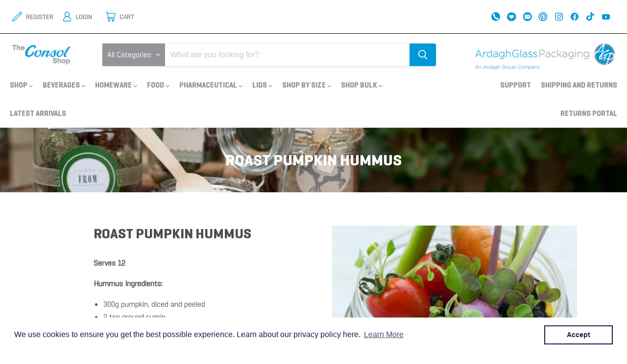

--- FILE ---
content_type: text/html; charset=utf-8
request_url: https://stellenbosch.consolshop.co.za/blogs/recipes/roast-pumpkin-humus
body_size: 53404
content:
<!doctype html>
<html class="no-js no-touch" lang="en">
  <head>

<!-- Google Tag Manager -->
<script>(function(w,d,s,l,i){w[l]=w[l]||[];w[l].push({'gtm.start':
new Date().getTime(),event:'gtm.js'});var f=d.getElementsByTagName(s)[0],
j=d.createElement(s),dl=l!='dataLayer'?'&l='+l:'';j.async=true;j.src=
'https://www.googletagmanager.com/gtm.js?id='+i+dl;f.parentNode.insertBefore(j,f);
})(window,document,'script','dataLayer','GTM-PNZNJ9D');</script>
<!-- End Google Tag Manager -->

<!-- Google tag (gtag.js) -->
<script async src="https://www.googletagmanager.com/gtag/js?id=AW-361649571"></script>
<script>
  window.dataLayer = window.dataLayer || [];
  function gtag(){dataLayer.push(arguments);}
  gtag('js', new Date());

  gtag('config', 'AW-361649571');
</script>    
    
  <script>
    window.Store = window.Store || {};
    window.Store.id = 51660521663;
  </script>
    <meta charset="utf-8">
    <meta http-equiv="x-ua-compatible" content="IE=edge">

    <link rel="preconnect" href="https://cdn.shopify.com">
    <link rel="preconnect" href="https://fonts.shopifycdn.com">
    <link rel="preconnect" href="https://v.shopify.com">
    <link rel="preconnect" href="https://cdn.shopifycloud.com">

    <link href="//stellenbosch.consolshop.co.za/cdn/shop/t/38/assets/TDMC-Custom.css?v=52782693953276061171762511867" rel="stylesheet" type="text/css" media="all" />

<meta name="google-site-verification" content="Xje2E3CPv5Rr1GbkVCmWlc__IxKBr3NrrW5R8wt07GA" />
    
    <title>ROAST PUMPKIN HUMMUS — The Consol Shop Stellenbosch </title>

    
      <meta name="description" content="Serves 12 Hummus Ingredients: 300g pumpkin, diced and peeled 2 tsp ground cumin Salt and freshly ground black pepper 2 cans of chickpeas, drained 4 tbsp tahini paste To serve: ¼ cup black sesame seeds — toasted 50g baby carrots 50g baby radishes 50g mange tout 30g pea shoots">
    

    
  <link rel="shortcut icon" href="//stellenbosch.consolshop.co.za/cdn/shop/files/Consol_Tab_32x32.png?v=1733129323" type="image/png">


    
      <link rel="canonical" href="https://stellenbosch.consolshop.co.za/blogs/recipes/roast-pumpkin-humus" />
    

    <meta name="viewport" content="width=device-width">

    
    















<meta property="og:site_name" content="The Consol Shop Stellenbosch ">
<meta property="og:url" content="https://stellenbosch.consolshop.co.za/blogs/recipes/roast-pumpkin-humus">
<meta property="og:title" content="ROAST PUMPKIN HUMMUS">
<meta property="og:type" content="article">
<meta property="og:description" content="Serves 12
Hummus Ingredients:

300g pumpkin, diced and peeled
2 tsp ground cumin
Salt and freshly ground black pepper
2 cans of chickpeas, drained
4 tbsp tahini paste

To serve:

¼ cup black sesame seeds — toasted
50g baby carrots
50g baby radishes
50g mange tout
30g pea shoots
">


  <meta property="article:published_time" content="2023-05-19 14:25:33 +0200">
  <meta property="article:author" content="Duncan Colville">

  



    
    
    

    
    
    <meta
      property="og:image"
      content="https://stellenbosch.consolshop.co.za/cdn/shop/articles/HUMUS_ca345ae1-d438-41f8-8d0f-980c32b9e4be_1302x630.jpg?v=1750167878"
    />
    <meta
      property="og:image:secure_url"
      content="https://stellenbosch.consolshop.co.za/cdn/shop/articles/HUMUS_ca345ae1-d438-41f8-8d0f-980c32b9e4be_1302x630.jpg?v=1750167878"
    />
    <meta property="og:image:width" content="1302" />
    <meta property="og:image:height" content="630" />
    
    
    <meta property="og:image:alt" content="ROAST PUMPKIN HUMMUS" />
  
















<meta name="twitter:title" content="ROAST PUMPKIN HUMMUS">
<meta name="twitter:description" content="Serves 12 Hummus Ingredients: 300g pumpkin, diced and peeled 2 tsp ground cumin Salt and freshly ground black pepper 2 cans of chickpeas, drained 4 tbsp tahini paste To serve: ¼ cup black sesame seeds — toasted 50g baby carrots 50g baby radishes 50g mange tout 30g pea shoots">


    
    
    
      
      
      <meta name="twitter:card" content="summary_large_image">
    
    
    <meta
      property="twitter:image"
      content="https://stellenbosch.consolshop.co.za/cdn/shop/articles/HUMUS_ca345ae1-d438-41f8-8d0f-980c32b9e4be_1200x600_crop_center.jpg?v=1750167878"
    />
    <meta property="twitter:image:width" content="1200" />
    <meta property="twitter:image:height" content="600" />
    
    
    <meta property="twitter:image:alt" content="ROAST PUMPKIN HUMMUS" />
  



    <link rel="preload" href="" as="font" crossorigin="anonymous">
    <link rel="preload" as="style" href="//stellenbosch.consolshop.co.za/cdn/shop/t/38/assets/theme.css?v=39961190909146854731762400366">

    <script>window.performance && window.performance.mark && window.performance.mark('shopify.content_for_header.start');</script><meta id="shopify-digital-wallet" name="shopify-digital-wallet" content="/51660521663/digital_wallets/dialog">
<link rel="alternate" type="application/atom+xml" title="Feed" href="/blogs/recipes.atom" />
<script async="async" src="/checkouts/internal/preloads.js?locale=en-ZA"></script>
<script id="shopify-features" type="application/json">{"accessToken":"95180d0fc0b9a97c600c1b33b5692f77","betas":["rich-media-storefront-analytics"],"domain":"stellenbosch.consolshop.co.za","predictiveSearch":true,"shopId":51660521663,"locale":"en"}</script>
<script>var Shopify = Shopify || {};
Shopify.shop = "consolwcpt.myshopify.com";
Shopify.locale = "en";
Shopify.currency = {"active":"ZAR","rate":"1.0"};
Shopify.country = "ZA";
Shopify.theme = {"name":"Copy of Consol-Stellies-2.0-Shopify\/Development","id":154019004649,"schema_name":"Empire","schema_version":"11.0.0","theme_store_id":null,"role":"main"};
Shopify.theme.handle = "null";
Shopify.theme.style = {"id":null,"handle":null};
Shopify.cdnHost = "stellenbosch.consolshop.co.za/cdn";
Shopify.routes = Shopify.routes || {};
Shopify.routes.root = "/";</script>
<script type="module">!function(o){(o.Shopify=o.Shopify||{}).modules=!0}(window);</script>
<script>!function(o){function n(){var o=[];function n(){o.push(Array.prototype.slice.apply(arguments))}return n.q=o,n}var t=o.Shopify=o.Shopify||{};t.loadFeatures=n(),t.autoloadFeatures=n()}(window);</script>
<script id="shop-js-analytics" type="application/json">{"pageType":"article"}</script>
<script defer="defer" async type="module" src="//stellenbosch.consolshop.co.za/cdn/shopifycloud/shop-js/modules/v2/client.init-shop-cart-sync_BT-GjEfc.en.esm.js"></script>
<script defer="defer" async type="module" src="//stellenbosch.consolshop.co.za/cdn/shopifycloud/shop-js/modules/v2/chunk.common_D58fp_Oc.esm.js"></script>
<script defer="defer" async type="module" src="//stellenbosch.consolshop.co.za/cdn/shopifycloud/shop-js/modules/v2/chunk.modal_xMitdFEc.esm.js"></script>
<script type="module">
  await import("//stellenbosch.consolshop.co.za/cdn/shopifycloud/shop-js/modules/v2/client.init-shop-cart-sync_BT-GjEfc.en.esm.js");
await import("//stellenbosch.consolshop.co.za/cdn/shopifycloud/shop-js/modules/v2/chunk.common_D58fp_Oc.esm.js");
await import("//stellenbosch.consolshop.co.za/cdn/shopifycloud/shop-js/modules/v2/chunk.modal_xMitdFEc.esm.js");

  window.Shopify.SignInWithShop?.initShopCartSync?.({"fedCMEnabled":true,"windoidEnabled":true});

</script>
<script>(function() {
  var isLoaded = false;
  function asyncLoad() {
    if (isLoaded) return;
    isLoaded = true;
    var urls = ["https:\/\/chimpstatic.com\/mcjs-connected\/js\/users\/8ef4456e3eaba341fb1ec5ba8\/bab21e927805331eea4d94096.js?shop=consolwcpt.myshopify.com","https:\/\/sfdr.co\/sfdr.js?sid=42476\u0026shop=consolwcpt.myshopify.com","\/\/shopify.privy.com\/widget.js?shop=consolwcpt.myshopify.com","https:\/\/cdn.shopify.com\/s\/files\/1\/0516\/6052\/1663\/t\/32\/assets\/booster_eu_cookie_51660521663.js?v=1703151497\u0026shop=consolwcpt.myshopify.com","https:\/\/storage.nfcube.com\/instafeed-02f35e959b2de326971f5b0708dc7056.js?shop=consolwcpt.myshopify.com"];
    for (var i = 0; i < urls.length; i++) {
      var s = document.createElement('script');
      s.type = 'text/javascript';
      s.async = true;
      s.src = urls[i];
      var x = document.getElementsByTagName('script')[0];
      x.parentNode.insertBefore(s, x);
    }
  };
  if(window.attachEvent) {
    window.attachEvent('onload', asyncLoad);
  } else {
    window.addEventListener('load', asyncLoad, false);
  }
})();</script>
<script id="__st">var __st={"a":51660521663,"offset":7200,"reqid":"9909e4c3-3da6-440c-975e-ccdd072ab6ca-1769257182","pageurl":"stellenbosch.consolshop.co.za\/blogs\/recipes\/roast-pumpkin-humus","s":"articles-555815076031","u":"8353d9eb4550","p":"article","rtyp":"article","rid":555815076031};</script>
<script>window.ShopifyPaypalV4VisibilityTracking = true;</script>
<script id="captcha-bootstrap">!function(){'use strict';const t='contact',e='account',n='new_comment',o=[[t,t],['blogs',n],['comments',n],[t,'customer']],c=[[e,'customer_login'],[e,'guest_login'],[e,'recover_customer_password'],[e,'create_customer']],r=t=>t.map((([t,e])=>`form[action*='/${t}']:not([data-nocaptcha='true']) input[name='form_type'][value='${e}']`)).join(','),a=t=>()=>t?[...document.querySelectorAll(t)].map((t=>t.form)):[];function s(){const t=[...o],e=r(t);return a(e)}const i='password',u='form_key',d=['recaptcha-v3-token','g-recaptcha-response','h-captcha-response',i],f=()=>{try{return window.sessionStorage}catch{return}},m='__shopify_v',_=t=>t.elements[u];function p(t,e,n=!1){try{const o=window.sessionStorage,c=JSON.parse(o.getItem(e)),{data:r}=function(t){const{data:e,action:n}=t;return t[m]||n?{data:e,action:n}:{data:t,action:n}}(c);for(const[e,n]of Object.entries(r))t.elements[e]&&(t.elements[e].value=n);n&&o.removeItem(e)}catch(o){console.error('form repopulation failed',{error:o})}}const l='form_type',E='cptcha';function T(t){t.dataset[E]=!0}const w=window,h=w.document,L='Shopify',v='ce_forms',y='captcha';let A=!1;((t,e)=>{const n=(g='f06e6c50-85a8-45c8-87d0-21a2b65856fe',I='https://cdn.shopify.com/shopifycloud/storefront-forms-hcaptcha/ce_storefront_forms_captcha_hcaptcha.v1.5.2.iife.js',D={infoText:'Protected by hCaptcha',privacyText:'Privacy',termsText:'Terms'},(t,e,n)=>{const o=w[L][v],c=o.bindForm;if(c)return c(t,g,e,D).then(n);var r;o.q.push([[t,g,e,D],n]),r=I,A||(h.body.append(Object.assign(h.createElement('script'),{id:'captcha-provider',async:!0,src:r})),A=!0)});var g,I,D;w[L]=w[L]||{},w[L][v]=w[L][v]||{},w[L][v].q=[],w[L][y]=w[L][y]||{},w[L][y].protect=function(t,e){n(t,void 0,e),T(t)},Object.freeze(w[L][y]),function(t,e,n,w,h,L){const[v,y,A,g]=function(t,e,n){const i=e?o:[],u=t?c:[],d=[...i,...u],f=r(d),m=r(i),_=r(d.filter((([t,e])=>n.includes(e))));return[a(f),a(m),a(_),s()]}(w,h,L),I=t=>{const e=t.target;return e instanceof HTMLFormElement?e:e&&e.form},D=t=>v().includes(t);t.addEventListener('submit',(t=>{const e=I(t);if(!e)return;const n=D(e)&&!e.dataset.hcaptchaBound&&!e.dataset.recaptchaBound,o=_(e),c=g().includes(e)&&(!o||!o.value);(n||c)&&t.preventDefault(),c&&!n&&(function(t){try{if(!f())return;!function(t){const e=f();if(!e)return;const n=_(t);if(!n)return;const o=n.value;o&&e.removeItem(o)}(t);const e=Array.from(Array(32),(()=>Math.random().toString(36)[2])).join('');!function(t,e){_(t)||t.append(Object.assign(document.createElement('input'),{type:'hidden',name:u})),t.elements[u].value=e}(t,e),function(t,e){const n=f();if(!n)return;const o=[...t.querySelectorAll(`input[type='${i}']`)].map((({name:t})=>t)),c=[...d,...o],r={};for(const[a,s]of new FormData(t).entries())c.includes(a)||(r[a]=s);n.setItem(e,JSON.stringify({[m]:1,action:t.action,data:r}))}(t,e)}catch(e){console.error('failed to persist form',e)}}(e),e.submit())}));const S=(t,e)=>{t&&!t.dataset[E]&&(n(t,e.some((e=>e===t))),T(t))};for(const o of['focusin','change'])t.addEventListener(o,(t=>{const e=I(t);D(e)&&S(e,y())}));const B=e.get('form_key'),M=e.get(l),P=B&&M;t.addEventListener('DOMContentLoaded',(()=>{const t=y();if(P)for(const e of t)e.elements[l].value===M&&p(e,B);[...new Set([...A(),...v().filter((t=>'true'===t.dataset.shopifyCaptcha))])].forEach((e=>S(e,t)))}))}(h,new URLSearchParams(w.location.search),n,t,e,['guest_login'])})(!0,!0)}();</script>
<script integrity="sha256-4kQ18oKyAcykRKYeNunJcIwy7WH5gtpwJnB7kiuLZ1E=" data-source-attribution="shopify.loadfeatures" defer="defer" src="//stellenbosch.consolshop.co.za/cdn/shopifycloud/storefront/assets/storefront/load_feature-a0a9edcb.js" crossorigin="anonymous"></script>
<script data-source-attribution="shopify.dynamic_checkout.dynamic.init">var Shopify=Shopify||{};Shopify.PaymentButton=Shopify.PaymentButton||{isStorefrontPortableWallets:!0,init:function(){window.Shopify.PaymentButton.init=function(){};var t=document.createElement("script");t.src="https://stellenbosch.consolshop.co.za/cdn/shopifycloud/portable-wallets/latest/portable-wallets.en.js",t.type="module",document.head.appendChild(t)}};
</script>
<script data-source-attribution="shopify.dynamic_checkout.buyer_consent">
  function portableWalletsHideBuyerConsent(e){var t=document.getElementById("shopify-buyer-consent"),n=document.getElementById("shopify-subscription-policy-button");t&&n&&(t.classList.add("hidden"),t.setAttribute("aria-hidden","true"),n.removeEventListener("click",e))}function portableWalletsShowBuyerConsent(e){var t=document.getElementById("shopify-buyer-consent"),n=document.getElementById("shopify-subscription-policy-button");t&&n&&(t.classList.remove("hidden"),t.removeAttribute("aria-hidden"),n.addEventListener("click",e))}window.Shopify?.PaymentButton&&(window.Shopify.PaymentButton.hideBuyerConsent=portableWalletsHideBuyerConsent,window.Shopify.PaymentButton.showBuyerConsent=portableWalletsShowBuyerConsent);
</script>
<script data-source-attribution="shopify.dynamic_checkout.cart.bootstrap">document.addEventListener("DOMContentLoaded",(function(){function t(){return document.querySelector("shopify-accelerated-checkout-cart, shopify-accelerated-checkout")}if(t())Shopify.PaymentButton.init();else{new MutationObserver((function(e,n){t()&&(Shopify.PaymentButton.init(),n.disconnect())})).observe(document.body,{childList:!0,subtree:!0})}}));
</script>

<script>window.performance && window.performance.mark && window.performance.mark('shopify.content_for_header.end');</script>

    <link href="//stellenbosch.consolshop.co.za/cdn/shop/t/38/assets/theme.css?v=39961190909146854731762400366" rel="stylesheet" type="text/css" media="all" />

    
      <link href="//stellenbosch.consolshop.co.za/cdn/shop/t/38/assets/ripple.css?v=100240391239311985871762346170" rel="stylesheet" type="text/css" media="all" />
    

    
    <script>
      window.Theme = window.Theme || {};
      window.Theme.version = '11.0.0';
      window.Theme.name = 'Empire';
      window.Theme.routes = {
        "root_url": "/",
        "account_url": "/account",
        "account_login_url": "/account/login",
        "account_logout_url": "/account/logout",
        "account_register_url": "/account/register",
        "account_addresses_url": "/account/addresses",
        "collections_url": "/collections",
        "all_products_collection_url": "/collections/all",
        "search_url": "/search",
        "predictive_search_url": "/search/suggest",
        "cart_url": "/cart",
        "cart_add_url": "/cart/add",
        "cart_change_url": "/cart/change",
        "cart_clear_url": "/cart/clear",
        "product_recommendations_url": "/recommendations/products",
      };
    </script>
    



    <!-- Hotjar Tracking Code for Consol Stellenbosch -->
<script>
    (function(h,o,t,j,a,r){
        h.hj=h.hj||function(){(h.hj.q=h.hj.q||[]).push(arguments)};
        h._hjSettings={hjid:3743021,hjsv:6};
        a=o.getElementsByTagName('head')[0];
        r=o.createElement('script');r.async=1;
        r.src=t+h._hjSettings.hjid+j+h._hjSettings.hjsv;
        a.appendChild(r);
    })(window,document,'https://static.hotjar.com/c/hotjar-','.js?sv=');
</script>

  <!-- BEGIN app block: shopify://apps/hulk-form-builder/blocks/app-embed/b6b8dd14-356b-4725-a4ed-77232212b3c3 --><!-- BEGIN app snippet: hulkapps-formbuilder-theme-ext --><script type="text/javascript">
  
  if (typeof window.formbuilder_customer != "object") {
        window.formbuilder_customer = {}
  }

  window.hulkFormBuilder = {
    form_data: {},
    shop_data: {"shop_d1QL6907NBrtffc2bKtabA":{"shop_uuid":"d1QL6907NBrtffc2bKtabA","shop_timezone":"Africa\/Johannesburg","shop_id":110908,"shop_is_after_submit_enabled":true,"shop_shopify_plan":"Shopify","shop_shopify_domain":"consolwcpt.myshopify.com","shop_created_at":"2024-07-01T04:40:57.479-05:00","is_skip_metafield":false,"shop_deleted":false,"shop_disabled":false}},
    settings_data: {"shop_settings":{"shop_customise_msgs":[],"default_customise_msgs":{"is_required":"is required","thank_you":"Thank you! The form was submitted successfully.","processing":"Processing...","valid_data":"Please provide valid data","valid_email":"Provide valid email format","valid_tags":"HTML Tags are not allowed","valid_phone":"Provide valid phone number","valid_captcha":"Please provide valid captcha response","valid_url":"Provide valid URL","only_number_alloud":"Provide valid number in","number_less":"must be less than","number_more":"must be more than","image_must_less":"Image must be less than 20MB","image_number":"Images allowed","image_extension":"Invalid extension! Please provide image file","error_image_upload":"Error in image upload. Please try again.","error_file_upload":"Error in file upload. Please try again.","your_response":"Your response","error_form_submit":"Error occur.Please try again after sometime.","email_submitted":"Form with this email is already submitted","invalid_email_by_zerobounce":"The email address you entered appears to be invalid. Please check it and try again.","download_file":"Download file","card_details_invalid":"Your card details are invalid","card_details":"Card details","please_enter_card_details":"Please enter card details","card_number":"Card number","exp_mm":"Exp MM","exp_yy":"Exp YY","crd_cvc":"CVV","payment_value":"Payment amount","please_enter_payment_amount":"Please enter payment amount","address1":"Address line 1","address2":"Address line 2","city":"City","province":"Province","zipcode":"Zip code","country":"Country","blocked_domain":"This form does not accept addresses from","file_must_less":"File must be less than 20MB","file_extension":"Invalid extension! Please provide file","only_file_number_alloud":"files allowed","previous":"Previous","next":"Next","must_have_a_input":"Please enter at least one field.","please_enter_required_data":"Please enter required data","atleast_one_special_char":"Include at least one special character","atleast_one_lowercase_char":"Include at least one lowercase character","atleast_one_uppercase_char":"Include at least one uppercase character","atleast_one_number":"Include at least one number","must_have_8_chars":"Must have 8 characters long","be_between_8_and_12_chars":"Be between 8 and 12 characters long","please_select":"Please Select","phone_submitted":"Form with this phone number is already submitted","user_res_parse_error":"Error while submitting the form","valid_same_values":"values must be same","product_choice_clear_selection":"Clear Selection","picture_choice_clear_selection":"Clear Selection","remove_all_for_file_image_upload":"Remove All","invalid_file_type_for_image_upload":"You can't upload files of this type.","invalid_file_type_for_signature_upload":"You can't upload files of this type.","max_files_exceeded_for_file_upload":"You can not upload any more files.","max_files_exceeded_for_image_upload":"You can not upload any more files.","file_already_exist":"File already uploaded","max_limit_exceed":"You have added the maximum number of text fields.","cancel_upload_for_file_upload":"Cancel upload","cancel_upload_for_image_upload":"Cancel upload","cancel_upload_for_signature_upload":"Cancel upload"},"shop_blocked_domains":[]}},
    features_data: {"shop_plan_features":{"shop_plan_features":["unlimited-forms","full-design-customization","export-form-submissions","multiple-recipients-for-form-submissions","multiple-admin-notifications","enable-captcha","unlimited-file-uploads","save-submitted-form-data","set-auto-response-message","conditional-logic","form-banner","save-as-draft-facility","include-user-response-in-admin-email","disable-form-submission","mail-platform-integration","stripe-payment-integration","pre-built-templates","create-customer-account-on-shopify","google-analytics-3-by-tracking-id","facebook-pixel-id","bing-uet-pixel-id","advanced-js","advanced-css","api-available","customize-form-message","hidden-field","restrict-from-submissions-per-one-user","utm-tracking","ratings","privacy-notices","heading","paragraph","shopify-flow-trigger","domain-setup","block-domain","address","html-code","form-schedule","after-submit-script","customize-form-scrolling","on-form-submission-record-the-referrer-url","password","duplicate-the-forms","include-user-response-in-auto-responder-email","elements-add-ons","admin-and-auto-responder-email-with-tokens","email-export","premium-support","google-analytics-4-by-measurement-id","google-ads-for-tracking-conversion","validation-field","file-upload","load_form_as_popup","advanced_conditional_logic"]}},
    shop: null,
    shop_id: null,
    plan_features: null,
    validateDoubleQuotes: false,
    assets: {
      extraFunctions: "https://cdn.shopify.com/extensions/019bb5ee-ec40-7527-955d-c1b8751eb060/form-builder-by-hulkapps-50/assets/extra-functions.js",
      extraStyles: "https://cdn.shopify.com/extensions/019bb5ee-ec40-7527-955d-c1b8751eb060/form-builder-by-hulkapps-50/assets/extra-styles.css",
      bootstrapStyles: "https://cdn.shopify.com/extensions/019bb5ee-ec40-7527-955d-c1b8751eb060/form-builder-by-hulkapps-50/assets/theme-app-extension-bootstrap.css"
    },
    translations: {
      htmlTagNotAllowed: "HTML Tags are not allowed",
      sqlQueryNotAllowed: "SQL Queries are not allowed",
      doubleQuoteNotAllowed: "Double quotes are not allowed",
      vorwerkHttpWwwNotAllowed: "The words \u0026#39;http\u0026#39; and \u0026#39;www\u0026#39; are not allowed. Please remove them and try again.",
      maxTextFieldsReached: "You have added the maximum number of text fields.",
      avoidNegativeWords: "Avoid negative words: Don\u0026#39;t use negative words in your contact message.",
      customDesignOnly: "This form is for custom designs requests. For general inquiries please contact our team at info@stagheaddesigns.com",
      zerobounceApiErrorMsg: "We couldn\u0026#39;t verify your email due to a technical issue. Please try again later.",
    }

  }

  

  window.FbThemeAppExtSettingsHash = {}
  
</script><!-- END app snippet --><!-- END app block --><!-- BEGIN app block: shopify://apps/judge-me-reviews/blocks/judgeme_core/61ccd3b1-a9f2-4160-9fe9-4fec8413e5d8 --><!-- Start of Judge.me Core -->






<link rel="dns-prefetch" href="https://cdnwidget.judge.me">
<link rel="dns-prefetch" href="https://cdn.judge.me">
<link rel="dns-prefetch" href="https://cdn1.judge.me">
<link rel="dns-prefetch" href="https://api.judge.me">

<script data-cfasync='false' class='jdgm-settings-script'>window.jdgmSettings={"pagination":5,"disable_web_reviews":false,"badge_no_review_text":"No reviews","badge_n_reviews_text":"{{ n }} review/reviews","hide_badge_preview_if_no_reviews":true,"badge_hide_text":false,"enforce_center_preview_badge":false,"widget_title":"Customer Reviews","widget_open_form_text":"Write a review","widget_close_form_text":"Cancel review","widget_refresh_page_text":"Refresh page","widget_summary_text":"Based on {{ number_of_reviews }} review/reviews","widget_no_review_text":"Be the first to write a review","widget_name_field_text":"Display name","widget_verified_name_field_text":"Verified Name (public)","widget_name_placeholder_text":"Display name","widget_required_field_error_text":"This field is required.","widget_email_field_text":"Email address","widget_verified_email_field_text":"Verified Email (private, can not be edited)","widget_email_placeholder_text":"Your email address","widget_email_field_error_text":"Please enter a valid email address.","widget_rating_field_text":"Rating","widget_review_title_field_text":"Review Title","widget_review_title_placeholder_text":"Give your review a title","widget_review_body_field_text":"Review content","widget_review_body_placeholder_text":"Start writing here...","widget_pictures_field_text":"Picture/Video (optional)","widget_submit_review_text":"Submit Review","widget_submit_verified_review_text":"Submit Verified Review","widget_submit_success_msg_with_auto_publish":"Thank you! Please refresh the page in a few moments to see your review. You can remove or edit your review by logging into \u003ca href='https://judge.me/login' target='_blank' rel='nofollow noopener'\u003eJudge.me\u003c/a\u003e","widget_submit_success_msg_no_auto_publish":"Thank you! Your review will be published as soon as it is approved by the shop admin. You can remove or edit your review by logging into \u003ca href='https://judge.me/login' target='_blank' rel='nofollow noopener'\u003eJudge.me\u003c/a\u003e","widget_show_default_reviews_out_of_total_text":"Showing {{ n_reviews_shown }} out of {{ n_reviews }} reviews.","widget_show_all_link_text":"Show all","widget_show_less_link_text":"Show less","widget_author_said_text":"{{ reviewer_name }} said:","widget_days_text":"{{ n }} days ago","widget_weeks_text":"{{ n }} week/weeks ago","widget_months_text":"{{ n }} month/months ago","widget_years_text":"{{ n }} year/years ago","widget_yesterday_text":"Yesterday","widget_today_text":"Today","widget_replied_text":"\u003e\u003e {{ shop_name }} replied:","widget_read_more_text":"Read more","widget_reviewer_name_as_initial":"","widget_rating_filter_color":"#fbcd0a","widget_rating_filter_see_all_text":"See all reviews","widget_sorting_most_recent_text":"Most Recent","widget_sorting_highest_rating_text":"Highest Rating","widget_sorting_lowest_rating_text":"Lowest Rating","widget_sorting_with_pictures_text":"Only Pictures","widget_sorting_most_helpful_text":"Most Helpful","widget_open_question_form_text":"Ask a question","widget_reviews_subtab_text":"Reviews","widget_questions_subtab_text":"Questions","widget_question_label_text":"Question","widget_answer_label_text":"Answer","widget_question_placeholder_text":"Write your question here","widget_submit_question_text":"Submit Question","widget_question_submit_success_text":"Thank you for your question! We will notify you once it gets answered.","verified_badge_text":"Verified","verified_badge_bg_color":"","verified_badge_text_color":"","verified_badge_placement":"left-of-reviewer-name","widget_review_max_height":"","widget_hide_border":false,"widget_social_share":false,"widget_thumb":false,"widget_review_location_show":false,"widget_location_format":"","all_reviews_include_out_of_store_products":true,"all_reviews_out_of_store_text":"(out of store)","all_reviews_pagination":100,"all_reviews_product_name_prefix_text":"about","enable_review_pictures":true,"enable_question_anwser":false,"widget_theme":"default","review_date_format":"dd/mm/yyyy","default_sort_method":"most-recent","widget_product_reviews_subtab_text":"Product Reviews","widget_shop_reviews_subtab_text":"Shop Reviews","widget_other_products_reviews_text":"Reviews for other products","widget_store_reviews_subtab_text":"Store reviews","widget_no_store_reviews_text":"This store hasn't received any reviews yet","widget_web_restriction_product_reviews_text":"This product hasn't received any reviews yet","widget_no_items_text":"No items found","widget_show_more_text":"Show more","widget_write_a_store_review_text":"Write a Store Review","widget_other_languages_heading":"Reviews in Other Languages","widget_translate_review_text":"Translate review to {{ language }}","widget_translating_review_text":"Translating...","widget_show_original_translation_text":"Show original ({{ language }})","widget_translate_review_failed_text":"Review couldn't be translated.","widget_translate_review_retry_text":"Retry","widget_translate_review_try_again_later_text":"Try again later","show_product_url_for_grouped_product":false,"widget_sorting_pictures_first_text":"Pictures First","show_pictures_on_all_rev_page_mobile":false,"show_pictures_on_all_rev_page_desktop":false,"floating_tab_hide_mobile_install_preference":false,"floating_tab_button_name":"★ Reviews","floating_tab_title":"Let customers speak for us","floating_tab_button_color":"","floating_tab_button_background_color":"","floating_tab_url":"","floating_tab_url_enabled":false,"floating_tab_tab_style":"text","all_reviews_text_badge_text":"Customers rate us {{ shop.metafields.judgeme.all_reviews_rating | round: 1 }}/5 based on {{ shop.metafields.judgeme.all_reviews_count }} reviews.","all_reviews_text_badge_text_branded_style":"{{ shop.metafields.judgeme.all_reviews_rating | round: 1 }} out of 5 stars based on {{ shop.metafields.judgeme.all_reviews_count }} reviews","is_all_reviews_text_badge_a_link":false,"show_stars_for_all_reviews_text_badge":false,"all_reviews_text_badge_url":"","all_reviews_text_style":"branded","all_reviews_text_color_style":"judgeme_brand_color","all_reviews_text_color":"#108474","all_reviews_text_show_jm_brand":true,"featured_carousel_show_header":true,"featured_carousel_title":"⁠⁠WE LET OUR CUSTOMERS SPEAK FOR US","testimonials_carousel_title":"Customers are saying","videos_carousel_title":"Real customer stories","cards_carousel_title":"Customers are saying","featured_carousel_count_text":"from {{ n }} reviews","featured_carousel_add_link_to_all_reviews_page":false,"featured_carousel_url":"","featured_carousel_show_images":true,"featured_carousel_autoslide_interval":5,"featured_carousel_arrows_on_the_sides":false,"featured_carousel_height":250,"featured_carousel_width":80,"featured_carousel_image_size":0,"featured_carousel_image_height":250,"featured_carousel_arrow_color":"#eeeeee","verified_count_badge_style":"branded","verified_count_badge_orientation":"horizontal","verified_count_badge_color_style":"judgeme_brand_color","verified_count_badge_color":"#108474","is_verified_count_badge_a_link":false,"verified_count_badge_url":"","verified_count_badge_show_jm_brand":true,"widget_rating_preset_default":5,"widget_first_sub_tab":"product-reviews","widget_show_histogram":true,"widget_histogram_use_custom_color":false,"widget_pagination_use_custom_color":false,"widget_star_use_custom_color":false,"widget_verified_badge_use_custom_color":false,"widget_write_review_use_custom_color":false,"picture_reminder_submit_button":"Upload Pictures","enable_review_videos":false,"mute_video_by_default":false,"widget_sorting_videos_first_text":"Videos First","widget_review_pending_text":"Pending","featured_carousel_items_for_large_screen":3,"social_share_options_order":"Facebook,Twitter","remove_microdata_snippet":true,"disable_json_ld":false,"enable_json_ld_products":false,"preview_badge_show_question_text":false,"preview_badge_no_question_text":"No questions","preview_badge_n_question_text":"{{ number_of_questions }} question/questions","qa_badge_show_icon":false,"qa_badge_position":"same-row","remove_judgeme_branding":false,"widget_add_search_bar":false,"widget_search_bar_placeholder":"Search","widget_sorting_verified_only_text":"Verified only","featured_carousel_theme":"default","featured_carousel_show_rating":true,"featured_carousel_show_title":true,"featured_carousel_show_body":true,"featured_carousel_show_date":false,"featured_carousel_show_reviewer":true,"featured_carousel_show_product":false,"featured_carousel_header_background_color":"#108474","featured_carousel_header_text_color":"#ffffff","featured_carousel_name_product_separator":"reviewed","featured_carousel_full_star_background":"#108474","featured_carousel_empty_star_background":"#dadada","featured_carousel_vertical_theme_background":"#f9fafb","featured_carousel_verified_badge_enable":true,"featured_carousel_verified_badge_color":"#108474","featured_carousel_border_style":"round","featured_carousel_review_line_length_limit":3,"featured_carousel_more_reviews_button_text":"Read more reviews","featured_carousel_view_product_button_text":"View product","all_reviews_page_load_reviews_on":"scroll","all_reviews_page_load_more_text":"Load More Reviews","disable_fb_tab_reviews":false,"enable_ajax_cdn_cache":false,"widget_advanced_speed_features":5,"widget_public_name_text":"displayed publicly like","default_reviewer_name":"John Smith","default_reviewer_name_has_non_latin":true,"widget_reviewer_anonymous":"Anonymous","medals_widget_title":"Judge.me Review Medals","medals_widget_background_color":"#f9fafb","medals_widget_position":"footer_all_pages","medals_widget_border_color":"#f9fafb","medals_widget_verified_text_position":"left","medals_widget_use_monochromatic_version":false,"medals_widget_elements_color":"#108474","show_reviewer_avatar":true,"widget_invalid_yt_video_url_error_text":"Not a YouTube video URL","widget_max_length_field_error_text":"Please enter no more than {0} characters.","widget_show_country_flag":false,"widget_show_collected_via_shop_app":true,"widget_verified_by_shop_badge_style":"light","widget_verified_by_shop_text":"Verified by Shop","widget_show_photo_gallery":false,"widget_load_with_code_splitting":true,"widget_ugc_install_preference":false,"widget_ugc_title":"Made by us, Shared by you","widget_ugc_subtitle":"Tag us to see your picture featured in our page","widget_ugc_arrows_color":"#ffffff","widget_ugc_primary_button_text":"Buy Now","widget_ugc_primary_button_background_color":"#108474","widget_ugc_primary_button_text_color":"#ffffff","widget_ugc_primary_button_border_width":"0","widget_ugc_primary_button_border_style":"none","widget_ugc_primary_button_border_color":"#108474","widget_ugc_primary_button_border_radius":"25","widget_ugc_secondary_button_text":"Load More","widget_ugc_secondary_button_background_color":"#ffffff","widget_ugc_secondary_button_text_color":"#108474","widget_ugc_secondary_button_border_width":"2","widget_ugc_secondary_button_border_style":"solid","widget_ugc_secondary_button_border_color":"#108474","widget_ugc_secondary_button_border_radius":"25","widget_ugc_reviews_button_text":"View Reviews","widget_ugc_reviews_button_background_color":"#ffffff","widget_ugc_reviews_button_text_color":"#108474","widget_ugc_reviews_button_border_width":"2","widget_ugc_reviews_button_border_style":"solid","widget_ugc_reviews_button_border_color":"#108474","widget_ugc_reviews_button_border_radius":"25","widget_ugc_reviews_button_link_to":"judgeme-reviews-page","widget_ugc_show_post_date":true,"widget_ugc_max_width":"800","widget_rating_metafield_value_type":true,"widget_primary_color":"#108474","widget_enable_secondary_color":false,"widget_secondary_color":"#edf5f5","widget_summary_average_rating_text":"{{ average_rating }} out of 5","widget_media_grid_title":"Customer photos \u0026 videos","widget_media_grid_see_more_text":"See more","widget_round_style":false,"widget_show_product_medals":true,"widget_verified_by_judgeme_text":"Verified by Judge.me","widget_show_store_medals":true,"widget_verified_by_judgeme_text_in_store_medals":"Verified by Judge.me","widget_media_field_exceed_quantity_message":"Sorry, we can only accept {{ max_media }} for one review.","widget_media_field_exceed_limit_message":"{{ file_name }} is too large, please select a {{ media_type }} less than {{ size_limit }}MB.","widget_review_submitted_text":"Review Submitted!","widget_question_submitted_text":"Question Submitted!","widget_close_form_text_question":"Cancel","widget_write_your_answer_here_text":"Write your answer here","widget_enabled_branded_link":true,"widget_show_collected_by_judgeme":true,"widget_reviewer_name_color":"","widget_write_review_text_color":"","widget_write_review_bg_color":"","widget_collected_by_judgeme_text":"collected by Judge.me","widget_pagination_type":"standard","widget_load_more_text":"Load More","widget_load_more_color":"#108474","widget_full_review_text":"Full Review","widget_read_more_reviews_text":"Read More Reviews","widget_read_questions_text":"Read Questions","widget_questions_and_answers_text":"Questions \u0026 Answers","widget_verified_by_text":"Verified by","widget_verified_text":"Verified","widget_number_of_reviews_text":"{{ number_of_reviews }} reviews","widget_back_button_text":"Back","widget_next_button_text":"Next","widget_custom_forms_filter_button":"Filters","custom_forms_style":"horizontal","widget_show_review_information":false,"how_reviews_are_collected":"How reviews are collected?","widget_show_review_keywords":false,"widget_gdpr_statement":"How we use your data: We'll only contact you about the review you left, and only if necessary. By submitting your review, you agree to Judge.me's \u003ca href='https://judge.me/terms' target='_blank' rel='nofollow noopener'\u003eterms\u003c/a\u003e, \u003ca href='https://judge.me/privacy' target='_blank' rel='nofollow noopener'\u003eprivacy\u003c/a\u003e and \u003ca href='https://judge.me/content-policy' target='_blank' rel='nofollow noopener'\u003econtent\u003c/a\u003e policies.","widget_multilingual_sorting_enabled":false,"widget_translate_review_content_enabled":false,"widget_translate_review_content_method":"manual","popup_widget_review_selection":"automatically_with_pictures","popup_widget_round_border_style":true,"popup_widget_show_title":true,"popup_widget_show_body":true,"popup_widget_show_reviewer":false,"popup_widget_show_product":true,"popup_widget_show_pictures":true,"popup_widget_use_review_picture":true,"popup_widget_show_on_home_page":true,"popup_widget_show_on_product_page":true,"popup_widget_show_on_collection_page":true,"popup_widget_show_on_cart_page":true,"popup_widget_position":"bottom_left","popup_widget_first_review_delay":5,"popup_widget_duration":5,"popup_widget_interval":5,"popup_widget_review_count":5,"popup_widget_hide_on_mobile":true,"review_snippet_widget_round_border_style":true,"review_snippet_widget_card_color":"#FFFFFF","review_snippet_widget_slider_arrows_background_color":"#FFFFFF","review_snippet_widget_slider_arrows_color":"#000000","review_snippet_widget_star_color":"#108474","show_product_variant":false,"all_reviews_product_variant_label_text":"Variant: ","widget_show_verified_branding":true,"widget_ai_summary_title":"Customers say","widget_ai_summary_disclaimer":"AI-powered review summary based on recent customer reviews","widget_show_ai_summary":false,"widget_show_ai_summary_bg":false,"widget_show_review_title_input":true,"redirect_reviewers_invited_via_email":"review_widget","request_store_review_after_product_review":false,"request_review_other_products_in_order":false,"review_form_color_scheme":"default","review_form_corner_style":"square","review_form_star_color":{},"review_form_text_color":"#333333","review_form_background_color":"#ffffff","review_form_field_background_color":"#fafafa","review_form_button_color":{},"review_form_button_text_color":"#ffffff","review_form_modal_overlay_color":"#000000","review_content_screen_title_text":"How would you rate this product?","review_content_introduction_text":"We would love it if you would share a bit about your experience.","store_review_form_title_text":"How would you rate this store?","store_review_form_introduction_text":"We would love it if you would share a bit about your experience.","show_review_guidance_text":true,"one_star_review_guidance_text":"Poor","five_star_review_guidance_text":"Great","customer_information_screen_title_text":"About you","customer_information_introduction_text":"Please tell us more about you.","custom_questions_screen_title_text":"Your experience in more detail","custom_questions_introduction_text":"Here are a few questions to help us understand more about your experience.","review_submitted_screen_title_text":"Thanks for your review!","review_submitted_screen_thank_you_text":"We are processing it and it will appear on the store soon.","review_submitted_screen_email_verification_text":"Please confirm your email by clicking the link we just sent you. This helps us keep reviews authentic.","review_submitted_request_store_review_text":"Would you like to share your experience of shopping with us?","review_submitted_review_other_products_text":"Would you like to review these products?","store_review_screen_title_text":"Would you like to share your experience of shopping with us?","store_review_introduction_text":"We value your feedback and use it to improve. Please share any thoughts or suggestions you have.","reviewer_media_screen_title_picture_text":"Share a picture","reviewer_media_introduction_picture_text":"Upload a photo to support your review.","reviewer_media_screen_title_video_text":"Share a video","reviewer_media_introduction_video_text":"Upload a video to support your review.","reviewer_media_screen_title_picture_or_video_text":"Share a picture or video","reviewer_media_introduction_picture_or_video_text":"Upload a photo or video to support your review.","reviewer_media_youtube_url_text":"Paste your Youtube URL here","advanced_settings_next_step_button_text":"Next","advanced_settings_close_review_button_text":"Close","modal_write_review_flow":false,"write_review_flow_required_text":"Required","write_review_flow_privacy_message_text":"We respect your privacy.","write_review_flow_anonymous_text":"Post review as anonymous","write_review_flow_visibility_text":"This won't be visible to other customers.","write_review_flow_multiple_selection_help_text":"Select as many as you like","write_review_flow_single_selection_help_text":"Select one option","write_review_flow_required_field_error_text":"This field is required","write_review_flow_invalid_email_error_text":"Please enter a valid email address","write_review_flow_max_length_error_text":"Max. {{ max_length }} characters.","write_review_flow_media_upload_text":"\u003cb\u003eClick to upload\u003c/b\u003e or drag and drop","write_review_flow_gdpr_statement":"We'll only contact you about your review if necessary. By submitting your review, you agree to our \u003ca href='https://judge.me/terms' target='_blank' rel='nofollow noopener'\u003eterms and conditions\u003c/a\u003e and \u003ca href='https://judge.me/privacy' target='_blank' rel='nofollow noopener'\u003eprivacy policy\u003c/a\u003e.","rating_only_reviews_enabled":false,"show_negative_reviews_help_screen":false,"new_review_flow_help_screen_rating_threshold":3,"negative_review_resolution_screen_title_text":"Tell us more","negative_review_resolution_text":"Your experience matters to us. If there were issues with your purchase, we're here to help. Feel free to reach out to us, we'd love the opportunity to make things right.","negative_review_resolution_button_text":"Contact us","negative_review_resolution_proceed_with_review_text":"Leave a review","negative_review_resolution_subject":"Issue with purchase from {{ shop_name }}.{{ order_name }}","preview_badge_collection_page_install_status":false,"widget_review_custom_css":"","preview_badge_custom_css":"","preview_badge_stars_count":"5-stars","featured_carousel_custom_css":"","floating_tab_custom_css":"","all_reviews_widget_custom_css":"","medals_widget_custom_css":"","verified_badge_custom_css":"","all_reviews_text_custom_css":"","transparency_badges_collected_via_store_invite":false,"transparency_badges_from_another_provider":false,"transparency_badges_collected_from_store_visitor":false,"transparency_badges_collected_by_verified_review_provider":false,"transparency_badges_earned_reward":false,"transparency_badges_collected_via_store_invite_text":"Review collected via store invitation","transparency_badges_from_another_provider_text":"Review collected from another provider","transparency_badges_collected_from_store_visitor_text":"Review collected from a store visitor","transparency_badges_written_in_google_text":"Review written in Google","transparency_badges_written_in_etsy_text":"Review written in Etsy","transparency_badges_written_in_shop_app_text":"Review written in Shop App","transparency_badges_earned_reward_text":"Review earned a reward for future purchase","product_review_widget_per_page":10,"widget_store_review_label_text":"Review about the store","checkout_comment_extension_title_on_product_page":"Customer Comments","checkout_comment_extension_num_latest_comment_show":5,"checkout_comment_extension_format":"name_and_timestamp","checkout_comment_customer_name":"last_initial","checkout_comment_comment_notification":true,"preview_badge_collection_page_install_preference":false,"preview_badge_home_page_install_preference":false,"preview_badge_product_page_install_preference":false,"review_widget_install_preference":"","review_carousel_install_preference":false,"floating_reviews_tab_install_preference":"none","verified_reviews_count_badge_install_preference":false,"all_reviews_text_install_preference":false,"review_widget_best_location":false,"judgeme_medals_install_preference":false,"review_widget_revamp_enabled":false,"review_widget_qna_enabled":false,"review_widget_header_theme":"minimal","review_widget_widget_title_enabled":true,"review_widget_header_text_size":"medium","review_widget_header_text_weight":"regular","review_widget_average_rating_style":"compact","review_widget_bar_chart_enabled":true,"review_widget_bar_chart_type":"numbers","review_widget_bar_chart_style":"standard","review_widget_expanded_media_gallery_enabled":false,"review_widget_reviews_section_theme":"standard","review_widget_image_style":"thumbnails","review_widget_review_image_ratio":"square","review_widget_stars_size":"medium","review_widget_verified_badge":"standard_text","review_widget_review_title_text_size":"medium","review_widget_review_text_size":"medium","review_widget_review_text_length":"medium","review_widget_number_of_columns_desktop":3,"review_widget_carousel_transition_speed":5,"review_widget_custom_questions_answers_display":"always","review_widget_button_text_color":"#FFFFFF","review_widget_text_color":"#000000","review_widget_lighter_text_color":"#7B7B7B","review_widget_corner_styling":"soft","review_widget_review_word_singular":"review","review_widget_review_word_plural":"reviews","review_widget_voting_label":"Helpful?","review_widget_shop_reply_label":"Reply from {{ shop_name }}:","review_widget_filters_title":"Filters","qna_widget_question_word_singular":"Question","qna_widget_question_word_plural":"Questions","qna_widget_answer_reply_label":"Answer from {{ answerer_name }}:","qna_content_screen_title_text":"Ask a question about this product","qna_widget_question_required_field_error_text":"Please enter your question.","qna_widget_flow_gdpr_statement":"We'll only contact you about your question if necessary. By submitting your question, you agree to our \u003ca href='https://judge.me/terms' target='_blank' rel='nofollow noopener'\u003eterms and conditions\u003c/a\u003e and \u003ca href='https://judge.me/privacy' target='_blank' rel='nofollow noopener'\u003eprivacy policy\u003c/a\u003e.","qna_widget_question_submitted_text":"Thanks for your question!","qna_widget_close_form_text_question":"Close","qna_widget_question_submit_success_text":"We’ll notify you by email when your question is answered.","all_reviews_widget_v2025_enabled":false,"all_reviews_widget_v2025_header_theme":"default","all_reviews_widget_v2025_widget_title_enabled":true,"all_reviews_widget_v2025_header_text_size":"medium","all_reviews_widget_v2025_header_text_weight":"regular","all_reviews_widget_v2025_average_rating_style":"compact","all_reviews_widget_v2025_bar_chart_enabled":true,"all_reviews_widget_v2025_bar_chart_type":"numbers","all_reviews_widget_v2025_bar_chart_style":"standard","all_reviews_widget_v2025_expanded_media_gallery_enabled":false,"all_reviews_widget_v2025_show_store_medals":true,"all_reviews_widget_v2025_show_photo_gallery":true,"all_reviews_widget_v2025_show_review_keywords":false,"all_reviews_widget_v2025_show_ai_summary":false,"all_reviews_widget_v2025_show_ai_summary_bg":false,"all_reviews_widget_v2025_add_search_bar":false,"all_reviews_widget_v2025_default_sort_method":"most-recent","all_reviews_widget_v2025_reviews_per_page":10,"all_reviews_widget_v2025_reviews_section_theme":"default","all_reviews_widget_v2025_image_style":"thumbnails","all_reviews_widget_v2025_review_image_ratio":"square","all_reviews_widget_v2025_stars_size":"medium","all_reviews_widget_v2025_verified_badge":"bold_badge","all_reviews_widget_v2025_review_title_text_size":"medium","all_reviews_widget_v2025_review_text_size":"medium","all_reviews_widget_v2025_review_text_length":"medium","all_reviews_widget_v2025_number_of_columns_desktop":3,"all_reviews_widget_v2025_carousel_transition_speed":5,"all_reviews_widget_v2025_custom_questions_answers_display":"always","all_reviews_widget_v2025_show_product_variant":false,"all_reviews_widget_v2025_show_reviewer_avatar":true,"all_reviews_widget_v2025_reviewer_name_as_initial":"","all_reviews_widget_v2025_review_location_show":false,"all_reviews_widget_v2025_location_format":"","all_reviews_widget_v2025_show_country_flag":false,"all_reviews_widget_v2025_verified_by_shop_badge_style":"light","all_reviews_widget_v2025_social_share":false,"all_reviews_widget_v2025_social_share_options_order":"Facebook,Twitter,LinkedIn,Pinterest","all_reviews_widget_v2025_pagination_type":"standard","all_reviews_widget_v2025_button_text_color":"#FFFFFF","all_reviews_widget_v2025_text_color":"#000000","all_reviews_widget_v2025_lighter_text_color":"#7B7B7B","all_reviews_widget_v2025_corner_styling":"soft","all_reviews_widget_v2025_title":"Customer reviews","all_reviews_widget_v2025_ai_summary_title":"Customers say about this store","all_reviews_widget_v2025_no_review_text":"Be the first to write a review","platform":"shopify","branding_url":"https://app.judge.me/reviews/stores/stellenbosch.consolshop.co.za","branding_text":"Powered by Judge.me","locale":"en","reply_name":"The Consol Shop Stellenbosch ","widget_version":"3.0","footer":true,"autopublish":true,"review_dates":true,"enable_custom_form":false,"shop_use_review_site":true,"shop_locale":"en","enable_multi_locales_translations":false,"show_review_title_input":true,"review_verification_email_status":"always","can_be_branded":true,"reply_name_text":"The Consol Shop Stellenbosch "};</script> <style class='jdgm-settings-style'>.jdgm-xx{left:0}:root{--jdgm-primary-color: #108474;--jdgm-secondary-color: rgba(16,132,116,0.1);--jdgm-star-color: #108474;--jdgm-write-review-text-color: white;--jdgm-write-review-bg-color: #108474;--jdgm-paginate-color: #108474;--jdgm-border-radius: 0;--jdgm-reviewer-name-color: #108474}.jdgm-histogram__bar-content{background-color:#108474}.jdgm-rev[data-verified-buyer=true] .jdgm-rev__icon.jdgm-rev__icon:after,.jdgm-rev__buyer-badge.jdgm-rev__buyer-badge{color:white;background-color:#108474}.jdgm-review-widget--small .jdgm-gallery.jdgm-gallery .jdgm-gallery__thumbnail-link:nth-child(8) .jdgm-gallery__thumbnail-wrapper.jdgm-gallery__thumbnail-wrapper:before{content:"See more"}@media only screen and (min-width: 768px){.jdgm-gallery.jdgm-gallery .jdgm-gallery__thumbnail-link:nth-child(8) .jdgm-gallery__thumbnail-wrapper.jdgm-gallery__thumbnail-wrapper:before{content:"See more"}}.jdgm-prev-badge[data-average-rating='0.00']{display:none !important}.jdgm-author-all-initials{display:none !important}.jdgm-author-last-initial{display:none !important}.jdgm-rev-widg__title{visibility:hidden}.jdgm-rev-widg__summary-text{visibility:hidden}.jdgm-prev-badge__text{visibility:hidden}.jdgm-rev__prod-link-prefix:before{content:'about'}.jdgm-rev__variant-label:before{content:'Variant: '}.jdgm-rev__out-of-store-text:before{content:'(out of store)'}@media only screen and (min-width: 768px){.jdgm-rev__pics .jdgm-rev_all-rev-page-picture-separator,.jdgm-rev__pics .jdgm-rev__product-picture{display:none}}@media only screen and (max-width: 768px){.jdgm-rev__pics .jdgm-rev_all-rev-page-picture-separator,.jdgm-rev__pics .jdgm-rev__product-picture{display:none}}.jdgm-preview-badge[data-template="product"]{display:none !important}.jdgm-preview-badge[data-template="collection"]{display:none !important}.jdgm-preview-badge[data-template="index"]{display:none !important}.jdgm-review-widget[data-from-snippet="true"]{display:none !important}.jdgm-verified-count-badget[data-from-snippet="true"]{display:none !important}.jdgm-carousel-wrapper[data-from-snippet="true"]{display:none !important}.jdgm-all-reviews-text[data-from-snippet="true"]{display:none !important}.jdgm-medals-section[data-from-snippet="true"]{display:none !important}.jdgm-ugc-media-wrapper[data-from-snippet="true"]{display:none !important}.jdgm-rev__transparency-badge[data-badge-type="review_collected_via_store_invitation"]{display:none !important}.jdgm-rev__transparency-badge[data-badge-type="review_collected_from_another_provider"]{display:none !important}.jdgm-rev__transparency-badge[data-badge-type="review_collected_from_store_visitor"]{display:none !important}.jdgm-rev__transparency-badge[data-badge-type="review_written_in_etsy"]{display:none !important}.jdgm-rev__transparency-badge[data-badge-type="review_written_in_google_business"]{display:none !important}.jdgm-rev__transparency-badge[data-badge-type="review_written_in_shop_app"]{display:none !important}.jdgm-rev__transparency-badge[data-badge-type="review_earned_for_future_purchase"]{display:none !important}.jdgm-review-snippet-widget .jdgm-rev-snippet-widget__cards-container .jdgm-rev-snippet-card{border-radius:8px;background:#fff}.jdgm-review-snippet-widget .jdgm-rev-snippet-widget__cards-container .jdgm-rev-snippet-card__rev-rating .jdgm-star{color:#108474}.jdgm-review-snippet-widget .jdgm-rev-snippet-widget__prev-btn,.jdgm-review-snippet-widget .jdgm-rev-snippet-widget__next-btn{border-radius:50%;background:#fff}.jdgm-review-snippet-widget .jdgm-rev-snippet-widget__prev-btn>svg,.jdgm-review-snippet-widget .jdgm-rev-snippet-widget__next-btn>svg{fill:#000}.jdgm-full-rev-modal.rev-snippet-widget .jm-mfp-container .jm-mfp-content,.jdgm-full-rev-modal.rev-snippet-widget .jm-mfp-container .jdgm-full-rev__icon,.jdgm-full-rev-modal.rev-snippet-widget .jm-mfp-container .jdgm-full-rev__pic-img,.jdgm-full-rev-modal.rev-snippet-widget .jm-mfp-container .jdgm-full-rev__reply{border-radius:8px}.jdgm-full-rev-modal.rev-snippet-widget .jm-mfp-container .jdgm-full-rev[data-verified-buyer="true"] .jdgm-full-rev__icon::after{border-radius:8px}.jdgm-full-rev-modal.rev-snippet-widget .jm-mfp-container .jdgm-full-rev .jdgm-rev__buyer-badge{border-radius:calc( 8px / 2 )}.jdgm-full-rev-modal.rev-snippet-widget .jm-mfp-container .jdgm-full-rev .jdgm-full-rev__replier::before{content:'The Consol Shop Stellenbosch '}.jdgm-full-rev-modal.rev-snippet-widget .jm-mfp-container .jdgm-full-rev .jdgm-full-rev__product-button{border-radius:calc( 8px * 6 )}
</style> <style class='jdgm-settings-style'></style>

  
  
  
  <style class='jdgm-miracle-styles'>
  @-webkit-keyframes jdgm-spin{0%{-webkit-transform:rotate(0deg);-ms-transform:rotate(0deg);transform:rotate(0deg)}100%{-webkit-transform:rotate(359deg);-ms-transform:rotate(359deg);transform:rotate(359deg)}}@keyframes jdgm-spin{0%{-webkit-transform:rotate(0deg);-ms-transform:rotate(0deg);transform:rotate(0deg)}100%{-webkit-transform:rotate(359deg);-ms-transform:rotate(359deg);transform:rotate(359deg)}}@font-face{font-family:'JudgemeStar';src:url("[data-uri]") format("woff");font-weight:normal;font-style:normal}.jdgm-star{font-family:'JudgemeStar';display:inline !important;text-decoration:none !important;padding:0 4px 0 0 !important;margin:0 !important;font-weight:bold;opacity:1;-webkit-font-smoothing:antialiased;-moz-osx-font-smoothing:grayscale}.jdgm-star:hover{opacity:1}.jdgm-star:last-of-type{padding:0 !important}.jdgm-star.jdgm--on:before{content:"\e000"}.jdgm-star.jdgm--off:before{content:"\e001"}.jdgm-star.jdgm--half:before{content:"\e002"}.jdgm-widget *{margin:0;line-height:1.4;-webkit-box-sizing:border-box;-moz-box-sizing:border-box;box-sizing:border-box;-webkit-overflow-scrolling:touch}.jdgm-hidden{display:none !important;visibility:hidden !important}.jdgm-temp-hidden{display:none}.jdgm-spinner{width:40px;height:40px;margin:auto;border-radius:50%;border-top:2px solid #eee;border-right:2px solid #eee;border-bottom:2px solid #eee;border-left:2px solid #ccc;-webkit-animation:jdgm-spin 0.8s infinite linear;animation:jdgm-spin 0.8s infinite linear}.jdgm-prev-badge{display:block !important}

</style>


  
  
   


<script data-cfasync='false' class='jdgm-script'>
!function(e){window.jdgm=window.jdgm||{},jdgm.CDN_HOST="https://cdnwidget.judge.me/",jdgm.CDN_HOST_ALT="https://cdn2.judge.me/cdn/widget_frontend/",jdgm.API_HOST="https://api.judge.me/",jdgm.CDN_BASE_URL="https://cdn.shopify.com/extensions/019beb2a-7cf9-7238-9765-11a892117c03/judgeme-extensions-316/assets/",
jdgm.docReady=function(d){(e.attachEvent?"complete"===e.readyState:"loading"!==e.readyState)?
setTimeout(d,0):e.addEventListener("DOMContentLoaded",d)},jdgm.loadCSS=function(d,t,o,a){
!o&&jdgm.loadCSS.requestedUrls.indexOf(d)>=0||(jdgm.loadCSS.requestedUrls.push(d),
(a=e.createElement("link")).rel="stylesheet",a.class="jdgm-stylesheet",a.media="nope!",
a.href=d,a.onload=function(){this.media="all",t&&setTimeout(t)},e.body.appendChild(a))},
jdgm.loadCSS.requestedUrls=[],jdgm.loadJS=function(e,d){var t=new XMLHttpRequest;
t.onreadystatechange=function(){4===t.readyState&&(Function(t.response)(),d&&d(t.response))},
t.open("GET",e),t.onerror=function(){if(e.indexOf(jdgm.CDN_HOST)===0&&jdgm.CDN_HOST_ALT!==jdgm.CDN_HOST){var f=e.replace(jdgm.CDN_HOST,jdgm.CDN_HOST_ALT);jdgm.loadJS(f,d)}},t.send()},jdgm.docReady((function(){(window.jdgmLoadCSS||e.querySelectorAll(
".jdgm-widget, .jdgm-all-reviews-page").length>0)&&(jdgmSettings.widget_load_with_code_splitting?
parseFloat(jdgmSettings.widget_version)>=3?jdgm.loadCSS(jdgm.CDN_HOST+"widget_v3/base.css"):
jdgm.loadCSS(jdgm.CDN_HOST+"widget/base.css"):jdgm.loadCSS(jdgm.CDN_HOST+"shopify_v2.css"),
jdgm.loadJS(jdgm.CDN_HOST+"loa"+"der.js"))}))}(document);
</script>
<noscript><link rel="stylesheet" type="text/css" media="all" href="https://cdnwidget.judge.me/shopify_v2.css"></noscript>

<!-- BEGIN app snippet: theme_fix_tags --><script>
  (function() {
    var jdgmThemeFixes = null;
    if (!jdgmThemeFixes) return;
    var thisThemeFix = jdgmThemeFixes[Shopify.theme.id];
    if (!thisThemeFix) return;

    if (thisThemeFix.html) {
      document.addEventListener("DOMContentLoaded", function() {
        var htmlDiv = document.createElement('div');
        htmlDiv.classList.add('jdgm-theme-fix-html');
        htmlDiv.innerHTML = thisThemeFix.html;
        document.body.append(htmlDiv);
      });
    };

    if (thisThemeFix.css) {
      var styleTag = document.createElement('style');
      styleTag.classList.add('jdgm-theme-fix-style');
      styleTag.innerHTML = thisThemeFix.css;
      document.head.append(styleTag);
    };

    if (thisThemeFix.js) {
      var scriptTag = document.createElement('script');
      scriptTag.classList.add('jdgm-theme-fix-script');
      scriptTag.innerHTML = thisThemeFix.js;
      document.head.append(scriptTag);
    };
  })();
</script>
<!-- END app snippet -->
<!-- End of Judge.me Core -->



<!-- END app block --><script src="https://cdn.shopify.com/extensions/019bb5ee-ec40-7527-955d-c1b8751eb060/form-builder-by-hulkapps-50/assets/form-builder-script.js" type="text/javascript" defer="defer"></script>
<script src="https://cdn.shopify.com/extensions/019bc5da-5ba6-7e9a-9888-a6222a70d7c3/js-client-214/assets/pushowl-shopify.js" type="text/javascript" defer="defer"></script>
<script src="https://cdn.shopify.com/extensions/019beb2a-7cf9-7238-9765-11a892117c03/judgeme-extensions-316/assets/loader.js" type="text/javascript" defer="defer"></script>
<link href="https://monorail-edge.shopifysvc.com" rel="dns-prefetch">
<script>(function(){if ("sendBeacon" in navigator && "performance" in window) {try {var session_token_from_headers = performance.getEntriesByType('navigation')[0].serverTiming.find(x => x.name == '_s').description;} catch {var session_token_from_headers = undefined;}var session_cookie_matches = document.cookie.match(/_shopify_s=([^;]*)/);var session_token_from_cookie = session_cookie_matches && session_cookie_matches.length === 2 ? session_cookie_matches[1] : "";var session_token = session_token_from_headers || session_token_from_cookie || "";function handle_abandonment_event(e) {var entries = performance.getEntries().filter(function(entry) {return /monorail-edge.shopifysvc.com/.test(entry.name);});if (!window.abandonment_tracked && entries.length === 0) {window.abandonment_tracked = true;var currentMs = Date.now();var navigation_start = performance.timing.navigationStart;var payload = {shop_id: 51660521663,url: window.location.href,navigation_start,duration: currentMs - navigation_start,session_token,page_type: "article"};window.navigator.sendBeacon("https://monorail-edge.shopifysvc.com/v1/produce", JSON.stringify({schema_id: "online_store_buyer_site_abandonment/1.1",payload: payload,metadata: {event_created_at_ms: currentMs,event_sent_at_ms: currentMs}}));}}window.addEventListener('pagehide', handle_abandonment_event);}}());</script>
<script id="web-pixels-manager-setup">(function e(e,d,r,n,o){if(void 0===o&&(o={}),!Boolean(null===(a=null===(i=window.Shopify)||void 0===i?void 0:i.analytics)||void 0===a?void 0:a.replayQueue)){var i,a;window.Shopify=window.Shopify||{};var t=window.Shopify;t.analytics=t.analytics||{};var s=t.analytics;s.replayQueue=[],s.publish=function(e,d,r){return s.replayQueue.push([e,d,r]),!0};try{self.performance.mark("wpm:start")}catch(e){}var l=function(){var e={modern:/Edge?\/(1{2}[4-9]|1[2-9]\d|[2-9]\d{2}|\d{4,})\.\d+(\.\d+|)|Firefox\/(1{2}[4-9]|1[2-9]\d|[2-9]\d{2}|\d{4,})\.\d+(\.\d+|)|Chrom(ium|e)\/(9{2}|\d{3,})\.\d+(\.\d+|)|(Maci|X1{2}).+ Version\/(15\.\d+|(1[6-9]|[2-9]\d|\d{3,})\.\d+)([,.]\d+|)( \(\w+\)|)( Mobile\/\w+|) Safari\/|Chrome.+OPR\/(9{2}|\d{3,})\.\d+\.\d+|(CPU[ +]OS|iPhone[ +]OS|CPU[ +]iPhone|CPU IPhone OS|CPU iPad OS)[ +]+(15[._]\d+|(1[6-9]|[2-9]\d|\d{3,})[._]\d+)([._]\d+|)|Android:?[ /-](13[3-9]|1[4-9]\d|[2-9]\d{2}|\d{4,})(\.\d+|)(\.\d+|)|Android.+Firefox\/(13[5-9]|1[4-9]\d|[2-9]\d{2}|\d{4,})\.\d+(\.\d+|)|Android.+Chrom(ium|e)\/(13[3-9]|1[4-9]\d|[2-9]\d{2}|\d{4,})\.\d+(\.\d+|)|SamsungBrowser\/([2-9]\d|\d{3,})\.\d+/,legacy:/Edge?\/(1[6-9]|[2-9]\d|\d{3,})\.\d+(\.\d+|)|Firefox\/(5[4-9]|[6-9]\d|\d{3,})\.\d+(\.\d+|)|Chrom(ium|e)\/(5[1-9]|[6-9]\d|\d{3,})\.\d+(\.\d+|)([\d.]+$|.*Safari\/(?![\d.]+ Edge\/[\d.]+$))|(Maci|X1{2}).+ Version\/(10\.\d+|(1[1-9]|[2-9]\d|\d{3,})\.\d+)([,.]\d+|)( \(\w+\)|)( Mobile\/\w+|) Safari\/|Chrome.+OPR\/(3[89]|[4-9]\d|\d{3,})\.\d+\.\d+|(CPU[ +]OS|iPhone[ +]OS|CPU[ +]iPhone|CPU IPhone OS|CPU iPad OS)[ +]+(10[._]\d+|(1[1-9]|[2-9]\d|\d{3,})[._]\d+)([._]\d+|)|Android:?[ /-](13[3-9]|1[4-9]\d|[2-9]\d{2}|\d{4,})(\.\d+|)(\.\d+|)|Mobile Safari.+OPR\/([89]\d|\d{3,})\.\d+\.\d+|Android.+Firefox\/(13[5-9]|1[4-9]\d|[2-9]\d{2}|\d{4,})\.\d+(\.\d+|)|Android.+Chrom(ium|e)\/(13[3-9]|1[4-9]\d|[2-9]\d{2}|\d{4,})\.\d+(\.\d+|)|Android.+(UC? ?Browser|UCWEB|U3)[ /]?(15\.([5-9]|\d{2,})|(1[6-9]|[2-9]\d|\d{3,})\.\d+)\.\d+|SamsungBrowser\/(5\.\d+|([6-9]|\d{2,})\.\d+)|Android.+MQ{2}Browser\/(14(\.(9|\d{2,})|)|(1[5-9]|[2-9]\d|\d{3,})(\.\d+|))(\.\d+|)|K[Aa][Ii]OS\/(3\.\d+|([4-9]|\d{2,})\.\d+)(\.\d+|)/},d=e.modern,r=e.legacy,n=navigator.userAgent;return n.match(d)?"modern":n.match(r)?"legacy":"unknown"}(),u="modern"===l?"modern":"legacy",c=(null!=n?n:{modern:"",legacy:""})[u],f=function(e){return[e.baseUrl,"/wpm","/b",e.hashVersion,"modern"===e.buildTarget?"m":"l",".js"].join("")}({baseUrl:d,hashVersion:r,buildTarget:u}),m=function(e){var d=e.version,r=e.bundleTarget,n=e.surface,o=e.pageUrl,i=e.monorailEndpoint;return{emit:function(e){var a=e.status,t=e.errorMsg,s=(new Date).getTime(),l=JSON.stringify({metadata:{event_sent_at_ms:s},events:[{schema_id:"web_pixels_manager_load/3.1",payload:{version:d,bundle_target:r,page_url:o,status:a,surface:n,error_msg:t},metadata:{event_created_at_ms:s}}]});if(!i)return console&&console.warn&&console.warn("[Web Pixels Manager] No Monorail endpoint provided, skipping logging."),!1;try{return self.navigator.sendBeacon.bind(self.navigator)(i,l)}catch(e){}var u=new XMLHttpRequest;try{return u.open("POST",i,!0),u.setRequestHeader("Content-Type","text/plain"),u.send(l),!0}catch(e){return console&&console.warn&&console.warn("[Web Pixels Manager] Got an unhandled error while logging to Monorail."),!1}}}}({version:r,bundleTarget:l,surface:e.surface,pageUrl:self.location.href,monorailEndpoint:e.monorailEndpoint});try{o.browserTarget=l,function(e){var d=e.src,r=e.async,n=void 0===r||r,o=e.onload,i=e.onerror,a=e.sri,t=e.scriptDataAttributes,s=void 0===t?{}:t,l=document.createElement("script"),u=document.querySelector("head"),c=document.querySelector("body");if(l.async=n,l.src=d,a&&(l.integrity=a,l.crossOrigin="anonymous"),s)for(var f in s)if(Object.prototype.hasOwnProperty.call(s,f))try{l.dataset[f]=s[f]}catch(e){}if(o&&l.addEventListener("load",o),i&&l.addEventListener("error",i),u)u.appendChild(l);else{if(!c)throw new Error("Did not find a head or body element to append the script");c.appendChild(l)}}({src:f,async:!0,onload:function(){if(!function(){var e,d;return Boolean(null===(d=null===(e=window.Shopify)||void 0===e?void 0:e.analytics)||void 0===d?void 0:d.initialized)}()){var d=window.webPixelsManager.init(e)||void 0;if(d){var r=window.Shopify.analytics;r.replayQueue.forEach((function(e){var r=e[0],n=e[1],o=e[2];d.publishCustomEvent(r,n,o)})),r.replayQueue=[],r.publish=d.publishCustomEvent,r.visitor=d.visitor,r.initialized=!0}}},onerror:function(){return m.emit({status:"failed",errorMsg:"".concat(f," has failed to load")})},sri:function(e){var d=/^sha384-[A-Za-z0-9+/=]+$/;return"string"==typeof e&&d.test(e)}(c)?c:"",scriptDataAttributes:o}),m.emit({status:"loading"})}catch(e){m.emit({status:"failed",errorMsg:(null==e?void 0:e.message)||"Unknown error"})}}})({shopId: 51660521663,storefrontBaseUrl: "https://stellenbosch.consolshop.co.za",extensionsBaseUrl: "https://extensions.shopifycdn.com/cdn/shopifycloud/web-pixels-manager",monorailEndpoint: "https://monorail-edge.shopifysvc.com/unstable/produce_batch",surface: "storefront-renderer",enabledBetaFlags: ["2dca8a86"],webPixelsConfigList: [{"id":"1312391401","configuration":"{\"store_id\":\"42476\"}","eventPayloadVersion":"v1","runtimeContext":"STRICT","scriptVersion":"78620b807a4780e461f22abf187ebcc5","type":"APP","apiClientId":210101,"privacyPurposes":["ANALYTICS"],"dataSharingAdjustments":{"protectedCustomerApprovalScopes":["read_customer_personal_data"]}},{"id":"1201209577","configuration":"{\"subdomain\": \"consolwcpt\"}","eventPayloadVersion":"v1","runtimeContext":"STRICT","scriptVersion":"69e1bed23f1568abe06fb9d113379033","type":"APP","apiClientId":1615517,"privacyPurposes":["ANALYTICS","MARKETING","SALE_OF_DATA"],"dataSharingAdjustments":{"protectedCustomerApprovalScopes":["read_customer_address","read_customer_email","read_customer_name","read_customer_personal_data","read_customer_phone"]}},{"id":"964133097","configuration":"{\"webPixelName\":\"Judge.me\"}","eventPayloadVersion":"v1","runtimeContext":"STRICT","scriptVersion":"34ad157958823915625854214640f0bf","type":"APP","apiClientId":683015,"privacyPurposes":["ANALYTICS"],"dataSharingAdjustments":{"protectedCustomerApprovalScopes":["read_customer_email","read_customer_name","read_customer_personal_data","read_customer_phone"]}},{"id":"464290025","configuration":"{\"config\":\"{\\\"google_tag_ids\\\":[\\\"G-HG1JHGHFKZ\\\"],\\\"gtag_events\\\":[{\\\"type\\\":\\\"search\\\",\\\"action_label\\\":[\\\"G-HG1JHGHFKZ\\\",\\\"AW-361649571\\\/6kgiCNTIrL8bEKOruawB\\\"]},{\\\"type\\\":\\\"begin_checkout\\\",\\\"action_label\\\":[\\\"G-HG1JHGHFKZ\\\",\\\"AW-361649571\\\/OVBCCNrIrL8bEKOruawB\\\"]},{\\\"type\\\":\\\"view_item\\\",\\\"action_label\\\":[\\\"G-HG1JHGHFKZ\\\",\\\"AW-361649571\\\/PrTdCNHIrL8bEKOruawB\\\"]},{\\\"type\\\":\\\"purchase\\\",\\\"action_label\\\":[\\\"G-HG1JHGHFKZ\\\",\\\"AW-361649571\\\/YCapCMvIrL8bEKOruawB\\\",\\\"AW-361649571\\\/3C5wCOXT96IaEKOruawB\\\",\\\"AW-361649571\\\/hzmmCKr_5_YaEKOruawB\\\"]},{\\\"type\\\":\\\"page_view\\\",\\\"action_label\\\":[\\\"G-HG1JHGHFKZ\\\",\\\"AW-361649571\\\/kFxkCM7IrL8bEKOruawB\\\"]},{\\\"type\\\":\\\"add_payment_info\\\",\\\"action_label\\\":[\\\"G-HG1JHGHFKZ\\\",\\\"AW-361649571\\\/et_iCN3IrL8bEKOruawB\\\"]},{\\\"type\\\":\\\"add_to_cart\\\",\\\"action_label\\\":[\\\"G-HG1JHGHFKZ\\\",\\\"AW-361649571\\\/gfq9CNfIrL8bEKOruawB\\\"]}],\\\"enable_monitoring_mode\\\":false}\"}","eventPayloadVersion":"v1","runtimeContext":"OPEN","scriptVersion":"b2a88bafab3e21179ed38636efcd8a93","type":"APP","apiClientId":1780363,"privacyPurposes":[],"dataSharingAdjustments":{"protectedCustomerApprovalScopes":["read_customer_address","read_customer_email","read_customer_name","read_customer_personal_data","read_customer_phone"]}},{"id":"165904617","configuration":"{\"pixel_id\":\"224993715816286\",\"pixel_type\":\"facebook_pixel\",\"metaapp_system_user_token\":\"-\"}","eventPayloadVersion":"v1","runtimeContext":"OPEN","scriptVersion":"ca16bc87fe92b6042fbaa3acc2fbdaa6","type":"APP","apiClientId":2329312,"privacyPurposes":["ANALYTICS","MARKETING","SALE_OF_DATA"],"dataSharingAdjustments":{"protectedCustomerApprovalScopes":["read_customer_address","read_customer_email","read_customer_name","read_customer_personal_data","read_customer_phone"]}},{"id":"55607529","configuration":"{\"hashed_organization_id\":\"cca7bb728b2db75fc8bf3baa303d85f6_v1\",\"app_key\":\"consolwcpt\",\"allow_collect_personal_data\":\"false\"}","eventPayloadVersion":"v1","runtimeContext":"STRICT","scriptVersion":"c3e64302e4c6a915b615bb03ddf3784a","type":"APP","apiClientId":111542,"privacyPurposes":["ANALYTICS","MARKETING","SALE_OF_DATA"],"dataSharingAdjustments":{"protectedCustomerApprovalScopes":["read_customer_address","read_customer_email","read_customer_name","read_customer_personal_data","read_customer_phone"]}},{"id":"75661545","eventPayloadVersion":"v1","runtimeContext":"LAX","scriptVersion":"1","type":"CUSTOM","privacyPurposes":["ANALYTICS"],"name":"Google Analytics tag (migrated)"},{"id":"85459177","eventPayloadVersion":"1","runtimeContext":"LAX","scriptVersion":"1","type":"CUSTOM","privacyPurposes":["ANALYTICS","MARKETING","SALE_OF_DATA"],"name":"Google Ads Purchase Tracking"},{"id":"shopify-app-pixel","configuration":"{}","eventPayloadVersion":"v1","runtimeContext":"STRICT","scriptVersion":"0450","apiClientId":"shopify-pixel","type":"APP","privacyPurposes":["ANALYTICS","MARKETING"]},{"id":"shopify-custom-pixel","eventPayloadVersion":"v1","runtimeContext":"LAX","scriptVersion":"0450","apiClientId":"shopify-pixel","type":"CUSTOM","privacyPurposes":["ANALYTICS","MARKETING"]}],isMerchantRequest: false,initData: {"shop":{"name":"The Consol Shop Stellenbosch ","paymentSettings":{"currencyCode":"ZAR"},"myshopifyDomain":"consolwcpt.myshopify.com","countryCode":"ZA","storefrontUrl":"https:\/\/stellenbosch.consolshop.co.za"},"customer":null,"cart":null,"checkout":null,"productVariants":[],"purchasingCompany":null},},"https://stellenbosch.consolshop.co.za/cdn","fcfee988w5aeb613cpc8e4bc33m6693e112",{"modern":"","legacy":""},{"shopId":"51660521663","storefrontBaseUrl":"https:\/\/stellenbosch.consolshop.co.za","extensionBaseUrl":"https:\/\/extensions.shopifycdn.com\/cdn\/shopifycloud\/web-pixels-manager","surface":"storefront-renderer","enabledBetaFlags":"[\"2dca8a86\"]","isMerchantRequest":"false","hashVersion":"fcfee988w5aeb613cpc8e4bc33m6693e112","publish":"custom","events":"[[\"page_viewed\",{}]]"});</script><script>
  window.ShopifyAnalytics = window.ShopifyAnalytics || {};
  window.ShopifyAnalytics.meta = window.ShopifyAnalytics.meta || {};
  window.ShopifyAnalytics.meta.currency = 'ZAR';
  var meta = {"page":{"pageType":"article","resourceType":"article","resourceId":555815076031,"requestId":"9909e4c3-3da6-440c-975e-ccdd072ab6ca-1769257182"}};
  for (var attr in meta) {
    window.ShopifyAnalytics.meta[attr] = meta[attr];
  }
</script>
<script class="analytics">
  (function () {
    var customDocumentWrite = function(content) {
      var jquery = null;

      if (window.jQuery) {
        jquery = window.jQuery;
      } else if (window.Checkout && window.Checkout.$) {
        jquery = window.Checkout.$;
      }

      if (jquery) {
        jquery('body').append(content);
      }
    };

    var hasLoggedConversion = function(token) {
      if (token) {
        return document.cookie.indexOf('loggedConversion=' + token) !== -1;
      }
      return false;
    }

    var setCookieIfConversion = function(token) {
      if (token) {
        var twoMonthsFromNow = new Date(Date.now());
        twoMonthsFromNow.setMonth(twoMonthsFromNow.getMonth() + 2);

        document.cookie = 'loggedConversion=' + token + '; expires=' + twoMonthsFromNow;
      }
    }

    var trekkie = window.ShopifyAnalytics.lib = window.trekkie = window.trekkie || [];
    if (trekkie.integrations) {
      return;
    }
    trekkie.methods = [
      'identify',
      'page',
      'ready',
      'track',
      'trackForm',
      'trackLink'
    ];
    trekkie.factory = function(method) {
      return function() {
        var args = Array.prototype.slice.call(arguments);
        args.unshift(method);
        trekkie.push(args);
        return trekkie;
      };
    };
    for (var i = 0; i < trekkie.methods.length; i++) {
      var key = trekkie.methods[i];
      trekkie[key] = trekkie.factory(key);
    }
    trekkie.load = function(config) {
      trekkie.config = config || {};
      trekkie.config.initialDocumentCookie = document.cookie;
      var first = document.getElementsByTagName('script')[0];
      var script = document.createElement('script');
      script.type = 'text/javascript';
      script.onerror = function(e) {
        var scriptFallback = document.createElement('script');
        scriptFallback.type = 'text/javascript';
        scriptFallback.onerror = function(error) {
                var Monorail = {
      produce: function produce(monorailDomain, schemaId, payload) {
        var currentMs = new Date().getTime();
        var event = {
          schema_id: schemaId,
          payload: payload,
          metadata: {
            event_created_at_ms: currentMs,
            event_sent_at_ms: currentMs
          }
        };
        return Monorail.sendRequest("https://" + monorailDomain + "/v1/produce", JSON.stringify(event));
      },
      sendRequest: function sendRequest(endpointUrl, payload) {
        // Try the sendBeacon API
        if (window && window.navigator && typeof window.navigator.sendBeacon === 'function' && typeof window.Blob === 'function' && !Monorail.isIos12()) {
          var blobData = new window.Blob([payload], {
            type: 'text/plain'
          });

          if (window.navigator.sendBeacon(endpointUrl, blobData)) {
            return true;
          } // sendBeacon was not successful

        } // XHR beacon

        var xhr = new XMLHttpRequest();

        try {
          xhr.open('POST', endpointUrl);
          xhr.setRequestHeader('Content-Type', 'text/plain');
          xhr.send(payload);
        } catch (e) {
          console.log(e);
        }

        return false;
      },
      isIos12: function isIos12() {
        return window.navigator.userAgent.lastIndexOf('iPhone; CPU iPhone OS 12_') !== -1 || window.navigator.userAgent.lastIndexOf('iPad; CPU OS 12_') !== -1;
      }
    };
    Monorail.produce('monorail-edge.shopifysvc.com',
      'trekkie_storefront_load_errors/1.1',
      {shop_id: 51660521663,
      theme_id: 154019004649,
      app_name: "storefront",
      context_url: window.location.href,
      source_url: "//stellenbosch.consolshop.co.za/cdn/s/trekkie.storefront.8d95595f799fbf7e1d32231b9a28fd43b70c67d3.min.js"});

        };
        scriptFallback.async = true;
        scriptFallback.src = '//stellenbosch.consolshop.co.za/cdn/s/trekkie.storefront.8d95595f799fbf7e1d32231b9a28fd43b70c67d3.min.js';
        first.parentNode.insertBefore(scriptFallback, first);
      };
      script.async = true;
      script.src = '//stellenbosch.consolshop.co.za/cdn/s/trekkie.storefront.8d95595f799fbf7e1d32231b9a28fd43b70c67d3.min.js';
      first.parentNode.insertBefore(script, first);
    };
    trekkie.load(
      {"Trekkie":{"appName":"storefront","development":false,"defaultAttributes":{"shopId":51660521663,"isMerchantRequest":null,"themeId":154019004649,"themeCityHash":"1051299488619691682","contentLanguage":"en","currency":"ZAR","eventMetadataId":"e0d162f0-cfcf-49c6-9e33-615fd40bac0c"},"isServerSideCookieWritingEnabled":true,"monorailRegion":"shop_domain","enabledBetaFlags":["65f19447"]},"Session Attribution":{},"S2S":{"facebookCapiEnabled":true,"source":"trekkie-storefront-renderer","apiClientId":580111}}
    );

    var loaded = false;
    trekkie.ready(function() {
      if (loaded) return;
      loaded = true;

      window.ShopifyAnalytics.lib = window.trekkie;

      var originalDocumentWrite = document.write;
      document.write = customDocumentWrite;
      try { window.ShopifyAnalytics.merchantGoogleAnalytics.call(this); } catch(error) {};
      document.write = originalDocumentWrite;

      window.ShopifyAnalytics.lib.page(null,{"pageType":"article","resourceType":"article","resourceId":555815076031,"requestId":"9909e4c3-3da6-440c-975e-ccdd072ab6ca-1769257182","shopifyEmitted":true});

      var match = window.location.pathname.match(/checkouts\/(.+)\/(thank_you|post_purchase)/)
      var token = match? match[1]: undefined;
      if (!hasLoggedConversion(token)) {
        setCookieIfConversion(token);
        
      }
    });


        var eventsListenerScript = document.createElement('script');
        eventsListenerScript.async = true;
        eventsListenerScript.src = "//stellenbosch.consolshop.co.za/cdn/shopifycloud/storefront/assets/shop_events_listener-3da45d37.js";
        document.getElementsByTagName('head')[0].appendChild(eventsListenerScript);

})();</script>
  <script>
  if (!window.ga || (window.ga && typeof window.ga !== 'function')) {
    window.ga = function ga() {
      (window.ga.q = window.ga.q || []).push(arguments);
      if (window.Shopify && window.Shopify.analytics && typeof window.Shopify.analytics.publish === 'function') {
        window.Shopify.analytics.publish("ga_stub_called", {}, {sendTo: "google_osp_migration"});
      }
      console.error("Shopify's Google Analytics stub called with:", Array.from(arguments), "\nSee https://help.shopify.com/manual/promoting-marketing/pixels/pixel-migration#google for more information.");
    };
    if (window.Shopify && window.Shopify.analytics && typeof window.Shopify.analytics.publish === 'function') {
      window.Shopify.analytics.publish("ga_stub_initialized", {}, {sendTo: "google_osp_migration"});
    }
  }
</script>
<script
  defer
  src="https://stellenbosch.consolshop.co.za/cdn/shopifycloud/perf-kit/shopify-perf-kit-3.0.4.min.js"
  data-application="storefront-renderer"
  data-shop-id="51660521663"
  data-render-region="gcp-us-central1"
  data-page-type="article"
  data-theme-instance-id="154019004649"
  data-theme-name="Empire"
  data-theme-version="11.0.0"
  data-monorail-region="shop_domain"
  data-resource-timing-sampling-rate="10"
  data-shs="true"
  data-shs-beacon="true"
  data-shs-export-with-fetch="true"
  data-shs-logs-sample-rate="1"
  data-shs-beacon-endpoint="https://stellenbosch.consolshop.co.za/api/collect"
></script>
</head>

  <body class="template-article" data-instant-allow-query-string >
    <script>
      document.documentElement.className=document.documentElement.className.replace(/\bno-js\b/,'js');
      if(window.Shopify&&window.Shopify.designMode)document.documentElement.className+=' in-theme-editor';
      if(('ontouchstart' in window)||window.DocumentTouch&&document instanceof DocumentTouch)document.documentElement.className=document.documentElement.className.replace(/\bno-touch\b/,'has-touch');
    </script>

<!-- Google Tag Manager (noscript) -->
<noscript><iframe src="https://www.googletagmanager.com/ns.html?id=GTM-PNZNJ9D"
height="0" width="0" style="display:none;visibility:hidden"></iframe></noscript>
<!-- End Google Tag Manager (noscript) -->

    
    <svg
      class="icon-star-reference"
      aria-hidden="true"
      focusable="false"
      role="presentation"
      xmlns="http://www.w3.org/2000/svg" width="20" height="20" viewBox="3 3 17 17" fill="none"
    >
      <symbol id="icon-star">
        <rect class="icon-star-background" width="20" height="20" fill="currentColor"/>
        <path d="M10 3L12.163 7.60778L17 8.35121L13.5 11.9359L14.326 17L10 14.6078L5.674 17L6.5 11.9359L3 8.35121L7.837 7.60778L10 3Z" stroke="currentColor" stroke-width="2" stroke-linecap="round" stroke-linejoin="round" fill="none"/>
      </symbol>
      <clipPath id="icon-star-clip">
        <path d="M10 3L12.163 7.60778L17 8.35121L13.5 11.9359L14.326 17L10 14.6078L5.674 17L6.5 11.9359L3 8.35121L7.837 7.60778L10 3Z" stroke="currentColor" stroke-width="2" stroke-linecap="round" stroke-linejoin="round"/>
      </clipPath>
    </svg>
    


    <a class="skip-to-main" href="#site-main">Skip to content</a>

    <!-- BEGIN sections: header-group -->
<div id="shopify-section-sections--20314513408233__utility-bar" class="shopify-section shopify-section-group-header-group"><style data-shopify>
  .utility-bar {
    background-color: #ffffff;
    border-bottom: 1px solid #000000;
  }

  .utility-bar .social-link,
  .utility-bar__menu-link {
    color: #939598;
  }

  .utility-bar .disclosure__toggle {
    --disclosure-toggle-text-color: #939598;
    --disclosure-toggle-background-color: #ffffff;
  }

  .utility-bar .disclosure__toggle:hover {
    --disclosure-toggle-text-color: #939598;
  }

  .utility-bar .social-link:hover,
  .utility-bar__menu-link:hover {
    color: #939598;
  }

  .utility-bar .disclosure__toggle::after {
    --disclosure-toggle-svg-color: #939598;
  }

  .utility-bar .disclosure__toggle:hover::after {
    --disclosure-toggle-svg-color: #939598;
  }
</style>

<script
  type="application/json"
  data-section-type="static-utility-bar"
  data-section-id="sections--20314513408233__utility-bar"
  data-section-data
>
  {
    "settings": {
      "mobile_layout": "above"
    }
  }
</script>




  <section
    class="
      utility-bar
      
        utility-bar--full-width
      
    "
    data-utility-bar
  >
    <div class="utility-bar__content">

      
      
      

      
        
        
          
          

      <div class="utility-bar__content-left">
      <div class="utility-bar__content-left--container" >
          
          <div class="site-header--register">
            <ul class="site-header-actions" data-header-actions>
              <li class="site-header-actions__account-link">
            <a class="site-header_account-link-anchor" href="/account/register">
              <span class="site-header__account-icon">
            


                <svg width="25" height="25" viewBox="0 0 25 25" fill="none" xmlns="http://www.w3.org/2000/svg"><g clip-path="url(#clip0_1206_162)"><mask id="mask0_1206_162" style="mask-type:luminance" maskUnits="userSpaceOnUse" x="0" y="0" width="25" height="25"><path d="M0 0H24.9823V25H0V0Z" fill="white"/></mask><g mask="url(#mask0_1206_162)"><path d="M23.0585 4.14376L21.4205 5.78173L19.2055 3.57337L20.8501 1.9354C21.0698 1.71791 21.3672 1.59361 21.678 1.59361C21.9887 1.59361 22.2861 1.71791 22.5036 1.9354L23.0585 2.49023C23.2783 2.70773 23.4003 3.00516 23.4024 3.31585C23.3981 3.62654 23.276 3.92397 23.0585 4.14376ZM5.54689 21.662C5.41825 21.7906 5.26068 21.8906 5.08755 21.9505L2.03802 22.9648L3.06112 19.913C3.11441 19.7398 3.20989 19.5845 3.34083 19.4602L18.3776 4.40116L20.586 6.60735L5.54689 21.662ZM24.1815 1.38274L23.6111 0.812355C23.0962 0.292969 22.3949 0 21.6625 0C20.93 0 20.2264 0.292969 19.7115 0.812355L2.20886 18.3705C1.91589 18.6701 1.69393 19.0385 1.563 19.4381L0.040407 23.9613C-0.0394059 24.201 0.000500591 24.4629 0.146985 24.6671C0.293469 24.8712 0.530979 24.9911 0.781751 24.9911C0.866145 25.0022 0.948249 25.0022 1.03252 24.9911L5.56474 23.4309C5.96199 23.2976 6.32597 23.0735 6.6234 22.7761L24.1815 5.24233C24.6943 4.73187 24.9849 4.03718 24.9849 3.31368C24.9849 2.58789 24.6943 1.89321 24.1815 1.38274Z" fill="#0099D8"/></g></g><defs><clipPath id="clip0_1206_162"><rect width="25" height="25" fill="white"/></clipPath></defs></svg>                                                                                                      

          </span>
          
          <span class="site-header_account-link-text">
            Register
          </span>
            </a>
              </li>
            </ul>
          </div>
          
       <ul class="site-header-actions" data-header-actions>
  
    
      <li class="site-header-actions__account-link">
        <a
          class="site-header_account-link-anchor"
          href="/account/login"
        >
          <span class="site-header__account-icon">
            


    <svg width="25" height="25" viewBox="0 0 25 25" fill="none" xmlns="http://www.w3.org/2000/svg"><g clip-path="url(#clip0_1206_153)"><mask id="mask0_1206_153" style="mask-type:luminance" maskUnits="userSpaceOnUse" x="2" y="0" width="21" height="25"><path d="M2.5 0H22.6389V25H2.5V0Z" fill="white"/></mask><g mask="url(#mask0_1206_153)"><path d="M16.1615 12.3022C18.0118 11.115 19.2429 9.04401 19.2429 6.68832C19.2429 3.00933 16.2489 0.015625 12.5694 0.015625C8.88997 0.015625 5.89603 3.00933 5.89603 6.68832C5.89603 9.04521 7.1271 11.115 8.97738 12.3022C5.19435 13.7528 2.5 17.4193 2.5 21.7063C2.5 23.5127 3.97075 24.9833 5.77739 24.9833H19.3603C21.1681 24.9833 22.6377 23.5127 22.6377 21.7063C22.6389 17.4193 19.9445 13.7528 16.1615 12.3022ZM7.619 6.68832C7.619 3.95925 9.84013 1.73847 12.5694 1.73847C15.2988 1.73847 17.5199 3.95925 17.5199 6.68832C17.5199 9.41727 15.2988 11.638 12.5694 11.638C9.84013 11.638 7.619 9.41727 7.619 6.68832ZM19.3615 23.2605H5.77739C4.9197 23.2605 4.22297 22.5626 4.22297 21.7063C4.22297 17.1047 7.9673 13.3609 12.5694 13.3609C17.1716 13.3609 20.9159 17.1047 20.9159 21.7063C20.9147 22.5626 20.218 23.2605 19.3615 23.2605Z" fill="#0099D8"/></g></g><defs><clipPath id="clip0_1206_153"><rect width="25" height="25" fill="white"/></clipPath></defs></svg>                                                                                                                        

          </span>
          
          <span class="site-header_account-link-text">
            Login
          </span>
        </a>
      </li>
    
  
</ul>

<div class="site-header-wishlist"> <a class="" href="/pages/wishlist">
  <i class="fa fa-heart-o" style="color: #0099d8;font-size: 20px;position: relative;top: -5px;margin: 0 10px; "></i>

</a> </div>
      <div class="site-header-cart">
        <ul class="site-header-actions" data-header-actions>
              <li class="site-header-actions__account-link">
        <a class="site-header-cart--button" href="/cart">
          <div class="cart--icon"><span
            class="site-header-cart--count "
            data-header-cart-count="">
          </span>
          <span class="site-header-cart-icon site-header-cart-icon--svg">
            
              


            <svg width="25" height="25" viewBox="0 0 25 25" fill="none" xmlns="http://www.w3.org/2000/svg"><g clip-path="url(#clip0_1206_146)"><path d="M6.66667 15.8333H19.46C19.5611 15.8337 19.6622 15.8297 19.763 15.8216C19.8638 15.8134 19.9641 15.801 20.0639 15.7843C20.1636 15.7676 20.2626 15.7468 20.3606 15.7218C20.4586 15.6969 20.5553 15.6677 20.6509 15.6345C20.7464 15.6014 20.8404 15.5641 20.9329 15.523C21.0253 15.4819 21.1158 15.4369 21.2044 15.3882C21.293 15.3394 21.3795 15.2869 21.4636 15.2309C21.5478 15.1748 21.6294 15.1153 21.7086 15.0523C21.7878 14.9893 21.8641 14.9231 21.9377 14.8536C22.0112 14.7842 22.0818 14.7119 22.1493 14.6364C22.2167 14.561 22.2808 14.4829 22.3417 14.4021C22.4025 14.3213 22.4599 14.238 22.5136 14.1524C22.5675 14.0668 22.6175 13.9791 22.664 13.8891C22.7104 13.7992 22.7529 13.7076 22.7915 13.6141C22.8302 13.5206 22.8648 13.4257 22.8954 13.3292C22.9261 13.2328 22.9526 13.1354 22.975 13.0366L24.9791 4.35414C24.9863 4.32376 24.9916 4.29302 24.9951 4.26191C24.9987 4.23081 25.0005 4.1997 25.0005 4.16847C25.0006 4.13725 24.9989 4.10602 24.9954 4.07492C24.992 4.04393 24.9869 4.01319 24.98 3.98269C24.9731 3.95218 24.9644 3.92216 24.9542 3.89263C24.9439 3.86309 24.932 3.83427 24.9185 3.80606C24.905 3.77797 24.8899 3.7506 24.8733 3.72408C24.8568 3.69768 24.8387 3.67212 24.8193 3.64776C24.7997 3.62329 24.779 3.60002 24.7569 3.57784C24.7348 3.55577 24.7116 3.53491 24.6871 3.51538C24.6627 3.49597 24.6372 3.47789 24.6108 3.46125C24.5843 3.44461 24.5571 3.42942 24.5288 3.41592C24.5007 3.4023 24.4719 3.39036 24.4424 3.38011C24.4129 3.36974 24.383 3.36118 24.3525 3.35419C24.322 3.3472 24.2912 3.34201 24.2601 3.33852C24.2291 3.33502 24.1979 3.33333 24.1667 3.33333H4.77744L4.14497 0.642482C4.13436 0.59715 4.11989 0.552903 4.1018 0.509862C4.08372 0.466942 4.06214 0.425709 4.03718 0.386405C4.0121 0.346981 3.98401 0.309968 3.95279 0.275366C3.92156 0.240644 3.88756 0.208936 3.85103 0.17988C3.8145 0.150945 3.77568 0.125265 3.73481 0.10284C3.69394 0.0804157 3.6515 0.0614873 3.60737 0.0461757C3.56337 0.0308642 3.51828 0.0192901 3.47234 0.0115741C3.42629 0.00385802 3.37999 0 3.33333 0H0.833333C0.806086 0 0.778839 0.0013262 0.751712 0.00397858C0.724465 0.00663099 0.697579 0.0107301 0.670814 0.0160349C0.644049 0.0213397 0.617525 0.0279707 0.591483 0.0359278C0.565321 0.0437645 0.539641 0.0530478 0.514443 0.0634163C0.489246 0.0739053 0.46453 0.0854793 0.440538 0.0983796C0.416426 0.11128 0.393036 0.125265 0.37037 0.140456C0.347704 0.155647 0.325762 0.171803 0.304663 0.189164C0.283565 0.206525 0.263431 0.22473 0.24402 0.24402C0.22473 0.263431 0.206525 0.283565 0.189164 0.304663C0.171803 0.325762 0.155647 0.347704 0.140456 0.37037C0.125265 0.393036 0.11128 0.416426 0.0983796 0.440538C0.0854794 0.46453 0.0739053 0.489246 0.0634163 0.514443C0.0530478 0.539641 0.0437645 0.565321 0.0359278 0.591483C0.0279707 0.617525 0.0213397 0.644049 0.0160349 0.670814C0.0107301 0.697579 0.00663099 0.724465 0.00397858 0.751712C0.0013262 0.778839 0 0.806086 0 0.833333C0 0.860581 0.0013262 0.887828 0.00397858 0.914955C0.00663099 0.942202 0.0107301 0.969088 0.0160349 0.995853C0.0213397 1.02262 0.0279707 1.04914 0.0359278 1.07518C0.0437645 1.10135 0.0530478 1.12703 0.0634163 1.15222C0.0739053 1.17742 0.0854794 1.20214 0.0983796 1.22613C0.11128 1.25024 0.125265 1.27363 0.140456 1.2963C0.155647 1.31896 0.171803 1.3409 0.189164 1.362C0.206525 1.3831 0.22473 1.40324 0.24402 1.42265C0.263431 1.44194 0.283565 1.46014 0.304663 1.4775C0.325762 1.49486 0.347704 1.51102 0.37037 1.52621C0.393036 1.5414 0.416426 1.55539 0.440538 1.56829C0.46453 1.58119 0.489246 1.59276 0.514443 1.60325C0.539641 1.61362 0.565321 1.6229 0.591483 1.63074C0.617525 1.6387 0.644049 1.64533 0.670814 1.65063C0.697579 1.65594 0.724465 1.66004 0.751712 1.66269C0.778839 1.66534 0.806086 1.66667 0.833333 1.66667H2.67337L5.66672 14.3799C5.60185 14.4086 5.53831 14.44 5.4761 14.4741C5.41389 14.5081 5.35325 14.5448 5.29417 14.5841C5.2351 14.6232 5.17783 14.665 5.12225 14.7091C5.06679 14.7531 5.01326 14.7995 4.96166 14.8482C4.91006 14.8968 4.86063 14.9476 4.81337 15.0005C4.76611 15.0533 4.72114 15.1081 4.67858 15.1648C4.63602 15.2215 4.59587 15.2798 4.55826 15.34C4.52064 15.4 4.48556 15.4616 4.45325 15.5247C4.42081 15.5879 4.39116 15.6521 4.36427 15.7177C4.33726 15.7834 4.31327 15.85 4.29205 15.9176C4.27071 15.9852 4.25239 16.0537 4.23696 16.1229C4.22152 16.1921 4.20911 16.2619 4.19958 16.3322C4.19018 16.4024 4.18367 16.473 4.18017 16.5438C4.17667 16.6146 4.17619 16.6855 4.17872 16.7564C4.18125 16.8273 4.1868 16.8978 4.19536 16.9682C4.20392 17.0386 4.21549 17.1085 4.22996 17.178C4.24443 17.2473 4.26191 17.316 4.28229 17.3839C4.30254 17.4519 4.32581 17.5188 4.35185 17.5848C4.37789 17.6507 4.40671 17.7154 4.43818 17.779C4.46976 17.8425 4.504 17.9045 4.54077 17.9651C4.57755 18.0257 4.61697 18.0846 4.65881 18.1419C4.70064 18.1991 4.74477 18.2545 4.79143 18.308C4.83796 18.3614 4.88667 18.4129 4.93755 18.4622C4.98855 18.5115 5.04147 18.5587 5.09645 18.6035C5.15131 18.6484 5.20809 18.6908 5.26657 18.7307C5.32516 18.7707 5.38532 18.8082 5.44705 18.8431C5.50878 18.878 5.57183 18.9102 5.63633 18.9398C5.70083 18.9693 5.76642 18.9959 5.83321 19.0199C5.89988 19.0438 5.96752 19.0649 6.03612 19.0831C6.1046 19.1013 6.1738 19.1165 6.24361 19.1288C6.31354 19.1411 6.3837 19.1504 6.45435 19.1568C6.525 19.163 6.59578 19.1664 6.66667 19.1667H22.5C22.5272 19.1667 22.5545 19.1653 22.5816 19.1627C22.6089 19.16 22.6358 19.1559 22.6625 19.1506C22.6893 19.1453 22.7158 19.1387 22.7418 19.1307C22.768 19.1229 22.7937 19.1136 22.8189 19.1032C22.8441 19.0928 22.8688 19.0812 22.8928 19.0683C22.9169 19.0554 22.9403 19.0414 22.963 19.0262C22.9856 19.011 23.0076 18.9949 23.0287 18.9775C23.0498 18.9601 23.0699 18.9419 23.0892 18.9226C23.1086 18.9032 23.1268 18.8831 23.1442 18.862C23.1615 18.8409 23.1777 18.819 23.1929 18.7963C23.2081 18.7736 23.2221 18.7502 23.235 18.7261C23.2479 18.7021 23.2594 18.6774 23.2699 18.6522C23.2803 18.627 23.2896 18.6013 23.2974 18.5752C23.3054 18.5491 23.312 18.5226 23.3173 18.4959C23.3226 18.4691 23.3267 18.4422 23.3294 18.415C23.332 18.3878 23.3333 18.3606 23.3333 18.3333C23.3333 18.3061 23.332 18.2788 23.3294 18.2517C23.3267 18.2245 23.3226 18.1976 23.3173 18.1708C23.312 18.144 23.3054 18.1175 23.2974 18.0915C23.2896 18.0653 23.2803 18.0396 23.2699 18.0144C23.2594 17.9892 23.2479 17.9645 23.235 17.9405C23.2221 17.9164 23.2081 17.893 23.1929 17.8704C23.1777 17.8477 23.1615 17.8258 23.1442 17.8047C23.1268 17.7836 23.1086 17.7634 23.0892 17.744C23.0699 17.7247 23.0498 17.7065 23.0287 17.6892C23.0076 17.6718 22.9856 17.6556 22.963 17.6405C22.9403 17.6253 22.9169 17.6113 22.8928 17.5984C22.8688 17.5855 22.8441 17.5739 22.8189 17.5634C22.7937 17.5529 22.768 17.5438 22.7418 17.5359C22.7158 17.528 22.6893 17.5213 22.6625 17.516C22.6358 17.5107 22.6089 17.5066 22.5816 17.504C22.5545 17.5013 22.5272 17.5 22.5 17.5H6.66667C6.63942 17.5 6.61217 17.4987 6.58505 17.496C6.5578 17.4934 6.53091 17.4893 6.50415 17.484C6.47738 17.4787 6.45086 17.472 6.42482 17.4641C6.39865 17.4562 6.37297 17.447 6.34778 17.4366C6.32258 17.4261 6.29786 17.4145 6.27387 17.4016C6.24976 17.3887 6.22637 17.3747 6.2037 17.3595C6.18104 17.3444 6.1591 17.3282 6.138 17.3108C6.1169 17.2935 6.09676 17.2753 6.07735 17.256C6.05806 17.2366 6.03986 17.2164 6.0225 17.1953C6.00514 17.1742 5.98898 17.1523 5.97379 17.1296C5.9586 17.107 5.94461 17.0836 5.93171 17.0595C5.91881 17.0355 5.90724 17.0108 5.89675 16.9856C5.88638 16.9604 5.8771 16.9347 5.86926 16.9085C5.8613 16.8825 5.85467 16.8559 5.84937 16.8292C5.84406 16.8024 5.83996 16.7755 5.83731 16.7484C5.83466 16.7212 5.83333 16.6939 5.83333 16.6667C5.83333 16.6394 5.83466 16.6122 5.83731 16.5849C5.83996 16.5578 5.84406 16.5309 5.84937 16.5041C5.85467 16.4773 5.8613 16.4509 5.86926 16.4248C5.8771 16.3987 5.88638 16.373 5.89675 16.3478C5.90724 16.3226 5.91881 16.2979 5.93171 16.2739C5.94461 16.2498 5.9586 16.2264 5.97379 16.2037C5.98898 16.181 6.00514 16.1591 6.0225 16.138C6.03986 16.1169 6.05806 16.0968 6.07735 16.0774C6.09676 16.0581 6.1169 16.0399 6.138 16.0225C6.1591 16.0051 6.18104 15.989 6.2037 15.9738C6.22637 15.9586 6.24976 15.9446 6.27387 15.9317C6.29786 15.9188 6.32258 15.9072 6.34778 15.8967C6.37297 15.8864 6.39865 15.8771 6.42482 15.8693C6.45086 15.8613 6.47738 15.8547 6.50415 15.8494C6.53091 15.8441 6.5578 15.84 6.58505 15.8373C6.61217 15.8347 6.63942 15.8333 6.66667 15.8333ZM23.1192 5L21.3508 12.6617C21.3389 12.7147 21.3246 12.7673 21.3081 12.8191C21.2917 12.871 21.2731 12.9221 21.2523 12.9725C21.2316 13.0228 21.2088 13.0721 21.1838 13.1205C21.1589 13.1689 21.132 13.2161 21.103 13.2622C21.0741 13.3084 21.0432 13.3531 21.0106 13.3966C20.9778 13.4402 20.9433 13.4821 20.907 13.5227C20.8707 13.5634 20.8329 13.6023 20.7932 13.6397C20.7536 13.6771 20.7125 13.7126 20.67 13.7465C20.6274 13.7805 20.5834 13.8125 20.5382 13.8427C20.4929 13.8729 20.4463 13.9011 20.3987 13.9273C20.351 13.9536 20.3023 13.9777 20.2526 13.9999C20.2028 14.022 20.1523 14.042 20.1008 14.0598C20.0494 14.0777 19.9973 14.0934 19.9445 14.1069C19.8919 14.1202 19.8387 14.1315 19.7849 14.1404C19.7313 14.1493 19.6773 14.1561 19.623 14.1604C19.5687 14.1647 19.5144 14.1669 19.46 14.1667H7.32663L5.16662 5H23.1192Z" fill="#0099D8"/><path d="M8.33301 20C8.29214 20 8.25115 20.001 8.2104 20.003C8.16952 20.0051 8.12865 20.0081 8.08802 20.0121C8.04727 20.016 8.00664 20.0211 7.96613 20.027C7.92575 20.033 7.88536 20.04 7.84533 20.048C7.80518 20.0561 7.76528 20.065 7.72561 20.0749C7.68582 20.0849 7.6464 20.0957 7.60734 20.1077C7.56815 20.1195 7.52933 20.1324 7.49075 20.1461C7.45229 20.1599 7.41407 20.1747 7.37634 20.1902C7.33848 20.2059 7.30111 20.2226 7.26409 20.24C7.22708 20.2575 7.19055 20.2758 7.1545 20.2951C7.11845 20.3144 7.08289 20.3347 7.0478 20.3557C7.0126 20.3768 6.97812 20.3986 6.94412 20.4214C6.91012 20.444 6.8766 20.4677 6.84381 20.492C6.8109 20.5164 6.77871 20.5416 6.747 20.5675C6.71541 20.5934 6.68443 20.6202 6.65416 20.6477C6.62378 20.6752 6.59412 20.7032 6.56519 20.7322C6.53625 20.7611 6.50816 20.7908 6.48067 20.8212C6.45319 20.8514 6.42642 20.8824 6.4005 20.914C6.37458 20.9457 6.34938 20.9779 6.32503 21.0108C6.30067 21.0436 6.27704 21.077 6.25438 21.1111C6.23159 21.1451 6.20977 21.1796 6.18867 21.2148C6.16769 21.2499 6.14744 21.2854 6.12815 21.3215C6.10886 21.3575 6.09053 21.3941 6.07305 21.4311C6.05557 21.4681 6.03893 21.5055 6.02326 21.5433C6.0077 21.5811 5.99287 21.6193 5.97913 21.6577C5.96539 21.6963 5.95249 21.7351 5.94067 21.7743C5.92874 21.8134 5.91788 21.8528 5.90788 21.8926C5.89799 21.9323 5.88907 21.9722 5.88099 22.0123C5.87303 22.0523 5.86604 22.0927 5.86001 22.1331C5.85411 22.1736 5.84904 22.2143 5.84506 22.255C5.84109 22.2956 5.83807 22.3365 5.83602 22.3774C5.83397 22.4181 5.83301 22.4591 5.83301 22.5C5.83301 22.5409 5.83397 22.5819 5.83602 22.6226C5.83807 22.6635 5.84109 22.7044 5.84506 22.745C5.84904 22.7857 5.85411 22.8264 5.86001 22.8669C5.86604 22.9073 5.87303 22.9477 5.88099 22.9877C5.88907 23.0278 5.89799 23.0677 5.90788 23.1074C5.91788 23.1472 5.92874 23.1866 5.94067 23.2257C5.95249 23.2649 5.96539 23.3037 5.97913 23.3423C5.99287 23.3807 6.0077 23.4189 6.02326 23.4567C6.03893 23.4945 6.05557 23.5319 6.07305 23.5689C6.09053 23.6059 6.10898 23.6425 6.12815 23.6785C6.14744 23.7146 6.16769 23.7501 6.18867 23.7852C6.20977 23.8203 6.23159 23.8549 6.25438 23.8889C6.27704 23.9229 6.30067 23.9564 6.32503 23.9892C6.34938 24.0221 6.37458 24.0543 6.4005 24.086C6.42642 24.1176 6.45319 24.1486 6.48067 24.1788C6.50816 24.2092 6.53625 24.2389 6.56519 24.2678C6.59412 24.2968 6.62378 24.3248 6.65416 24.3523C6.68443 24.3798 6.71541 24.4066 6.747 24.4325C6.77871 24.4584 6.8109 24.4836 6.84381 24.508C6.8766 24.5323 6.91012 24.556 6.94412 24.5786C6.97812 24.6014 7.0126 24.6232 7.0478 24.6443C7.08289 24.6653 7.11845 24.6856 7.1545 24.7049C7.19055 24.724 7.22708 24.7425 7.26409 24.76C7.30111 24.7774 7.33848 24.7941 7.37634 24.8098C7.41407 24.8253 7.45229 24.84 7.49075 24.8539C7.52933 24.8676 7.56815 24.8805 7.60734 24.8923C7.6464 24.9043 7.68582 24.9151 7.72561 24.9251C7.76528 24.935 7.80518 24.9439 7.84533 24.952C7.88536 24.96 7.92575 24.967 7.96613 24.973C8.00664 24.9789 8.04727 24.984 8.08802 24.9879C8.12865 24.9919 8.16952 24.9949 8.2104 24.997C8.25115 24.999 8.29214 25 8.33301 25C8.37388 25 8.41487 24.999 8.45562 24.997C8.49649 24.9949 8.53736 24.9919 8.57799 24.9879C8.61874 24.984 8.65937 24.9789 8.69988 24.973C8.74027 24.967 8.78066 24.96 8.82069 24.952C8.86083 24.9439 8.90074 24.935 8.94041 24.9251C8.98019 24.9151 9.01962 24.9043 9.05868 24.8923C9.09786 24.8805 9.13668 24.8676 9.17526 24.8539C9.21372 24.8401 9.25194 24.8253 9.28968 24.8098C9.32753 24.7941 9.36491 24.7774 9.40192 24.76C9.43893 24.7425 9.47547 24.724 9.51151 24.7049C9.54756 24.6856 9.58313 24.6653 9.61821 24.6443C9.6533 24.6232 9.6879 24.6014 9.7219 24.5786C9.7559 24.556 9.78941 24.5323 9.82221 24.508C9.85512 24.4836 9.88731 24.4584 9.91902 24.4325C9.95061 24.4066 9.98159 24.3798 10.0119 24.3523C10.0422 24.3248 10.0719 24.2968 10.1008 24.2678C10.1298 24.2389 10.1579 24.2092 10.1853 24.1788C10.2128 24.1486 10.2396 24.1176 10.2655 24.086C10.2914 24.0543 10.3166 24.0221 10.341 23.9892C10.3653 23.9564 10.389 23.9229 10.4116 23.8889C10.4344 23.8549 10.4562 23.8203 10.4773 23.7852C10.4983 23.7501 10.5186 23.7146 10.5379 23.6785C10.557 23.6425 10.5755 23.6059 10.593 23.5689C10.6104 23.5319 10.6271 23.4945 10.6428 23.4567C10.6583 23.4189 10.6731 23.3807 10.6869 23.3423C10.7006 23.3037 10.7135 23.2649 10.7253 23.2257C10.7373 23.1866 10.7481 23.1472 10.7581 23.1074C10.768 23.0677 10.7769 23.0278 10.785 22.9877C10.793 22.9477 10.8 22.9073 10.806 22.8669C10.8119 22.8264 10.817 22.7857 10.821 22.745C10.8249 22.7044 10.8279 22.6635 10.83 22.6226C10.832 22.5819 10.833 22.5409 10.833 22.5C10.833 22.4591 10.832 22.4181 10.83 22.3774C10.8279 22.3365 10.8249 22.2956 10.821 22.255C10.817 22.2143 10.8119 22.1736 10.806 22.1331C10.8 22.0927 10.793 22.0523 10.785 22.0123C10.7769 21.9722 10.768 21.9323 10.7581 21.8926C10.7481 21.8528 10.7373 21.8134 10.7253 21.7743C10.7135 21.7351 10.7006 21.6963 10.6869 21.6577C10.6731 21.6193 10.6583 21.5811 10.6428 21.5433C10.6271 21.5055 10.6104 21.4681 10.593 21.4311C10.5755 21.3941 10.557 21.3575 10.5379 21.3215C10.5186 21.2854 10.4983 21.2499 10.4773 21.2148C10.4562 21.1796 10.4344 21.1451 10.4116 21.1111C10.389 21.0771 10.3653 21.0436 10.341 21.0108C10.3166 20.9779 10.2914 20.9457 10.2655 20.914C10.2396 20.8824 10.2128 20.8514 10.1853 20.8212C10.1579 20.7908 10.1298 20.7611 10.1008 20.7322C10.0719 20.7032 10.0422 20.6752 10.0119 20.6477C9.98159 20.6202 9.95061 20.5934 9.91902 20.5675C9.88731 20.5416 9.85512 20.5164 9.82221 20.492C9.78941 20.4677 9.7559 20.444 9.7219 20.4214C9.6879 20.3986 9.65342 20.3768 9.61821 20.3557C9.58313 20.3347 9.54756 20.3144 9.51151 20.2951C9.47547 20.276 9.43893 20.2575 9.40192 20.24C9.36491 20.2226 9.32753 20.2059 9.28968 20.1902C9.25194 20.1747 9.21372 20.1599 9.17526 20.1461C9.13668 20.1324 9.09786 20.1195 9.05868 20.1077C9.01962 20.0957 8.98019 20.0849 8.94041 20.0749C8.90074 20.065 8.86083 20.0561 8.82069 20.048C8.78066 20.04 8.74027 20.033 8.69988 20.027C8.65937 20.0211 8.61874 20.016 8.57799 20.0121C8.53736 20.0081 8.49649 20.0051 8.45562 20.003C8.41487 20.001 8.37388 20 8.33301 20ZM8.33301 23.3333C8.30576 23.3333 8.27851 23.332 8.25139 23.3294C8.22414 23.3267 8.19725 23.3226 8.17049 23.3173C8.14372 23.312 8.1172 23.3054 8.09116 23.2974C8.065 23.2896 8.03932 23.2803 8.01412 23.2699C7.98892 23.2594 7.9642 23.2479 7.94021 23.235C7.9161 23.2221 7.89271 23.2081 7.87004 23.1929C7.84738 23.1777 7.82544 23.1615 7.80434 23.1442C7.78324 23.1268 7.76311 23.1086 7.74369 23.0892C7.7244 23.0699 7.7062 23.0498 7.68884 23.0287C7.67148 23.0076 7.65532 22.9856 7.64013 22.963C7.62494 22.9403 7.61095 22.9169 7.59805 22.8928C7.58515 22.8688 7.57358 22.8441 7.56309 22.8189C7.5526 22.7937 7.54344 22.768 7.5356 22.7418C7.52765 22.7158 7.52101 22.6893 7.51571 22.6625C7.5104 22.6358 7.50631 22.6089 7.50365 22.5816C7.501 22.5545 7.49967 22.5272 7.49967 22.5C7.49967 22.4728 7.501 22.4455 7.50365 22.4183C7.50631 22.3911 7.5104 22.3642 7.51571 22.3374C7.52101 22.3106 7.52765 22.2842 7.5356 22.2582C7.54344 22.232 7.5526 22.2063 7.56309 22.1811C7.57358 22.1559 7.58515 22.1312 7.59805 22.1072C7.61095 22.0831 7.62494 22.0597 7.64013 22.037C7.65532 22.0144 7.67148 21.9924 7.68884 21.9713C7.7062 21.9502 7.7244 21.9301 7.74369 21.9107C7.76311 21.8914 7.78324 21.8732 7.80434 21.8558C7.82544 21.8385 7.84738 21.8223 7.87004 21.8071C7.89271 21.7919 7.9161 21.7779 7.94021 21.765C7.9642 21.7521 7.98892 21.7406 8.01412 21.7301C8.03932 21.7196 8.065 21.7104 8.09116 21.7026C8.1172 21.6946 8.14372 21.688 8.17049 21.6827C8.19725 21.6774 8.22414 21.6733 8.25139 21.6706C8.27851 21.668 8.30576 21.6667 8.33301 21.6667C8.36026 21.6667 8.3875 21.668 8.41463 21.6706C8.44188 21.6733 8.46876 21.6774 8.49553 21.6827C8.52229 21.688 8.54882 21.6946 8.57486 21.7026C8.60102 21.7104 8.6267 21.7196 8.6519 21.7301C8.6771 21.7406 8.70181 21.7521 8.7258 21.765C8.74992 21.7779 8.7733 21.7919 8.79597 21.8071C8.81864 21.8223 8.84058 21.8385 8.86168 21.8558C8.88278 21.8732 8.90291 21.8914 8.92232 21.9107C8.94161 21.9301 8.95982 21.9502 8.97718 21.9713C8.99454 21.9924 9.01069 22.0144 9.02588 22.037C9.04108 22.0597 9.05506 22.0831 9.06796 22.1072C9.08086 22.1312 9.09244 22.1559 9.10292 22.1811C9.11329 22.2063 9.12258 22.232 9.13041 22.2582C9.13837 22.2842 9.145 22.3106 9.15031 22.3375C9.15561 22.3642 9.15971 22.3911 9.16236 22.4183C9.16501 22.4455 9.16634 22.4728 9.16634 22.5C9.16634 22.5272 9.16501 22.5545 9.16236 22.5816C9.15971 22.6089 9.15561 22.6358 9.15031 22.6625C9.145 22.6893 9.13837 22.7158 9.13041 22.7418C9.12258 22.768 9.11329 22.7937 9.10292 22.8189C9.09244 22.8441 9.08086 22.8688 9.06796 22.8928C9.05506 22.9169 9.04108 22.9403 9.02588 22.963C9.01069 22.9856 8.99454 23.0076 8.97718 23.0287C8.95982 23.0498 8.94161 23.0699 8.92232 23.0892C8.90291 23.1086 8.88278 23.1268 8.86168 23.1442C8.84058 23.1615 8.81864 23.1777 8.79597 23.1929C8.7733 23.2081 8.74992 23.2221 8.7258 23.235C8.70181 23.2479 8.6771 23.2594 8.6519 23.2699C8.6267 23.2803 8.60102 23.2896 8.57486 23.2974C8.54882 23.3054 8.52229 23.312 8.49553 23.3173C8.46876 23.3226 8.44188 23.3267 8.41463 23.3294C8.3875 23.332 8.36026 23.3333 8.33301 23.3333Z" fill="#0099D8"/><path d="M18.333 20C18.2921 20 18.2511 20.001 18.2104 20.003C18.1695 20.0051 18.1287 20.0081 18.088 20.0121C18.0473 20.016 18.0066 20.0211 17.9661 20.027C17.9257 20.033 17.8854 20.04 17.8453 20.048C17.8052 20.0561 17.7653 20.065 17.7256 20.0749C17.6858 20.0849 17.6464 20.0957 17.6073 20.1077C17.5682 20.1195 17.5293 20.1324 17.4908 20.1461C17.4523 20.1599 17.4141 20.1747 17.3763 20.1902C17.3385 20.2059 17.3011 20.2226 17.2641 20.24C17.2271 20.2575 17.1906 20.2758 17.1545 20.2951C17.1185 20.3144 17.0829 20.3347 17.0478 20.3557C17.0126 20.3768 16.9781 20.3986 16.9441 20.4214C16.9101 20.444 16.8766 20.4677 16.8438 20.492C16.8109 20.5164 16.7787 20.5416 16.747 20.5675C16.7154 20.5934 16.6844 20.6202 16.6542 20.6477C16.6238 20.6752 16.5941 20.7032 16.5652 20.7322C16.5363 20.7611 16.5082 20.7908 16.4807 20.8212C16.4532 20.8514 16.4264 20.8824 16.4005 20.914C16.3746 20.9457 16.3494 20.9779 16.325 21.0108C16.3007 21.0436 16.277 21.077 16.2544 21.1111C16.2316 21.1451 16.2098 21.1796 16.1887 21.2148C16.1677 21.2499 16.1474 21.2854 16.1281 21.3215C16.1089 21.3575 16.0905 21.3941 16.073 21.4311C16.0556 21.4681 16.0389 21.5055 16.0233 21.5433C16.0077 21.5811 15.9929 21.6193 15.9791 21.6577C15.9654 21.6963 15.9525 21.7351 15.9407 21.7743C15.9287 21.8134 15.9179 21.8528 15.9079 21.8926C15.898 21.9323 15.8891 21.9722 15.881 22.0123C15.873 22.0523 15.866 22.0927 15.86 22.1331C15.8541 22.1736 15.849 22.2143 15.8451 22.255C15.8411 22.2956 15.8381 22.3365 15.836 22.3774C15.834 22.4181 15.833 22.4591 15.833 22.5C15.833 22.5409 15.834 22.5819 15.836 22.6226C15.8381 22.6635 15.8411 22.7044 15.8451 22.745C15.849 22.7857 15.8541 22.8264 15.86 22.8669C15.866 22.9073 15.873 22.9477 15.881 22.9877C15.8891 23.0278 15.898 23.0677 15.9079 23.1074C15.9179 23.1472 15.9287 23.1866 15.9407 23.2257C15.9525 23.2649 15.9654 23.3037 15.9791 23.3423C15.9929 23.3807 16.0077 23.4189 16.0233 23.4567C16.0389 23.4945 16.0556 23.5319 16.073 23.5689C16.0905 23.6059 16.1089 23.6425 16.1281 23.6785C16.1474 23.7146 16.1677 23.7501 16.1887 23.7852C16.2098 23.8203 16.2316 23.8549 16.2544 23.8889C16.277 23.9229 16.3007 23.9564 16.325 23.9892C16.3494 24.0221 16.3746 24.0543 16.4005 24.086C16.4264 24.1176 16.4532 24.1486 16.4807 24.1788C16.5082 24.2092 16.5363 24.2389 16.5652 24.2678C16.5941 24.2968 16.6238 24.3248 16.6542 24.3523C16.6844 24.3798 16.7154 24.4066 16.747 24.4325C16.7787 24.4584 16.8109 24.4836 16.8438 24.508C16.8766 24.5323 16.91 24.556 16.9441 24.5786C16.9781 24.6014 17.0126 24.6232 17.0478 24.6443C17.0829 24.6653 17.1185 24.6856 17.1545 24.7049C17.1906 24.724 17.2271 24.7425 17.2641 24.76C17.3011 24.7774 17.3385 24.7941 17.3763 24.8098C17.4141 24.8253 17.4523 24.84 17.4908 24.8539C17.5293 24.8676 17.5682 24.8805 17.6073 24.8923C17.6464 24.9043 17.6858 24.9151 17.7256 24.9251C17.7653 24.935 17.8052 24.9439 17.8453 24.952C17.8854 24.96 17.9257 24.967 17.9661 24.973C18.0066 24.9789 18.0473 24.984 18.088 24.9879C18.1287 24.9919 18.1695 24.9949 18.2104 24.997C18.2511 24.999 18.2921 25 18.333 25C18.3739 25 18.4149 24.999 18.4556 24.997C18.4965 24.9949 18.5374 24.9919 18.578 24.9879C18.6187 24.984 18.6594 24.9789 18.6999 24.973C18.7403 24.967 18.7807 24.96 18.8207 24.952C18.8608 24.9439 18.9007 24.935 18.9404 24.9251C18.9802 24.9151 19.0196 24.9043 19.0587 24.8923C19.0979 24.8805 19.1367 24.8676 19.1753 24.8539C19.2137 24.8401 19.2519 24.8253 19.2897 24.8098C19.3275 24.7941 19.3649 24.7774 19.4019 24.76C19.4389 24.7425 19.4755 24.724 19.5115 24.7049C19.5476 24.6856 19.5831 24.6653 19.6182 24.6443C19.6533 24.6232 19.6879 24.6014 19.7219 24.5786C19.7559 24.556 19.7894 24.5323 19.8222 24.508C19.8551 24.4836 19.8873 24.4584 19.919 24.4325C19.9506 24.4066 19.9816 24.3798 20.0119 24.3523C20.0422 24.3248 20.0719 24.2968 20.1008 24.2678C20.1296 24.2389 20.1579 24.2092 20.1853 24.1788C20.2128 24.1486 20.2396 24.1176 20.2655 24.086C20.2914 24.0543 20.3166 24.0221 20.341 23.9892C20.3653 23.9564 20.389 23.9229 20.4116 23.8889C20.4344 23.8549 20.4562 23.8203 20.4773 23.7852C20.4983 23.7501 20.5186 23.7146 20.5377 23.6785C20.557 23.6425 20.5755 23.6059 20.593 23.5689C20.6104 23.5319 20.6271 23.4945 20.6428 23.4567C20.6583 23.4189 20.673 23.3807 20.6869 23.3423C20.7006 23.3037 20.7135 23.2649 20.7253 23.2257C20.7373 23.1866 20.7481 23.1472 20.7581 23.1074C20.768 23.0677 20.7769 23.0278 20.785 22.9877C20.793 22.9477 20.8 22.9073 20.806 22.8669C20.8119 22.8264 20.817 22.7857 20.821 22.745C20.8249 22.7044 20.8279 22.6635 20.83 22.6226C20.832 22.5819 20.833 22.5409 20.833 22.5C20.833 22.4591 20.832 22.4181 20.83 22.3774C20.8279 22.3365 20.8249 22.2956 20.821 22.255C20.817 22.2143 20.8119 22.1736 20.806 22.1331C20.8 22.0927 20.793 22.0523 20.785 22.0123C20.7769 21.9722 20.768 21.9323 20.7581 21.8926C20.7481 21.8528 20.7373 21.8134 20.7253 21.7743C20.7135 21.7351 20.7006 21.6963 20.6869 21.6577C20.673 21.6193 20.6583 21.5811 20.6428 21.5433C20.6271 21.5055 20.6104 21.4681 20.593 21.4311C20.5755 21.3941 20.557 21.3575 20.5377 21.3215C20.5186 21.2854 20.4983 21.2499 20.4773 21.2148C20.4562 21.1796 20.4344 21.1451 20.4116 21.1111C20.389 21.0771 20.3653 21.0436 20.341 21.0108C20.3166 20.9779 20.2914 20.9457 20.2655 20.914C20.2396 20.8824 20.2128 20.8514 20.1853 20.8212C20.1579 20.7908 20.1296 20.7611 20.1008 20.7322C20.0719 20.7032 20.0422 20.6752 20.0119 20.6477C19.9816 20.6202 19.9506 20.5934 19.919 20.5675C19.8873 20.5416 19.8551 20.5164 19.8222 20.492C19.7894 20.4677 19.7559 20.444 19.7219 20.4214C19.6879 20.3986 19.6533 20.3768 19.6182 20.3557C19.5831 20.3347 19.5476 20.3144 19.5115 20.2951C19.4755 20.2758 19.4389 20.2575 19.4019 20.24C19.3649 20.2226 19.3275 20.2059 19.2897 20.1902C19.2519 20.1747 19.2137 20.1599 19.1753 20.1461C19.1367 20.1324 19.0979 20.1195 19.0587 20.1077C19.0196 20.0957 18.9802 20.0849 18.9404 20.0749C18.9007 20.065 18.8608 20.0561 18.8207 20.048C18.7807 20.04 18.7403 20.033 18.6999 20.027C18.6594 20.0211 18.6187 20.016 18.578 20.0121C18.5374 20.0081 18.4965 20.0051 18.4556 20.003C18.4149 20.001 18.3739 20 18.333 20ZM18.333 23.3333C18.3058 23.3333 18.2785 23.332 18.2513 23.3294C18.2241 23.3267 18.1973 23.3226 18.1705 23.3173C18.1436 23.312 18.1172 23.3054 18.0912 23.2974C18.065 23.2896 18.0393 23.2803 18.0141 23.2699C17.9889 23.2594 17.9642 23.2479 17.9402 23.235C17.9161 23.2221 17.8927 23.2081 17.87 23.1929C17.8474 23.1777 17.8254 23.1615 17.8043 23.1442C17.7832 23.1268 17.7631 23.1086 17.7437 23.0892C17.7244 23.0699 17.7062 23.0498 17.6888 23.0287C17.6715 23.0076 17.6553 22.9856 17.6401 22.963C17.6249 22.9403 17.611 22.9169 17.5981 22.8928C17.5852 22.8688 17.5736 22.8441 17.5631 22.8189C17.5526 22.7937 17.5434 22.768 17.5356 22.7418C17.5276 22.7158 17.521 22.6893 17.5157 22.6625C17.5104 22.6358 17.5063 22.6089 17.5037 22.5816C17.501 22.5545 17.4997 22.5272 17.4997 22.5C17.4997 22.4728 17.501 22.4455 17.5037 22.4183C17.5063 22.3911 17.5104 22.3642 17.5157 22.3374C17.521 22.3106 17.5276 22.2842 17.5356 22.2582C17.5434 22.232 17.5526 22.2063 17.5631 22.1811C17.5736 22.1559 17.5852 22.1312 17.5981 22.1072C17.611 22.0831 17.6249 22.0597 17.6401 22.037C17.6553 22.0144 17.6715 21.9924 17.6888 21.9713C17.7062 21.9502 17.7244 21.9301 17.7437 21.9107C17.7631 21.8914 17.7832 21.8732 17.8043 21.8558C17.8254 21.8385 17.8474 21.8223 17.87 21.8071C17.8927 21.7919 17.9161 21.7779 17.9402 21.765C17.9642 21.7521 17.9889 21.7406 18.0141 21.7301C18.0393 21.7196 18.065 21.7104 18.0912 21.7026C18.1172 21.6946 18.1436 21.688 18.1705 21.6827C18.1973 21.6774 18.2241 21.6733 18.2513 21.6706C18.2785 21.668 18.3058 21.6667 18.333 21.6667C18.3603 21.6667 18.3875 21.668 18.4147 21.6706C18.4419 21.6733 18.4688 21.6774 18.4955 21.6827C18.5223 21.688 18.5488 21.6946 18.5749 21.7026C18.601 21.7104 18.6267 21.7196 18.6519 21.7301C18.6771 21.7406 18.7018 21.7521 18.7258 21.765C18.7499 21.7779 18.7733 21.7919 18.796 21.8071C18.8186 21.8223 18.8406 21.8385 18.8617 21.8558C18.8828 21.8732 18.9029 21.8914 18.9223 21.9107C18.9416 21.9301 18.9598 21.9502 18.9772 21.9713C18.9945 21.9924 19.0107 22.0144 19.0259 22.037C19.0411 22.0597 19.0551 22.0831 19.068 22.1072C19.0809 22.1312 19.0924 22.1559 19.1029 22.1811C19.1133 22.2063 19.1226 22.232 19.1304 22.2582C19.1384 22.2842 19.145 22.3106 19.1503 22.3375C19.1556 22.3642 19.1597 22.3911 19.1624 22.4183C19.165 22.4455 19.1663 22.4728 19.1663 22.5C19.1663 22.5272 19.165 22.5545 19.1624 22.5816C19.1597 22.6089 19.1556 22.6358 19.1503 22.6625C19.145 22.6893 19.1384 22.7158 19.1304 22.7418C19.1226 22.768 19.1133 22.7937 19.1029 22.8189C19.0924 22.8441 19.0809 22.8688 19.068 22.8928C19.0551 22.9169 19.0411 22.9403 19.0259 22.963C19.0107 22.9856 18.9945 23.0076 18.9772 23.0287C18.9598 23.0498 18.9416 23.0699 18.9223 23.0892C18.9029 23.1086 18.8828 23.1268 18.8617 23.1442C18.8406 23.1615 18.8186 23.1777 18.796 23.1929C18.7733 23.2081 18.7499 23.2221 18.7258 23.235C18.7018 23.2479 18.6771 23.2594 18.6519 23.2699C18.6267 23.2803 18.601 23.2896 18.5749 23.2974C18.5488 23.3054 18.5223 23.312 18.4955 23.3173C18.4688 23.3226 18.4419 23.3267 18.4146 23.3294C18.3875 23.332 18.3603 23.3333 18.333 23.3333Z" fill="#0099D8"/></g><defs><clipPath id="clip0_1206_146"><rect width="25" height="25" fill="white"/></clipPath></defs></svg>                                                                                                                

             
          </span></div>
          <span class="site-header_account-link-text">Cart</span>
        </a>
              </li>
        </ul>
      </div> 
</div>

        

        
          <div class="utility-bar__social-container  utility-bar__social-list">
            





  
  
    
    



  

  <div class="social-icons">


<a
  class="social-link"
  title="Contact"
  href="/pages/contact"
  target="_blank">
<svg style="padding-top:5px;padding-bottom:3px;margin-right:0px;" width="21" height="21" viewBox="0 0 28 28" fill="none" xmlns="http://www.w3.org/2000/svg"><path d="M12.5 0C5.58035 0 0 5.63618 0 12.5C0 19.4196 5.63618 25 12.5 25C19.4196 25 25 19.3638 25 12.5C25 5.63618 19.4196 0 12.5 0ZM20.2566 18.5268C19.9218 19.6428 18.4152 21.2611 17.0201 21.2611L16.9084 21.2053C14.8438 21.0938 11.9977 19.1406 9.37494 15.9598L8.42629 14.7879C5.80353 11.6072 4.40853 8.48212 4.74335 6.4733C4.96653 5.02235 7.08712 3.85053 8.31477 3.85053C8.92859 3.85053 9.15176 4.12953 9.20759 4.35271C9.87724 5.58035 10.7701 7.70094 10.7701 8.48212V8.59377C10.6027 8.98441 10.2679 9.20759 9.98888 9.37506C9.59824 9.59824 9.37494 9.76559 9.31924 10.1562C9.31924 10.2679 9.43076 10.8817 11.1607 13.0023L11.8862 13.8951C13.616 15.9598 14.1741 16.1831 14.2856 16.1831C14.7321 16.2389 14.8996 16.0714 15.2344 15.7366C15.4576 15.4576 15.7366 15.1786 16.1272 15.1228H16.2388C17.0201 15.2902 18.9174 16.5179 20.0335 17.4665C20.2008 17.5224 20.4798 17.8014 20.2566 18.5268Z" fill="#0099D8"/></svg>

    <span class="visually-hidden">Find us on Contact</span>
  
</a>




<a
  class="social-link"
  title="Wishlist"
  href="/pages/wishlist"
  target="_blank">
<svg style="padding-top:5px;padding-bottom:3px;margin-right:0px;" width="21" height="21" viewBox="0 0 28 28" fill="none" xmlns="http://www.w3.org/2000/svg">    <path d="M12.9998 0.375C5.82025 0.375 0 5.97164 0 12.8749C0 19.7784 5.82025 25.375 12.9998 25.375C20.1792 25.375 26 19.7781 26 12.8749C26 5.9714 20.1792 0.375 12.9998 0.375ZM18.9331 13.8096C17.4798 15.3622 13.0141 18.8519 13.0141 18.8519H12.9856C12.9856 18.8519 8.5203 15.3622 7.06731 13.8096C5.74274 12.3941 5.66724 10.2801 7.06731 8.93373C8.4675 7.58739 10.7374 7.58739 12.1377 8.93373L12.9856 9.74896L12.9999 9.73545L13.0141 9.74896L13.8625 8.93373C15.2626 7.58739 17.5325 7.58739 18.9331 8.93373C20.333 10.2803 20.2573 12.3941 18.9331 13.8096Z" fill="#0099D8"/>    </svg>

    <span class="visually-hidden">Find us on Wishlist</span>
  
</a>


      
      


<a
  class="social-link"
  title="Email"
  href="mailto:woodmeadonline@ardaghgroup.com"
  target="_blank">
     <svg  style="padding-top:5px;padding-bottom:3px;margin-right:0px;" width="21" height="21" viewBox="0 0 28 28" fill="none" xmlns="http://www.w3.org/2000/svg"><g clip-path="url(#clip0_1206_247)"><path d="M13.619 0C6.61194 0 0.931641 5.6803 0.931641 12.6873C0.931641 19.6944 6.61194 25.3747 13.619 25.3747C20.626 25.3747 26.3063 19.6944 26.3063 12.6873C26.3063 5.6803 20.626 0 13.619 0ZM5.88617 6.61876H21.3354C21.353 6.61864 21.3689 6.62353 21.3835 6.6332C21.3981 6.64299 21.4086 6.65596 21.4152 6.67224C21.4217 6.68851 21.423 6.70515 21.4194 6.72229C21.4156 6.73942 21.4074 6.75398 21.3946 6.7661L16.2011 11.6949L16.1927 11.7034L14.6419 13.1751C14.6049 13.2104 14.5664 13.2438 14.5262 13.2753C14.486 13.3068 14.4445 13.3364 14.4015 13.3639C14.3585 13.3915 14.3143 13.4169 14.2689 13.4402C14.2235 13.4635 14.177 13.4846 14.1295 13.5034C14.0822 13.5223 14.0338 13.5388 13.9849 13.5531C13.9358 13.5673 13.8861 13.5792 13.8359 13.5886C13.7858 13.598 13.7354 13.6051 13.6845 13.6098C13.6337 13.6143 13.5826 13.6165 13.5316 13.6163C13.4806 13.616 13.4297 13.6133 13.3789 13.6081C13.328 13.6029 13.2776 13.5953 13.2275 13.5854C13.1775 13.5754 13.128 13.563 13.0791 13.5482C13.0303 13.5335 12.9822 13.5165 12.9349 13.4971C12.8877 13.4777 12.8414 13.4562 12.7963 13.4325C12.7511 13.4086 12.7072 13.3827 12.6645 13.3548C12.6218 13.3267 12.5806 13.2968 12.5408 13.2648C12.5009 13.2328 12.4627 13.199 12.4261 13.1634L10.9904 11.7713C10.9879 11.769 10.9856 11.7666 10.983 11.7643L5.82633 6.76536C5.81385 6.75325 5.80589 6.73868 5.80222 6.72167C5.79867 6.70454 5.80014 6.68802 5.80675 6.67187C5.81336 6.65572 5.82388 6.64287 5.83832 6.6332C5.85288 6.62353 5.86879 6.61864 5.88617 6.61876ZM5.15794 17.9035V7.30073C5.15794 7.2836 5.16271 7.26781 5.17214 7.2535C5.18156 7.2393 5.19416 7.22878 5.20995 7.22205C5.22573 7.21544 5.24213 7.2136 5.2589 7.21678C5.27578 7.21984 5.29035 7.22743 5.30271 7.2393L10.203 11.9906C10.2107 11.998 10.2169 12.0067 10.2213 12.0165C10.2258 12.0264 10.2282 12.0367 10.2288 12.0475C10.2293 12.0582 10.2279 12.0686 10.2246 12.0789C10.2211 12.0892 10.2159 12.0984 10.209 12.1067L5.30882 17.9586C5.2972 17.9724 5.28276 17.9816 5.26538 17.9862C5.24801 17.9909 5.23087 17.9901 5.21399 17.984C5.1971 17.9778 5.18352 17.9674 5.17324 17.9526C5.16296 17.9379 5.15782 17.9215 5.15794 17.9035ZM21.4946 18.7559H5.74336C5.72672 18.7559 5.71154 18.7515 5.69747 18.7426C5.68352 18.7337 5.673 18.7217 5.66602 18.7066C5.65905 18.6917 5.6566 18.6759 5.6588 18.6595C5.66088 18.643 5.66725 18.6284 5.67789 18.6157L10.7085 12.6084C10.7161 12.5994 10.7253 12.5921 10.7359 12.5869C10.7465 12.5815 10.7577 12.5786 10.7696 12.5779C10.7815 12.5773 10.793 12.5792 10.804 12.5833C10.8151 12.5875 10.8249 12.5937 10.8335 12.6019L11.9344 13.6694C12.04 13.7722 12.1545 13.8639 12.2778 13.9447C12.401 14.0255 12.531 14.0936 12.6674 14.1494C12.8039 14.2051 12.9444 14.2472 13.0889 14.276C13.2335 14.3046 13.3795 14.3192 13.5268 14.3196H13.5394C13.6858 14.3199 13.8308 14.3063 13.9746 14.2788C14.1183 14.2512 14.2581 14.2104 14.3941 14.1562C14.5299 14.1019 14.6595 14.0353 14.7827 13.9562C14.9058 13.8773 15.0205 13.7872 15.1265 13.6864L16.3448 12.5296C16.3534 12.5215 16.3631 12.5154 16.3742 12.5114C16.3853 12.5073 16.3967 12.5056 16.4084 12.5064C16.4202 12.507 16.4313 12.51 16.4418 12.5153C16.4523 12.5206 16.4614 12.5277 16.469 12.5367L21.5597 18.6157C21.5704 18.6284 21.5767 18.643 21.5789 18.6594C21.581 18.6758 21.5787 18.6916 21.5717 18.7065C21.5647 18.7215 21.5542 18.7335 21.5404 18.7425C21.5264 18.7514 21.5111 18.7559 21.4946 18.7559ZM22.08 17.9035C22.08 17.9215 22.0749 17.9378 22.0646 17.9524C22.0542 17.9671 22.0406 17.9777 22.0237 17.9838C22.0069 17.9899 21.9898 17.9906 21.9725 17.9859C21.9551 17.9812 21.9407 17.972 21.9291 17.9582L16.9751 12.0422C16.9681 12.0339 16.9629 12.0246 16.9594 12.0142C16.956 12.0039 16.9547 11.9934 16.9553 11.9825C16.9559 11.9716 16.9585 11.9613 16.9631 11.9514C16.9676 11.9416 16.9739 11.9329 16.9817 11.9255L21.9362 7.22364C21.9486 7.21201 21.9632 7.20467 21.9799 7.20173C21.9966 7.1988 22.0129 7.20075 22.0284 7.20736C22.0441 7.21409 22.0565 7.22462 22.066 7.23881C22.0753 7.25301 22.08 7.26855 22.08 7.28556V17.9035Z" fill="#0099D8"/></g><defs><clipPath id="clip0_1206_247"><rect width="25.3747" height="25.3747" fill="white" transform="translate(0.931641)"/></clipPath></defs></svg>

    <span class="visually-hidden">Email The Consol Shop Stellenbosch </span>
  
</a>




<a
  class="social-link"
  title="Pinterest"
  href="https://za.pinterest.com/theconsolshop/"
  target="_blank">
<svg style="padding-top:5px;padding-bottom:3px;margin-right:0px;" width="21" height="21" viewBox="0 0 28 28" fill="none" xmlns="http://www.w3.org/2000/svg"><g clip-path="url(#clip0_1206_243)"><path d="M13.0858 0C6.07862 0 0.398438 5.68018 0.398438 12.6873C0.398438 19.6945 6.07862 25.3747 13.0858 25.3747C20.0929 25.3747 25.7731 19.6945 25.7731 12.6873C25.7731 5.68018 20.0929 0 13.0858 0ZM13.0858 2.53747C18.6911 2.53747 23.2357 7.08206 23.2357 12.6873C23.2357 18.2926 18.6911 22.8372 13.0858 22.8372C12.1525 22.8372 11.253 22.7014 10.3946 22.4655C10.6647 21.9215 10.9069 21.3483 11.0389 20.8399C11.1849 20.2818 11.7823 18.0051 11.7823 18.0051C12.1706 18.746 13.3053 19.3755 14.5131 19.3755C18.1075 19.3755 20.6982 16.0694 20.6982 11.9613C20.6982 8.02186 17.4845 5.07494 13.3484 5.07494C8.2037 5.07494 5.47338 8.52786 5.47338 12.2884C5.47338 14.0367 6.40363 16.2133 7.8919 16.9074C8.1178 17.0126 8.23882 16.967 8.29083 16.7488C8.33146 16.5826 8.53288 15.7727 8.62294 15.3958C8.65207 15.2766 8.63885 15.1718 8.54108 15.0539C8.0489 14.4562 7.65401 13.3593 7.65401 12.3355C7.65401 9.70543 9.64486 7.16147 13.0362 7.16147C15.9644 7.16147 18.0145 9.15745 18.0145 12.0109C18.0145 15.2347 16.3866 17.4674 14.2678 17.4674C13.098 17.4674 12.2193 16.5015 12.501 15.314C12.8372 13.8969 13.4897 12.3669 13.4897 11.3443C13.4897 10.4295 13.0006 9.66664 11.9831 9.66664C10.7867 9.66664 9.82474 10.9027 9.82474 12.5609C9.82474 13.6165 10.1816 14.3303 10.1816 14.3303C10.1816 14.3303 9.00094 19.3252 8.78398 20.2551C8.67642 20.7141 8.64056 21.2578 8.63775 21.8014C5.26498 20.1514 2.93591 16.6948 2.93591 12.6873C2.93591 7.08206 7.48049 2.53747 13.0858 2.53747Z" fill="#0099D8"/></g><defs><clipPath id="clip0_1206_243"><rect width="25.3747" height="25.3747" fill="white" transform="translate(0.398438)"/></clipPath></defs></svg>

    <span class="visually-hidden">Find us on Pinterest</span>
  
</a>




<a
  class="social-link"
  title="Instagram"
  href="https://www.instagram.com/ardaghglassafrica/"
  target="_blank">
<svg width="28" height="28" viewBox="0 0 28 28" fill="none" xmlns="http://www.w3.org/2000/svg">      <path fill-rule="evenodd" clip-rule="evenodd" d="M11.1213 6.00507C10.5981 6.02559 9.96558 6.0872 9.6431 6.14903C7.77505 6.50724 6.50522 7.77703 6.14804 9.644C6.0118 10.3562 6 10.7031 6 14.0006C6 17.298 6.0118 17.6449 6.14804 18.3572C6.50522 20.2241 7.776 21.4948 9.6431 21.852C10.3554 21.9882 10.7023 22 14 22C17.2977 22 17.6446 21.9882 18.3569 21.852C20.224 21.4948 21.4948 20.2241 21.852 18.3572C21.9882 17.6449 22 17.298 22 14.0006C22 10.7031 21.9882 10.3562 21.852 9.644C21.4935 7.77016 20.2144 6.49675 18.3396 6.14716C17.6551 6.01955 17.3874 6.00985 14.334 6.00234C12.707 5.99836 11.2612 5.99957 11.1213 6.00507ZM17.6262 7.50836C18.2783 7.59344 18.7654 7.73848 19.1427 7.95992C19.3813 8.09994 19.9011 8.61966 20.0411 8.85821C20.2728 9.253 20.4142 9.74012 20.4952 10.4223C20.5551 10.9261 20.5551 17.075 20.4952 17.5789C20.4142 18.261 20.2728 18.7482 20.0411 19.143C19.9011 19.3815 19.3813 19.9012 19.1427 20.0412C18.7479 20.2729 18.2608 20.4143 17.5785 20.4953C17.0747 20.5552 10.9253 20.5552 10.4215 20.4953C9.73923 20.4143 9.25207 20.2729 8.85726 20.0412C8.61869 19.9012 8.09893 19.3815 7.9589 19.143C7.72724 18.7482 7.58578 18.261 7.50476 17.5789C7.44493 17.075 7.44493 10.9261 7.50476 10.4223C7.56313 9.93096 7.62729 9.63856 7.74686 9.31938C7.88402 8.95319 8.02204 8.72965 8.28724 8.44428C8.87822 7.8083 9.55222 7.55184 10.8191 7.48098C11.5114 7.44227 17.2981 7.46552 17.6262 7.50836ZM17.9602 8.80646C17.7222 8.8876 17.4343 9.18659 17.358 9.43194C17.1268 10.175 17.8258 10.874 18.569 10.6429C18.8334 10.5606 19.1165 10.2776 19.1987 10.013C19.2689 9.78758 19.251 9.52441 19.1511 9.31187C19.071 9.14148 18.8248 8.90306 18.6554 8.83162C18.4699 8.75347 18.1498 8.74189 17.9602 8.80646ZM13.6183 9.8962C12.6459 9.99712 11.7694 10.4112 11.0899 11.0907C9.99978 12.1807 9.61075 13.7764 10.076 15.2492C10.4746 16.5107 11.4897 17.5257 12.7513 17.9243C13.5638 18.1809 14.4362 18.1809 15.2487 17.9243C16.5103 17.5257 17.5254 16.5107 17.924 15.2492C18.1806 14.4367 18.1806 13.5644 17.924 12.752C17.5254 11.4904 16.5103 10.4754 15.2487 10.0769C14.7428 9.91709 14.1016 9.84604 13.6183 9.8962ZM14.6362 11.4119C14.9255 11.4811 15.4416 11.7393 15.6794 11.9337C15.9731 12.1738 16.2113 12.4794 16.3856 12.8396C16.5969 13.2766 16.6509 13.5128 16.6509 14.0006C16.6509 14.4884 16.5969 14.7246 16.3856 15.1615C16.1137 15.7235 15.7253 16.1118 15.161 16.3855C14.7247 16.5972 14.4883 16.6513 14 16.6513C13.5117 16.6513 13.2753 16.5972 12.839 16.3855C12.2747 16.1118 11.8863 15.7235 11.6144 15.1615C11.5298 14.9866 11.4355 14.7433 11.4049 14.6208C11.3288 14.3169 11.3288 13.6843 11.4049 13.3803C11.482 13.0724 11.7369 12.5611 11.933 12.3213C12.3447 11.8177 12.9934 11.449 13.6224 11.3611C13.8845 11.3244 14.3734 11.3489 14.6362 11.4119Z" fill="currentColor"/>    </svg>

    <span class="visually-hidden">Find us on Instagram</span>
  
</a>




<a
  class="social-link"
  title="Facebook"
  href="https://www.facebook.com/ardaghglassafrica"
  target="_blank">
<svg width="28" height="28" viewBox="0 0 28 28" fill="none" xmlns="http://www.w3.org/2000/svg">      <path fill-rule="evenodd" clip-rule="evenodd" d="M13.591 6.00441C11.5868 6.11515 9.75158 6.92966 8.34448 8.333C7.44444 9.23064 6.78641 10.2982 6.39238 11.5002C6.01229 12.6596 5.90552 13.9193 6.08439 15.1343C6.18456 15.8146 6.36736 16.4631 6.63981 17.1046C6.71166 17.2738 6.89438 17.6476 6.98704 17.815C7.22995 18.2538 7.52906 18.6904 7.84853 19.0725C8.16302 19.4486 8.56717 19.8479 8.94482 20.1556C9.6776 20.7526 10.5183 21.2186 11.4085 21.5211C11.8412 21.6681 12.259 21.7723 12.7342 21.8517L12.751 21.8545V19.0664V16.2783H11.7348H10.7186V15.1231V13.9678H11.7344H12.7503L12.7531 12.9265C12.756 11.8203 12.7553 11.845 12.7927 11.5862C12.9306 10.6339 13.3874 9.91646 14.1198 9.50212C14.4564 9.31168 14.8782 9.18341 15.331 9.13374C15.791 9.0833 16.55 9.12126 17.351 9.23478C17.4659 9.25105 17.5612 9.26437 17.5629 9.26437C17.5646 9.26437 17.566 9.70662 17.566 10.2472V11.2299L16.9679 11.233C16.3284 11.2363 16.299 11.2379 16.1298 11.2771C15.6926 11.3785 15.4015 11.6608 15.2983 12.0834C15.2566 12.2542 15.256 12.2685 15.256 13.1531V13.9678H16.3622C17.3606 13.9678 17.4685 13.9689 17.4685 13.9795C17.4685 13.9921 17.1263 16.2236 17.1191 16.2578L17.1148 16.2783H16.1854H15.256V19.0647V21.8511L15.2954 21.8459C15.4396 21.8271 15.8337 21.7432 16.0548 21.6844C16.5933 21.5411 17.079 21.3576 17.581 21.1076C19.3154 20.2441 20.6895 18.7615 21.4192 16.9663C21.7498 16.153 21.936 15.3195 21.9915 14.4052C22.0028 14.2197 22.0028 13.7268 21.9916 13.5415C21.9403 12.6947 21.7817 11.9389 21.4942 11.1712C20.8665 9.49533 19.6589 8.05123 18.1135 7.12853C17.7376 6.90413 17.2813 6.68103 16.8985 6.53456C16.1262 6.23908 15.3815 6.07432 14.5323 6.01114C14.3897 6.00053 13.7447 5.99591 13.591 6.00441Z" fill="currentColor"/>    </svg>

    <span class="visually-hidden">Find us on Facebook</span>
  
</a>




<a
  class="social-link"
  title="TikTok"
  href="https://www.tiktok.com/@theconsolshop?lang=en"
  target="_blank">
<svg width="28" height="28" viewBox="0 0 28 28" fill="none" xmlns="http://www.w3.org/2000/svg">      <path d="M14.4861 5H17.6354C17.6354 5 17.4557 8.79324 22 9.07128V12.0006C22 12.0006 19.5694 12.1396 17.6354 10.7494L17.6671 16.8067C17.6671 17.8913 17.3247 18.9514 16.6832 19.853C16.0418 20.7546 15.1301 21.4572 14.0635 21.8718C12.997 22.2863 11.8235 22.3943 10.6916 22.182C9.55971 21.9697 8.52029 21.4467 7.70487 20.6791C6.88946 19.9115 6.3347 18.9339 6.11081 17.87C5.88691 16.806 6.00395 15.7036 6.44709 14.7022C6.89024 13.7008 7.63959 12.8454 8.6003 12.2443C9.56101 11.6432 10.6899 11.3234 11.8441 11.3254H12.6579V14.3342C12.1269 14.1796 11.5576 14.1863 11.0309 14.3533C10.5043 14.5203 10.0471 14.8392 9.72446 15.2645C9.40182 15.6898 9.23016 16.1999 9.23391 16.7221C9.23766 17.2444 9.41662 17.7523 9.74533 18.1735C10.074 18.5946 10.5358 18.9077 11.0648 19.068C11.5938 19.2284 12.1631 19.2279 12.6918 19.0665C13.2205 18.9052 13.6816 18.5914 14.0094 18.1696C14.3372 17.7478 14.5152 17.2396 14.5178 16.7174L14.4861 5Z" fill="currentColor"/>    </svg>

    <span class="visually-hidden">Find us on TikTok</span>
  
</a>




<a
  class="social-link"
  title="YouTube"
  href="https://www.youtube.com/user/ConsolGlassPtyLtd"
  target="_blank">
<svg width="28" height="28" viewBox="0 0 28 28" fill="none" xmlns="http://www.w3.org/2000/svg">      <path d="M21.68 10.7286C22 11.9386 22 14.5 22 14.5C22 14.5 22 17.0614 21.68 18.2714C21.5909 18.6122 21.4103 18.9233 21.157 19.1721C20.9037 19.4208 20.587 19.5982 20.24 19.6857C19.008 20 14 20 14 20C14 20 8.992 20 7.76 19.6857C7.41301 19.5982 7.09631 19.4208 6.843 19.1721C6.58968 18.9233 6.40906 18.6122 6.32 18.2714C6 17.0614 6 14.5 6 14.5C6 14.5 6 11.9386 6.32 10.7286C6.512 10.0371 7.056 9.50286 7.76 9.31429C8.992 9 14 9 14 9C14 9 19.008 9 20.24 9.31429C20.944 9.50286 21.488 10.0371 21.68 10.7286ZM12.4 16.8571L16.56 14.5L12.4 12.1429V16.8571Z" fill="currentColor"/>    </svg>

    <span class="visually-hidden">Find us on YouTube</span>
  
</a>

</div>

  


          </div>
        
      </div>

      <div class="utility-bar__content-right" data-disclosure-items>

    
        

        
          
          <div class="shopify-cross-border">
            
          
            
          </div>
          

        
      </div>
    </div>
  </section>

  
  

  

  <div class="utility-bar__mobile-disclosure" style="display: none;" data-utility-bar-mobile>
    
      <div class="utility-bar__social-container--mobile utility-bar__social-list" data-utility-social-mobile>
          





  
  
    
    



  

  <div class="social-icons">


<a
  class="social-link"
  title="Contact"
  href="/pages/contact"
  target="_blank">
<svg style="padding-top:5px;padding-bottom:3px;margin-right:0px;" width="21" height="21" viewBox="0 0 28 28" fill="none" xmlns="http://www.w3.org/2000/svg"><path d="M12.5 0C5.58035 0 0 5.63618 0 12.5C0 19.4196 5.63618 25 12.5 25C19.4196 25 25 19.3638 25 12.5C25 5.63618 19.4196 0 12.5 0ZM20.2566 18.5268C19.9218 19.6428 18.4152 21.2611 17.0201 21.2611L16.9084 21.2053C14.8438 21.0938 11.9977 19.1406 9.37494 15.9598L8.42629 14.7879C5.80353 11.6072 4.40853 8.48212 4.74335 6.4733C4.96653 5.02235 7.08712 3.85053 8.31477 3.85053C8.92859 3.85053 9.15176 4.12953 9.20759 4.35271C9.87724 5.58035 10.7701 7.70094 10.7701 8.48212V8.59377C10.6027 8.98441 10.2679 9.20759 9.98888 9.37506C9.59824 9.59824 9.37494 9.76559 9.31924 10.1562C9.31924 10.2679 9.43076 10.8817 11.1607 13.0023L11.8862 13.8951C13.616 15.9598 14.1741 16.1831 14.2856 16.1831C14.7321 16.2389 14.8996 16.0714 15.2344 15.7366C15.4576 15.4576 15.7366 15.1786 16.1272 15.1228H16.2388C17.0201 15.2902 18.9174 16.5179 20.0335 17.4665C20.2008 17.5224 20.4798 17.8014 20.2566 18.5268Z" fill="#0099D8"/></svg>

    <span class="visually-hidden">Find us on Contact</span>
  
</a>




<a
  class="social-link"
  title="Wishlist"
  href="/pages/wishlist"
  target="_blank">
<svg style="padding-top:5px;padding-bottom:3px;margin-right:0px;" width="21" height="21" viewBox="0 0 28 28" fill="none" xmlns="http://www.w3.org/2000/svg">    <path d="M12.9998 0.375C5.82025 0.375 0 5.97164 0 12.8749C0 19.7784 5.82025 25.375 12.9998 25.375C20.1792 25.375 26 19.7781 26 12.8749C26 5.9714 20.1792 0.375 12.9998 0.375ZM18.9331 13.8096C17.4798 15.3622 13.0141 18.8519 13.0141 18.8519H12.9856C12.9856 18.8519 8.5203 15.3622 7.06731 13.8096C5.74274 12.3941 5.66724 10.2801 7.06731 8.93373C8.4675 7.58739 10.7374 7.58739 12.1377 8.93373L12.9856 9.74896L12.9999 9.73545L13.0141 9.74896L13.8625 8.93373C15.2626 7.58739 17.5325 7.58739 18.9331 8.93373C20.333 10.2803 20.2573 12.3941 18.9331 13.8096Z" fill="#0099D8"/>    </svg>

    <span class="visually-hidden">Find us on Wishlist</span>
  
</a>


      
      


<a
  class="social-link"
  title="Email"
  href="mailto:woodmeadonline@ardaghgroup.com"
  target="_blank">
     <svg  style="padding-top:5px;padding-bottom:3px;margin-right:0px;" width="21" height="21" viewBox="0 0 28 28" fill="none" xmlns="http://www.w3.org/2000/svg"><g clip-path="url(#clip0_1206_247)"><path d="M13.619 0C6.61194 0 0.931641 5.6803 0.931641 12.6873C0.931641 19.6944 6.61194 25.3747 13.619 25.3747C20.626 25.3747 26.3063 19.6944 26.3063 12.6873C26.3063 5.6803 20.626 0 13.619 0ZM5.88617 6.61876H21.3354C21.353 6.61864 21.3689 6.62353 21.3835 6.6332C21.3981 6.64299 21.4086 6.65596 21.4152 6.67224C21.4217 6.68851 21.423 6.70515 21.4194 6.72229C21.4156 6.73942 21.4074 6.75398 21.3946 6.7661L16.2011 11.6949L16.1927 11.7034L14.6419 13.1751C14.6049 13.2104 14.5664 13.2438 14.5262 13.2753C14.486 13.3068 14.4445 13.3364 14.4015 13.3639C14.3585 13.3915 14.3143 13.4169 14.2689 13.4402C14.2235 13.4635 14.177 13.4846 14.1295 13.5034C14.0822 13.5223 14.0338 13.5388 13.9849 13.5531C13.9358 13.5673 13.8861 13.5792 13.8359 13.5886C13.7858 13.598 13.7354 13.6051 13.6845 13.6098C13.6337 13.6143 13.5826 13.6165 13.5316 13.6163C13.4806 13.616 13.4297 13.6133 13.3789 13.6081C13.328 13.6029 13.2776 13.5953 13.2275 13.5854C13.1775 13.5754 13.128 13.563 13.0791 13.5482C13.0303 13.5335 12.9822 13.5165 12.9349 13.4971C12.8877 13.4777 12.8414 13.4562 12.7963 13.4325C12.7511 13.4086 12.7072 13.3827 12.6645 13.3548C12.6218 13.3267 12.5806 13.2968 12.5408 13.2648C12.5009 13.2328 12.4627 13.199 12.4261 13.1634L10.9904 11.7713C10.9879 11.769 10.9856 11.7666 10.983 11.7643L5.82633 6.76536C5.81385 6.75325 5.80589 6.73868 5.80222 6.72167C5.79867 6.70454 5.80014 6.68802 5.80675 6.67187C5.81336 6.65572 5.82388 6.64287 5.83832 6.6332C5.85288 6.62353 5.86879 6.61864 5.88617 6.61876ZM5.15794 17.9035V7.30073C5.15794 7.2836 5.16271 7.26781 5.17214 7.2535C5.18156 7.2393 5.19416 7.22878 5.20995 7.22205C5.22573 7.21544 5.24213 7.2136 5.2589 7.21678C5.27578 7.21984 5.29035 7.22743 5.30271 7.2393L10.203 11.9906C10.2107 11.998 10.2169 12.0067 10.2213 12.0165C10.2258 12.0264 10.2282 12.0367 10.2288 12.0475C10.2293 12.0582 10.2279 12.0686 10.2246 12.0789C10.2211 12.0892 10.2159 12.0984 10.209 12.1067L5.30882 17.9586C5.2972 17.9724 5.28276 17.9816 5.26538 17.9862C5.24801 17.9909 5.23087 17.9901 5.21399 17.984C5.1971 17.9778 5.18352 17.9674 5.17324 17.9526C5.16296 17.9379 5.15782 17.9215 5.15794 17.9035ZM21.4946 18.7559H5.74336C5.72672 18.7559 5.71154 18.7515 5.69747 18.7426C5.68352 18.7337 5.673 18.7217 5.66602 18.7066C5.65905 18.6917 5.6566 18.6759 5.6588 18.6595C5.66088 18.643 5.66725 18.6284 5.67789 18.6157L10.7085 12.6084C10.7161 12.5994 10.7253 12.5921 10.7359 12.5869C10.7465 12.5815 10.7577 12.5786 10.7696 12.5779C10.7815 12.5773 10.793 12.5792 10.804 12.5833C10.8151 12.5875 10.8249 12.5937 10.8335 12.6019L11.9344 13.6694C12.04 13.7722 12.1545 13.8639 12.2778 13.9447C12.401 14.0255 12.531 14.0936 12.6674 14.1494C12.8039 14.2051 12.9444 14.2472 13.0889 14.276C13.2335 14.3046 13.3795 14.3192 13.5268 14.3196H13.5394C13.6858 14.3199 13.8308 14.3063 13.9746 14.2788C14.1183 14.2512 14.2581 14.2104 14.3941 14.1562C14.5299 14.1019 14.6595 14.0353 14.7827 13.9562C14.9058 13.8773 15.0205 13.7872 15.1265 13.6864L16.3448 12.5296C16.3534 12.5215 16.3631 12.5154 16.3742 12.5114C16.3853 12.5073 16.3967 12.5056 16.4084 12.5064C16.4202 12.507 16.4313 12.51 16.4418 12.5153C16.4523 12.5206 16.4614 12.5277 16.469 12.5367L21.5597 18.6157C21.5704 18.6284 21.5767 18.643 21.5789 18.6594C21.581 18.6758 21.5787 18.6916 21.5717 18.7065C21.5647 18.7215 21.5542 18.7335 21.5404 18.7425C21.5264 18.7514 21.5111 18.7559 21.4946 18.7559ZM22.08 17.9035C22.08 17.9215 22.0749 17.9378 22.0646 17.9524C22.0542 17.9671 22.0406 17.9777 22.0237 17.9838C22.0069 17.9899 21.9898 17.9906 21.9725 17.9859C21.9551 17.9812 21.9407 17.972 21.9291 17.9582L16.9751 12.0422C16.9681 12.0339 16.9629 12.0246 16.9594 12.0142C16.956 12.0039 16.9547 11.9934 16.9553 11.9825C16.9559 11.9716 16.9585 11.9613 16.9631 11.9514C16.9676 11.9416 16.9739 11.9329 16.9817 11.9255L21.9362 7.22364C21.9486 7.21201 21.9632 7.20467 21.9799 7.20173C21.9966 7.1988 22.0129 7.20075 22.0284 7.20736C22.0441 7.21409 22.0565 7.22462 22.066 7.23881C22.0753 7.25301 22.08 7.26855 22.08 7.28556V17.9035Z" fill="#0099D8"/></g><defs><clipPath id="clip0_1206_247"><rect width="25.3747" height="25.3747" fill="white" transform="translate(0.931641)"/></clipPath></defs></svg>

    <span class="visually-hidden">Email The Consol Shop Stellenbosch </span>
  
</a>




<a
  class="social-link"
  title="Pinterest"
  href="https://za.pinterest.com/theconsolshop/"
  target="_blank">
<svg style="padding-top:5px;padding-bottom:3px;margin-right:0px;" width="21" height="21" viewBox="0 0 28 28" fill="none" xmlns="http://www.w3.org/2000/svg"><g clip-path="url(#clip0_1206_243)"><path d="M13.0858 0C6.07862 0 0.398438 5.68018 0.398438 12.6873C0.398438 19.6945 6.07862 25.3747 13.0858 25.3747C20.0929 25.3747 25.7731 19.6945 25.7731 12.6873C25.7731 5.68018 20.0929 0 13.0858 0ZM13.0858 2.53747C18.6911 2.53747 23.2357 7.08206 23.2357 12.6873C23.2357 18.2926 18.6911 22.8372 13.0858 22.8372C12.1525 22.8372 11.253 22.7014 10.3946 22.4655C10.6647 21.9215 10.9069 21.3483 11.0389 20.8399C11.1849 20.2818 11.7823 18.0051 11.7823 18.0051C12.1706 18.746 13.3053 19.3755 14.5131 19.3755C18.1075 19.3755 20.6982 16.0694 20.6982 11.9613C20.6982 8.02186 17.4845 5.07494 13.3484 5.07494C8.2037 5.07494 5.47338 8.52786 5.47338 12.2884C5.47338 14.0367 6.40363 16.2133 7.8919 16.9074C8.1178 17.0126 8.23882 16.967 8.29083 16.7488C8.33146 16.5826 8.53288 15.7727 8.62294 15.3958C8.65207 15.2766 8.63885 15.1718 8.54108 15.0539C8.0489 14.4562 7.65401 13.3593 7.65401 12.3355C7.65401 9.70543 9.64486 7.16147 13.0362 7.16147C15.9644 7.16147 18.0145 9.15745 18.0145 12.0109C18.0145 15.2347 16.3866 17.4674 14.2678 17.4674C13.098 17.4674 12.2193 16.5015 12.501 15.314C12.8372 13.8969 13.4897 12.3669 13.4897 11.3443C13.4897 10.4295 13.0006 9.66664 11.9831 9.66664C10.7867 9.66664 9.82474 10.9027 9.82474 12.5609C9.82474 13.6165 10.1816 14.3303 10.1816 14.3303C10.1816 14.3303 9.00094 19.3252 8.78398 20.2551C8.67642 20.7141 8.64056 21.2578 8.63775 21.8014C5.26498 20.1514 2.93591 16.6948 2.93591 12.6873C2.93591 7.08206 7.48049 2.53747 13.0858 2.53747Z" fill="#0099D8"/></g><defs><clipPath id="clip0_1206_243"><rect width="25.3747" height="25.3747" fill="white" transform="translate(0.398438)"/></clipPath></defs></svg>

    <span class="visually-hidden">Find us on Pinterest</span>
  
</a>




<a
  class="social-link"
  title="Instagram"
  href="https://www.instagram.com/ardaghglassafrica/"
  target="_blank">
<svg width="28" height="28" viewBox="0 0 28 28" fill="none" xmlns="http://www.w3.org/2000/svg">      <path fill-rule="evenodd" clip-rule="evenodd" d="M11.1213 6.00507C10.5981 6.02559 9.96558 6.0872 9.6431 6.14903C7.77505 6.50724 6.50522 7.77703 6.14804 9.644C6.0118 10.3562 6 10.7031 6 14.0006C6 17.298 6.0118 17.6449 6.14804 18.3572C6.50522 20.2241 7.776 21.4948 9.6431 21.852C10.3554 21.9882 10.7023 22 14 22C17.2977 22 17.6446 21.9882 18.3569 21.852C20.224 21.4948 21.4948 20.2241 21.852 18.3572C21.9882 17.6449 22 17.298 22 14.0006C22 10.7031 21.9882 10.3562 21.852 9.644C21.4935 7.77016 20.2144 6.49675 18.3396 6.14716C17.6551 6.01955 17.3874 6.00985 14.334 6.00234C12.707 5.99836 11.2612 5.99957 11.1213 6.00507ZM17.6262 7.50836C18.2783 7.59344 18.7654 7.73848 19.1427 7.95992C19.3813 8.09994 19.9011 8.61966 20.0411 8.85821C20.2728 9.253 20.4142 9.74012 20.4952 10.4223C20.5551 10.9261 20.5551 17.075 20.4952 17.5789C20.4142 18.261 20.2728 18.7482 20.0411 19.143C19.9011 19.3815 19.3813 19.9012 19.1427 20.0412C18.7479 20.2729 18.2608 20.4143 17.5785 20.4953C17.0747 20.5552 10.9253 20.5552 10.4215 20.4953C9.73923 20.4143 9.25207 20.2729 8.85726 20.0412C8.61869 19.9012 8.09893 19.3815 7.9589 19.143C7.72724 18.7482 7.58578 18.261 7.50476 17.5789C7.44493 17.075 7.44493 10.9261 7.50476 10.4223C7.56313 9.93096 7.62729 9.63856 7.74686 9.31938C7.88402 8.95319 8.02204 8.72965 8.28724 8.44428C8.87822 7.8083 9.55222 7.55184 10.8191 7.48098C11.5114 7.44227 17.2981 7.46552 17.6262 7.50836ZM17.9602 8.80646C17.7222 8.8876 17.4343 9.18659 17.358 9.43194C17.1268 10.175 17.8258 10.874 18.569 10.6429C18.8334 10.5606 19.1165 10.2776 19.1987 10.013C19.2689 9.78758 19.251 9.52441 19.1511 9.31187C19.071 9.14148 18.8248 8.90306 18.6554 8.83162C18.4699 8.75347 18.1498 8.74189 17.9602 8.80646ZM13.6183 9.8962C12.6459 9.99712 11.7694 10.4112 11.0899 11.0907C9.99978 12.1807 9.61075 13.7764 10.076 15.2492C10.4746 16.5107 11.4897 17.5257 12.7513 17.9243C13.5638 18.1809 14.4362 18.1809 15.2487 17.9243C16.5103 17.5257 17.5254 16.5107 17.924 15.2492C18.1806 14.4367 18.1806 13.5644 17.924 12.752C17.5254 11.4904 16.5103 10.4754 15.2487 10.0769C14.7428 9.91709 14.1016 9.84604 13.6183 9.8962ZM14.6362 11.4119C14.9255 11.4811 15.4416 11.7393 15.6794 11.9337C15.9731 12.1738 16.2113 12.4794 16.3856 12.8396C16.5969 13.2766 16.6509 13.5128 16.6509 14.0006C16.6509 14.4884 16.5969 14.7246 16.3856 15.1615C16.1137 15.7235 15.7253 16.1118 15.161 16.3855C14.7247 16.5972 14.4883 16.6513 14 16.6513C13.5117 16.6513 13.2753 16.5972 12.839 16.3855C12.2747 16.1118 11.8863 15.7235 11.6144 15.1615C11.5298 14.9866 11.4355 14.7433 11.4049 14.6208C11.3288 14.3169 11.3288 13.6843 11.4049 13.3803C11.482 13.0724 11.7369 12.5611 11.933 12.3213C12.3447 11.8177 12.9934 11.449 13.6224 11.3611C13.8845 11.3244 14.3734 11.3489 14.6362 11.4119Z" fill="currentColor"/>    </svg>

    <span class="visually-hidden">Find us on Instagram</span>
  
</a>




<a
  class="social-link"
  title="Facebook"
  href="https://www.facebook.com/ardaghglassafrica"
  target="_blank">
<svg width="28" height="28" viewBox="0 0 28 28" fill="none" xmlns="http://www.w3.org/2000/svg">      <path fill-rule="evenodd" clip-rule="evenodd" d="M13.591 6.00441C11.5868 6.11515 9.75158 6.92966 8.34448 8.333C7.44444 9.23064 6.78641 10.2982 6.39238 11.5002C6.01229 12.6596 5.90552 13.9193 6.08439 15.1343C6.18456 15.8146 6.36736 16.4631 6.63981 17.1046C6.71166 17.2738 6.89438 17.6476 6.98704 17.815C7.22995 18.2538 7.52906 18.6904 7.84853 19.0725C8.16302 19.4486 8.56717 19.8479 8.94482 20.1556C9.6776 20.7526 10.5183 21.2186 11.4085 21.5211C11.8412 21.6681 12.259 21.7723 12.7342 21.8517L12.751 21.8545V19.0664V16.2783H11.7348H10.7186V15.1231V13.9678H11.7344H12.7503L12.7531 12.9265C12.756 11.8203 12.7553 11.845 12.7927 11.5862C12.9306 10.6339 13.3874 9.91646 14.1198 9.50212C14.4564 9.31168 14.8782 9.18341 15.331 9.13374C15.791 9.0833 16.55 9.12126 17.351 9.23478C17.4659 9.25105 17.5612 9.26437 17.5629 9.26437C17.5646 9.26437 17.566 9.70662 17.566 10.2472V11.2299L16.9679 11.233C16.3284 11.2363 16.299 11.2379 16.1298 11.2771C15.6926 11.3785 15.4015 11.6608 15.2983 12.0834C15.2566 12.2542 15.256 12.2685 15.256 13.1531V13.9678H16.3622C17.3606 13.9678 17.4685 13.9689 17.4685 13.9795C17.4685 13.9921 17.1263 16.2236 17.1191 16.2578L17.1148 16.2783H16.1854H15.256V19.0647V21.8511L15.2954 21.8459C15.4396 21.8271 15.8337 21.7432 16.0548 21.6844C16.5933 21.5411 17.079 21.3576 17.581 21.1076C19.3154 20.2441 20.6895 18.7615 21.4192 16.9663C21.7498 16.153 21.936 15.3195 21.9915 14.4052C22.0028 14.2197 22.0028 13.7268 21.9916 13.5415C21.9403 12.6947 21.7817 11.9389 21.4942 11.1712C20.8665 9.49533 19.6589 8.05123 18.1135 7.12853C17.7376 6.90413 17.2813 6.68103 16.8985 6.53456C16.1262 6.23908 15.3815 6.07432 14.5323 6.01114C14.3897 6.00053 13.7447 5.99591 13.591 6.00441Z" fill="currentColor"/>    </svg>

    <span class="visually-hidden">Find us on Facebook</span>
  
</a>




<a
  class="social-link"
  title="TikTok"
  href="https://www.tiktok.com/@theconsolshop?lang=en"
  target="_blank">
<svg width="28" height="28" viewBox="0 0 28 28" fill="none" xmlns="http://www.w3.org/2000/svg">      <path d="M14.4861 5H17.6354C17.6354 5 17.4557 8.79324 22 9.07128V12.0006C22 12.0006 19.5694 12.1396 17.6354 10.7494L17.6671 16.8067C17.6671 17.8913 17.3247 18.9514 16.6832 19.853C16.0418 20.7546 15.1301 21.4572 14.0635 21.8718C12.997 22.2863 11.8235 22.3943 10.6916 22.182C9.55971 21.9697 8.52029 21.4467 7.70487 20.6791C6.88946 19.9115 6.3347 18.9339 6.11081 17.87C5.88691 16.806 6.00395 15.7036 6.44709 14.7022C6.89024 13.7008 7.63959 12.8454 8.6003 12.2443C9.56101 11.6432 10.6899 11.3234 11.8441 11.3254H12.6579V14.3342C12.1269 14.1796 11.5576 14.1863 11.0309 14.3533C10.5043 14.5203 10.0471 14.8392 9.72446 15.2645C9.40182 15.6898 9.23016 16.1999 9.23391 16.7221C9.23766 17.2444 9.41662 17.7523 9.74533 18.1735C10.074 18.5946 10.5358 18.9077 11.0648 19.068C11.5938 19.2284 12.1631 19.2279 12.6918 19.0665C13.2205 18.9052 13.6816 18.5914 14.0094 18.1696C14.3372 17.7478 14.5152 17.2396 14.5178 16.7174L14.4861 5Z" fill="currentColor"/>    </svg>

    <span class="visually-hidden">Find us on TikTok</span>
  
</a>




<a
  class="social-link"
  title="YouTube"
  href="https://www.youtube.com/user/ConsolGlassPtyLtd"
  target="_blank">
<svg width="28" height="28" viewBox="0 0 28 28" fill="none" xmlns="http://www.w3.org/2000/svg">      <path d="M21.68 10.7286C22 11.9386 22 14.5 22 14.5C22 14.5 22 17.0614 21.68 18.2714C21.5909 18.6122 21.4103 18.9233 21.157 19.1721C20.9037 19.4208 20.587 19.5982 20.24 19.6857C19.008 20 14 20 14 20C14 20 8.992 20 7.76 19.6857C7.41301 19.5982 7.09631 19.4208 6.843 19.1721C6.58968 18.9233 6.40906 18.6122 6.32 18.2714C6 17.0614 6 14.5 6 14.5C6 14.5 6 11.9386 6.32 10.7286C6.512 10.0371 7.056 9.50286 7.76 9.31429C8.992 9 14 9 14 9C14 9 19.008 9 20.24 9.31429C20.944 9.50286 21.488 10.0371 21.68 10.7286ZM12.4 16.8571L16.56 14.5L12.4 12.1429V16.8571Z" fill="currentColor"/>    </svg>

    <span class="visually-hidden">Find us on YouTube</span>
  
</a>

</div>

  


      </div>
    

    
      <span class="utility-bar__mobile__border"></span>

      <div class="utility-bar__disclosure--mobile">
        
        <div class="shopify-cross-border">
          
        
          
        </div>
        

      </div>
    
  </div>


</div><div id="shopify-section-sections--20314513408233__header" class="shopify-section shopify-section-group-header-group site-header-wrapper">


<script
  type="application/json"
  data-section-id="sections--20314513408233__header"
  data-section-type="static-header"
  data-section-data>
  {
    "settings": {
      "sticky_header": true,
      "has_box_shadow": true,
      "live_search": {
        "enable": true,
        "money_format": "R {{amount}}",
        "show_mobile_search_bar": true
      }
    }
  }
</script>





<style data-shopify>
  .site-logo {
    max-width: 150px;
  }

  .site-logo-image {
    max-height: 40px;
  }
</style>

<header
  class="site-header site-header-nav--open"
  role="banner"
  data-site-header
>
  <div
    class="
      site-header-main
      
        site-header--full-width
      
    "
    data-site-header-main
    data-site-header-sticky
    
      data-site-header-mobile-search-bar
    
  >
    <button class="site-header-menu-toggle" data-menu-toggle>
      <div class="site-header-menu-toggle--button" tabindex="-1">
        <span class="toggle-icon--bar toggle-icon--bar-top"></span>
        <span class="toggle-icon--bar toggle-icon--bar-middle"></span>
        <span class="toggle-icon--bar toggle-icon--bar-bottom"></span>
        <span class="visually-hidden">Menu</span>
      </div>
    </button>

    

    <div
      class="
        site-header-main-content
        
      "
    >
      <div class="site-header-logo">
        <a
          class="site-logo"
          href="/">
          
            
            

            

  

  <img
    
      src="//stellenbosch.consolshop.co.za/cdn/shop/files/Group_47_1_249x84.png?v=1721763311"
    
    alt=""

    
      data-rimg
      srcset="//stellenbosch.consolshop.co.za/cdn/shop/files/Group_47_1_249x84.png?v=1721763311 1x"
    

    class="site-logo-image"
    style="
        object-fit:cover;object-position:50.0% 50.0%;
      
"
    
  >




          
        </a>
      </div>

      





<div class="live-search" data-live-search><form
    class="
      live-search-form
      form-fields-inline
      
    "
    action="/search"
    method="get"
    role="search"
    aria-label="Product"
    data-live-search-form
  >
    <div class="form-field no-label"><span class="form-field-select-wrapper live-search-filter-wrapper">
          <select
            class="live-search-filter"
            id="live-search-filter"
            data-live-search-filter
            data-filter-all="All categories"
          >
            
            <option value="" selected>All categories</option>
            <option value="" disabled>------</option>
            
              

            
          </select>

          <label
          style="text-transform: capitalize;"
            class="
              live-search-filter-label
              form-field-select
            "
            for="live-search-filter"
            data-live-search-filter-label
          >All categories
</label>
          <svg
  aria-hidden="true"
  focusable="false"
  role="presentation"
  width="8"
  height="6"
  viewBox="0 0 8 6"
  fill="none"
  xmlns="http://www.w3.org/2000/svg"
  class="icon-chevron-down"
>
<path class="icon-chevron-down-left" d="M4 4.5L7 1.5" stroke="currentColor" stroke-width="1.25" stroke-linecap="square"/>
<path class="icon-chevron-down-right" d="M4 4.5L1 1.5" stroke="currentColor" stroke-width="1.25" stroke-linecap="square"/>
</svg>

        </span><input
        class="form-field-input live-search-form-field"
        type="text"
        name="q"
        aria-label="Search"
        placeholder="What are you looking for?"
        
        autocomplete="off"
        data-live-search-input
      >
      <button
        class="live-search-takeover-cancel"
        type="button"
        data-live-search-takeover-cancel>
        Cancel
      </button>

      <button
        class="live-search-button"
        type="submit"
        aria-label="Search"
        data-live-search-submit
      >
        <span class="search-icon search-icon--inactive">
          <svg
  aria-hidden="true"
  focusable="false"
  role="presentation"
  xmlns="http://www.w3.org/2000/svg"
  width="23"
  height="24"
  fill="none"
  viewBox="0 0 23 24"
>
  <path d="M21 21L15.5 15.5" stroke="currentColor" stroke-width="2" stroke-linecap="round"/>
  <circle cx="10" cy="9" r="8" stroke="currentColor" stroke-width="2"/>
</svg>

        </span>
        <span class="search-icon search-icon--active">
          <svg
  aria-hidden="true"
  focusable="false"
  role="presentation"
  width="26"
  height="26"
  viewBox="0 0 26 26"
  xmlns="http://www.w3.org/2000/svg"
>
  <g fill-rule="nonzero" fill="currentColor">
    <path d="M13 26C5.82 26 0 20.18 0 13S5.82 0 13 0s13 5.82 13 13-5.82 13-13 13zm0-3.852a9.148 9.148 0 1 0 0-18.296 9.148 9.148 0 0 0 0 18.296z" opacity=".29"/><path d="M13 26c7.18 0 13-5.82 13-13a1.926 1.926 0 0 0-3.852 0A9.148 9.148 0 0 1 13 22.148 1.926 1.926 0 0 0 13 26z"/>
  </g>
</svg>
        </span>
      </button>
    </div>

    <div class="search-flydown" data-live-search-flydown>
      <div class="search-flydown--placeholder" data-live-search-placeholder>
        <div class="search-flydown--product-items">
          
            <a class="search-flydown--product search-flydown--product" href="#">
              
                <div class="search-flydown--product-image">
                  <svg class="placeholder--image placeholder--content-image" xmlns="http://www.w3.org/2000/svg" viewBox="0 0 525.5 525.5"><path d="M324.5 212.7H203c-1.6 0-2.8 1.3-2.8 2.8V308c0 1.6 1.3 2.8 2.8 2.8h121.6c1.6 0 2.8-1.3 2.8-2.8v-92.5c0-1.6-1.3-2.8-2.9-2.8zm1.1 95.3c0 .6-.5 1.1-1.1 1.1H203c-.6 0-1.1-.5-1.1-1.1v-92.5c0-.6.5-1.1 1.1-1.1h121.6c.6 0 1.1.5 1.1 1.1V308z"/><path d="M210.4 299.5H240v.1s.1 0 .2-.1h75.2v-76.2h-105v76.2zm1.8-7.2l20-20c1.6-1.6 3.8-2.5 6.1-2.5s4.5.9 6.1 2.5l1.5 1.5 16.8 16.8c-12.9 3.3-20.7 6.3-22.8 7.2h-27.7v-5.5zm101.5-10.1c-20.1 1.7-36.7 4.8-49.1 7.9l-16.9-16.9 26.3-26.3c1.6-1.6 3.8-2.5 6.1-2.5s4.5.9 6.1 2.5l27.5 27.5v7.8zm-68.9 15.5c9.7-3.5 33.9-10.9 68.9-13.8v13.8h-68.9zm68.9-72.7v46.8l-26.2-26.2c-1.9-1.9-4.5-3-7.3-3s-5.4 1.1-7.3 3l-26.3 26.3-.9-.9c-1.9-1.9-4.5-3-7.3-3s-5.4 1.1-7.3 3l-18.8 18.8V225h101.4z"/><path d="M232.8 254c4.6 0 8.3-3.7 8.3-8.3s-3.7-8.3-8.3-8.3-8.3 3.7-8.3 8.3 3.7 8.3 8.3 8.3zm0-14.9c3.6 0 6.6 2.9 6.6 6.6s-2.9 6.6-6.6 6.6-6.6-2.9-6.6-6.6 3-6.6 6.6-6.6z"/></svg>
                </div>
              

              <div class="search-flydown--product-text">
                <span class="search-flydown--product-title placeholder--content-text"></span>
                <span class="search-flydown--product-price placeholder--content-text"></span>
              </div>
            </a>
          
            <a class="search-flydown--product search-flydown--product" href="#">
              
                <div class="search-flydown--product-image">
                  <svg class="placeholder--image placeholder--content-image" xmlns="http://www.w3.org/2000/svg" viewBox="0 0 525.5 525.5"><path d="M324.5 212.7H203c-1.6 0-2.8 1.3-2.8 2.8V308c0 1.6 1.3 2.8 2.8 2.8h121.6c1.6 0 2.8-1.3 2.8-2.8v-92.5c0-1.6-1.3-2.8-2.9-2.8zm1.1 95.3c0 .6-.5 1.1-1.1 1.1H203c-.6 0-1.1-.5-1.1-1.1v-92.5c0-.6.5-1.1 1.1-1.1h121.6c.6 0 1.1.5 1.1 1.1V308z"/><path d="M210.4 299.5H240v.1s.1 0 .2-.1h75.2v-76.2h-105v76.2zm1.8-7.2l20-20c1.6-1.6 3.8-2.5 6.1-2.5s4.5.9 6.1 2.5l1.5 1.5 16.8 16.8c-12.9 3.3-20.7 6.3-22.8 7.2h-27.7v-5.5zm101.5-10.1c-20.1 1.7-36.7 4.8-49.1 7.9l-16.9-16.9 26.3-26.3c1.6-1.6 3.8-2.5 6.1-2.5s4.5.9 6.1 2.5l27.5 27.5v7.8zm-68.9 15.5c9.7-3.5 33.9-10.9 68.9-13.8v13.8h-68.9zm68.9-72.7v46.8l-26.2-26.2c-1.9-1.9-4.5-3-7.3-3s-5.4 1.1-7.3 3l-26.3 26.3-.9-.9c-1.9-1.9-4.5-3-7.3-3s-5.4 1.1-7.3 3l-18.8 18.8V225h101.4z"/><path d="M232.8 254c4.6 0 8.3-3.7 8.3-8.3s-3.7-8.3-8.3-8.3-8.3 3.7-8.3 8.3 3.7 8.3 8.3 8.3zm0-14.9c3.6 0 6.6 2.9 6.6 6.6s-2.9 6.6-6.6 6.6-6.6-2.9-6.6-6.6 3-6.6 6.6-6.6z"/></svg>
                </div>
              

              <div class="search-flydown--product-text">
                <span class="search-flydown--product-title placeholder--content-text"></span>
                <span class="search-flydown--product-price placeholder--content-text"></span>
              </div>
            </a>
          
            <a class="search-flydown--product search-flydown--product" href="#">
              
                <div class="search-flydown--product-image">
                  <svg class="placeholder--image placeholder--content-image" xmlns="http://www.w3.org/2000/svg" viewBox="0 0 525.5 525.5"><path d="M324.5 212.7H203c-1.6 0-2.8 1.3-2.8 2.8V308c0 1.6 1.3 2.8 2.8 2.8h121.6c1.6 0 2.8-1.3 2.8-2.8v-92.5c0-1.6-1.3-2.8-2.9-2.8zm1.1 95.3c0 .6-.5 1.1-1.1 1.1H203c-.6 0-1.1-.5-1.1-1.1v-92.5c0-.6.5-1.1 1.1-1.1h121.6c.6 0 1.1.5 1.1 1.1V308z"/><path d="M210.4 299.5H240v.1s.1 0 .2-.1h75.2v-76.2h-105v76.2zm1.8-7.2l20-20c1.6-1.6 3.8-2.5 6.1-2.5s4.5.9 6.1 2.5l1.5 1.5 16.8 16.8c-12.9 3.3-20.7 6.3-22.8 7.2h-27.7v-5.5zm101.5-10.1c-20.1 1.7-36.7 4.8-49.1 7.9l-16.9-16.9 26.3-26.3c1.6-1.6 3.8-2.5 6.1-2.5s4.5.9 6.1 2.5l27.5 27.5v7.8zm-68.9 15.5c9.7-3.5 33.9-10.9 68.9-13.8v13.8h-68.9zm68.9-72.7v46.8l-26.2-26.2c-1.9-1.9-4.5-3-7.3-3s-5.4 1.1-7.3 3l-26.3 26.3-.9-.9c-1.9-1.9-4.5-3-7.3-3s-5.4 1.1-7.3 3l-18.8 18.8V225h101.4z"/><path d="M232.8 254c4.6 0 8.3-3.7 8.3-8.3s-3.7-8.3-8.3-8.3-8.3 3.7-8.3 8.3 3.7 8.3 8.3 8.3zm0-14.9c3.6 0 6.6 2.9 6.6 6.6s-2.9 6.6-6.6 6.6-6.6-2.9-6.6-6.6 3-6.6 6.6-6.6z"/></svg>
                </div>
              

              <div class="search-flydown--product-text">
                <span class="search-flydown--product-title placeholder--content-text"></span>
                <span class="search-flydown--product-price placeholder--content-text"></span>
              </div>
            </a>
          
        </div>
      </div>

      <div
        class="
          search-flydown--results
          
        "
        data-live-search-results
      ></div>

      
    </div>
  </form>
</div>


      
    </div>

    <div class="site-header-right">

       <a href="https://www.ardaghgroup.com/glass/africa/our-markets/" target="_blank">
                 <img src="//stellenbosch.consolshop.co.za/cdn/shop/files/AGP-Logo-1000.png?v=1731932273&amp;width=300" alt="" srcset="//stellenbosch.consolshop.co.za/cdn/shop/files/AGP-Logo-1000.png?v=1731932273&amp;width=300 300w" width="300" height="53" id="img-right-search-bar">
        
    </a>
      <div class="header-action-hide" >
       <ul class="site-header-actions" data-header-actions>
  
    
      <li class="site-header-actions__account-link">
        <a
          class="site-header_account-link-anchor"
          href="/account/login"
        >
          <span class="site-header__account-icon">
            


    <svg width="25" height="25" viewBox="0 0 25 25" fill="none" xmlns="http://www.w3.org/2000/svg"><g clip-path="url(#clip0_1206_153)"><mask id="mask0_1206_153" style="mask-type:luminance" maskUnits="userSpaceOnUse" x="2" y="0" width="21" height="25"><path d="M2.5 0H22.6389V25H2.5V0Z" fill="white"/></mask><g mask="url(#mask0_1206_153)"><path d="M16.1615 12.3022C18.0118 11.115 19.2429 9.04401 19.2429 6.68832C19.2429 3.00933 16.2489 0.015625 12.5694 0.015625C8.88997 0.015625 5.89603 3.00933 5.89603 6.68832C5.89603 9.04521 7.1271 11.115 8.97738 12.3022C5.19435 13.7528 2.5 17.4193 2.5 21.7063C2.5 23.5127 3.97075 24.9833 5.77739 24.9833H19.3603C21.1681 24.9833 22.6377 23.5127 22.6377 21.7063C22.6389 17.4193 19.9445 13.7528 16.1615 12.3022ZM7.619 6.68832C7.619 3.95925 9.84013 1.73847 12.5694 1.73847C15.2988 1.73847 17.5199 3.95925 17.5199 6.68832C17.5199 9.41727 15.2988 11.638 12.5694 11.638C9.84013 11.638 7.619 9.41727 7.619 6.68832ZM19.3615 23.2605H5.77739C4.9197 23.2605 4.22297 22.5626 4.22297 21.7063C4.22297 17.1047 7.9673 13.3609 12.5694 13.3609C17.1716 13.3609 20.9159 17.1047 20.9159 21.7063C20.9147 22.5626 20.218 23.2605 19.3615 23.2605Z" fill="#0099D8"/></g></g><defs><clipPath id="clip0_1206_153"><rect width="25" height="25" fill="white"/></clipPath></defs></svg>                                                                                                                        

          </span>
          
          <span class="site-header_account-link-text">
            Login
          </span>
        </a>
      </li>
    
  
</ul>

      <div class="site-header-wishlist">
        <a class="" href="/pages/wishlist">
          <i class="fa fa-heart-o" style=" color: #0099d8; font-size: 24px; "></i>
        </a>
      </div>
      <div class="site-header-cart">
        <a class="site-header-cart--button" href="/cart">
          <span
            class="site-header-cart--count "
            data-header-cart-count="">
          </span>
          <span class="site-header-cart-icon site-header-cart-icon--svg">
            
              


            <svg width="25" height="25" viewBox="0 0 25 25" fill="none" xmlns="http://www.w3.org/2000/svg"><g clip-path="url(#clip0_1206_146)"><path d="M6.66667 15.8333H19.46C19.5611 15.8337 19.6622 15.8297 19.763 15.8216C19.8638 15.8134 19.9641 15.801 20.0639 15.7843C20.1636 15.7676 20.2626 15.7468 20.3606 15.7218C20.4586 15.6969 20.5553 15.6677 20.6509 15.6345C20.7464 15.6014 20.8404 15.5641 20.9329 15.523C21.0253 15.4819 21.1158 15.4369 21.2044 15.3882C21.293 15.3394 21.3795 15.2869 21.4636 15.2309C21.5478 15.1748 21.6294 15.1153 21.7086 15.0523C21.7878 14.9893 21.8641 14.9231 21.9377 14.8536C22.0112 14.7842 22.0818 14.7119 22.1493 14.6364C22.2167 14.561 22.2808 14.4829 22.3417 14.4021C22.4025 14.3213 22.4599 14.238 22.5136 14.1524C22.5675 14.0668 22.6175 13.9791 22.664 13.8891C22.7104 13.7992 22.7529 13.7076 22.7915 13.6141C22.8302 13.5206 22.8648 13.4257 22.8954 13.3292C22.9261 13.2328 22.9526 13.1354 22.975 13.0366L24.9791 4.35414C24.9863 4.32376 24.9916 4.29302 24.9951 4.26191C24.9987 4.23081 25.0005 4.1997 25.0005 4.16847C25.0006 4.13725 24.9989 4.10602 24.9954 4.07492C24.992 4.04393 24.9869 4.01319 24.98 3.98269C24.9731 3.95218 24.9644 3.92216 24.9542 3.89263C24.9439 3.86309 24.932 3.83427 24.9185 3.80606C24.905 3.77797 24.8899 3.7506 24.8733 3.72408C24.8568 3.69768 24.8387 3.67212 24.8193 3.64776C24.7997 3.62329 24.779 3.60002 24.7569 3.57784C24.7348 3.55577 24.7116 3.53491 24.6871 3.51538C24.6627 3.49597 24.6372 3.47789 24.6108 3.46125C24.5843 3.44461 24.5571 3.42942 24.5288 3.41592C24.5007 3.4023 24.4719 3.39036 24.4424 3.38011C24.4129 3.36974 24.383 3.36118 24.3525 3.35419C24.322 3.3472 24.2912 3.34201 24.2601 3.33852C24.2291 3.33502 24.1979 3.33333 24.1667 3.33333H4.77744L4.14497 0.642482C4.13436 0.59715 4.11989 0.552903 4.1018 0.509862C4.08372 0.466942 4.06214 0.425709 4.03718 0.386405C4.0121 0.346981 3.98401 0.309968 3.95279 0.275366C3.92156 0.240644 3.88756 0.208936 3.85103 0.17988C3.8145 0.150945 3.77568 0.125265 3.73481 0.10284C3.69394 0.0804157 3.6515 0.0614873 3.60737 0.0461757C3.56337 0.0308642 3.51828 0.0192901 3.47234 0.0115741C3.42629 0.00385802 3.37999 0 3.33333 0H0.833333C0.806086 0 0.778839 0.0013262 0.751712 0.00397858C0.724465 0.00663099 0.697579 0.0107301 0.670814 0.0160349C0.644049 0.0213397 0.617525 0.0279707 0.591483 0.0359278C0.565321 0.0437645 0.539641 0.0530478 0.514443 0.0634163C0.489246 0.0739053 0.46453 0.0854793 0.440538 0.0983796C0.416426 0.11128 0.393036 0.125265 0.37037 0.140456C0.347704 0.155647 0.325762 0.171803 0.304663 0.189164C0.283565 0.206525 0.263431 0.22473 0.24402 0.24402C0.22473 0.263431 0.206525 0.283565 0.189164 0.304663C0.171803 0.325762 0.155647 0.347704 0.140456 0.37037C0.125265 0.393036 0.11128 0.416426 0.0983796 0.440538C0.0854794 0.46453 0.0739053 0.489246 0.0634163 0.514443C0.0530478 0.539641 0.0437645 0.565321 0.0359278 0.591483C0.0279707 0.617525 0.0213397 0.644049 0.0160349 0.670814C0.0107301 0.697579 0.00663099 0.724465 0.00397858 0.751712C0.0013262 0.778839 0 0.806086 0 0.833333C0 0.860581 0.0013262 0.887828 0.00397858 0.914955C0.00663099 0.942202 0.0107301 0.969088 0.0160349 0.995853C0.0213397 1.02262 0.0279707 1.04914 0.0359278 1.07518C0.0437645 1.10135 0.0530478 1.12703 0.0634163 1.15222C0.0739053 1.17742 0.0854794 1.20214 0.0983796 1.22613C0.11128 1.25024 0.125265 1.27363 0.140456 1.2963C0.155647 1.31896 0.171803 1.3409 0.189164 1.362C0.206525 1.3831 0.22473 1.40324 0.24402 1.42265C0.263431 1.44194 0.283565 1.46014 0.304663 1.4775C0.325762 1.49486 0.347704 1.51102 0.37037 1.52621C0.393036 1.5414 0.416426 1.55539 0.440538 1.56829C0.46453 1.58119 0.489246 1.59276 0.514443 1.60325C0.539641 1.61362 0.565321 1.6229 0.591483 1.63074C0.617525 1.6387 0.644049 1.64533 0.670814 1.65063C0.697579 1.65594 0.724465 1.66004 0.751712 1.66269C0.778839 1.66534 0.806086 1.66667 0.833333 1.66667H2.67337L5.66672 14.3799C5.60185 14.4086 5.53831 14.44 5.4761 14.4741C5.41389 14.5081 5.35325 14.5448 5.29417 14.5841C5.2351 14.6232 5.17783 14.665 5.12225 14.7091C5.06679 14.7531 5.01326 14.7995 4.96166 14.8482C4.91006 14.8968 4.86063 14.9476 4.81337 15.0005C4.76611 15.0533 4.72114 15.1081 4.67858 15.1648C4.63602 15.2215 4.59587 15.2798 4.55826 15.34C4.52064 15.4 4.48556 15.4616 4.45325 15.5247C4.42081 15.5879 4.39116 15.6521 4.36427 15.7177C4.33726 15.7834 4.31327 15.85 4.29205 15.9176C4.27071 15.9852 4.25239 16.0537 4.23696 16.1229C4.22152 16.1921 4.20911 16.2619 4.19958 16.3322C4.19018 16.4024 4.18367 16.473 4.18017 16.5438C4.17667 16.6146 4.17619 16.6855 4.17872 16.7564C4.18125 16.8273 4.1868 16.8978 4.19536 16.9682C4.20392 17.0386 4.21549 17.1085 4.22996 17.178C4.24443 17.2473 4.26191 17.316 4.28229 17.3839C4.30254 17.4519 4.32581 17.5188 4.35185 17.5848C4.37789 17.6507 4.40671 17.7154 4.43818 17.779C4.46976 17.8425 4.504 17.9045 4.54077 17.9651C4.57755 18.0257 4.61697 18.0846 4.65881 18.1419C4.70064 18.1991 4.74477 18.2545 4.79143 18.308C4.83796 18.3614 4.88667 18.4129 4.93755 18.4622C4.98855 18.5115 5.04147 18.5587 5.09645 18.6035C5.15131 18.6484 5.20809 18.6908 5.26657 18.7307C5.32516 18.7707 5.38532 18.8082 5.44705 18.8431C5.50878 18.878 5.57183 18.9102 5.63633 18.9398C5.70083 18.9693 5.76642 18.9959 5.83321 19.0199C5.89988 19.0438 5.96752 19.0649 6.03612 19.0831C6.1046 19.1013 6.1738 19.1165 6.24361 19.1288C6.31354 19.1411 6.3837 19.1504 6.45435 19.1568C6.525 19.163 6.59578 19.1664 6.66667 19.1667H22.5C22.5272 19.1667 22.5545 19.1653 22.5816 19.1627C22.6089 19.16 22.6358 19.1559 22.6625 19.1506C22.6893 19.1453 22.7158 19.1387 22.7418 19.1307C22.768 19.1229 22.7937 19.1136 22.8189 19.1032C22.8441 19.0928 22.8688 19.0812 22.8928 19.0683C22.9169 19.0554 22.9403 19.0414 22.963 19.0262C22.9856 19.011 23.0076 18.9949 23.0287 18.9775C23.0498 18.9601 23.0699 18.9419 23.0892 18.9226C23.1086 18.9032 23.1268 18.8831 23.1442 18.862C23.1615 18.8409 23.1777 18.819 23.1929 18.7963C23.2081 18.7736 23.2221 18.7502 23.235 18.7261C23.2479 18.7021 23.2594 18.6774 23.2699 18.6522C23.2803 18.627 23.2896 18.6013 23.2974 18.5752C23.3054 18.5491 23.312 18.5226 23.3173 18.4959C23.3226 18.4691 23.3267 18.4422 23.3294 18.415C23.332 18.3878 23.3333 18.3606 23.3333 18.3333C23.3333 18.3061 23.332 18.2788 23.3294 18.2517C23.3267 18.2245 23.3226 18.1976 23.3173 18.1708C23.312 18.144 23.3054 18.1175 23.2974 18.0915C23.2896 18.0653 23.2803 18.0396 23.2699 18.0144C23.2594 17.9892 23.2479 17.9645 23.235 17.9405C23.2221 17.9164 23.2081 17.893 23.1929 17.8704C23.1777 17.8477 23.1615 17.8258 23.1442 17.8047C23.1268 17.7836 23.1086 17.7634 23.0892 17.744C23.0699 17.7247 23.0498 17.7065 23.0287 17.6892C23.0076 17.6718 22.9856 17.6556 22.963 17.6405C22.9403 17.6253 22.9169 17.6113 22.8928 17.5984C22.8688 17.5855 22.8441 17.5739 22.8189 17.5634C22.7937 17.5529 22.768 17.5438 22.7418 17.5359C22.7158 17.528 22.6893 17.5213 22.6625 17.516C22.6358 17.5107 22.6089 17.5066 22.5816 17.504C22.5545 17.5013 22.5272 17.5 22.5 17.5H6.66667C6.63942 17.5 6.61217 17.4987 6.58505 17.496C6.5578 17.4934 6.53091 17.4893 6.50415 17.484C6.47738 17.4787 6.45086 17.472 6.42482 17.4641C6.39865 17.4562 6.37297 17.447 6.34778 17.4366C6.32258 17.4261 6.29786 17.4145 6.27387 17.4016C6.24976 17.3887 6.22637 17.3747 6.2037 17.3595C6.18104 17.3444 6.1591 17.3282 6.138 17.3108C6.1169 17.2935 6.09676 17.2753 6.07735 17.256C6.05806 17.2366 6.03986 17.2164 6.0225 17.1953C6.00514 17.1742 5.98898 17.1523 5.97379 17.1296C5.9586 17.107 5.94461 17.0836 5.93171 17.0595C5.91881 17.0355 5.90724 17.0108 5.89675 16.9856C5.88638 16.9604 5.8771 16.9347 5.86926 16.9085C5.8613 16.8825 5.85467 16.8559 5.84937 16.8292C5.84406 16.8024 5.83996 16.7755 5.83731 16.7484C5.83466 16.7212 5.83333 16.6939 5.83333 16.6667C5.83333 16.6394 5.83466 16.6122 5.83731 16.5849C5.83996 16.5578 5.84406 16.5309 5.84937 16.5041C5.85467 16.4773 5.8613 16.4509 5.86926 16.4248C5.8771 16.3987 5.88638 16.373 5.89675 16.3478C5.90724 16.3226 5.91881 16.2979 5.93171 16.2739C5.94461 16.2498 5.9586 16.2264 5.97379 16.2037C5.98898 16.181 6.00514 16.1591 6.0225 16.138C6.03986 16.1169 6.05806 16.0968 6.07735 16.0774C6.09676 16.0581 6.1169 16.0399 6.138 16.0225C6.1591 16.0051 6.18104 15.989 6.2037 15.9738C6.22637 15.9586 6.24976 15.9446 6.27387 15.9317C6.29786 15.9188 6.32258 15.9072 6.34778 15.8967C6.37297 15.8864 6.39865 15.8771 6.42482 15.8693C6.45086 15.8613 6.47738 15.8547 6.50415 15.8494C6.53091 15.8441 6.5578 15.84 6.58505 15.8373C6.61217 15.8347 6.63942 15.8333 6.66667 15.8333ZM23.1192 5L21.3508 12.6617C21.3389 12.7147 21.3246 12.7673 21.3081 12.8191C21.2917 12.871 21.2731 12.9221 21.2523 12.9725C21.2316 13.0228 21.2088 13.0721 21.1838 13.1205C21.1589 13.1689 21.132 13.2161 21.103 13.2622C21.0741 13.3084 21.0432 13.3531 21.0106 13.3966C20.9778 13.4402 20.9433 13.4821 20.907 13.5227C20.8707 13.5634 20.8329 13.6023 20.7932 13.6397C20.7536 13.6771 20.7125 13.7126 20.67 13.7465C20.6274 13.7805 20.5834 13.8125 20.5382 13.8427C20.4929 13.8729 20.4463 13.9011 20.3987 13.9273C20.351 13.9536 20.3023 13.9777 20.2526 13.9999C20.2028 14.022 20.1523 14.042 20.1008 14.0598C20.0494 14.0777 19.9973 14.0934 19.9445 14.1069C19.8919 14.1202 19.8387 14.1315 19.7849 14.1404C19.7313 14.1493 19.6773 14.1561 19.623 14.1604C19.5687 14.1647 19.5144 14.1669 19.46 14.1667H7.32663L5.16662 5H23.1192Z" fill="#0099D8"/><path d="M8.33301 20C8.29214 20 8.25115 20.001 8.2104 20.003C8.16952 20.0051 8.12865 20.0081 8.08802 20.0121C8.04727 20.016 8.00664 20.0211 7.96613 20.027C7.92575 20.033 7.88536 20.04 7.84533 20.048C7.80518 20.0561 7.76528 20.065 7.72561 20.0749C7.68582 20.0849 7.6464 20.0957 7.60734 20.1077C7.56815 20.1195 7.52933 20.1324 7.49075 20.1461C7.45229 20.1599 7.41407 20.1747 7.37634 20.1902C7.33848 20.2059 7.30111 20.2226 7.26409 20.24C7.22708 20.2575 7.19055 20.2758 7.1545 20.2951C7.11845 20.3144 7.08289 20.3347 7.0478 20.3557C7.0126 20.3768 6.97812 20.3986 6.94412 20.4214C6.91012 20.444 6.8766 20.4677 6.84381 20.492C6.8109 20.5164 6.77871 20.5416 6.747 20.5675C6.71541 20.5934 6.68443 20.6202 6.65416 20.6477C6.62378 20.6752 6.59412 20.7032 6.56519 20.7322C6.53625 20.7611 6.50816 20.7908 6.48067 20.8212C6.45319 20.8514 6.42642 20.8824 6.4005 20.914C6.37458 20.9457 6.34938 20.9779 6.32503 21.0108C6.30067 21.0436 6.27704 21.077 6.25438 21.1111C6.23159 21.1451 6.20977 21.1796 6.18867 21.2148C6.16769 21.2499 6.14744 21.2854 6.12815 21.3215C6.10886 21.3575 6.09053 21.3941 6.07305 21.4311C6.05557 21.4681 6.03893 21.5055 6.02326 21.5433C6.0077 21.5811 5.99287 21.6193 5.97913 21.6577C5.96539 21.6963 5.95249 21.7351 5.94067 21.7743C5.92874 21.8134 5.91788 21.8528 5.90788 21.8926C5.89799 21.9323 5.88907 21.9722 5.88099 22.0123C5.87303 22.0523 5.86604 22.0927 5.86001 22.1331C5.85411 22.1736 5.84904 22.2143 5.84506 22.255C5.84109 22.2956 5.83807 22.3365 5.83602 22.3774C5.83397 22.4181 5.83301 22.4591 5.83301 22.5C5.83301 22.5409 5.83397 22.5819 5.83602 22.6226C5.83807 22.6635 5.84109 22.7044 5.84506 22.745C5.84904 22.7857 5.85411 22.8264 5.86001 22.8669C5.86604 22.9073 5.87303 22.9477 5.88099 22.9877C5.88907 23.0278 5.89799 23.0677 5.90788 23.1074C5.91788 23.1472 5.92874 23.1866 5.94067 23.2257C5.95249 23.2649 5.96539 23.3037 5.97913 23.3423C5.99287 23.3807 6.0077 23.4189 6.02326 23.4567C6.03893 23.4945 6.05557 23.5319 6.07305 23.5689C6.09053 23.6059 6.10898 23.6425 6.12815 23.6785C6.14744 23.7146 6.16769 23.7501 6.18867 23.7852C6.20977 23.8203 6.23159 23.8549 6.25438 23.8889C6.27704 23.9229 6.30067 23.9564 6.32503 23.9892C6.34938 24.0221 6.37458 24.0543 6.4005 24.086C6.42642 24.1176 6.45319 24.1486 6.48067 24.1788C6.50816 24.2092 6.53625 24.2389 6.56519 24.2678C6.59412 24.2968 6.62378 24.3248 6.65416 24.3523C6.68443 24.3798 6.71541 24.4066 6.747 24.4325C6.77871 24.4584 6.8109 24.4836 6.84381 24.508C6.8766 24.5323 6.91012 24.556 6.94412 24.5786C6.97812 24.6014 7.0126 24.6232 7.0478 24.6443C7.08289 24.6653 7.11845 24.6856 7.1545 24.7049C7.19055 24.724 7.22708 24.7425 7.26409 24.76C7.30111 24.7774 7.33848 24.7941 7.37634 24.8098C7.41407 24.8253 7.45229 24.84 7.49075 24.8539C7.52933 24.8676 7.56815 24.8805 7.60734 24.8923C7.6464 24.9043 7.68582 24.9151 7.72561 24.9251C7.76528 24.935 7.80518 24.9439 7.84533 24.952C7.88536 24.96 7.92575 24.967 7.96613 24.973C8.00664 24.9789 8.04727 24.984 8.08802 24.9879C8.12865 24.9919 8.16952 24.9949 8.2104 24.997C8.25115 24.999 8.29214 25 8.33301 25C8.37388 25 8.41487 24.999 8.45562 24.997C8.49649 24.9949 8.53736 24.9919 8.57799 24.9879C8.61874 24.984 8.65937 24.9789 8.69988 24.973C8.74027 24.967 8.78066 24.96 8.82069 24.952C8.86083 24.9439 8.90074 24.935 8.94041 24.9251C8.98019 24.9151 9.01962 24.9043 9.05868 24.8923C9.09786 24.8805 9.13668 24.8676 9.17526 24.8539C9.21372 24.8401 9.25194 24.8253 9.28968 24.8098C9.32753 24.7941 9.36491 24.7774 9.40192 24.76C9.43893 24.7425 9.47547 24.724 9.51151 24.7049C9.54756 24.6856 9.58313 24.6653 9.61821 24.6443C9.6533 24.6232 9.6879 24.6014 9.7219 24.5786C9.7559 24.556 9.78941 24.5323 9.82221 24.508C9.85512 24.4836 9.88731 24.4584 9.91902 24.4325C9.95061 24.4066 9.98159 24.3798 10.0119 24.3523C10.0422 24.3248 10.0719 24.2968 10.1008 24.2678C10.1298 24.2389 10.1579 24.2092 10.1853 24.1788C10.2128 24.1486 10.2396 24.1176 10.2655 24.086C10.2914 24.0543 10.3166 24.0221 10.341 23.9892C10.3653 23.9564 10.389 23.9229 10.4116 23.8889C10.4344 23.8549 10.4562 23.8203 10.4773 23.7852C10.4983 23.7501 10.5186 23.7146 10.5379 23.6785C10.557 23.6425 10.5755 23.6059 10.593 23.5689C10.6104 23.5319 10.6271 23.4945 10.6428 23.4567C10.6583 23.4189 10.6731 23.3807 10.6869 23.3423C10.7006 23.3037 10.7135 23.2649 10.7253 23.2257C10.7373 23.1866 10.7481 23.1472 10.7581 23.1074C10.768 23.0677 10.7769 23.0278 10.785 22.9877C10.793 22.9477 10.8 22.9073 10.806 22.8669C10.8119 22.8264 10.817 22.7857 10.821 22.745C10.8249 22.7044 10.8279 22.6635 10.83 22.6226C10.832 22.5819 10.833 22.5409 10.833 22.5C10.833 22.4591 10.832 22.4181 10.83 22.3774C10.8279 22.3365 10.8249 22.2956 10.821 22.255C10.817 22.2143 10.8119 22.1736 10.806 22.1331C10.8 22.0927 10.793 22.0523 10.785 22.0123C10.7769 21.9722 10.768 21.9323 10.7581 21.8926C10.7481 21.8528 10.7373 21.8134 10.7253 21.7743C10.7135 21.7351 10.7006 21.6963 10.6869 21.6577C10.6731 21.6193 10.6583 21.5811 10.6428 21.5433C10.6271 21.5055 10.6104 21.4681 10.593 21.4311C10.5755 21.3941 10.557 21.3575 10.5379 21.3215C10.5186 21.2854 10.4983 21.2499 10.4773 21.2148C10.4562 21.1796 10.4344 21.1451 10.4116 21.1111C10.389 21.0771 10.3653 21.0436 10.341 21.0108C10.3166 20.9779 10.2914 20.9457 10.2655 20.914C10.2396 20.8824 10.2128 20.8514 10.1853 20.8212C10.1579 20.7908 10.1298 20.7611 10.1008 20.7322C10.0719 20.7032 10.0422 20.6752 10.0119 20.6477C9.98159 20.6202 9.95061 20.5934 9.91902 20.5675C9.88731 20.5416 9.85512 20.5164 9.82221 20.492C9.78941 20.4677 9.7559 20.444 9.7219 20.4214C9.6879 20.3986 9.65342 20.3768 9.61821 20.3557C9.58313 20.3347 9.54756 20.3144 9.51151 20.2951C9.47547 20.276 9.43893 20.2575 9.40192 20.24C9.36491 20.2226 9.32753 20.2059 9.28968 20.1902C9.25194 20.1747 9.21372 20.1599 9.17526 20.1461C9.13668 20.1324 9.09786 20.1195 9.05868 20.1077C9.01962 20.0957 8.98019 20.0849 8.94041 20.0749C8.90074 20.065 8.86083 20.0561 8.82069 20.048C8.78066 20.04 8.74027 20.033 8.69988 20.027C8.65937 20.0211 8.61874 20.016 8.57799 20.0121C8.53736 20.0081 8.49649 20.0051 8.45562 20.003C8.41487 20.001 8.37388 20 8.33301 20ZM8.33301 23.3333C8.30576 23.3333 8.27851 23.332 8.25139 23.3294C8.22414 23.3267 8.19725 23.3226 8.17049 23.3173C8.14372 23.312 8.1172 23.3054 8.09116 23.2974C8.065 23.2896 8.03932 23.2803 8.01412 23.2699C7.98892 23.2594 7.9642 23.2479 7.94021 23.235C7.9161 23.2221 7.89271 23.2081 7.87004 23.1929C7.84738 23.1777 7.82544 23.1615 7.80434 23.1442C7.78324 23.1268 7.76311 23.1086 7.74369 23.0892C7.7244 23.0699 7.7062 23.0498 7.68884 23.0287C7.67148 23.0076 7.65532 22.9856 7.64013 22.963C7.62494 22.9403 7.61095 22.9169 7.59805 22.8928C7.58515 22.8688 7.57358 22.8441 7.56309 22.8189C7.5526 22.7937 7.54344 22.768 7.5356 22.7418C7.52765 22.7158 7.52101 22.6893 7.51571 22.6625C7.5104 22.6358 7.50631 22.6089 7.50365 22.5816C7.501 22.5545 7.49967 22.5272 7.49967 22.5C7.49967 22.4728 7.501 22.4455 7.50365 22.4183C7.50631 22.3911 7.5104 22.3642 7.51571 22.3374C7.52101 22.3106 7.52765 22.2842 7.5356 22.2582C7.54344 22.232 7.5526 22.2063 7.56309 22.1811C7.57358 22.1559 7.58515 22.1312 7.59805 22.1072C7.61095 22.0831 7.62494 22.0597 7.64013 22.037C7.65532 22.0144 7.67148 21.9924 7.68884 21.9713C7.7062 21.9502 7.7244 21.9301 7.74369 21.9107C7.76311 21.8914 7.78324 21.8732 7.80434 21.8558C7.82544 21.8385 7.84738 21.8223 7.87004 21.8071C7.89271 21.7919 7.9161 21.7779 7.94021 21.765C7.9642 21.7521 7.98892 21.7406 8.01412 21.7301C8.03932 21.7196 8.065 21.7104 8.09116 21.7026C8.1172 21.6946 8.14372 21.688 8.17049 21.6827C8.19725 21.6774 8.22414 21.6733 8.25139 21.6706C8.27851 21.668 8.30576 21.6667 8.33301 21.6667C8.36026 21.6667 8.3875 21.668 8.41463 21.6706C8.44188 21.6733 8.46876 21.6774 8.49553 21.6827C8.52229 21.688 8.54882 21.6946 8.57486 21.7026C8.60102 21.7104 8.6267 21.7196 8.6519 21.7301C8.6771 21.7406 8.70181 21.7521 8.7258 21.765C8.74992 21.7779 8.7733 21.7919 8.79597 21.8071C8.81864 21.8223 8.84058 21.8385 8.86168 21.8558C8.88278 21.8732 8.90291 21.8914 8.92232 21.9107C8.94161 21.9301 8.95982 21.9502 8.97718 21.9713C8.99454 21.9924 9.01069 22.0144 9.02588 22.037C9.04108 22.0597 9.05506 22.0831 9.06796 22.1072C9.08086 22.1312 9.09244 22.1559 9.10292 22.1811C9.11329 22.2063 9.12258 22.232 9.13041 22.2582C9.13837 22.2842 9.145 22.3106 9.15031 22.3375C9.15561 22.3642 9.15971 22.3911 9.16236 22.4183C9.16501 22.4455 9.16634 22.4728 9.16634 22.5C9.16634 22.5272 9.16501 22.5545 9.16236 22.5816C9.15971 22.6089 9.15561 22.6358 9.15031 22.6625C9.145 22.6893 9.13837 22.7158 9.13041 22.7418C9.12258 22.768 9.11329 22.7937 9.10292 22.8189C9.09244 22.8441 9.08086 22.8688 9.06796 22.8928C9.05506 22.9169 9.04108 22.9403 9.02588 22.963C9.01069 22.9856 8.99454 23.0076 8.97718 23.0287C8.95982 23.0498 8.94161 23.0699 8.92232 23.0892C8.90291 23.1086 8.88278 23.1268 8.86168 23.1442C8.84058 23.1615 8.81864 23.1777 8.79597 23.1929C8.7733 23.2081 8.74992 23.2221 8.7258 23.235C8.70181 23.2479 8.6771 23.2594 8.6519 23.2699C8.6267 23.2803 8.60102 23.2896 8.57486 23.2974C8.54882 23.3054 8.52229 23.312 8.49553 23.3173C8.46876 23.3226 8.44188 23.3267 8.41463 23.3294C8.3875 23.332 8.36026 23.3333 8.33301 23.3333Z" fill="#0099D8"/><path d="M18.333 20C18.2921 20 18.2511 20.001 18.2104 20.003C18.1695 20.0051 18.1287 20.0081 18.088 20.0121C18.0473 20.016 18.0066 20.0211 17.9661 20.027C17.9257 20.033 17.8854 20.04 17.8453 20.048C17.8052 20.0561 17.7653 20.065 17.7256 20.0749C17.6858 20.0849 17.6464 20.0957 17.6073 20.1077C17.5682 20.1195 17.5293 20.1324 17.4908 20.1461C17.4523 20.1599 17.4141 20.1747 17.3763 20.1902C17.3385 20.2059 17.3011 20.2226 17.2641 20.24C17.2271 20.2575 17.1906 20.2758 17.1545 20.2951C17.1185 20.3144 17.0829 20.3347 17.0478 20.3557C17.0126 20.3768 16.9781 20.3986 16.9441 20.4214C16.9101 20.444 16.8766 20.4677 16.8438 20.492C16.8109 20.5164 16.7787 20.5416 16.747 20.5675C16.7154 20.5934 16.6844 20.6202 16.6542 20.6477C16.6238 20.6752 16.5941 20.7032 16.5652 20.7322C16.5363 20.7611 16.5082 20.7908 16.4807 20.8212C16.4532 20.8514 16.4264 20.8824 16.4005 20.914C16.3746 20.9457 16.3494 20.9779 16.325 21.0108C16.3007 21.0436 16.277 21.077 16.2544 21.1111C16.2316 21.1451 16.2098 21.1796 16.1887 21.2148C16.1677 21.2499 16.1474 21.2854 16.1281 21.3215C16.1089 21.3575 16.0905 21.3941 16.073 21.4311C16.0556 21.4681 16.0389 21.5055 16.0233 21.5433C16.0077 21.5811 15.9929 21.6193 15.9791 21.6577C15.9654 21.6963 15.9525 21.7351 15.9407 21.7743C15.9287 21.8134 15.9179 21.8528 15.9079 21.8926C15.898 21.9323 15.8891 21.9722 15.881 22.0123C15.873 22.0523 15.866 22.0927 15.86 22.1331C15.8541 22.1736 15.849 22.2143 15.8451 22.255C15.8411 22.2956 15.8381 22.3365 15.836 22.3774C15.834 22.4181 15.833 22.4591 15.833 22.5C15.833 22.5409 15.834 22.5819 15.836 22.6226C15.8381 22.6635 15.8411 22.7044 15.8451 22.745C15.849 22.7857 15.8541 22.8264 15.86 22.8669C15.866 22.9073 15.873 22.9477 15.881 22.9877C15.8891 23.0278 15.898 23.0677 15.9079 23.1074C15.9179 23.1472 15.9287 23.1866 15.9407 23.2257C15.9525 23.2649 15.9654 23.3037 15.9791 23.3423C15.9929 23.3807 16.0077 23.4189 16.0233 23.4567C16.0389 23.4945 16.0556 23.5319 16.073 23.5689C16.0905 23.6059 16.1089 23.6425 16.1281 23.6785C16.1474 23.7146 16.1677 23.7501 16.1887 23.7852C16.2098 23.8203 16.2316 23.8549 16.2544 23.8889C16.277 23.9229 16.3007 23.9564 16.325 23.9892C16.3494 24.0221 16.3746 24.0543 16.4005 24.086C16.4264 24.1176 16.4532 24.1486 16.4807 24.1788C16.5082 24.2092 16.5363 24.2389 16.5652 24.2678C16.5941 24.2968 16.6238 24.3248 16.6542 24.3523C16.6844 24.3798 16.7154 24.4066 16.747 24.4325C16.7787 24.4584 16.8109 24.4836 16.8438 24.508C16.8766 24.5323 16.91 24.556 16.9441 24.5786C16.9781 24.6014 17.0126 24.6232 17.0478 24.6443C17.0829 24.6653 17.1185 24.6856 17.1545 24.7049C17.1906 24.724 17.2271 24.7425 17.2641 24.76C17.3011 24.7774 17.3385 24.7941 17.3763 24.8098C17.4141 24.8253 17.4523 24.84 17.4908 24.8539C17.5293 24.8676 17.5682 24.8805 17.6073 24.8923C17.6464 24.9043 17.6858 24.9151 17.7256 24.9251C17.7653 24.935 17.8052 24.9439 17.8453 24.952C17.8854 24.96 17.9257 24.967 17.9661 24.973C18.0066 24.9789 18.0473 24.984 18.088 24.9879C18.1287 24.9919 18.1695 24.9949 18.2104 24.997C18.2511 24.999 18.2921 25 18.333 25C18.3739 25 18.4149 24.999 18.4556 24.997C18.4965 24.9949 18.5374 24.9919 18.578 24.9879C18.6187 24.984 18.6594 24.9789 18.6999 24.973C18.7403 24.967 18.7807 24.96 18.8207 24.952C18.8608 24.9439 18.9007 24.935 18.9404 24.9251C18.9802 24.9151 19.0196 24.9043 19.0587 24.8923C19.0979 24.8805 19.1367 24.8676 19.1753 24.8539C19.2137 24.8401 19.2519 24.8253 19.2897 24.8098C19.3275 24.7941 19.3649 24.7774 19.4019 24.76C19.4389 24.7425 19.4755 24.724 19.5115 24.7049C19.5476 24.6856 19.5831 24.6653 19.6182 24.6443C19.6533 24.6232 19.6879 24.6014 19.7219 24.5786C19.7559 24.556 19.7894 24.5323 19.8222 24.508C19.8551 24.4836 19.8873 24.4584 19.919 24.4325C19.9506 24.4066 19.9816 24.3798 20.0119 24.3523C20.0422 24.3248 20.0719 24.2968 20.1008 24.2678C20.1296 24.2389 20.1579 24.2092 20.1853 24.1788C20.2128 24.1486 20.2396 24.1176 20.2655 24.086C20.2914 24.0543 20.3166 24.0221 20.341 23.9892C20.3653 23.9564 20.389 23.9229 20.4116 23.8889C20.4344 23.8549 20.4562 23.8203 20.4773 23.7852C20.4983 23.7501 20.5186 23.7146 20.5377 23.6785C20.557 23.6425 20.5755 23.6059 20.593 23.5689C20.6104 23.5319 20.6271 23.4945 20.6428 23.4567C20.6583 23.4189 20.673 23.3807 20.6869 23.3423C20.7006 23.3037 20.7135 23.2649 20.7253 23.2257C20.7373 23.1866 20.7481 23.1472 20.7581 23.1074C20.768 23.0677 20.7769 23.0278 20.785 22.9877C20.793 22.9477 20.8 22.9073 20.806 22.8669C20.8119 22.8264 20.817 22.7857 20.821 22.745C20.8249 22.7044 20.8279 22.6635 20.83 22.6226C20.832 22.5819 20.833 22.5409 20.833 22.5C20.833 22.4591 20.832 22.4181 20.83 22.3774C20.8279 22.3365 20.8249 22.2956 20.821 22.255C20.817 22.2143 20.8119 22.1736 20.806 22.1331C20.8 22.0927 20.793 22.0523 20.785 22.0123C20.7769 21.9722 20.768 21.9323 20.7581 21.8926C20.7481 21.8528 20.7373 21.8134 20.7253 21.7743C20.7135 21.7351 20.7006 21.6963 20.6869 21.6577C20.673 21.6193 20.6583 21.5811 20.6428 21.5433C20.6271 21.5055 20.6104 21.4681 20.593 21.4311C20.5755 21.3941 20.557 21.3575 20.5377 21.3215C20.5186 21.2854 20.4983 21.2499 20.4773 21.2148C20.4562 21.1796 20.4344 21.1451 20.4116 21.1111C20.389 21.0771 20.3653 21.0436 20.341 21.0108C20.3166 20.9779 20.2914 20.9457 20.2655 20.914C20.2396 20.8824 20.2128 20.8514 20.1853 20.8212C20.1579 20.7908 20.1296 20.7611 20.1008 20.7322C20.0719 20.7032 20.0422 20.6752 20.0119 20.6477C19.9816 20.6202 19.9506 20.5934 19.919 20.5675C19.8873 20.5416 19.8551 20.5164 19.8222 20.492C19.7894 20.4677 19.7559 20.444 19.7219 20.4214C19.6879 20.3986 19.6533 20.3768 19.6182 20.3557C19.5831 20.3347 19.5476 20.3144 19.5115 20.2951C19.4755 20.2758 19.4389 20.2575 19.4019 20.24C19.3649 20.2226 19.3275 20.2059 19.2897 20.1902C19.2519 20.1747 19.2137 20.1599 19.1753 20.1461C19.1367 20.1324 19.0979 20.1195 19.0587 20.1077C19.0196 20.0957 18.9802 20.0849 18.9404 20.0749C18.9007 20.065 18.8608 20.0561 18.8207 20.048C18.7807 20.04 18.7403 20.033 18.6999 20.027C18.6594 20.0211 18.6187 20.016 18.578 20.0121C18.5374 20.0081 18.4965 20.0051 18.4556 20.003C18.4149 20.001 18.3739 20 18.333 20ZM18.333 23.3333C18.3058 23.3333 18.2785 23.332 18.2513 23.3294C18.2241 23.3267 18.1973 23.3226 18.1705 23.3173C18.1436 23.312 18.1172 23.3054 18.0912 23.2974C18.065 23.2896 18.0393 23.2803 18.0141 23.2699C17.9889 23.2594 17.9642 23.2479 17.9402 23.235C17.9161 23.2221 17.8927 23.2081 17.87 23.1929C17.8474 23.1777 17.8254 23.1615 17.8043 23.1442C17.7832 23.1268 17.7631 23.1086 17.7437 23.0892C17.7244 23.0699 17.7062 23.0498 17.6888 23.0287C17.6715 23.0076 17.6553 22.9856 17.6401 22.963C17.6249 22.9403 17.611 22.9169 17.5981 22.8928C17.5852 22.8688 17.5736 22.8441 17.5631 22.8189C17.5526 22.7937 17.5434 22.768 17.5356 22.7418C17.5276 22.7158 17.521 22.6893 17.5157 22.6625C17.5104 22.6358 17.5063 22.6089 17.5037 22.5816C17.501 22.5545 17.4997 22.5272 17.4997 22.5C17.4997 22.4728 17.501 22.4455 17.5037 22.4183C17.5063 22.3911 17.5104 22.3642 17.5157 22.3374C17.521 22.3106 17.5276 22.2842 17.5356 22.2582C17.5434 22.232 17.5526 22.2063 17.5631 22.1811C17.5736 22.1559 17.5852 22.1312 17.5981 22.1072C17.611 22.0831 17.6249 22.0597 17.6401 22.037C17.6553 22.0144 17.6715 21.9924 17.6888 21.9713C17.7062 21.9502 17.7244 21.9301 17.7437 21.9107C17.7631 21.8914 17.7832 21.8732 17.8043 21.8558C17.8254 21.8385 17.8474 21.8223 17.87 21.8071C17.8927 21.7919 17.9161 21.7779 17.9402 21.765C17.9642 21.7521 17.9889 21.7406 18.0141 21.7301C18.0393 21.7196 18.065 21.7104 18.0912 21.7026C18.1172 21.6946 18.1436 21.688 18.1705 21.6827C18.1973 21.6774 18.2241 21.6733 18.2513 21.6706C18.2785 21.668 18.3058 21.6667 18.333 21.6667C18.3603 21.6667 18.3875 21.668 18.4147 21.6706C18.4419 21.6733 18.4688 21.6774 18.4955 21.6827C18.5223 21.688 18.5488 21.6946 18.5749 21.7026C18.601 21.7104 18.6267 21.7196 18.6519 21.7301C18.6771 21.7406 18.7018 21.7521 18.7258 21.765C18.7499 21.7779 18.7733 21.7919 18.796 21.8071C18.8186 21.8223 18.8406 21.8385 18.8617 21.8558C18.8828 21.8732 18.9029 21.8914 18.9223 21.9107C18.9416 21.9301 18.9598 21.9502 18.9772 21.9713C18.9945 21.9924 19.0107 22.0144 19.0259 22.037C19.0411 22.0597 19.0551 22.0831 19.068 22.1072C19.0809 22.1312 19.0924 22.1559 19.1029 22.1811C19.1133 22.2063 19.1226 22.232 19.1304 22.2582C19.1384 22.2842 19.145 22.3106 19.1503 22.3375C19.1556 22.3642 19.1597 22.3911 19.1624 22.4183C19.165 22.4455 19.1663 22.4728 19.1663 22.5C19.1663 22.5272 19.165 22.5545 19.1624 22.5816C19.1597 22.6089 19.1556 22.6358 19.1503 22.6625C19.145 22.6893 19.1384 22.7158 19.1304 22.7418C19.1226 22.768 19.1133 22.7937 19.1029 22.8189C19.0924 22.8441 19.0809 22.8688 19.068 22.8928C19.0551 22.9169 19.0411 22.9403 19.0259 22.963C19.0107 22.9856 18.9945 23.0076 18.9772 23.0287C18.9598 23.0498 18.9416 23.0699 18.9223 23.0892C18.9029 23.1086 18.8828 23.1268 18.8617 23.1442C18.8406 23.1615 18.8186 23.1777 18.796 23.1929C18.7733 23.2081 18.7499 23.2221 18.7258 23.235C18.7018 23.2479 18.6771 23.2594 18.6519 23.2699C18.6267 23.2803 18.601 23.2896 18.5749 23.2974C18.5488 23.3054 18.5223 23.312 18.4955 23.3173C18.4688 23.3226 18.4419 23.3267 18.4146 23.3294C18.3875 23.332 18.3603 23.3333 18.333 23.3333Z" fill="#0099D8"/></g><defs><clipPath id="clip0_1206_146"><rect width="25" height="25" fill="white"/></clipPath></defs></svg>                                                                                                                

             
          </span>
          <span class="visually-hidden">Cart</span>
        </a>
      </div> 
      </div>
    </div>
  </div>

  <div
    class="
      site-navigation-wrapper
      
        site-navigation--has-actions
      
      
        site-header--full-width
      
    "
    data-site-navigation
    id="site-header-nav"
  >
    <nav
    id="custom-menu"
      class="site-navigation"
      aria-label="Main"
    >
      




<ul
  class="navmenu navmenu-depth-1"
  data-navmenu
  aria-label="2.0 MENU"
>
  
    
    

    
    
    
    
<li
      class="navmenu-item                    navmenu-item-parent                  navmenu-meganav__item-parent                    navmenu-id-shop"
      
        data-navmenu-meganav-trigger
        data-navmenu-meganav-type="meganav-images"
      
      data-navmenu-parent
      
    >
      
        <details data-navmenu-details>
        <summary
      
        class="
          navmenu-link
          navmenu-link-depth-1
          navmenu-link-parent
          
        "
        
          aria-haspopup="true"
          aria-expanded="false"
          data-href="/collections/all"
        
      >
        SHOP
        
          <span
            class="navmenu-icon navmenu-icon-depth-1"
            data-navmenu-trigger
          >
            <svg
  aria-hidden="true"
  focusable="false"
  role="presentation"
  width="8"
  height="6"
  viewBox="0 0 8 6"
  fill="none"
  xmlns="http://www.w3.org/2000/svg"
  class="icon-chevron-down"
>
<path class="icon-chevron-down-left" d="M4 4.5L7 1.5" stroke="currentColor" stroke-width="1.25" stroke-linecap="square"/>
<path class="icon-chevron-down-right" d="M4 4.5L1 1.5" stroke="currentColor" stroke-width="1.25" stroke-linecap="square"/>
</svg>

          </span>
        
      
        </summary>
      

      
        
            




<div
  class="navmenu-submenu  navmenu-meganav  navmenu-meganav--desktop"
  data-navmenu-submenu
  data-meganav-menu
  data-meganav-id="meganav_images_8mynXH"
>
  <div class="navmenu-meganav-wrapper navmenu-meganav-standard__wrapper">
    



    <ul
      class="navmenu  navmenu-depth-2  navmenu-meganav-standard__items"
      style="max-width: 450px"
    >
      
<li
          class="navmenu-item          navmenu-item-parent          navmenu-id-best-sellers          navmenu-meganav-standard__item"
          
          
          >
          <a href="/collections/best-sellers" class="navmenu-item-text navmenu-link-parent">
            Best Sellers
          </a>

          

          












<ul
  class="
    navmenu
    navmenu-depth-3
    navmenu-submenu
    
  "
  data-navmenu
  
  data-navmenu-submenu
  
>
  
</ul>

        </li>
      
<li
          class="navmenu-item          navmenu-item-parent          navmenu-id-shop-pantry-organisation          navmenu-meganav-standard__item"
          
          
          >
          <a href="/collections/food" class="navmenu-item-text navmenu-link-parent">
            SHOP PANTRY ORGANISATION
          </a>

          

          












<ul
  class="
    navmenu
    navmenu-depth-3
    navmenu-submenu
    
  "
  data-navmenu
  
  data-navmenu-submenu
  
>
  
</ul>

        </li>
      
    </ul>
    



  </div>
</div>

          
      
      </details>
    </li>
  
    
    

    
    
    
    
<li
      class="navmenu-item                    navmenu-item-parent                  navmenu-meganav__item-parent                    navmenu-id-beverages"
      
        data-navmenu-meganav-trigger
        data-navmenu-meganav-type="meganav-images"
      
      data-navmenu-parent
      
    >
      
        <details data-navmenu-details>
        <summary
      
        class="
          navmenu-link
          navmenu-link-depth-1
          navmenu-link-parent
          
        "
        
          aria-haspopup="true"
          aria-expanded="false"
          data-href="/collections/beverages"
        
      >
        BEVERAGES
        
          <span
            class="navmenu-icon navmenu-icon-depth-1"
            data-navmenu-trigger
          >
            <svg
  aria-hidden="true"
  focusable="false"
  role="presentation"
  width="8"
  height="6"
  viewBox="0 0 8 6"
  fill="none"
  xmlns="http://www.w3.org/2000/svg"
  class="icon-chevron-down"
>
<path class="icon-chevron-down-left" d="M4 4.5L7 1.5" stroke="currentColor" stroke-width="1.25" stroke-linecap="square"/>
<path class="icon-chevron-down-right" d="M4 4.5L1 1.5" stroke="currentColor" stroke-width="1.25" stroke-linecap="square"/>
</svg>

          </span>
        
      
        </summary>
      

      
        
            




<div
  class="navmenu-submenu  navmenu-meganav  navmenu-meganav--desktop"
  data-navmenu-submenu
  data-meganav-menu
  data-meganav-id="mega_menu_2"
>
  <div class="navmenu-meganav-wrapper navmenu-meganav-standard__wrapper">
    


  
  
  
  
  


    <ul
      class="navmenu  navmenu-depth-2  navmenu-meganav-standard__items"
      
    >
      
<li
          class="navmenu-item          navmenu-item-parent          navmenu-id-beer-bottles          navmenu-meganav-standard__item"
          data-navmenu-trigger
          data-navmenu-parent
          >
          <a href="/collections/beer-bottles" class="navmenu-item-text navmenu-link-parent">
            BEER BOTTLES
          </a>

          
            



<button
  class="navmenu-button"
  data-navmenu-trigger
  aria-expanded="false"
>
  <div class="navmenu-button-wrapper" tabindex="-1">
    <span class="navmenu-icon ">
      <svg
  aria-hidden="true"
  focusable="false"
  role="presentation"
  width="8"
  height="6"
  viewBox="0 0 8 6"
  fill="none"
  xmlns="http://www.w3.org/2000/svg"
  class="icon-chevron-down"
>
<path class="icon-chevron-down-left" d="M4 4.5L7 1.5" stroke="currentColor" stroke-width="1.25" stroke-linecap="square"/>
<path class="icon-chevron-down-right" d="M4 4.5L1 1.5" stroke="currentColor" stroke-width="1.25" stroke-linecap="square"/>
</svg>

    </span>
    <span class="visually-hidden">BEER BOTTLES</span>
  </div>
</button>

          

          












<ul
  class="
    navmenu
    navmenu-depth-3
    navmenu-submenu
    
  "
  data-navmenu
  
  data-navmenu-submenu
  
>
  
    

    
    

    
    

    

    
      <li
        class="navmenu-item navmenu-id-amber-beer-bottles"
      >
        <a
        class="
          navmenu-link
          navmenu-link-depth-3
          
        "
        href="/collections/amber-bottles-beer"
        >
          
          AMBER BEER BOTTLES
</a>
      </li>
    
  
    

    
    

    
    

    

    
      <li
        class="navmenu-item navmenu-id-clear-beer-bottles"
      >
        <a
        class="
          navmenu-link
          navmenu-link-depth-3
          
        "
        href="/collections/clear-beer-bottles"
        >
          
          CLEAR BEER BOTTLES
</a>
      </li>
    
  
</ul>

        </li>
      
<li
          class="navmenu-item          navmenu-item-parent          navmenu-id-spirits          navmenu-meganav-standard__item"
          
          
          >
          <a href="/collections/glass-spirit-bottles-1" class="navmenu-item-text navmenu-link-parent">
            Spirits
          </a>

          

          












<ul
  class="
    navmenu
    navmenu-depth-3
    navmenu-submenu
    
  "
  data-navmenu
  
  data-navmenu-submenu
  
>
  
</ul>

        </li>
      
<li
          class="navmenu-item          navmenu-item-parent          navmenu-id-water-bottles          navmenu-meganav-standard__item"
          
          
          >
          <a href="/collections/water-bottle" class="navmenu-item-text navmenu-link-parent">
            WATER BOTTLES
          </a>

          

          












<ul
  class="
    navmenu
    navmenu-depth-3
    navmenu-submenu
    
  "
  data-navmenu
  
  data-navmenu-submenu
  
>
  
</ul>

        </li>
      
<li
          class="navmenu-item          navmenu-item-parent          navmenu-id-wine-bottles          navmenu-meganav-standard__item"
          
          
          >
          <a href="/collections/glass-wine-bottles" class="navmenu-item-text navmenu-link-parent">
            WINE BOTTLES
          </a>

          

          












<ul
  class="
    navmenu
    navmenu-depth-3
    navmenu-submenu
    
  "
  data-navmenu
  
  data-navmenu-submenu
  
>
  
</ul>

        </li>
      
<li
          class="navmenu-item          navmenu-item-parent          navmenu-id-juice-bottles          navmenu-meganav-standard__item"
          
          
          >
          <a href="/collections/fruit-juice" class="navmenu-item-text navmenu-link-parent">
            Juice Bottles
          </a>

          

          












<ul
  class="
    navmenu
    navmenu-depth-3
    navmenu-submenu
    
  "
  data-navmenu
  
  data-navmenu-submenu
  
>
  
</ul>

        </li>
      
    </ul>
    


  
    












  <div
    class="
      navmenu-meganav-standard__image-container
      navmenu-meganav-standard__image-last
    "
  >
    
      
      
      <div class="navmenu-meganav-standard__image-wrapper">
        

  

  <img
    
      src="//stellenbosch.consolshop.co.za/cdn/shop/files/3K4A0022_1600x1600_d94223cd-8fd0-43dc-9150-af6a06cabdd0_300x300.png?v=1730886719"
    
    alt=""

    
      data-rimg
      srcset="//stellenbosch.consolshop.co.za/cdn/shop/files/3K4A0022_1600x1600_d94223cd-8fd0-43dc-9150-af6a06cabdd0_300x300.png?v=1730886719 1x, //stellenbosch.consolshop.co.za/cdn/shop/files/3K4A0022_1600x1600_d94223cd-8fd0-43dc-9150-af6a06cabdd0_600x600.png?v=1730886719 2x, //stellenbosch.consolshop.co.za/cdn/shop/files/3K4A0022_1600x1600_d94223cd-8fd0-43dc-9150-af6a06cabdd0_900x900.png?v=1730886719 3x, //stellenbosch.consolshop.co.za/cdn/shop/files/3K4A0022_1600x1600_d94223cd-8fd0-43dc-9150-af6a06cabdd0_1200x1200.png?v=1730886719 4x"
    

    class="
        navmenu-meganav-standard__image
        navmenu-meganav-standard__image-size-medium
      "
    style="
        object-fit:cover;object-position:50.0% 50.0%;
      
"
    
  >




      </div>
    

    
  </div>


  
  
    













  
  
    













  
  
    













  
  


  </div>
</div>

          
      
      </details>
    </li>
  
    
    

    
    
    
    
<li
      class="navmenu-item                    navmenu-item-parent                  navmenu-meganav__item-parent                    navmenu-id-homeware"
      
        data-navmenu-meganav-trigger
        data-navmenu-meganav-type="meganav-images"
      
      data-navmenu-parent
      
    >
      
        <details data-navmenu-details>
        <summary
      
        class="
          navmenu-link
          navmenu-link-depth-1
          navmenu-link-parent
          
        "
        
          aria-haspopup="true"
          aria-expanded="false"
          data-href="/collections/homeware"
        
      >
        Homeware
        
          <span
            class="navmenu-icon navmenu-icon-depth-1"
            data-navmenu-trigger
          >
            <svg
  aria-hidden="true"
  focusable="false"
  role="presentation"
  width="8"
  height="6"
  viewBox="0 0 8 6"
  fill="none"
  xmlns="http://www.w3.org/2000/svg"
  class="icon-chevron-down"
>
<path class="icon-chevron-down-left" d="M4 4.5L7 1.5" stroke="currentColor" stroke-width="1.25" stroke-linecap="square"/>
<path class="icon-chevron-down-right" d="M4 4.5L1 1.5" stroke="currentColor" stroke-width="1.25" stroke-linecap="square"/>
</svg>

          </span>
        
      
        </summary>
      

      
        
            




<div
  class="navmenu-submenu  navmenu-meganav  navmenu-meganav--desktop"
  data-navmenu-submenu
  data-meganav-menu
  data-meganav-id="meganav_images_dGUT4V"
>
  <div class="navmenu-meganav-wrapper navmenu-meganav-standard__wrapper">
    


  
  
  
  
  


    <ul
      class="navmenu  navmenu-depth-2  navmenu-meganav-standard__items"
      
    >
      
<li
          class="navmenu-item          navmenu-item-parent          navmenu-id-drinkware          navmenu-meganav-standard__item"
          
          
          >
          <a href="/collections/glass-drinkware" class="navmenu-item-text navmenu-link-parent">
            DRINKWARE
          </a>

          

          












<ul
  class="
    navmenu
    navmenu-depth-3
    navmenu-submenu
    
  "
  data-navmenu
  
  data-navmenu-submenu
  
>
  
</ul>

        </li>
      
<li
          class="navmenu-item          navmenu-item-parent          navmenu-id-dinnerware          navmenu-meganav-standard__item"
          
          
          >
          <a href="/collections/dinnerware" class="navmenu-item-text navmenu-link-parent">
            DINNERWARE
          </a>

          

          












<ul
  class="
    navmenu
    navmenu-depth-3
    navmenu-submenu
    
  "
  data-navmenu
  
  data-navmenu-submenu
  
>
  
</ul>

        </li>
      
<li
          class="navmenu-item          navmenu-item-parent          navmenu-id-ovenware          navmenu-meganav-standard__item"
          
          
          >
          <a href="/collections/ovenware" class="navmenu-item-text navmenu-link-parent">
            OVENWARE
          </a>

          

          












<ul
  class="
    navmenu
    navmenu-depth-3
    navmenu-submenu
    
  "
  data-navmenu
  
  data-navmenu-submenu
  
>
  
</ul>

        </li>
      
<li
          class="navmenu-item          navmenu-item-parent          navmenu-id-glass-bowls          navmenu-meganav-standard__item"
          
          
          >
          <a href="/collections/glass-bowls" class="navmenu-item-text navmenu-link-parent">
            GLASS BOWLS
          </a>

          

          












<ul
  class="
    navmenu
    navmenu-depth-3
    navmenu-submenu
    
  "
  data-navmenu
  
  data-navmenu-submenu
  
>
  
</ul>

        </li>
      
<li
          class="navmenu-item          navmenu-item-parent          navmenu-id-spice-jars          navmenu-meganav-standard__item"
          
          
          >
          <a href="/collections/spice-jars" class="navmenu-item-text navmenu-link-parent">
            SPICE JARS
          </a>

          

          












<ul
  class="
    navmenu
    navmenu-depth-3
    navmenu-submenu
    
  "
  data-navmenu
  
  data-navmenu-submenu
  
>
  
</ul>

        </li>
      
<li
          class="navmenu-item          navmenu-item-parent          navmenu-id-clear-jars          navmenu-meganav-standard__item"
          
          
          >
          <a href="/collections/clear-jars" class="navmenu-item-text navmenu-link-parent">
            CLEAR JARS
          </a>

          

          












<ul
  class="
    navmenu
    navmenu-depth-3
    navmenu-submenu
    
  "
  data-navmenu
  
  data-navmenu-submenu
  
>
  
</ul>

        </li>
      
<li
          class="navmenu-item          navmenu-item-parent          navmenu-id-ribbed-glass-jars          navmenu-meganav-standard__item"
          
          
          >
          <a href="/collections/ribbed-glass-jars" class="navmenu-item-text navmenu-link-parent">
            RIBBED GLASS JARS
          </a>

          

          












<ul
  class="
    navmenu
    navmenu-depth-3
    navmenu-submenu
    
  "
  data-navmenu
  
  data-navmenu-submenu
  
>
  
</ul>

        </li>
      
<li
          class="navmenu-item          navmenu-item-parent          navmenu-id-clip-top-jars          navmenu-meganav-standard__item"
          
          
          >
          <a href="/collections/clip-top-jars" class="navmenu-item-text navmenu-link-parent">
            CLIP TOP JARS
          </a>

          

          












<ul
  class="
    navmenu
    navmenu-depth-3
    navmenu-submenu
    
  "
  data-navmenu
  
  data-navmenu-submenu
  
>
  
</ul>

        </li>
      
<li
          class="navmenu-item          navmenu-item-parent          navmenu-id-canisters          navmenu-meganav-standard__item"
          
          
          >
          <a href="/collections/canisters" class="navmenu-item-text navmenu-link-parent">
            CANISTERS
          </a>

          

          












<ul
  class="
    navmenu
    navmenu-depth-3
    navmenu-submenu
    
  "
  data-navmenu
  
  data-navmenu-submenu
  
>
  
</ul>

        </li>
      
<li
          class="navmenu-item          navmenu-item-parent          navmenu-id-storage-jars          navmenu-meganav-standard__item"
          
          
          >
          <a href="/collections/storage-jars" class="navmenu-item-text navmenu-link-parent">
            STORAGE JARS
          </a>

          

          












<ul
  class="
    navmenu
    navmenu-depth-3
    navmenu-submenu
    
  "
  data-navmenu
  
  data-navmenu-submenu
  
>
  
</ul>

        </li>
      
<li
          class="navmenu-item          navmenu-item-parent          navmenu-id-solar-jar          navmenu-meganav-standard__item"
          
          
          >
          <a href="/collections/solar-jar" class="navmenu-item-text navmenu-link-parent">
            Solar Jar
          </a>

          

          












<ul
  class="
    navmenu
    navmenu-depth-3
    navmenu-submenu
    
  "
  data-navmenu
  
  data-navmenu-submenu
  
>
  
</ul>

        </li>
      
<li
          class="navmenu-item          navmenu-item-parent          navmenu-id-jar-opener          navmenu-meganav-standard__item"
          
          
          >
          <a href="/collections/jar-opener" class="navmenu-item-text navmenu-link-parent">
            JAR OPENER
          </a>

          

          












<ul
  class="
    navmenu
    navmenu-depth-3
    navmenu-submenu
    
  "
  data-navmenu
  
  data-navmenu-submenu
  
>
  
</ul>

        </li>
      
<li
          class="navmenu-item          navmenu-item-parent          navmenu-id-accesorised-jars          navmenu-meganav-standard__item"
          
          
          >
          <a href="/collections/decorated-jars" class="navmenu-item-text navmenu-link-parent">
            ACCESORISED JARS
          </a>

          

          












<ul
  class="
    navmenu
    navmenu-depth-3
    navmenu-submenu
    
  "
  data-navmenu
  
  data-navmenu-submenu
  
>
  
</ul>

        </li>
      
<li
          class="navmenu-item          navmenu-item-parent          navmenu-id-containers-with-clip-top          navmenu-meganav-standard__item"
          
          
          >
          <a href="/collections/clip-lid-containers" class="navmenu-item-text navmenu-link-parent">
            CONTAINERS WITH CLIP TOP
          </a>

          

          












<ul
  class="
    navmenu
    navmenu-depth-3
    navmenu-submenu
    
  "
  data-navmenu
  
  data-navmenu-submenu
  
>
  
</ul>

        </li>
      
<li
          class="navmenu-item          navmenu-item-parent          navmenu-id-graters          navmenu-meganav-standard__item"
          
          
          >
          <a href="/collections/grater" class="navmenu-item-text navmenu-link-parent">
            GRATERS 
          </a>

          

          












<ul
  class="
    navmenu
    navmenu-depth-3
    navmenu-submenu
    
  "
  data-navmenu
  
  data-navmenu-submenu
  
>
  
</ul>

        </li>
      
<li
          class="navmenu-item          navmenu-item-parent          navmenu-id-carafes          navmenu-meganav-standard__item"
          
          
          >
          <a href="/collections/carafes" class="navmenu-item-text navmenu-link-parent">
            CARAFES
          </a>

          

          












<ul
  class="
    navmenu
    navmenu-depth-3
    navmenu-submenu
    
  "
  data-navmenu
  
  data-navmenu-submenu
  
>
  
</ul>

        </li>
      
<li
          class="navmenu-item          navmenu-item-parent          navmenu-id-beverage-dispensers-and-jugs          navmenu-meganav-standard__item"
          
          
          >
          <a href="/collections/beverage-dispensers" class="navmenu-item-text navmenu-link-parent">
            BEVERAGE DISPENSERS AND JUGS
          </a>

          

          












<ul
  class="
    navmenu
    navmenu-depth-3
    navmenu-submenu
    
  "
  data-navmenu
  
  data-navmenu-submenu
  
>
  
</ul>

        </li>
      
<li
          class="navmenu-item          navmenu-item-parent          navmenu-id-piggy-banks          navmenu-meganav-standard__item"
          
          
          >
          <a href="/collections/piggy-bank" class="navmenu-item-text navmenu-link-parent">
            PIGGY BANKS 
          </a>

          

          












<ul
  class="
    navmenu
    navmenu-depth-3
    navmenu-submenu
    
  "
  data-navmenu
  
  data-navmenu-submenu
  
>
  
</ul>

        </li>
      
<li
          class="navmenu-item          navmenu-item-parent          navmenu-id-pump-jar          navmenu-meganav-standard__item"
          
          
          >
          <a href="/collections/pump-jar" class="navmenu-item-text navmenu-link-parent">
            PUMP JAR 
          </a>

          

          












<ul
  class="
    navmenu
    navmenu-depth-3
    navmenu-submenu
    
  "
  data-navmenu
  
  data-navmenu-submenu
  
>
  
</ul>

        </li>
      
<li
          class="navmenu-item          navmenu-item-parent          navmenu-id-perfume-bottle          navmenu-meganav-standard__item"
          
          
          >
          <a href="/collections/perfume-bottles" class="navmenu-item-text navmenu-link-parent">
            PERFUME BOTTLE
          </a>

          

          












<ul
  class="
    navmenu
    navmenu-depth-3
    navmenu-submenu
    
  "
  data-navmenu
  
  data-navmenu-submenu
  
>
  
</ul>

        </li>
      
<li
          class="navmenu-item          navmenu-item-parent          navmenu-id-juicers          navmenu-meganav-standard__item"
          
          
          >
          <a href="/collections/juicer" class="navmenu-item-text navmenu-link-parent">
            JUICERS
          </a>

          

          












<ul
  class="
    navmenu
    navmenu-depth-3
    navmenu-submenu
    
  "
  data-navmenu
  
  data-navmenu-submenu
  
>
  
</ul>

        </li>
      
    </ul>
    


  
    












  <div
    class="
      navmenu-meganav-standard__image-container
      navmenu-meganav-standard__image-last
    "
  >
    
      
      
      <div class="navmenu-meganav-standard__image-wrapper">
        

  

  <img
    
      src="//stellenbosch.consolshop.co.za/cdn/shop/files/3K4A9999s_1_1600x1600_e8ec2b41-efea-4ccb-a194-88ff9e7bfa07_300x300.jpg?v=1730886726"
    
    alt=""

    
      data-rimg
      srcset="//stellenbosch.consolshop.co.za/cdn/shop/files/3K4A9999s_1_1600x1600_e8ec2b41-efea-4ccb-a194-88ff9e7bfa07_300x300.jpg?v=1730886726 1x, //stellenbosch.consolshop.co.za/cdn/shop/files/3K4A9999s_1_1600x1600_e8ec2b41-efea-4ccb-a194-88ff9e7bfa07_600x600.jpg?v=1730886726 2x, //stellenbosch.consolshop.co.za/cdn/shop/files/3K4A9999s_1_1600x1600_e8ec2b41-efea-4ccb-a194-88ff9e7bfa07_900x900.jpg?v=1730886726 3x, //stellenbosch.consolshop.co.za/cdn/shop/files/3K4A9999s_1_1600x1600_e8ec2b41-efea-4ccb-a194-88ff9e7bfa07_1200x1200.jpg?v=1730886726 4x"
    

    class="
        navmenu-meganav-standard__image
        navmenu-meganav-standard__image-size-medium
      "
    style="
        object-fit:cover;object-position:50.0% 50.0%;
      
"
    
  >




      </div>
    

    
  </div>


  
  
    













  
  
    













  
  
    













  
  


  </div>
</div>

          
      
      </details>
    </li>
  
    
    

    
    
    
    
<li
      class="navmenu-item                    navmenu-item-parent                  navmenu-meganav__item-parent                    navmenu-id-food"
      
        data-navmenu-meganav-trigger
        data-navmenu-meganav-type="meganav-images"
      
      data-navmenu-parent
      
    >
      
        <details data-navmenu-details>
        <summary
      
        class="
          navmenu-link
          navmenu-link-depth-1
          navmenu-link-parent
          
        "
        
          aria-haspopup="true"
          aria-expanded="false"
          data-href="/collections/food"
        
      >
        Food
        
          <span
            class="navmenu-icon navmenu-icon-depth-1"
            data-navmenu-trigger
          >
            <svg
  aria-hidden="true"
  focusable="false"
  role="presentation"
  width="8"
  height="6"
  viewBox="0 0 8 6"
  fill="none"
  xmlns="http://www.w3.org/2000/svg"
  class="icon-chevron-down"
>
<path class="icon-chevron-down-left" d="M4 4.5L7 1.5" stroke="currentColor" stroke-width="1.25" stroke-linecap="square"/>
<path class="icon-chevron-down-right" d="M4 4.5L1 1.5" stroke="currentColor" stroke-width="1.25" stroke-linecap="square"/>
</svg>

          </span>
        
      
        </summary>
      

      
        
            




<div
  class="navmenu-submenu  navmenu-meganav  navmenu-meganav--desktop"
  data-navmenu-submenu
  data-meganav-menu
  data-meganav-id="meganav_images_cerUAp"
>
  <div class="navmenu-meganav-wrapper navmenu-meganav-standard__wrapper">
    


  
  
  
  
  


    <ul
      class="navmenu  navmenu-depth-2  navmenu-meganav-standard__items"
      
    >
      
<li
          class="navmenu-item          navmenu-item-parent          navmenu-id-bottles          navmenu-meganav-standard__item"
          data-navmenu-trigger
          data-navmenu-parent
          >
          <a href="/collections/bottles" class="navmenu-item-text navmenu-link-parent">
            BOTTLES
          </a>

          
            



<button
  class="navmenu-button"
  data-navmenu-trigger
  aria-expanded="false"
>
  <div class="navmenu-button-wrapper" tabindex="-1">
    <span class="navmenu-icon ">
      <svg
  aria-hidden="true"
  focusable="false"
  role="presentation"
  width="8"
  height="6"
  viewBox="0 0 8 6"
  fill="none"
  xmlns="http://www.w3.org/2000/svg"
  class="icon-chevron-down"
>
<path class="icon-chevron-down-left" d="M4 4.5L7 1.5" stroke="currentColor" stroke-width="1.25" stroke-linecap="square"/>
<path class="icon-chevron-down-right" d="M4 4.5L1 1.5" stroke="currentColor" stroke-width="1.25" stroke-linecap="square"/>
</svg>

    </span>
    <span class="visually-hidden">BOTTLES</span>
  </div>
</button>

          

          












<ul
  class="
    navmenu
    navmenu-depth-3
    navmenu-submenu
    
  "
  data-navmenu
  
  data-navmenu-submenu
  
>
  
    

    
    

    
    

    

    
      <li
        class="navmenu-item navmenu-id-sauce-bottles"
      >
        <a
        class="
          navmenu-link
          navmenu-link-depth-3
          
        "
        href="/collections/sauce-bottles"
        >
          
          SAUCE BOTTLES
</a>
      </li>
    
  
    

    
    

    
    

    

    
      <li
        class="navmenu-item navmenu-id-oil-bottles"
      >
        <a
        class="
          navmenu-link
          navmenu-link-depth-3
          
        "
        href="/collections/oil-bottles"
        >
          
          OIL BOTTLES
</a>
      </li>
    
  
    

    
    

    
    

    

    
      <li
        class="navmenu-item navmenu-id-clear-bottles"
      >
        <a
        class="
          navmenu-link
          navmenu-link-depth-3
          
        "
        href="/collections/clear-bottles"
        >
          
          CLEAR BOTTLES
</a>
      </li>
    
  
</ul>

        </li>
      
<li
          class="navmenu-item          navmenu-item-parent          navmenu-id-jars          navmenu-meganav-standard__item"
          data-navmenu-trigger
          data-navmenu-parent
          >
          <a href="/collections/jars" class="navmenu-item-text navmenu-link-parent">
            Jars
          </a>

          
            



<button
  class="navmenu-button"
  data-navmenu-trigger
  aria-expanded="false"
>
  <div class="navmenu-button-wrapper" tabindex="-1">
    <span class="navmenu-icon ">
      <svg
  aria-hidden="true"
  focusable="false"
  role="presentation"
  width="8"
  height="6"
  viewBox="0 0 8 6"
  fill="none"
  xmlns="http://www.w3.org/2000/svg"
  class="icon-chevron-down"
>
<path class="icon-chevron-down-left" d="M4 4.5L7 1.5" stroke="currentColor" stroke-width="1.25" stroke-linecap="square"/>
<path class="icon-chevron-down-right" d="M4 4.5L1 1.5" stroke="currentColor" stroke-width="1.25" stroke-linecap="square"/>
</svg>

    </span>
    <span class="visually-hidden">Jars</span>
  </div>
</button>

          

          












<ul
  class="
    navmenu
    navmenu-depth-3
    navmenu-submenu
    
  "
  data-navmenu
  
  data-navmenu-submenu
  
>
  
    

    
    

    
    

    

    
      <li
        class="navmenu-item navmenu-id-preserve-jar"
      >
        <a
        class="
          navmenu-link
          navmenu-link-depth-3
          
        "
        href="/collections/preserve-jar"
        >
          
          PRESERVE JAR
</a>
      </li>
    
  
    

    
    

    
    

    

    
      <li
        class="navmenu-item navmenu-id-round-jar"
      >
        <a
        class="
          navmenu-link
          navmenu-link-depth-3
          
        "
        href="/collections/round-jar"
        >
          
          ROUND JAR
</a>
      </li>
    
  
    

    
    

    
    

    

    
      <li
        class="navmenu-item navmenu-id-catering-jar"
      >
        <a
        class="
          navmenu-link
          navmenu-link-depth-3
          
        "
        href="/collections/catering-jar"
        >
          
          CATERING JAR
</a>
      </li>
    
  
    

    
    

    
    

    

    
      <li
        class="navmenu-item navmenu-id-spread-jar"
      >
        <a
        class="
          navmenu-link
          navmenu-link-depth-3
          
        "
        href="/collections/spread-jar"
        >
          
          SPREAD JAR
</a>
      </li>
    
  
    

    
    

    
    

    

    
      <li
        class="navmenu-item navmenu-id-square-jar"
      >
        <a
        class="
          navmenu-link
          navmenu-link-depth-3
          
        "
        href="/collections/square-jar"
        >
          
          SQUARE JAR
</a>
      </li>
    
  
    

    
    

    
    

    

    
      <li
        class="navmenu-item navmenu-id-ribbed-glass-jars"
      >
        <a
        class="
          navmenu-link
          navmenu-link-depth-3
          
        "
        href="/collections/ribbed-glass-jars"
        >
          
          RIBBED GLASS JARS
</a>
      </li>
    
  
    

    
    

    
    

    

    
      <li
        class="navmenu-item navmenu-id-clip-top-jars"
      >
        <a
        class="
          navmenu-link
          navmenu-link-depth-3
          
        "
        href="/collections/clip-top-jars"
        >
          
          CLIP TOP JARS
</a>
      </li>
    
  
    

    
    

    
    

    

    
      <li
        class="navmenu-item navmenu-id-round-canister"
      >
        <a
        class="
          navmenu-link
          navmenu-link-depth-3
          
        "
        href="/collections/round-canister"
        >
          
          ROUND CANISTER
</a>
      </li>
    
  
    

    
    

    
    

    

    
      <li
        class="navmenu-item navmenu-id-cookie-jar"
      >
        <a
        class="
          navmenu-link
          navmenu-link-depth-3
          
        "
        href="/collections/cookie-jar"
        >
          
          COOKIE JAR
</a>
      </li>
    
  
    

    
    

    
    

    

    
      <li
        class="navmenu-item navmenu-id-dip-jar"
      >
        <a
        class="
          navmenu-link
          navmenu-link-depth-3
          
        "
        href="/collections/dip-jar"
        >
          
          DIP JAR
</a>
      </li>
    
  
    

    
    

    
    

    

    
      <li
        class="navmenu-item navmenu-id-honey-jar"
      >
        <a
        class="
          navmenu-link
          navmenu-link-depth-3
          
        "
        href="/collections/honey-jar"
        >
          
          HONEY JAR
</a>
      </li>
    
  
    

    
    

    
    

    

    
      <li
        class="navmenu-item navmenu-id-asparagus-jar"
      >
        <a
        class="
          navmenu-link
          navmenu-link-depth-3
          
        "
        href="/collections/asparagus-jar"
        >
          
          ASPARAGUS JAR
</a>
      </li>
    
  
    

    
    

    
    

    

    
      <li
        class="navmenu-item navmenu-id-mini-jar"
      >
        <a
        class="
          navmenu-link
          navmenu-link-depth-3
          
        "
        href="/collections/mini-jar"
        >
          
          MINI JAR
</a>
      </li>
    
  
    

    
    

    
    

    

    
      <li
        class="navmenu-item navmenu-id-grinders"
      >
        <a
        class="
          navmenu-link
          navmenu-link-depth-3
          
        "
        href="/collections/grinders"
        >
          
          GRINDERS
</a>
      </li>
    
  
</ul>

        </li>
      
<li
          class="navmenu-item          navmenu-item-parent          navmenu-id-plastic-lids          navmenu-meganav-standard__item"
          
          
          >
          <a href="/collections/plastic-lids-1" class="navmenu-item-text navmenu-link-parent">
            Plastic Lids
          </a>

          

          












<ul
  class="
    navmenu
    navmenu-depth-3
    navmenu-submenu
    
  "
  data-navmenu
  
  data-navmenu-submenu
  
>
  
</ul>

        </li>
      
<li
          class="navmenu-item          navmenu-item-parent          navmenu-id-metal-lids          navmenu-meganav-standard__item"
          
          
          >
          <a href="/collections/metal-lids" class="navmenu-item-text navmenu-link-parent">
            Metal lids
          </a>

          

          












<ul
  class="
    navmenu
    navmenu-depth-3
    navmenu-submenu
    
  "
  data-navmenu
  
  data-navmenu-submenu
  
>
  
</ul>

        </li>
      
<li
          class="navmenu-item          navmenu-item-parent          navmenu-id-cork-lids          navmenu-meganav-standard__item"
          
          
          >
          <a href="/collections/cork-lids-1" class="navmenu-item-text navmenu-link-parent">
            Cork Lids
          </a>

          

          












<ul
  class="
    navmenu
    navmenu-depth-3
    navmenu-submenu
    
  "
  data-navmenu
  
  data-navmenu-submenu
  
>
  
</ul>

        </li>
      
<li
          class="navmenu-item          navmenu-item-parent          navmenu-id-barstopper-lids          navmenu-meganav-standard__item"
          
          
          >
          <a href="/collections/barstopper-lids" class="navmenu-item-text navmenu-link-parent">
            Barstopper Lids
          </a>

          

          












<ul
  class="
    navmenu
    navmenu-depth-3
    navmenu-submenu
    
  "
  data-navmenu
  
  data-navmenu-submenu
  
>
  
</ul>

        </li>
      
    </ul>
    


  
    












  <div
    class="
      navmenu-meganav-standard__image-container
      navmenu-meganav-standard__image-last
    "
  >
    
      
      
      <div class="navmenu-meganav-standard__image-wrapper">
        

  

  <img
    
      src="//stellenbosch.consolshop.co.za/cdn/shop/files/image002_8_1600x1600_547b98d4-831a-48e5-9ce4-e45d1847324f_300x300.png?v=1730886735"
    
    alt=""

    
      data-rimg
      srcset="//stellenbosch.consolshop.co.za/cdn/shop/files/image002_8_1600x1600_547b98d4-831a-48e5-9ce4-e45d1847324f_300x300.png?v=1730886735 1x, //stellenbosch.consolshop.co.za/cdn/shop/files/image002_8_1600x1600_547b98d4-831a-48e5-9ce4-e45d1847324f_600x600.png?v=1730886735 2x, //stellenbosch.consolshop.co.za/cdn/shop/files/image002_8_1600x1600_547b98d4-831a-48e5-9ce4-e45d1847324f_900x900.png?v=1730886735 3x, //stellenbosch.consolshop.co.za/cdn/shop/files/image002_8_1600x1600_547b98d4-831a-48e5-9ce4-e45d1847324f_1200x1200.png?v=1730886735 4x"
    

    class="
        navmenu-meganav-standard__image
        navmenu-meganav-standard__image-size-medium
      "
    style="
        object-fit:cover;object-position:50.0% 50.0%;
      
"
    
  >




      </div>
    

    
  </div>


  
  
    













  
  
    













  
  
    













  
  


  </div>
</div>

          
      
      </details>
    </li>
  
    
    

    
    
    
    
<li
      class="navmenu-item                    navmenu-item-parent                  navmenu-meganav__item-parent                    navmenu-id-pharmaceutical"
      
        data-navmenu-meganav-trigger
        data-navmenu-meganav-type="meganav-images"
      
      data-navmenu-parent
      
    >
      
        <details data-navmenu-details>
        <summary
      
        class="
          navmenu-link
          navmenu-link-depth-1
          navmenu-link-parent
          
        "
        
          aria-haspopup="true"
          aria-expanded="false"
          data-href="/collections/pharmaceutical"
        
      >
        PHARMACEUTICAL
        
          <span
            class="navmenu-icon navmenu-icon-depth-1"
            data-navmenu-trigger
          >
            <svg
  aria-hidden="true"
  focusable="false"
  role="presentation"
  width="8"
  height="6"
  viewBox="0 0 8 6"
  fill="none"
  xmlns="http://www.w3.org/2000/svg"
  class="icon-chevron-down"
>
<path class="icon-chevron-down-left" d="M4 4.5L7 1.5" stroke="currentColor" stroke-width="1.25" stroke-linecap="square"/>
<path class="icon-chevron-down-right" d="M4 4.5L1 1.5" stroke="currentColor" stroke-width="1.25" stroke-linecap="square"/>
</svg>

          </span>
        
      
        </summary>
      

      
        
            




<div
  class="navmenu-submenu  navmenu-meganav  navmenu-meganav--desktop"
  data-navmenu-submenu
  data-meganav-menu
  data-meganav-id="meganav_images_LF4J6y"
>
  <div class="navmenu-meganav-wrapper navmenu-meganav-standard__wrapper">
    


  
  
  
  
  


    <ul
      class="navmenu  navmenu-depth-2  navmenu-meganav-standard__items"
      style="max-width: 675px"
    >
      
<li
          class="navmenu-item          navmenu-item-parent          navmenu-id-pharma-clear-bottles          navmenu-meganav-standard__item"
          
          
          >
          <a href="/collections/clear-bottles-pharmaceuticals" class="navmenu-item-text navmenu-link-parent">
            PHARMA CLEAR BOTTLES 
          </a>

          

          












<ul
  class="
    navmenu
    navmenu-depth-3
    navmenu-submenu
    
  "
  data-navmenu
  
  data-navmenu-submenu
  
>
  
</ul>

        </li>
      
<li
          class="navmenu-item          navmenu-item-parent          navmenu-id-pharma-amber-bottles          navmenu-meganav-standard__item"
          
          
          >
          <a href="/collections/amber-bottles-pharma" class="navmenu-item-text navmenu-link-parent">
            PHARMA AMBER BOTTLES
          </a>

          

          












<ul
  class="
    navmenu
    navmenu-depth-3
    navmenu-submenu
    
  "
  data-navmenu
  
  data-navmenu-submenu
  
>
  
</ul>

        </li>
      
<li
          class="navmenu-item          navmenu-item-parent          navmenu-id-pharmaceutical-bottles          navmenu-meganav-standard__item"
          
          
          >
          <a href="/collections/medical-bottles" class="navmenu-item-text navmenu-link-parent">
            PHARMACEUTICAL BOTTLES
          </a>

          

          












<ul
  class="
    navmenu
    navmenu-depth-3
    navmenu-submenu
    
  "
  data-navmenu
  
  data-navmenu-submenu
  
>
  
</ul>

        </li>
      
    </ul>
    


  
    












  <div
    class="
      navmenu-meganav-standard__image-container
      navmenu-meganav-standard__image-last
    "
  >
    
      
      
      <div class="navmenu-meganav-standard__image-wrapper">
        

  

  <img
    
      src="//stellenbosch.consolshop.co.za/cdn/shop/files/Pharma_2_1600x1600_ff6f8e69-18ec-4266-aae1-9035a96ae0d1_300x300.png?v=1730886741"
    
    alt=""

    
      data-rimg
      srcset="//stellenbosch.consolshop.co.za/cdn/shop/files/Pharma_2_1600x1600_ff6f8e69-18ec-4266-aae1-9035a96ae0d1_300x300.png?v=1730886741 1x, //stellenbosch.consolshop.co.za/cdn/shop/files/Pharma_2_1600x1600_ff6f8e69-18ec-4266-aae1-9035a96ae0d1_600x600.png?v=1730886741 2x, //stellenbosch.consolshop.co.za/cdn/shop/files/Pharma_2_1600x1600_ff6f8e69-18ec-4266-aae1-9035a96ae0d1_900x900.png?v=1730886741 3x, //stellenbosch.consolshop.co.za/cdn/shop/files/Pharma_2_1600x1600_ff6f8e69-18ec-4266-aae1-9035a96ae0d1_1200x1200.png?v=1730886741 4x"
    

    class="
        navmenu-meganav-standard__image
        navmenu-meganav-standard__image-size-medium
      "
    style="
        object-fit:cover;object-position:50.0% 50.0%;
      
"
    
  >




      </div>
    

    
  </div>


  
  
    













  
  
    













  
  
    













  
  


  </div>
</div>

          
      
      </details>
    </li>
  
    
    

    
    
    
    
<li
      class="navmenu-item                    navmenu-item-parent                  navmenu-meganav__item-parent                    navmenu-id-lids"
      
        data-navmenu-meganav-trigger
        data-navmenu-meganav-type="meganav-images"
      
      data-navmenu-parent
      
    >
      
        <details data-navmenu-details>
        <summary
      
        class="
          navmenu-link
          navmenu-link-depth-1
          navmenu-link-parent
          
        "
        
          aria-haspopup="true"
          aria-expanded="false"
          data-href="/collections/lids"
        
      >
        LIDS
        
          <span
            class="navmenu-icon navmenu-icon-depth-1"
            data-navmenu-trigger
          >
            <svg
  aria-hidden="true"
  focusable="false"
  role="presentation"
  width="8"
  height="6"
  viewBox="0 0 8 6"
  fill="none"
  xmlns="http://www.w3.org/2000/svg"
  class="icon-chevron-down"
>
<path class="icon-chevron-down-left" d="M4 4.5L7 1.5" stroke="currentColor" stroke-width="1.25" stroke-linecap="square"/>
<path class="icon-chevron-down-right" d="M4 4.5L1 1.5" stroke="currentColor" stroke-width="1.25" stroke-linecap="square"/>
</svg>

          </span>
        
      
        </summary>
      

      
        
            




<div
  class="navmenu-submenu  navmenu-meganav  navmenu-meganav--desktop"
  data-navmenu-submenu
  data-meganav-menu
  data-meganav-id="meganav_images_tERqCe"
>
  <div class="navmenu-meganav-wrapper navmenu-meganav-standard__wrapper">
    


  
  
  
  
  


    <ul
      class="navmenu  navmenu-depth-2  navmenu-meganav-standard__items"
      style="max-width: 675px"
    >
      
<li
          class="navmenu-item          navmenu-item-parent          navmenu-id-plastic-lids          navmenu-meganav-standard__item"
          
          
          >
          <a href="/collections/plastic-lids-1" class="navmenu-item-text navmenu-link-parent">
            Plastic Lids
          </a>

          

          












<ul
  class="
    navmenu
    navmenu-depth-3
    navmenu-submenu
    
  "
  data-navmenu
  
  data-navmenu-submenu
  
>
  
</ul>

        </li>
      
<li
          class="navmenu-item          navmenu-item-parent          navmenu-id-metal-lids          navmenu-meganav-standard__item"
          
          
          >
          <a href="/collections/metal-lids" class="navmenu-item-text navmenu-link-parent">
            Metal lids
          </a>

          

          












<ul
  class="
    navmenu
    navmenu-depth-3
    navmenu-submenu
    
  "
  data-navmenu
  
  data-navmenu-submenu
  
>
  
</ul>

        </li>
      
<li
          class="navmenu-item          navmenu-item-parent          navmenu-id-cork-lids          navmenu-meganav-standard__item"
          
          
          >
          <a href="/collections/cork-lids-1" class="navmenu-item-text navmenu-link-parent">
            Cork Lids
          </a>

          

          












<ul
  class="
    navmenu
    navmenu-depth-3
    navmenu-submenu
    
  "
  data-navmenu
  
  data-navmenu-submenu
  
>
  
</ul>

        </li>
      
    </ul>
    


  
    












  <div
    class="
      navmenu-meganav-standard__image-container
      navmenu-meganav-standard__image-last
    "
  >
    
      
      
      <div class="navmenu-meganav-standard__image-wrapper">
        

  

  <img
    
      src="//stellenbosch.consolshop.co.za/cdn/shop/files/3K4A8460_1600x1600_7d5e831d-62ae-411d-9304-130a51258210_300x300.png?v=1730886748"
    
    alt=""

    
      data-rimg
      srcset="//stellenbosch.consolshop.co.za/cdn/shop/files/3K4A8460_1600x1600_7d5e831d-62ae-411d-9304-130a51258210_300x300.png?v=1730886748 1x, //stellenbosch.consolshop.co.za/cdn/shop/files/3K4A8460_1600x1600_7d5e831d-62ae-411d-9304-130a51258210_600x600.png?v=1730886748 2x, //stellenbosch.consolshop.co.za/cdn/shop/files/3K4A8460_1600x1600_7d5e831d-62ae-411d-9304-130a51258210_900x900.png?v=1730886748 3x, //stellenbosch.consolshop.co.za/cdn/shop/files/3K4A8460_1600x1600_7d5e831d-62ae-411d-9304-130a51258210_1200x1200.png?v=1730886748 4x"
    

    class="
        navmenu-meganav-standard__image
        navmenu-meganav-standard__image-size-medium
      "
    style="
        object-fit:cover;object-position:50.0% 50.0%;
      
"
    
  >




      </div>
    

    
  </div>


  
  
    













  
  
    













  
  
    













  
  


  </div>
</div>

          
      
      </details>
    </li>
  
    
    

    
    
    
    
<li
      class="navmenu-item                    navmenu-item-parent                  navmenu-meganav__item-parent                    navmenu-id-shop-by-size"
      
        data-navmenu-meganav-trigger
        data-navmenu-meganav-type="meganav-images"
      
      data-navmenu-parent
      
    >
      
        <details data-navmenu-details>
        <summary
      
        class="
          navmenu-link
          navmenu-link-depth-1
          navmenu-link-parent
          
        "
        
          aria-haspopup="true"
          aria-expanded="false"
          data-href="/collections/shop-by-size"
        
      >
        SHOP BY SIZE
        
          <span
            class="navmenu-icon navmenu-icon-depth-1"
            data-navmenu-trigger
          >
            <svg
  aria-hidden="true"
  focusable="false"
  role="presentation"
  width="8"
  height="6"
  viewBox="0 0 8 6"
  fill="none"
  xmlns="http://www.w3.org/2000/svg"
  class="icon-chevron-down"
>
<path class="icon-chevron-down-left" d="M4 4.5L7 1.5" stroke="currentColor" stroke-width="1.25" stroke-linecap="square"/>
<path class="icon-chevron-down-right" d="M4 4.5L1 1.5" stroke="currentColor" stroke-width="1.25" stroke-linecap="square"/>
</svg>

          </span>
        
      
        </summary>
      

      
        
            




<div
  class="navmenu-submenu  navmenu-meganav  navmenu-meganav--desktop"
  data-navmenu-submenu
  data-meganav-menu
  data-meganav-id="meganav_images_Cn78td"
>
  <div class="navmenu-meganav-wrapper navmenu-meganav-standard__wrapper">
    



    <ul
      class="navmenu  navmenu-depth-2  navmenu-meganav-standard__items"
      
    >
      
<li
          class="navmenu-item          navmenu-item-parent          navmenu-id-28-ml          navmenu-meganav-standard__item"
          
          
          >
          <a href="/collections/28-ml-1" class="navmenu-item-text navmenu-link-parent">
            28 ML
          </a>

          

          












<ul
  class="
    navmenu
    navmenu-depth-3
    navmenu-submenu
    
  "
  data-navmenu
  
  data-navmenu-submenu
  
>
  
</ul>

        </li>
      
<li
          class="navmenu-item          navmenu-item-parent          navmenu-id-45-ml          navmenu-meganav-standard__item"
          
          
          >
          <a href="/collections/45-ml" class="navmenu-item-text navmenu-link-parent">
            45 ML
          </a>

          

          












<ul
  class="
    navmenu
    navmenu-depth-3
    navmenu-submenu
    
  "
  data-navmenu
  
  data-navmenu-submenu
  
>
  
</ul>

        </li>
      
<li
          class="navmenu-item          navmenu-item-parent          navmenu-id-50-ml          navmenu-meganav-standard__item"
          
          
          >
          <a href="/collections/50-ml" class="navmenu-item-text navmenu-link-parent">
            50 ML
          </a>

          

          












<ul
  class="
    navmenu
    navmenu-depth-3
    navmenu-submenu
    
  "
  data-navmenu
  
  data-navmenu-submenu
  
>
  
</ul>

        </li>
      
<li
          class="navmenu-item          navmenu-item-parent          navmenu-id-60-ml          navmenu-meganav-standard__item"
          
          
          >
          <a href="/collections/60-ml" class="navmenu-item-text navmenu-link-parent">
            60 ML
          </a>

          

          












<ul
  class="
    navmenu
    navmenu-depth-3
    navmenu-submenu
    
  "
  data-navmenu
  
  data-navmenu-submenu
  
>
  
</ul>

        </li>
      
<li
          class="navmenu-item          navmenu-item-parent          navmenu-id-67-ml          navmenu-meganav-standard__item"
          
          
          >
          <a href="/collections/67-ml" class="navmenu-item-text navmenu-link-parent">
            67 ML
          </a>

          

          












<ul
  class="
    navmenu
    navmenu-depth-3
    navmenu-submenu
    
  "
  data-navmenu
  
  data-navmenu-submenu
  
>
  
</ul>

        </li>
      
<li
          class="navmenu-item          navmenu-item-parent          navmenu-id-75-ml          navmenu-meganav-standard__item"
          
          
          >
          <a href="/collections/75-ml" class="navmenu-item-text navmenu-link-parent">
            75 ML
          </a>

          

          












<ul
  class="
    navmenu
    navmenu-depth-3
    navmenu-submenu
    
  "
  data-navmenu
  
  data-navmenu-submenu
  
>
  
</ul>

        </li>
      
<li
          class="navmenu-item          navmenu-item-parent          navmenu-id-100-ml          navmenu-meganav-standard__item"
          
          
          >
          <a href="/collections/100-ml" class="navmenu-item-text navmenu-link-parent">
            100 ML
          </a>

          

          












<ul
  class="
    navmenu
    navmenu-depth-3
    navmenu-submenu
    
  "
  data-navmenu
  
  data-navmenu-submenu
  
>
  
</ul>

        </li>
      
<li
          class="navmenu-item          navmenu-item-parent          navmenu-id-106-ml          navmenu-meganav-standard__item"
          
          
          >
          <a href="/collections/106-ml" class="navmenu-item-text navmenu-link-parent">
            106 ML
          </a>

          

          












<ul
  class="
    navmenu
    navmenu-depth-3
    navmenu-submenu
    
  "
  data-navmenu
  
  data-navmenu-submenu
  
>
  
</ul>

        </li>
      
<li
          class="navmenu-item          navmenu-item-parent          navmenu-id-125-ml          navmenu-meganav-standard__item"
          
          
          >
          <a href="/collections/125-ml" class="navmenu-item-text navmenu-link-parent">
            125 ML
          </a>

          

          












<ul
  class="
    navmenu
    navmenu-depth-3
    navmenu-submenu
    
  "
  data-navmenu
  
  data-navmenu-submenu
  
>
  
</ul>

        </li>
      
<li
          class="navmenu-item          navmenu-item-parent          navmenu-id-156-ml          navmenu-meganav-standard__item"
          
          
          >
          <a href="/collections/156-ml" class="navmenu-item-text navmenu-link-parent">
            156 ML
          </a>

          

          












<ul
  class="
    navmenu
    navmenu-depth-3
    navmenu-submenu
    
  "
  data-navmenu
  
  data-navmenu-submenu
  
>
  
</ul>

        </li>
      
<li
          class="navmenu-item          navmenu-item-parent          navmenu-id-160-ml          navmenu-meganav-standard__item"
          
          
          >
          <a href="/collections/160-ml" class="navmenu-item-text navmenu-link-parent">
            160 ML
          </a>

          

          












<ul
  class="
    navmenu
    navmenu-depth-3
    navmenu-submenu
    
  "
  data-navmenu
  
  data-navmenu-submenu
  
>
  
</ul>

        </li>
      
<li
          class="navmenu-item          navmenu-item-parent          navmenu-id-200-ml          navmenu-meganav-standard__item"
          
          
          >
          <a href="/collections/200-ml" class="navmenu-item-text navmenu-link-parent">
            200 ML
          </a>

          

          












<ul
  class="
    navmenu
    navmenu-depth-3
    navmenu-submenu
    
  "
  data-navmenu
  
  data-navmenu-submenu
  
>
  
</ul>

        </li>
      
<li
          class="navmenu-item          navmenu-item-parent          navmenu-id-230-ml          navmenu-meganav-standard__item"
          
          
          >
          <a href="/collections/230-ml" class="navmenu-item-text navmenu-link-parent">
            230 ML
          </a>

          

          












<ul
  class="
    navmenu
    navmenu-depth-3
    navmenu-submenu
    
  "
  data-navmenu
  
  data-navmenu-submenu
  
>
  
</ul>

        </li>
      
<li
          class="navmenu-item          navmenu-item-parent          navmenu-id-250-ml          navmenu-meganav-standard__item"
          
          
          >
          <a href="/collections/250-ml" class="navmenu-item-text navmenu-link-parent">
            250 ML
          </a>

          

          












<ul
  class="
    navmenu
    navmenu-depth-3
    navmenu-submenu
    
  "
  data-navmenu
  
  data-navmenu-submenu
  
>
  
</ul>

        </li>
      
<li
          class="navmenu-item          navmenu-item-parent          navmenu-id-260-ml          navmenu-meganav-standard__item"
          
          
          >
          <a href="/collections/260-ml" class="navmenu-item-text navmenu-link-parent">
            260 ML
          </a>

          

          












<ul
  class="
    navmenu
    navmenu-depth-3
    navmenu-submenu
    
  "
  data-navmenu
  
  data-navmenu-submenu
  
>
  
</ul>

        </li>
      
<li
          class="navmenu-item          navmenu-item-parent          navmenu-id-291-ml          navmenu-meganav-standard__item"
          
          
          >
          <a href="/collections/291-ml" class="navmenu-item-text navmenu-link-parent">
            291 ML
          </a>

          

          












<ul
  class="
    navmenu
    navmenu-depth-3
    navmenu-submenu
    
  "
  data-navmenu
  
  data-navmenu-submenu
  
>
  
</ul>

        </li>
      
<li
          class="navmenu-item          navmenu-item-parent          navmenu-id-314-ml          navmenu-meganav-standard__item"
          
          
          >
          <a href="/collections/314-ml" class="navmenu-item-text navmenu-link-parent">
            314 ML
          </a>

          

          












<ul
  class="
    navmenu
    navmenu-depth-3
    navmenu-submenu
    
  "
  data-navmenu
  
  data-navmenu-submenu
  
>
  
</ul>

        </li>
      
<li
          class="navmenu-item          navmenu-item-parent          navmenu-id-330-ml          navmenu-meganav-standard__item"
          
          
          >
          <a href="/collections/330-ml" class="navmenu-item-text navmenu-link-parent">
            330 ML
          </a>

          

          












<ul
  class="
    navmenu
    navmenu-depth-3
    navmenu-submenu
    
  "
  data-navmenu
  
  data-navmenu-submenu
  
>
  
</ul>

        </li>
      
<li
          class="navmenu-item          navmenu-item-parent          navmenu-id-352-ml          navmenu-meganav-standard__item"
          
          
          >
          <a href="/collections/352-ml" class="navmenu-item-text navmenu-link-parent">
            352 ML
          </a>

          

          












<ul
  class="
    navmenu
    navmenu-depth-3
    navmenu-submenu
    
  "
  data-navmenu
  
  data-navmenu-submenu
  
>
  
</ul>

        </li>
      
<li
          class="navmenu-item          navmenu-item-parent          navmenu-id-375-ml          navmenu-meganav-standard__item"
          
          
          >
          <a href="/collections/375-ml" class="navmenu-item-text navmenu-link-parent">
            375 ML
          </a>

          

          












<ul
  class="
    navmenu
    navmenu-depth-3
    navmenu-submenu
    
  "
  data-navmenu
  
  data-navmenu-submenu
  
>
  
</ul>

        </li>
      
<li
          class="navmenu-item          navmenu-item-parent          navmenu-id-440-ml          navmenu-meganav-standard__item"
          
          
          >
          <a href="/collections/440-ml" class="navmenu-item-text navmenu-link-parent">
            440 ML
          </a>

          

          












<ul
  class="
    navmenu
    navmenu-depth-3
    navmenu-submenu
    
  "
  data-navmenu
  
  data-navmenu-submenu
  
>
  
</ul>

        </li>
      
<li
          class="navmenu-item          navmenu-item-parent          navmenu-id-500-ml          navmenu-meganav-standard__item"
          
          
          >
          <a href="/collections/500-ml" class="navmenu-item-text navmenu-link-parent">
            500 ML
          </a>

          

          












<ul
  class="
    navmenu
    navmenu-depth-3
    navmenu-submenu
    
  "
  data-navmenu
  
  data-navmenu-submenu
  
>
  
</ul>

        </li>
      
<li
          class="navmenu-item          navmenu-item-parent          navmenu-id-580-ml          navmenu-meganav-standard__item"
          
          
          >
          <a href="/collections/580-ml" class="navmenu-item-text navmenu-link-parent">
            580 ML
          </a>

          

          












<ul
  class="
    navmenu
    navmenu-depth-3
    navmenu-submenu
    
  "
  data-navmenu
  
  data-navmenu-submenu
  
>
  
</ul>

        </li>
      
<li
          class="navmenu-item          navmenu-item-parent          navmenu-id-600-ml          navmenu-meganav-standard__item"
          
          
          >
          <a href="/collections/600-ml" class="navmenu-item-text navmenu-link-parent">
            600 ML
          </a>

          

          












<ul
  class="
    navmenu
    navmenu-depth-3
    navmenu-submenu
    
  "
  data-navmenu
  
  data-navmenu-submenu
  
>
  
</ul>

        </li>
      
<li
          class="navmenu-item          navmenu-item-parent          navmenu-id-660-ml          navmenu-meganav-standard__item"
          
          
          >
          <a href="/collections/660-ml" class="navmenu-item-text navmenu-link-parent">
            660 ML
          </a>

          

          












<ul
  class="
    navmenu
    navmenu-depth-3
    navmenu-submenu
    
  "
  data-navmenu
  
  data-navmenu-submenu
  
>
  
</ul>

        </li>
      
<li
          class="navmenu-item          navmenu-item-parent          navmenu-id-750-ml          navmenu-meganav-standard__item"
          
          
          >
          <a href="/collections/750-ml" class="navmenu-item-text navmenu-link-parent">
            750 ML
          </a>

          

          












<ul
  class="
    navmenu
    navmenu-depth-3
    navmenu-submenu
    
  "
  data-navmenu
  
  data-navmenu-submenu
  
>
  
</ul>

        </li>
      
<li
          class="navmenu-item          navmenu-item-parent          navmenu-id-800-ml          navmenu-meganav-standard__item"
          
          
          >
          <a href="/collections/800-ml" class="navmenu-item-text navmenu-link-parent">
            800 ML
          </a>

          

          












<ul
  class="
    navmenu
    navmenu-depth-3
    navmenu-submenu
    
  "
  data-navmenu
  
  data-navmenu-submenu
  
>
  
</ul>

        </li>
      
<li
          class="navmenu-item          navmenu-item-parent          navmenu-id-950-ml          navmenu-meganav-standard__item"
          
          
          >
          <a href="/collections/950-ml" class="navmenu-item-text navmenu-link-parent">
            950 ML
          </a>

          

          












<ul
  class="
    navmenu
    navmenu-depth-3
    navmenu-submenu
    
  "
  data-navmenu
  
  data-navmenu-submenu
  
>
  
</ul>

        </li>
      
<li
          class="navmenu-item          navmenu-item-parent          navmenu-id-1000-ml          navmenu-meganav-standard__item"
          
          
          >
          <a href="/collections/1000-ml" class="navmenu-item-text navmenu-link-parent">
            1000 ML
          </a>

          

          












<ul
  class="
    navmenu
    navmenu-depth-3
    navmenu-submenu
    
  "
  data-navmenu
  
  data-navmenu-submenu
  
>
  
</ul>

        </li>
      
<li
          class="navmenu-item          navmenu-item-parent          navmenu-id-1300-ml          navmenu-meganav-standard__item"
          
          
          >
          <a href="/collections/1300-ml" class="navmenu-item-text navmenu-link-parent">
            1300 ML
          </a>

          

          












<ul
  class="
    navmenu
    navmenu-depth-3
    navmenu-submenu
    
  "
  data-navmenu
  
  data-navmenu-submenu
  
>
  
</ul>

        </li>
      
<li
          class="navmenu-item          navmenu-item-parent          navmenu-id-1350-ml          navmenu-meganav-standard__item"
          
          
          >
          <a href="/collections/1350-ml" class="navmenu-item-text navmenu-link-parent">
            1350 ML
          </a>

          

          












<ul
  class="
    navmenu
    navmenu-depth-3
    navmenu-submenu
    
  "
  data-navmenu
  
  data-navmenu-submenu
  
>
  
</ul>

        </li>
      
<li
          class="navmenu-item          navmenu-item-parent          navmenu-id-1700-ml          navmenu-meganav-standard__item"
          
          
          >
          <a href="/collections/1700-ml" class="navmenu-item-text navmenu-link-parent">
            1700 ML
          </a>

          

          












<ul
  class="
    navmenu
    navmenu-depth-3
    navmenu-submenu
    
  "
  data-navmenu
  
  data-navmenu-submenu
  
>
  
</ul>

        </li>
      
<li
          class="navmenu-item          navmenu-item-parent          navmenu-id-2000-ml          navmenu-meganav-standard__item"
          
          
          >
          <a href="/collections/2000-ml" class="navmenu-item-text navmenu-link-parent">
            2000 ML
          </a>

          

          












<ul
  class="
    navmenu
    navmenu-depth-3
    navmenu-submenu
    
  "
  data-navmenu
  
  data-navmenu-submenu
  
>
  
</ul>

        </li>
      
<li
          class="navmenu-item          navmenu-item-parent          navmenu-id-3000-ml          navmenu-meganav-standard__item"
          
          
          >
          <a href="/collections/3000-ml" class="navmenu-item-text navmenu-link-parent">
            3000 ML
          </a>

          

          












<ul
  class="
    navmenu
    navmenu-depth-3
    navmenu-submenu
    
  "
  data-navmenu
  
  data-navmenu-submenu
  
>
  
</ul>

        </li>
      
<li
          class="navmenu-item          navmenu-item-parent          navmenu-id-3100-ml          navmenu-meganav-standard__item"
          
          
          >
          <a href="/collections/3100-ml" class="navmenu-item-text navmenu-link-parent">
            3100 ML
          </a>

          

          












<ul
  class="
    navmenu
    navmenu-depth-3
    navmenu-submenu
    
  "
  data-navmenu
  
  data-navmenu-submenu
  
>
  
</ul>

        </li>
      
<li
          class="navmenu-item          navmenu-item-parent          navmenu-id-4000-ml          navmenu-meganav-standard__item"
          
          
          >
          <a href="/collections/4000-ml" class="navmenu-item-text navmenu-link-parent">
            4000 ML
          </a>

          

          












<ul
  class="
    navmenu
    navmenu-depth-3
    navmenu-submenu
    
  "
  data-navmenu
  
  data-navmenu-submenu
  
>
  
</ul>

        </li>
      
    </ul>
    



  </div>
</div>

          
      
      </details>
    </li>
  
    
    

    
    
    
    
<li
      class="navmenu-item                    navmenu-item-parent                  navmenu-meganav__item-parent                    navmenu-id-shop-bulk"
      
        data-navmenu-meganav-trigger
        data-navmenu-meganav-type="meganav-images"
      
      data-navmenu-parent
      
    >
      
        <details data-navmenu-details>
        <summary
      
        class="
          navmenu-link
          navmenu-link-depth-1
          navmenu-link-parent
          
        "
        
          aria-haspopup="true"
          aria-expanded="false"
          data-href="/collections/bulk-buying"
        
      >
        SHOP BULK
        
          <span
            class="navmenu-icon navmenu-icon-depth-1"
            data-navmenu-trigger
          >
            <svg
  aria-hidden="true"
  focusable="false"
  role="presentation"
  width="8"
  height="6"
  viewBox="0 0 8 6"
  fill="none"
  xmlns="http://www.w3.org/2000/svg"
  class="icon-chevron-down"
>
<path class="icon-chevron-down-left" d="M4 4.5L7 1.5" stroke="currentColor" stroke-width="1.25" stroke-linecap="square"/>
<path class="icon-chevron-down-right" d="M4 4.5L1 1.5" stroke="currentColor" stroke-width="1.25" stroke-linecap="square"/>
</svg>

          </span>
        
      
        </summary>
      

      
        
            




<div
  class="navmenu-submenu  navmenu-meganav  navmenu-meganav--desktop"
  data-navmenu-submenu
  data-meganav-menu
  data-meganav-id="meganav_images_7zgBNj"
>
  <div class="navmenu-meganav-wrapper navmenu-meganav-standard__wrapper">
    



    <ul
      class="navmenu  navmenu-depth-2  navmenu-meganav-standard__items"
      
    >
      
<li
          class="navmenu-item          navmenu-item-parent          navmenu-id-4-carton-pack          navmenu-meganav-standard__item"
          
          
          >
          <a href="/collections/4-carton-pack" class="navmenu-item-text navmenu-link-parent">
            4 CARTON PACK
          </a>

          

          












<ul
  class="
    navmenu
    navmenu-depth-3
    navmenu-submenu
    
  "
  data-navmenu
  
  data-navmenu-submenu
  
>
  
</ul>

        </li>
      
<li
          class="navmenu-item          navmenu-item-parent          navmenu-id-6-carton-pack          navmenu-meganav-standard__item"
          
          
          >
          <a href="/collections/6-carton-pack" class="navmenu-item-text navmenu-link-parent">
            6 CARTON PACK
          </a>

          

          












<ul
  class="
    navmenu
    navmenu-depth-3
    navmenu-submenu
    
  "
  data-navmenu
  
  data-navmenu-submenu
  
>
  
</ul>

        </li>
      
<li
          class="navmenu-item          navmenu-item-parent          navmenu-id-12-carton-pack          navmenu-meganav-standard__item"
          
          
          >
          <a href="/collections/12-carton-pack" class="navmenu-item-text navmenu-link-parent">
            12 CARTON PACK
          </a>

          

          












<ul
  class="
    navmenu
    navmenu-depth-3
    navmenu-submenu
    
  "
  data-navmenu
  
  data-navmenu-submenu
  
>
  
</ul>

        </li>
      
<li
          class="navmenu-item          navmenu-item-parent          navmenu-id-24-carton-pack          navmenu-meganav-standard__item"
          
          
          >
          <a href="/collections/24-carton-pack" class="navmenu-item-text navmenu-link-parent">
            24 CARTON PACK
          </a>

          

          












<ul
  class="
    navmenu
    navmenu-depth-3
    navmenu-submenu
    
  "
  data-navmenu
  
  data-navmenu-submenu
  
>
  
</ul>

        </li>
      
<li
          class="navmenu-item          navmenu-item-parent          navmenu-id-48-carton-pack          navmenu-meganav-standard__item"
          
          
          >
          <a href="/collections/48-carton-pack" class="navmenu-item-text navmenu-link-parent">
            48 CARTON PACK
          </a>

          

          












<ul
  class="
    navmenu
    navmenu-depth-3
    navmenu-submenu
    
  "
  data-navmenu
  
  data-navmenu-submenu
  
>
  
</ul>

        </li>
      
<li
          class="navmenu-item          navmenu-item-parent          navmenu-id-70-carton-pack          navmenu-meganav-standard__item"
          
          
          >
          <a href="/collections/70-carton-pack" class="navmenu-item-text navmenu-link-parent">
            70 CARTON PACK
          </a>

          

          












<ul
  class="
    navmenu
    navmenu-depth-3
    navmenu-submenu
    
  "
  data-navmenu
  
  data-navmenu-submenu
  
>
  
</ul>

        </li>
      
<li
          class="navmenu-item          navmenu-item-parent          navmenu-id-108-pack          navmenu-meganav-standard__item"
          
          
          >
          <a href="/collections/108-pack" class="navmenu-item-text navmenu-link-parent">
            108 PACK
          </a>

          

          












<ul
  class="
    navmenu
    navmenu-depth-3
    navmenu-submenu
    
  "
  data-navmenu
  
  data-navmenu-submenu
  
>
  
</ul>

        </li>
      
<li
          class="navmenu-item          navmenu-item-parent          navmenu-id-144-pack          navmenu-meganav-standard__item"
          
          
          >
          <a href="/collections/144-pack-no-lid" class="navmenu-item-text navmenu-link-parent">
            144 PACK
          </a>

          

          












<ul
  class="
    navmenu
    navmenu-depth-3
    navmenu-submenu
    
  "
  data-navmenu
  
  data-navmenu-submenu
  
>
  
</ul>

        </li>
      
    </ul>
    



  </div>
</div>

          
      
      </details>
    </li>
  
    
    

    
    
    
    
<li
      class="navmenu-item              navmenu-basic__item                  navmenu-id-latest-arrivals"
      
      
      
    >
      
        <a
      
        class="
          navmenu-link
          navmenu-link-depth-1
          
          
        "
        
          href="/collections/latest-arrivals"
        
      >
        LATEST ARRIVALS 
        
      
        </a>
      

      
      </details>
    </li>
  
</ul>


      
        












<ul
  class="
    navmenu
    navmenu-depth-1
    
    site-navigation__secondary-menu
  "
  data-navmenu
  
  
  
>
  
    

    
    

    
    

    

    
      <li
        class="navmenu-item navmenu-id-support"
      >
        <a
        class="
          navmenu-link
          navmenu-link-depth-1
          
        "
        href="/pages/contact"
        >
          
          SUPPORT
</a>
      </li>
    
  
    

    
    

    
    

    

    
      <li
        class="navmenu-item navmenu-id-shipping-and-returns"
      >
        <a
        class="
          navmenu-link
          navmenu-link-depth-1
          
        "
        href="/pages/online-return-and-exchange-policy-faq"
        >
          
          SHIPPING AND RETURNS
</a>
      </li>
    
  
    

    
    

    
    

    

    
      <li
        class="navmenu-item navmenu-id-returns-portal"
      >
        <a
        class="
          navmenu-link
          navmenu-link-depth-1
          
        "
        href="https://constb.returnscenter.com/"
        >
          
          Returns Portal
</a>
      </li>
    
  
    

    
    

    
    

    

    
      <li
        class="navmenu-item navmenu-id-privacy-portal"
      >
        <a
        class="
          navmenu-link
          navmenu-link-depth-1
          
        "
        href="/pages/privacy-policy"
        >
          
          Privacy Portal
</a>
      </li>
    
  
</ul>

      
    </nav>
  </div>

  <div class="site-mobile-nav" id="site-mobile-nav" data-mobile-nav tabindex="0">
  <div class="mobile-nav-panel" data-mobile-nav-panel>

    

    <div class="utility-bar__content-left--container" >
          
          <div class="site-header--register">
            <ul class="site-header-actions" data-header-actions>
              <li class="site-header-actions__account-link">
            <a class="site-header_account-link-anchor" href="/account/register">
              <span class="site-header__account-icon">
            


                <svg width="25" height="25" viewBox="0 0 25 25" fill="none" xmlns="http://www.w3.org/2000/svg"><g clip-path="url(#clip0_1206_162)"><mask id="mask0_1206_162" style="mask-type:luminance" maskUnits="userSpaceOnUse" x="0" y="0" width="25" height="25"><path d="M0 0H24.9823V25H0V0Z" fill="white"/></mask><g mask="url(#mask0_1206_162)"><path d="M23.0585 4.14376L21.4205 5.78173L19.2055 3.57337L20.8501 1.9354C21.0698 1.71791 21.3672 1.59361 21.678 1.59361C21.9887 1.59361 22.2861 1.71791 22.5036 1.9354L23.0585 2.49023C23.2783 2.70773 23.4003 3.00516 23.4024 3.31585C23.3981 3.62654 23.276 3.92397 23.0585 4.14376ZM5.54689 21.662C5.41825 21.7906 5.26068 21.8906 5.08755 21.9505L2.03802 22.9648L3.06112 19.913C3.11441 19.7398 3.20989 19.5845 3.34083 19.4602L18.3776 4.40116L20.586 6.60735L5.54689 21.662ZM24.1815 1.38274L23.6111 0.812355C23.0962 0.292969 22.3949 0 21.6625 0C20.93 0 20.2264 0.292969 19.7115 0.812355L2.20886 18.3705C1.91589 18.6701 1.69393 19.0385 1.563 19.4381L0.040407 23.9613C-0.0394059 24.201 0.000500591 24.4629 0.146985 24.6671C0.293469 24.8712 0.530979 24.9911 0.781751 24.9911C0.866145 25.0022 0.948249 25.0022 1.03252 24.9911L5.56474 23.4309C5.96199 23.2976 6.32597 23.0735 6.6234 22.7761L24.1815 5.24233C24.6943 4.73187 24.9849 4.03718 24.9849 3.31368C24.9849 2.58789 24.6943 1.89321 24.1815 1.38274Z" fill="#0099D8"/></g></g><defs><clipPath id="clip0_1206_162"><rect width="25" height="25" fill="white"/></clipPath></defs></svg>                                                                                                      

          </span>
          
          <span class="site-header_account-link-text">
            Register
          </span>
            </a>
              </li>
            </ul>
          </div>
          
       <ul class="site-header-actions" data-header-actions>
  
    
      <li class="site-header-actions__account-link">
        <a
          class="site-header_account-link-anchor"
          href="/account/login"
        >
          <span class="site-header__account-icon">
            


    <svg width="25" height="25" viewBox="0 0 25 25" fill="none" xmlns="http://www.w3.org/2000/svg"><g clip-path="url(#clip0_1206_153)"><mask id="mask0_1206_153" style="mask-type:luminance" maskUnits="userSpaceOnUse" x="2" y="0" width="21" height="25"><path d="M2.5 0H22.6389V25H2.5V0Z" fill="white"/></mask><g mask="url(#mask0_1206_153)"><path d="M16.1615 12.3022C18.0118 11.115 19.2429 9.04401 19.2429 6.68832C19.2429 3.00933 16.2489 0.015625 12.5694 0.015625C8.88997 0.015625 5.89603 3.00933 5.89603 6.68832C5.89603 9.04521 7.1271 11.115 8.97738 12.3022C5.19435 13.7528 2.5 17.4193 2.5 21.7063C2.5 23.5127 3.97075 24.9833 5.77739 24.9833H19.3603C21.1681 24.9833 22.6377 23.5127 22.6377 21.7063C22.6389 17.4193 19.9445 13.7528 16.1615 12.3022ZM7.619 6.68832C7.619 3.95925 9.84013 1.73847 12.5694 1.73847C15.2988 1.73847 17.5199 3.95925 17.5199 6.68832C17.5199 9.41727 15.2988 11.638 12.5694 11.638C9.84013 11.638 7.619 9.41727 7.619 6.68832ZM19.3615 23.2605H5.77739C4.9197 23.2605 4.22297 22.5626 4.22297 21.7063C4.22297 17.1047 7.9673 13.3609 12.5694 13.3609C17.1716 13.3609 20.9159 17.1047 20.9159 21.7063C20.9147 22.5626 20.218 23.2605 19.3615 23.2605Z" fill="#0099D8"/></g></g><defs><clipPath id="clip0_1206_153"><rect width="25" height="25" fill="white"/></clipPath></defs></svg>                                                                                                                        

          </span>
          
          <span class="site-header_account-link-text">
            Login
          </span>
        </a>
      </li>
    
  
</ul>

<div class="site-header-wishlist"> <a class="" href="/pages/wishlist">
  <i class="fa fa-heart-o" style="color: #0099d8;font-size: 20px;position: relative;top: -5px;margin: 0 10px; "></i>

</a> </div>
      <div class="site-header-cart">
        <ul class="site-header-actions" data-header-actions>
              <li class="site-header-actions__account-link">
        <a class="site-header-cart--button" href="/cart">
          <div class="cart--icon"><span
            class="site-header-cart--count "
            data-header-cart-count="">
          </span>
          <span class="site-header-cart-icon site-header-cart-icon--svg">
            
              


            <svg width="25" height="25" viewBox="0 0 25 25" fill="none" xmlns="http://www.w3.org/2000/svg"><g clip-path="url(#clip0_1206_146)"><path d="M6.66667 15.8333H19.46C19.5611 15.8337 19.6622 15.8297 19.763 15.8216C19.8638 15.8134 19.9641 15.801 20.0639 15.7843C20.1636 15.7676 20.2626 15.7468 20.3606 15.7218C20.4586 15.6969 20.5553 15.6677 20.6509 15.6345C20.7464 15.6014 20.8404 15.5641 20.9329 15.523C21.0253 15.4819 21.1158 15.4369 21.2044 15.3882C21.293 15.3394 21.3795 15.2869 21.4636 15.2309C21.5478 15.1748 21.6294 15.1153 21.7086 15.0523C21.7878 14.9893 21.8641 14.9231 21.9377 14.8536C22.0112 14.7842 22.0818 14.7119 22.1493 14.6364C22.2167 14.561 22.2808 14.4829 22.3417 14.4021C22.4025 14.3213 22.4599 14.238 22.5136 14.1524C22.5675 14.0668 22.6175 13.9791 22.664 13.8891C22.7104 13.7992 22.7529 13.7076 22.7915 13.6141C22.8302 13.5206 22.8648 13.4257 22.8954 13.3292C22.9261 13.2328 22.9526 13.1354 22.975 13.0366L24.9791 4.35414C24.9863 4.32376 24.9916 4.29302 24.9951 4.26191C24.9987 4.23081 25.0005 4.1997 25.0005 4.16847C25.0006 4.13725 24.9989 4.10602 24.9954 4.07492C24.992 4.04393 24.9869 4.01319 24.98 3.98269C24.9731 3.95218 24.9644 3.92216 24.9542 3.89263C24.9439 3.86309 24.932 3.83427 24.9185 3.80606C24.905 3.77797 24.8899 3.7506 24.8733 3.72408C24.8568 3.69768 24.8387 3.67212 24.8193 3.64776C24.7997 3.62329 24.779 3.60002 24.7569 3.57784C24.7348 3.55577 24.7116 3.53491 24.6871 3.51538C24.6627 3.49597 24.6372 3.47789 24.6108 3.46125C24.5843 3.44461 24.5571 3.42942 24.5288 3.41592C24.5007 3.4023 24.4719 3.39036 24.4424 3.38011C24.4129 3.36974 24.383 3.36118 24.3525 3.35419C24.322 3.3472 24.2912 3.34201 24.2601 3.33852C24.2291 3.33502 24.1979 3.33333 24.1667 3.33333H4.77744L4.14497 0.642482C4.13436 0.59715 4.11989 0.552903 4.1018 0.509862C4.08372 0.466942 4.06214 0.425709 4.03718 0.386405C4.0121 0.346981 3.98401 0.309968 3.95279 0.275366C3.92156 0.240644 3.88756 0.208936 3.85103 0.17988C3.8145 0.150945 3.77568 0.125265 3.73481 0.10284C3.69394 0.0804157 3.6515 0.0614873 3.60737 0.0461757C3.56337 0.0308642 3.51828 0.0192901 3.47234 0.0115741C3.42629 0.00385802 3.37999 0 3.33333 0H0.833333C0.806086 0 0.778839 0.0013262 0.751712 0.00397858C0.724465 0.00663099 0.697579 0.0107301 0.670814 0.0160349C0.644049 0.0213397 0.617525 0.0279707 0.591483 0.0359278C0.565321 0.0437645 0.539641 0.0530478 0.514443 0.0634163C0.489246 0.0739053 0.46453 0.0854793 0.440538 0.0983796C0.416426 0.11128 0.393036 0.125265 0.37037 0.140456C0.347704 0.155647 0.325762 0.171803 0.304663 0.189164C0.283565 0.206525 0.263431 0.22473 0.24402 0.24402C0.22473 0.263431 0.206525 0.283565 0.189164 0.304663C0.171803 0.325762 0.155647 0.347704 0.140456 0.37037C0.125265 0.393036 0.11128 0.416426 0.0983796 0.440538C0.0854794 0.46453 0.0739053 0.489246 0.0634163 0.514443C0.0530478 0.539641 0.0437645 0.565321 0.0359278 0.591483C0.0279707 0.617525 0.0213397 0.644049 0.0160349 0.670814C0.0107301 0.697579 0.00663099 0.724465 0.00397858 0.751712C0.0013262 0.778839 0 0.806086 0 0.833333C0 0.860581 0.0013262 0.887828 0.00397858 0.914955C0.00663099 0.942202 0.0107301 0.969088 0.0160349 0.995853C0.0213397 1.02262 0.0279707 1.04914 0.0359278 1.07518C0.0437645 1.10135 0.0530478 1.12703 0.0634163 1.15222C0.0739053 1.17742 0.0854794 1.20214 0.0983796 1.22613C0.11128 1.25024 0.125265 1.27363 0.140456 1.2963C0.155647 1.31896 0.171803 1.3409 0.189164 1.362C0.206525 1.3831 0.22473 1.40324 0.24402 1.42265C0.263431 1.44194 0.283565 1.46014 0.304663 1.4775C0.325762 1.49486 0.347704 1.51102 0.37037 1.52621C0.393036 1.5414 0.416426 1.55539 0.440538 1.56829C0.46453 1.58119 0.489246 1.59276 0.514443 1.60325C0.539641 1.61362 0.565321 1.6229 0.591483 1.63074C0.617525 1.6387 0.644049 1.64533 0.670814 1.65063C0.697579 1.65594 0.724465 1.66004 0.751712 1.66269C0.778839 1.66534 0.806086 1.66667 0.833333 1.66667H2.67337L5.66672 14.3799C5.60185 14.4086 5.53831 14.44 5.4761 14.4741C5.41389 14.5081 5.35325 14.5448 5.29417 14.5841C5.2351 14.6232 5.17783 14.665 5.12225 14.7091C5.06679 14.7531 5.01326 14.7995 4.96166 14.8482C4.91006 14.8968 4.86063 14.9476 4.81337 15.0005C4.76611 15.0533 4.72114 15.1081 4.67858 15.1648C4.63602 15.2215 4.59587 15.2798 4.55826 15.34C4.52064 15.4 4.48556 15.4616 4.45325 15.5247C4.42081 15.5879 4.39116 15.6521 4.36427 15.7177C4.33726 15.7834 4.31327 15.85 4.29205 15.9176C4.27071 15.9852 4.25239 16.0537 4.23696 16.1229C4.22152 16.1921 4.20911 16.2619 4.19958 16.3322C4.19018 16.4024 4.18367 16.473 4.18017 16.5438C4.17667 16.6146 4.17619 16.6855 4.17872 16.7564C4.18125 16.8273 4.1868 16.8978 4.19536 16.9682C4.20392 17.0386 4.21549 17.1085 4.22996 17.178C4.24443 17.2473 4.26191 17.316 4.28229 17.3839C4.30254 17.4519 4.32581 17.5188 4.35185 17.5848C4.37789 17.6507 4.40671 17.7154 4.43818 17.779C4.46976 17.8425 4.504 17.9045 4.54077 17.9651C4.57755 18.0257 4.61697 18.0846 4.65881 18.1419C4.70064 18.1991 4.74477 18.2545 4.79143 18.308C4.83796 18.3614 4.88667 18.4129 4.93755 18.4622C4.98855 18.5115 5.04147 18.5587 5.09645 18.6035C5.15131 18.6484 5.20809 18.6908 5.26657 18.7307C5.32516 18.7707 5.38532 18.8082 5.44705 18.8431C5.50878 18.878 5.57183 18.9102 5.63633 18.9398C5.70083 18.9693 5.76642 18.9959 5.83321 19.0199C5.89988 19.0438 5.96752 19.0649 6.03612 19.0831C6.1046 19.1013 6.1738 19.1165 6.24361 19.1288C6.31354 19.1411 6.3837 19.1504 6.45435 19.1568C6.525 19.163 6.59578 19.1664 6.66667 19.1667H22.5C22.5272 19.1667 22.5545 19.1653 22.5816 19.1627C22.6089 19.16 22.6358 19.1559 22.6625 19.1506C22.6893 19.1453 22.7158 19.1387 22.7418 19.1307C22.768 19.1229 22.7937 19.1136 22.8189 19.1032C22.8441 19.0928 22.8688 19.0812 22.8928 19.0683C22.9169 19.0554 22.9403 19.0414 22.963 19.0262C22.9856 19.011 23.0076 18.9949 23.0287 18.9775C23.0498 18.9601 23.0699 18.9419 23.0892 18.9226C23.1086 18.9032 23.1268 18.8831 23.1442 18.862C23.1615 18.8409 23.1777 18.819 23.1929 18.7963C23.2081 18.7736 23.2221 18.7502 23.235 18.7261C23.2479 18.7021 23.2594 18.6774 23.2699 18.6522C23.2803 18.627 23.2896 18.6013 23.2974 18.5752C23.3054 18.5491 23.312 18.5226 23.3173 18.4959C23.3226 18.4691 23.3267 18.4422 23.3294 18.415C23.332 18.3878 23.3333 18.3606 23.3333 18.3333C23.3333 18.3061 23.332 18.2788 23.3294 18.2517C23.3267 18.2245 23.3226 18.1976 23.3173 18.1708C23.312 18.144 23.3054 18.1175 23.2974 18.0915C23.2896 18.0653 23.2803 18.0396 23.2699 18.0144C23.2594 17.9892 23.2479 17.9645 23.235 17.9405C23.2221 17.9164 23.2081 17.893 23.1929 17.8704C23.1777 17.8477 23.1615 17.8258 23.1442 17.8047C23.1268 17.7836 23.1086 17.7634 23.0892 17.744C23.0699 17.7247 23.0498 17.7065 23.0287 17.6892C23.0076 17.6718 22.9856 17.6556 22.963 17.6405C22.9403 17.6253 22.9169 17.6113 22.8928 17.5984C22.8688 17.5855 22.8441 17.5739 22.8189 17.5634C22.7937 17.5529 22.768 17.5438 22.7418 17.5359C22.7158 17.528 22.6893 17.5213 22.6625 17.516C22.6358 17.5107 22.6089 17.5066 22.5816 17.504C22.5545 17.5013 22.5272 17.5 22.5 17.5H6.66667C6.63942 17.5 6.61217 17.4987 6.58505 17.496C6.5578 17.4934 6.53091 17.4893 6.50415 17.484C6.47738 17.4787 6.45086 17.472 6.42482 17.4641C6.39865 17.4562 6.37297 17.447 6.34778 17.4366C6.32258 17.4261 6.29786 17.4145 6.27387 17.4016C6.24976 17.3887 6.22637 17.3747 6.2037 17.3595C6.18104 17.3444 6.1591 17.3282 6.138 17.3108C6.1169 17.2935 6.09676 17.2753 6.07735 17.256C6.05806 17.2366 6.03986 17.2164 6.0225 17.1953C6.00514 17.1742 5.98898 17.1523 5.97379 17.1296C5.9586 17.107 5.94461 17.0836 5.93171 17.0595C5.91881 17.0355 5.90724 17.0108 5.89675 16.9856C5.88638 16.9604 5.8771 16.9347 5.86926 16.9085C5.8613 16.8825 5.85467 16.8559 5.84937 16.8292C5.84406 16.8024 5.83996 16.7755 5.83731 16.7484C5.83466 16.7212 5.83333 16.6939 5.83333 16.6667C5.83333 16.6394 5.83466 16.6122 5.83731 16.5849C5.83996 16.5578 5.84406 16.5309 5.84937 16.5041C5.85467 16.4773 5.8613 16.4509 5.86926 16.4248C5.8771 16.3987 5.88638 16.373 5.89675 16.3478C5.90724 16.3226 5.91881 16.2979 5.93171 16.2739C5.94461 16.2498 5.9586 16.2264 5.97379 16.2037C5.98898 16.181 6.00514 16.1591 6.0225 16.138C6.03986 16.1169 6.05806 16.0968 6.07735 16.0774C6.09676 16.0581 6.1169 16.0399 6.138 16.0225C6.1591 16.0051 6.18104 15.989 6.2037 15.9738C6.22637 15.9586 6.24976 15.9446 6.27387 15.9317C6.29786 15.9188 6.32258 15.9072 6.34778 15.8967C6.37297 15.8864 6.39865 15.8771 6.42482 15.8693C6.45086 15.8613 6.47738 15.8547 6.50415 15.8494C6.53091 15.8441 6.5578 15.84 6.58505 15.8373C6.61217 15.8347 6.63942 15.8333 6.66667 15.8333ZM23.1192 5L21.3508 12.6617C21.3389 12.7147 21.3246 12.7673 21.3081 12.8191C21.2917 12.871 21.2731 12.9221 21.2523 12.9725C21.2316 13.0228 21.2088 13.0721 21.1838 13.1205C21.1589 13.1689 21.132 13.2161 21.103 13.2622C21.0741 13.3084 21.0432 13.3531 21.0106 13.3966C20.9778 13.4402 20.9433 13.4821 20.907 13.5227C20.8707 13.5634 20.8329 13.6023 20.7932 13.6397C20.7536 13.6771 20.7125 13.7126 20.67 13.7465C20.6274 13.7805 20.5834 13.8125 20.5382 13.8427C20.4929 13.8729 20.4463 13.9011 20.3987 13.9273C20.351 13.9536 20.3023 13.9777 20.2526 13.9999C20.2028 14.022 20.1523 14.042 20.1008 14.0598C20.0494 14.0777 19.9973 14.0934 19.9445 14.1069C19.8919 14.1202 19.8387 14.1315 19.7849 14.1404C19.7313 14.1493 19.6773 14.1561 19.623 14.1604C19.5687 14.1647 19.5144 14.1669 19.46 14.1667H7.32663L5.16662 5H23.1192Z" fill="#0099D8"/><path d="M8.33301 20C8.29214 20 8.25115 20.001 8.2104 20.003C8.16952 20.0051 8.12865 20.0081 8.08802 20.0121C8.04727 20.016 8.00664 20.0211 7.96613 20.027C7.92575 20.033 7.88536 20.04 7.84533 20.048C7.80518 20.0561 7.76528 20.065 7.72561 20.0749C7.68582 20.0849 7.6464 20.0957 7.60734 20.1077C7.56815 20.1195 7.52933 20.1324 7.49075 20.1461C7.45229 20.1599 7.41407 20.1747 7.37634 20.1902C7.33848 20.2059 7.30111 20.2226 7.26409 20.24C7.22708 20.2575 7.19055 20.2758 7.1545 20.2951C7.11845 20.3144 7.08289 20.3347 7.0478 20.3557C7.0126 20.3768 6.97812 20.3986 6.94412 20.4214C6.91012 20.444 6.8766 20.4677 6.84381 20.492C6.8109 20.5164 6.77871 20.5416 6.747 20.5675C6.71541 20.5934 6.68443 20.6202 6.65416 20.6477C6.62378 20.6752 6.59412 20.7032 6.56519 20.7322C6.53625 20.7611 6.50816 20.7908 6.48067 20.8212C6.45319 20.8514 6.42642 20.8824 6.4005 20.914C6.37458 20.9457 6.34938 20.9779 6.32503 21.0108C6.30067 21.0436 6.27704 21.077 6.25438 21.1111C6.23159 21.1451 6.20977 21.1796 6.18867 21.2148C6.16769 21.2499 6.14744 21.2854 6.12815 21.3215C6.10886 21.3575 6.09053 21.3941 6.07305 21.4311C6.05557 21.4681 6.03893 21.5055 6.02326 21.5433C6.0077 21.5811 5.99287 21.6193 5.97913 21.6577C5.96539 21.6963 5.95249 21.7351 5.94067 21.7743C5.92874 21.8134 5.91788 21.8528 5.90788 21.8926C5.89799 21.9323 5.88907 21.9722 5.88099 22.0123C5.87303 22.0523 5.86604 22.0927 5.86001 22.1331C5.85411 22.1736 5.84904 22.2143 5.84506 22.255C5.84109 22.2956 5.83807 22.3365 5.83602 22.3774C5.83397 22.4181 5.83301 22.4591 5.83301 22.5C5.83301 22.5409 5.83397 22.5819 5.83602 22.6226C5.83807 22.6635 5.84109 22.7044 5.84506 22.745C5.84904 22.7857 5.85411 22.8264 5.86001 22.8669C5.86604 22.9073 5.87303 22.9477 5.88099 22.9877C5.88907 23.0278 5.89799 23.0677 5.90788 23.1074C5.91788 23.1472 5.92874 23.1866 5.94067 23.2257C5.95249 23.2649 5.96539 23.3037 5.97913 23.3423C5.99287 23.3807 6.0077 23.4189 6.02326 23.4567C6.03893 23.4945 6.05557 23.5319 6.07305 23.5689C6.09053 23.6059 6.10898 23.6425 6.12815 23.6785C6.14744 23.7146 6.16769 23.7501 6.18867 23.7852C6.20977 23.8203 6.23159 23.8549 6.25438 23.8889C6.27704 23.9229 6.30067 23.9564 6.32503 23.9892C6.34938 24.0221 6.37458 24.0543 6.4005 24.086C6.42642 24.1176 6.45319 24.1486 6.48067 24.1788C6.50816 24.2092 6.53625 24.2389 6.56519 24.2678C6.59412 24.2968 6.62378 24.3248 6.65416 24.3523C6.68443 24.3798 6.71541 24.4066 6.747 24.4325C6.77871 24.4584 6.8109 24.4836 6.84381 24.508C6.8766 24.5323 6.91012 24.556 6.94412 24.5786C6.97812 24.6014 7.0126 24.6232 7.0478 24.6443C7.08289 24.6653 7.11845 24.6856 7.1545 24.7049C7.19055 24.724 7.22708 24.7425 7.26409 24.76C7.30111 24.7774 7.33848 24.7941 7.37634 24.8098C7.41407 24.8253 7.45229 24.84 7.49075 24.8539C7.52933 24.8676 7.56815 24.8805 7.60734 24.8923C7.6464 24.9043 7.68582 24.9151 7.72561 24.9251C7.76528 24.935 7.80518 24.9439 7.84533 24.952C7.88536 24.96 7.92575 24.967 7.96613 24.973C8.00664 24.9789 8.04727 24.984 8.08802 24.9879C8.12865 24.9919 8.16952 24.9949 8.2104 24.997C8.25115 24.999 8.29214 25 8.33301 25C8.37388 25 8.41487 24.999 8.45562 24.997C8.49649 24.9949 8.53736 24.9919 8.57799 24.9879C8.61874 24.984 8.65937 24.9789 8.69988 24.973C8.74027 24.967 8.78066 24.96 8.82069 24.952C8.86083 24.9439 8.90074 24.935 8.94041 24.9251C8.98019 24.9151 9.01962 24.9043 9.05868 24.8923C9.09786 24.8805 9.13668 24.8676 9.17526 24.8539C9.21372 24.8401 9.25194 24.8253 9.28968 24.8098C9.32753 24.7941 9.36491 24.7774 9.40192 24.76C9.43893 24.7425 9.47547 24.724 9.51151 24.7049C9.54756 24.6856 9.58313 24.6653 9.61821 24.6443C9.6533 24.6232 9.6879 24.6014 9.7219 24.5786C9.7559 24.556 9.78941 24.5323 9.82221 24.508C9.85512 24.4836 9.88731 24.4584 9.91902 24.4325C9.95061 24.4066 9.98159 24.3798 10.0119 24.3523C10.0422 24.3248 10.0719 24.2968 10.1008 24.2678C10.1298 24.2389 10.1579 24.2092 10.1853 24.1788C10.2128 24.1486 10.2396 24.1176 10.2655 24.086C10.2914 24.0543 10.3166 24.0221 10.341 23.9892C10.3653 23.9564 10.389 23.9229 10.4116 23.8889C10.4344 23.8549 10.4562 23.8203 10.4773 23.7852C10.4983 23.7501 10.5186 23.7146 10.5379 23.6785C10.557 23.6425 10.5755 23.6059 10.593 23.5689C10.6104 23.5319 10.6271 23.4945 10.6428 23.4567C10.6583 23.4189 10.6731 23.3807 10.6869 23.3423C10.7006 23.3037 10.7135 23.2649 10.7253 23.2257C10.7373 23.1866 10.7481 23.1472 10.7581 23.1074C10.768 23.0677 10.7769 23.0278 10.785 22.9877C10.793 22.9477 10.8 22.9073 10.806 22.8669C10.8119 22.8264 10.817 22.7857 10.821 22.745C10.8249 22.7044 10.8279 22.6635 10.83 22.6226C10.832 22.5819 10.833 22.5409 10.833 22.5C10.833 22.4591 10.832 22.4181 10.83 22.3774C10.8279 22.3365 10.8249 22.2956 10.821 22.255C10.817 22.2143 10.8119 22.1736 10.806 22.1331C10.8 22.0927 10.793 22.0523 10.785 22.0123C10.7769 21.9722 10.768 21.9323 10.7581 21.8926C10.7481 21.8528 10.7373 21.8134 10.7253 21.7743C10.7135 21.7351 10.7006 21.6963 10.6869 21.6577C10.6731 21.6193 10.6583 21.5811 10.6428 21.5433C10.6271 21.5055 10.6104 21.4681 10.593 21.4311C10.5755 21.3941 10.557 21.3575 10.5379 21.3215C10.5186 21.2854 10.4983 21.2499 10.4773 21.2148C10.4562 21.1796 10.4344 21.1451 10.4116 21.1111C10.389 21.0771 10.3653 21.0436 10.341 21.0108C10.3166 20.9779 10.2914 20.9457 10.2655 20.914C10.2396 20.8824 10.2128 20.8514 10.1853 20.8212C10.1579 20.7908 10.1298 20.7611 10.1008 20.7322C10.0719 20.7032 10.0422 20.6752 10.0119 20.6477C9.98159 20.6202 9.95061 20.5934 9.91902 20.5675C9.88731 20.5416 9.85512 20.5164 9.82221 20.492C9.78941 20.4677 9.7559 20.444 9.7219 20.4214C9.6879 20.3986 9.65342 20.3768 9.61821 20.3557C9.58313 20.3347 9.54756 20.3144 9.51151 20.2951C9.47547 20.276 9.43893 20.2575 9.40192 20.24C9.36491 20.2226 9.32753 20.2059 9.28968 20.1902C9.25194 20.1747 9.21372 20.1599 9.17526 20.1461C9.13668 20.1324 9.09786 20.1195 9.05868 20.1077C9.01962 20.0957 8.98019 20.0849 8.94041 20.0749C8.90074 20.065 8.86083 20.0561 8.82069 20.048C8.78066 20.04 8.74027 20.033 8.69988 20.027C8.65937 20.0211 8.61874 20.016 8.57799 20.0121C8.53736 20.0081 8.49649 20.0051 8.45562 20.003C8.41487 20.001 8.37388 20 8.33301 20ZM8.33301 23.3333C8.30576 23.3333 8.27851 23.332 8.25139 23.3294C8.22414 23.3267 8.19725 23.3226 8.17049 23.3173C8.14372 23.312 8.1172 23.3054 8.09116 23.2974C8.065 23.2896 8.03932 23.2803 8.01412 23.2699C7.98892 23.2594 7.9642 23.2479 7.94021 23.235C7.9161 23.2221 7.89271 23.2081 7.87004 23.1929C7.84738 23.1777 7.82544 23.1615 7.80434 23.1442C7.78324 23.1268 7.76311 23.1086 7.74369 23.0892C7.7244 23.0699 7.7062 23.0498 7.68884 23.0287C7.67148 23.0076 7.65532 22.9856 7.64013 22.963C7.62494 22.9403 7.61095 22.9169 7.59805 22.8928C7.58515 22.8688 7.57358 22.8441 7.56309 22.8189C7.5526 22.7937 7.54344 22.768 7.5356 22.7418C7.52765 22.7158 7.52101 22.6893 7.51571 22.6625C7.5104 22.6358 7.50631 22.6089 7.50365 22.5816C7.501 22.5545 7.49967 22.5272 7.49967 22.5C7.49967 22.4728 7.501 22.4455 7.50365 22.4183C7.50631 22.3911 7.5104 22.3642 7.51571 22.3374C7.52101 22.3106 7.52765 22.2842 7.5356 22.2582C7.54344 22.232 7.5526 22.2063 7.56309 22.1811C7.57358 22.1559 7.58515 22.1312 7.59805 22.1072C7.61095 22.0831 7.62494 22.0597 7.64013 22.037C7.65532 22.0144 7.67148 21.9924 7.68884 21.9713C7.7062 21.9502 7.7244 21.9301 7.74369 21.9107C7.76311 21.8914 7.78324 21.8732 7.80434 21.8558C7.82544 21.8385 7.84738 21.8223 7.87004 21.8071C7.89271 21.7919 7.9161 21.7779 7.94021 21.765C7.9642 21.7521 7.98892 21.7406 8.01412 21.7301C8.03932 21.7196 8.065 21.7104 8.09116 21.7026C8.1172 21.6946 8.14372 21.688 8.17049 21.6827C8.19725 21.6774 8.22414 21.6733 8.25139 21.6706C8.27851 21.668 8.30576 21.6667 8.33301 21.6667C8.36026 21.6667 8.3875 21.668 8.41463 21.6706C8.44188 21.6733 8.46876 21.6774 8.49553 21.6827C8.52229 21.688 8.54882 21.6946 8.57486 21.7026C8.60102 21.7104 8.6267 21.7196 8.6519 21.7301C8.6771 21.7406 8.70181 21.7521 8.7258 21.765C8.74992 21.7779 8.7733 21.7919 8.79597 21.8071C8.81864 21.8223 8.84058 21.8385 8.86168 21.8558C8.88278 21.8732 8.90291 21.8914 8.92232 21.9107C8.94161 21.9301 8.95982 21.9502 8.97718 21.9713C8.99454 21.9924 9.01069 22.0144 9.02588 22.037C9.04108 22.0597 9.05506 22.0831 9.06796 22.1072C9.08086 22.1312 9.09244 22.1559 9.10292 22.1811C9.11329 22.2063 9.12258 22.232 9.13041 22.2582C9.13837 22.2842 9.145 22.3106 9.15031 22.3375C9.15561 22.3642 9.15971 22.3911 9.16236 22.4183C9.16501 22.4455 9.16634 22.4728 9.16634 22.5C9.16634 22.5272 9.16501 22.5545 9.16236 22.5816C9.15971 22.6089 9.15561 22.6358 9.15031 22.6625C9.145 22.6893 9.13837 22.7158 9.13041 22.7418C9.12258 22.768 9.11329 22.7937 9.10292 22.8189C9.09244 22.8441 9.08086 22.8688 9.06796 22.8928C9.05506 22.9169 9.04108 22.9403 9.02588 22.963C9.01069 22.9856 8.99454 23.0076 8.97718 23.0287C8.95982 23.0498 8.94161 23.0699 8.92232 23.0892C8.90291 23.1086 8.88278 23.1268 8.86168 23.1442C8.84058 23.1615 8.81864 23.1777 8.79597 23.1929C8.7733 23.2081 8.74992 23.2221 8.7258 23.235C8.70181 23.2479 8.6771 23.2594 8.6519 23.2699C8.6267 23.2803 8.60102 23.2896 8.57486 23.2974C8.54882 23.3054 8.52229 23.312 8.49553 23.3173C8.46876 23.3226 8.44188 23.3267 8.41463 23.3294C8.3875 23.332 8.36026 23.3333 8.33301 23.3333Z" fill="#0099D8"/><path d="M18.333 20C18.2921 20 18.2511 20.001 18.2104 20.003C18.1695 20.0051 18.1287 20.0081 18.088 20.0121C18.0473 20.016 18.0066 20.0211 17.9661 20.027C17.9257 20.033 17.8854 20.04 17.8453 20.048C17.8052 20.0561 17.7653 20.065 17.7256 20.0749C17.6858 20.0849 17.6464 20.0957 17.6073 20.1077C17.5682 20.1195 17.5293 20.1324 17.4908 20.1461C17.4523 20.1599 17.4141 20.1747 17.3763 20.1902C17.3385 20.2059 17.3011 20.2226 17.2641 20.24C17.2271 20.2575 17.1906 20.2758 17.1545 20.2951C17.1185 20.3144 17.0829 20.3347 17.0478 20.3557C17.0126 20.3768 16.9781 20.3986 16.9441 20.4214C16.9101 20.444 16.8766 20.4677 16.8438 20.492C16.8109 20.5164 16.7787 20.5416 16.747 20.5675C16.7154 20.5934 16.6844 20.6202 16.6542 20.6477C16.6238 20.6752 16.5941 20.7032 16.5652 20.7322C16.5363 20.7611 16.5082 20.7908 16.4807 20.8212C16.4532 20.8514 16.4264 20.8824 16.4005 20.914C16.3746 20.9457 16.3494 20.9779 16.325 21.0108C16.3007 21.0436 16.277 21.077 16.2544 21.1111C16.2316 21.1451 16.2098 21.1796 16.1887 21.2148C16.1677 21.2499 16.1474 21.2854 16.1281 21.3215C16.1089 21.3575 16.0905 21.3941 16.073 21.4311C16.0556 21.4681 16.0389 21.5055 16.0233 21.5433C16.0077 21.5811 15.9929 21.6193 15.9791 21.6577C15.9654 21.6963 15.9525 21.7351 15.9407 21.7743C15.9287 21.8134 15.9179 21.8528 15.9079 21.8926C15.898 21.9323 15.8891 21.9722 15.881 22.0123C15.873 22.0523 15.866 22.0927 15.86 22.1331C15.8541 22.1736 15.849 22.2143 15.8451 22.255C15.8411 22.2956 15.8381 22.3365 15.836 22.3774C15.834 22.4181 15.833 22.4591 15.833 22.5C15.833 22.5409 15.834 22.5819 15.836 22.6226C15.8381 22.6635 15.8411 22.7044 15.8451 22.745C15.849 22.7857 15.8541 22.8264 15.86 22.8669C15.866 22.9073 15.873 22.9477 15.881 22.9877C15.8891 23.0278 15.898 23.0677 15.9079 23.1074C15.9179 23.1472 15.9287 23.1866 15.9407 23.2257C15.9525 23.2649 15.9654 23.3037 15.9791 23.3423C15.9929 23.3807 16.0077 23.4189 16.0233 23.4567C16.0389 23.4945 16.0556 23.5319 16.073 23.5689C16.0905 23.6059 16.1089 23.6425 16.1281 23.6785C16.1474 23.7146 16.1677 23.7501 16.1887 23.7852C16.2098 23.8203 16.2316 23.8549 16.2544 23.8889C16.277 23.9229 16.3007 23.9564 16.325 23.9892C16.3494 24.0221 16.3746 24.0543 16.4005 24.086C16.4264 24.1176 16.4532 24.1486 16.4807 24.1788C16.5082 24.2092 16.5363 24.2389 16.5652 24.2678C16.5941 24.2968 16.6238 24.3248 16.6542 24.3523C16.6844 24.3798 16.7154 24.4066 16.747 24.4325C16.7787 24.4584 16.8109 24.4836 16.8438 24.508C16.8766 24.5323 16.91 24.556 16.9441 24.5786C16.9781 24.6014 17.0126 24.6232 17.0478 24.6443C17.0829 24.6653 17.1185 24.6856 17.1545 24.7049C17.1906 24.724 17.2271 24.7425 17.2641 24.76C17.3011 24.7774 17.3385 24.7941 17.3763 24.8098C17.4141 24.8253 17.4523 24.84 17.4908 24.8539C17.5293 24.8676 17.5682 24.8805 17.6073 24.8923C17.6464 24.9043 17.6858 24.9151 17.7256 24.9251C17.7653 24.935 17.8052 24.9439 17.8453 24.952C17.8854 24.96 17.9257 24.967 17.9661 24.973C18.0066 24.9789 18.0473 24.984 18.088 24.9879C18.1287 24.9919 18.1695 24.9949 18.2104 24.997C18.2511 24.999 18.2921 25 18.333 25C18.3739 25 18.4149 24.999 18.4556 24.997C18.4965 24.9949 18.5374 24.9919 18.578 24.9879C18.6187 24.984 18.6594 24.9789 18.6999 24.973C18.7403 24.967 18.7807 24.96 18.8207 24.952C18.8608 24.9439 18.9007 24.935 18.9404 24.9251C18.9802 24.9151 19.0196 24.9043 19.0587 24.8923C19.0979 24.8805 19.1367 24.8676 19.1753 24.8539C19.2137 24.8401 19.2519 24.8253 19.2897 24.8098C19.3275 24.7941 19.3649 24.7774 19.4019 24.76C19.4389 24.7425 19.4755 24.724 19.5115 24.7049C19.5476 24.6856 19.5831 24.6653 19.6182 24.6443C19.6533 24.6232 19.6879 24.6014 19.7219 24.5786C19.7559 24.556 19.7894 24.5323 19.8222 24.508C19.8551 24.4836 19.8873 24.4584 19.919 24.4325C19.9506 24.4066 19.9816 24.3798 20.0119 24.3523C20.0422 24.3248 20.0719 24.2968 20.1008 24.2678C20.1296 24.2389 20.1579 24.2092 20.1853 24.1788C20.2128 24.1486 20.2396 24.1176 20.2655 24.086C20.2914 24.0543 20.3166 24.0221 20.341 23.9892C20.3653 23.9564 20.389 23.9229 20.4116 23.8889C20.4344 23.8549 20.4562 23.8203 20.4773 23.7852C20.4983 23.7501 20.5186 23.7146 20.5377 23.6785C20.557 23.6425 20.5755 23.6059 20.593 23.5689C20.6104 23.5319 20.6271 23.4945 20.6428 23.4567C20.6583 23.4189 20.673 23.3807 20.6869 23.3423C20.7006 23.3037 20.7135 23.2649 20.7253 23.2257C20.7373 23.1866 20.7481 23.1472 20.7581 23.1074C20.768 23.0677 20.7769 23.0278 20.785 22.9877C20.793 22.9477 20.8 22.9073 20.806 22.8669C20.8119 22.8264 20.817 22.7857 20.821 22.745C20.8249 22.7044 20.8279 22.6635 20.83 22.6226C20.832 22.5819 20.833 22.5409 20.833 22.5C20.833 22.4591 20.832 22.4181 20.83 22.3774C20.8279 22.3365 20.8249 22.2956 20.821 22.255C20.817 22.2143 20.8119 22.1736 20.806 22.1331C20.8 22.0927 20.793 22.0523 20.785 22.0123C20.7769 21.9722 20.768 21.9323 20.7581 21.8926C20.7481 21.8528 20.7373 21.8134 20.7253 21.7743C20.7135 21.7351 20.7006 21.6963 20.6869 21.6577C20.673 21.6193 20.6583 21.5811 20.6428 21.5433C20.6271 21.5055 20.6104 21.4681 20.593 21.4311C20.5755 21.3941 20.557 21.3575 20.5377 21.3215C20.5186 21.2854 20.4983 21.2499 20.4773 21.2148C20.4562 21.1796 20.4344 21.1451 20.4116 21.1111C20.389 21.0771 20.3653 21.0436 20.341 21.0108C20.3166 20.9779 20.2914 20.9457 20.2655 20.914C20.2396 20.8824 20.2128 20.8514 20.1853 20.8212C20.1579 20.7908 20.1296 20.7611 20.1008 20.7322C20.0719 20.7032 20.0422 20.6752 20.0119 20.6477C19.9816 20.6202 19.9506 20.5934 19.919 20.5675C19.8873 20.5416 19.8551 20.5164 19.8222 20.492C19.7894 20.4677 19.7559 20.444 19.7219 20.4214C19.6879 20.3986 19.6533 20.3768 19.6182 20.3557C19.5831 20.3347 19.5476 20.3144 19.5115 20.2951C19.4755 20.2758 19.4389 20.2575 19.4019 20.24C19.3649 20.2226 19.3275 20.2059 19.2897 20.1902C19.2519 20.1747 19.2137 20.1599 19.1753 20.1461C19.1367 20.1324 19.0979 20.1195 19.0587 20.1077C19.0196 20.0957 18.9802 20.0849 18.9404 20.0749C18.9007 20.065 18.8608 20.0561 18.8207 20.048C18.7807 20.04 18.7403 20.033 18.6999 20.027C18.6594 20.0211 18.6187 20.016 18.578 20.0121C18.5374 20.0081 18.4965 20.0051 18.4556 20.003C18.4149 20.001 18.3739 20 18.333 20ZM18.333 23.3333C18.3058 23.3333 18.2785 23.332 18.2513 23.3294C18.2241 23.3267 18.1973 23.3226 18.1705 23.3173C18.1436 23.312 18.1172 23.3054 18.0912 23.2974C18.065 23.2896 18.0393 23.2803 18.0141 23.2699C17.9889 23.2594 17.9642 23.2479 17.9402 23.235C17.9161 23.2221 17.8927 23.2081 17.87 23.1929C17.8474 23.1777 17.8254 23.1615 17.8043 23.1442C17.7832 23.1268 17.7631 23.1086 17.7437 23.0892C17.7244 23.0699 17.7062 23.0498 17.6888 23.0287C17.6715 23.0076 17.6553 22.9856 17.6401 22.963C17.6249 22.9403 17.611 22.9169 17.5981 22.8928C17.5852 22.8688 17.5736 22.8441 17.5631 22.8189C17.5526 22.7937 17.5434 22.768 17.5356 22.7418C17.5276 22.7158 17.521 22.6893 17.5157 22.6625C17.5104 22.6358 17.5063 22.6089 17.5037 22.5816C17.501 22.5545 17.4997 22.5272 17.4997 22.5C17.4997 22.4728 17.501 22.4455 17.5037 22.4183C17.5063 22.3911 17.5104 22.3642 17.5157 22.3374C17.521 22.3106 17.5276 22.2842 17.5356 22.2582C17.5434 22.232 17.5526 22.2063 17.5631 22.1811C17.5736 22.1559 17.5852 22.1312 17.5981 22.1072C17.611 22.0831 17.6249 22.0597 17.6401 22.037C17.6553 22.0144 17.6715 21.9924 17.6888 21.9713C17.7062 21.9502 17.7244 21.9301 17.7437 21.9107C17.7631 21.8914 17.7832 21.8732 17.8043 21.8558C17.8254 21.8385 17.8474 21.8223 17.87 21.8071C17.8927 21.7919 17.9161 21.7779 17.9402 21.765C17.9642 21.7521 17.9889 21.7406 18.0141 21.7301C18.0393 21.7196 18.065 21.7104 18.0912 21.7026C18.1172 21.6946 18.1436 21.688 18.1705 21.6827C18.1973 21.6774 18.2241 21.6733 18.2513 21.6706C18.2785 21.668 18.3058 21.6667 18.333 21.6667C18.3603 21.6667 18.3875 21.668 18.4147 21.6706C18.4419 21.6733 18.4688 21.6774 18.4955 21.6827C18.5223 21.688 18.5488 21.6946 18.5749 21.7026C18.601 21.7104 18.6267 21.7196 18.6519 21.7301C18.6771 21.7406 18.7018 21.7521 18.7258 21.765C18.7499 21.7779 18.7733 21.7919 18.796 21.8071C18.8186 21.8223 18.8406 21.8385 18.8617 21.8558C18.8828 21.8732 18.9029 21.8914 18.9223 21.9107C18.9416 21.9301 18.9598 21.9502 18.9772 21.9713C18.9945 21.9924 19.0107 22.0144 19.0259 22.037C19.0411 22.0597 19.0551 22.0831 19.068 22.1072C19.0809 22.1312 19.0924 22.1559 19.1029 22.1811C19.1133 22.2063 19.1226 22.232 19.1304 22.2582C19.1384 22.2842 19.145 22.3106 19.1503 22.3375C19.1556 22.3642 19.1597 22.3911 19.1624 22.4183C19.165 22.4455 19.1663 22.4728 19.1663 22.5C19.1663 22.5272 19.165 22.5545 19.1624 22.5816C19.1597 22.6089 19.1556 22.6358 19.1503 22.6625C19.145 22.6893 19.1384 22.7158 19.1304 22.7418C19.1226 22.768 19.1133 22.7937 19.1029 22.8189C19.0924 22.8441 19.0809 22.8688 19.068 22.8928C19.0551 22.9169 19.0411 22.9403 19.0259 22.963C19.0107 22.9856 18.9945 23.0076 18.9772 23.0287C18.9598 23.0498 18.9416 23.0699 18.9223 23.0892C18.9029 23.1086 18.8828 23.1268 18.8617 23.1442C18.8406 23.1615 18.8186 23.1777 18.796 23.1929C18.7733 23.2081 18.7499 23.2221 18.7258 23.235C18.7018 23.2479 18.6771 23.2594 18.6519 23.2699C18.6267 23.2803 18.601 23.2896 18.5749 23.2974C18.5488 23.3054 18.5223 23.312 18.4955 23.3173C18.4688 23.3226 18.4419 23.3267 18.4146 23.3294C18.3875 23.332 18.3603 23.3333 18.333 23.3333Z" fill="#0099D8"/></g><defs><clipPath id="clip0_1206_146"><rect width="25" height="25" fill="white"/></clipPath></defs></svg>                                                                                                                

             
          </span></div>
          <span class="site-header_account-link-text">Cart</span>
        </a>
              </li>
        </ul>
      </div> 
</div>

    <a
      class="mobile-nav-close"
      href="#site-header-nav"
      data-mobile-nav-close>
      <svg
  aria-hidden="true"
  focusable="false"
  role="presentation"
  xmlns="http://www.w3.org/2000/svg"
  width="13"
  height="13"
  viewBox="0 0 13 13"
>
  <path fill="currentColor" fill-rule="evenodd" d="M5.306 6.5L0 1.194 1.194 0 6.5 5.306 11.806 0 13 1.194 7.694 6.5 13 11.806 11.806 13 6.5 7.694 1.194 13 0 11.806 5.306 6.5z"/>
</svg>
      <span class="visually-hidden">Close</span>
    </a>

    <div class="mobile-nav-content" data-mobile-nav-content>
      




<ul
  class="navmenu navmenu-depth-1"
  data-navmenu
  aria-label="2.0 MENU"
>
  
    
    

    
    
    
<li
      class="navmenu-item      navmenu-item-parent      navmenu-id-shop"
      data-navmenu-parent
    >
      <a
        class="navmenu-link navmenu-link-parent "
        href="/collections/all"
        
          aria-haspopup="true"
          aria-expanded="false"
        
      >
        SHOP
      </a>

      
        



<button
  class="navmenu-button"
  data-navmenu-trigger
  aria-expanded="false"
>
  <div class="navmenu-button-wrapper" tabindex="-1">
    <span class="navmenu-icon ">
      <svg
  aria-hidden="true"
  focusable="false"
  role="presentation"
  width="8"
  height="6"
  viewBox="0 0 8 6"
  fill="none"
  xmlns="http://www.w3.org/2000/svg"
  class="icon-chevron-down"
>
<path class="icon-chevron-down-left" d="M4 4.5L7 1.5" stroke="currentColor" stroke-width="1.25" stroke-linecap="square"/>
<path class="icon-chevron-down-right" d="M4 4.5L1 1.5" stroke="currentColor" stroke-width="1.25" stroke-linecap="square"/>
</svg>

    </span>
    <span class="visually-hidden">SHOP</span>
  </div>
</button>

      

      
      
        
        <div class="navmenu-submenu navmenu-meganav" data-navmenu-submenu data-accordion-content>
        



      

      
        












<ul
  class="
    navmenu
    navmenu-depth-2
    navmenu-submenu
    
  "
  data-navmenu
  
  data-navmenu-submenu
  aria-label="2.0 MENU"
>
  
    

    
    

    
    

    

    
      <li
        class="navmenu-item navmenu-id-best-sellers"
      >
        <a
        class="
          navmenu-link
          navmenu-link-depth-2
          
        "
        href="/collections/best-sellers"
        >
          
          Best Sellers
</a>
      </li>
    
  
    

    
    

    
    

    

    
      <li
        class="navmenu-item navmenu-id-shop-pantry-organisation"
      >
        <a
        class="
          navmenu-link
          navmenu-link-depth-2
          
        "
        href="/collections/food"
        >
          
          SHOP PANTRY ORGANISATION
</a>
      </li>
    
  
</ul>

      

      
        



        </div>
      
    </li>
  
    
    

    
    
    
<li
      class="navmenu-item      navmenu-item-parent      navmenu-id-beverages"
      data-navmenu-parent
    >
      <a
        class="navmenu-link navmenu-link-parent "
        href="/collections/beverages"
        
          aria-haspopup="true"
          aria-expanded="false"
        
      >
        BEVERAGES
      </a>

      
        



<button
  class="navmenu-button"
  data-navmenu-trigger
  aria-expanded="false"
>
  <div class="navmenu-button-wrapper" tabindex="-1">
    <span class="navmenu-icon ">
      <svg
  aria-hidden="true"
  focusable="false"
  role="presentation"
  width="8"
  height="6"
  viewBox="0 0 8 6"
  fill="none"
  xmlns="http://www.w3.org/2000/svg"
  class="icon-chevron-down"
>
<path class="icon-chevron-down-left" d="M4 4.5L7 1.5" stroke="currentColor" stroke-width="1.25" stroke-linecap="square"/>
<path class="icon-chevron-down-right" d="M4 4.5L1 1.5" stroke="currentColor" stroke-width="1.25" stroke-linecap="square"/>
</svg>

    </span>
    <span class="visually-hidden">BEVERAGES</span>
  </div>
</button>

      

      
      
        
        <div class="navmenu-submenu navmenu-meganav" data-navmenu-submenu data-accordion-content>
        


  
  
  
  
  


      

      
        












<ul
  class="
    navmenu
    navmenu-depth-2
    navmenu-submenu
    
  "
  data-navmenu
  
  data-navmenu-submenu
  aria-label="2.0 MENU"
>
  
    

    
    

    
    

    

    
<li
        class="navmenu-item        navmenu-item-parent        navmenu-id-beer-bottles"
        data-navmenu-parent
      >
        
          <a
            href="/collections/beer-bottles"
        
          class="navmenu-link navmenu-link-parent "
          
            aria-haspopup="true"
            aria-expanded="false"
          
        >
          
          BEER BOTTLES

        
          </a>
        

        
          



<button
  class="navmenu-button"
  data-navmenu-trigger
  aria-expanded="false"
>
  <div class="navmenu-button-wrapper" tabindex="-1">
    <span class="navmenu-icon navmenu-icon-depth-2">
      <svg
  aria-hidden="true"
  focusable="false"
  role="presentation"
  width="8"
  height="6"
  viewBox="0 0 8 6"
  fill="none"
  xmlns="http://www.w3.org/2000/svg"
  class="icon-chevron-down"
>
<path class="icon-chevron-down-left" d="M4 4.5L7 1.5" stroke="currentColor" stroke-width="1.25" stroke-linecap="square"/>
<path class="icon-chevron-down-right" d="M4 4.5L1 1.5" stroke="currentColor" stroke-width="1.25" stroke-linecap="square"/>
</svg>

    </span>
    <span class="visually-hidden">BEER BOTTLES</span>
  </div>
</button>

        

        
          












<ul
  class="
    navmenu
    navmenu-depth-3
    navmenu-submenu
    
  "
  data-navmenu
  data-accordion-content
  data-navmenu-submenu
  aria-label="2.0 MENU"
>
  
    

    
    

    
    

    

    
      <li
        class="navmenu-item navmenu-id-amber-beer-bottles"
      >
        <a
        class="
          navmenu-link
          navmenu-link-depth-3
          
        "
        href="/collections/amber-bottles-beer"
        >
          
          AMBER BEER BOTTLES
</a>
      </li>
    
  
    

    
    

    
    

    

    
      <li
        class="navmenu-item navmenu-id-clear-beer-bottles"
      >
        <a
        class="
          navmenu-link
          navmenu-link-depth-3
          
        "
        href="/collections/clear-beer-bottles"
        >
          
          CLEAR BEER BOTTLES
</a>
      </li>
    
  
</ul>

        
        
      </li>
    
  
    

    
    

    
    

    

    
      <li
        class="navmenu-item navmenu-id-spirits"
      >
        <a
        class="
          navmenu-link
          navmenu-link-depth-2
          
        "
        href="/collections/glass-spirit-bottles-1"
        >
          
          Spirits
</a>
      </li>
    
  
    

    
    

    
    

    

    
      <li
        class="navmenu-item navmenu-id-water-bottles"
      >
        <a
        class="
          navmenu-link
          navmenu-link-depth-2
          
        "
        href="/collections/water-bottle"
        >
          
          WATER BOTTLES
</a>
      </li>
    
  
    

    
    

    
    

    

    
      <li
        class="navmenu-item navmenu-id-wine-bottles"
      >
        <a
        class="
          navmenu-link
          navmenu-link-depth-2
          
        "
        href="/collections/glass-wine-bottles"
        >
          
          WINE BOTTLES
</a>
      </li>
    
  
    

    
    

    
    

    

    
      <li
        class="navmenu-item navmenu-id-juice-bottles"
      >
        <a
        class="
          navmenu-link
          navmenu-link-depth-2
          
        "
        href="/collections/fruit-juice"
        >
          
          Juice Bottles
</a>
      </li>
    
  
</ul>

      

      
        


  
    












  <div
    class="
      navmenu-meganav-standard__image-container
      navmenu-meganav-standard__image-last
    "
  >
    
      
      
      <div class="navmenu-meganav-standard__image-wrapper">
        

  

  <img
    
      src="//stellenbosch.consolshop.co.za/cdn/shop/files/3K4A0022_1600x1600_d94223cd-8fd0-43dc-9150-af6a06cabdd0_300x300.png?v=1730886719"
    
    alt=""

    
      data-rimg
      srcset="//stellenbosch.consolshop.co.za/cdn/shop/files/3K4A0022_1600x1600_d94223cd-8fd0-43dc-9150-af6a06cabdd0_300x300.png?v=1730886719 1x, //stellenbosch.consolshop.co.za/cdn/shop/files/3K4A0022_1600x1600_d94223cd-8fd0-43dc-9150-af6a06cabdd0_600x600.png?v=1730886719 2x, //stellenbosch.consolshop.co.za/cdn/shop/files/3K4A0022_1600x1600_d94223cd-8fd0-43dc-9150-af6a06cabdd0_900x900.png?v=1730886719 3x, //stellenbosch.consolshop.co.za/cdn/shop/files/3K4A0022_1600x1600_d94223cd-8fd0-43dc-9150-af6a06cabdd0_1200x1200.png?v=1730886719 4x"
    

    class="
        navmenu-meganav-standard__image
        navmenu-meganav-standard__image-size-medium
      "
    style="
        object-fit:cover;object-position:50.0% 50.0%;
      
"
    
  >




      </div>
    

    
  </div>


  
  
    













  
  
    













  
  
    













  
  


        </div>
      
    </li>
  
    
    

    
    
    
<li
      class="navmenu-item      navmenu-item-parent      navmenu-id-homeware"
      data-navmenu-parent
    >
      <a
        class="navmenu-link navmenu-link-parent "
        href="/collections/homeware"
        
          aria-haspopup="true"
          aria-expanded="false"
        
      >
        Homeware
      </a>

      
        



<button
  class="navmenu-button"
  data-navmenu-trigger
  aria-expanded="false"
>
  <div class="navmenu-button-wrapper" tabindex="-1">
    <span class="navmenu-icon ">
      <svg
  aria-hidden="true"
  focusable="false"
  role="presentation"
  width="8"
  height="6"
  viewBox="0 0 8 6"
  fill="none"
  xmlns="http://www.w3.org/2000/svg"
  class="icon-chevron-down"
>
<path class="icon-chevron-down-left" d="M4 4.5L7 1.5" stroke="currentColor" stroke-width="1.25" stroke-linecap="square"/>
<path class="icon-chevron-down-right" d="M4 4.5L1 1.5" stroke="currentColor" stroke-width="1.25" stroke-linecap="square"/>
</svg>

    </span>
    <span class="visually-hidden">Homeware</span>
  </div>
</button>

      

      
      
        
        <div class="navmenu-submenu navmenu-meganav" data-navmenu-submenu data-accordion-content>
        


  
  
  
  
  


      

      
        












<ul
  class="
    navmenu
    navmenu-depth-2
    navmenu-submenu
    
  "
  data-navmenu
  
  data-navmenu-submenu
  aria-label="2.0 MENU"
>
  
    

    
    

    
    

    

    
      <li
        class="navmenu-item navmenu-id-drinkware"
      >
        <a
        class="
          navmenu-link
          navmenu-link-depth-2
          
        "
        href="/collections/glass-drinkware"
        >
          
          DRINKWARE
</a>
      </li>
    
  
    

    
    

    
    

    

    
      <li
        class="navmenu-item navmenu-id-dinnerware"
      >
        <a
        class="
          navmenu-link
          navmenu-link-depth-2
          
        "
        href="/collections/dinnerware"
        >
          
          DINNERWARE
</a>
      </li>
    
  
    

    
    

    
    

    

    
      <li
        class="navmenu-item navmenu-id-ovenware"
      >
        <a
        class="
          navmenu-link
          navmenu-link-depth-2
          
        "
        href="/collections/ovenware"
        >
          
          OVENWARE
</a>
      </li>
    
  
    

    
    

    
    

    

    
      <li
        class="navmenu-item navmenu-id-glass-bowls"
      >
        <a
        class="
          navmenu-link
          navmenu-link-depth-2
          
        "
        href="/collections/glass-bowls"
        >
          
          GLASS BOWLS
</a>
      </li>
    
  
    

    
    

    
    

    

    
      <li
        class="navmenu-item navmenu-id-spice-jars"
      >
        <a
        class="
          navmenu-link
          navmenu-link-depth-2
          
        "
        href="/collections/spice-jars"
        >
          
          SPICE JARS
</a>
      </li>
    
  
    

    
    

    
    

    

    
      <li
        class="navmenu-item navmenu-id-clear-jars"
      >
        <a
        class="
          navmenu-link
          navmenu-link-depth-2
          
        "
        href="/collections/clear-jars"
        >
          
          CLEAR JARS
</a>
      </li>
    
  
    

    
    

    
    

    

    
      <li
        class="navmenu-item navmenu-id-ribbed-glass-jars"
      >
        <a
        class="
          navmenu-link
          navmenu-link-depth-2
          
        "
        href="/collections/ribbed-glass-jars"
        >
          
          RIBBED GLASS JARS
</a>
      </li>
    
  
    

    
    

    
    

    

    
      <li
        class="navmenu-item navmenu-id-clip-top-jars"
      >
        <a
        class="
          navmenu-link
          navmenu-link-depth-2
          
        "
        href="/collections/clip-top-jars"
        >
          
          CLIP TOP JARS
</a>
      </li>
    
  
    

    
    

    
    

    

    
      <li
        class="navmenu-item navmenu-id-canisters"
      >
        <a
        class="
          navmenu-link
          navmenu-link-depth-2
          
        "
        href="/collections/canisters"
        >
          
          CANISTERS
</a>
      </li>
    
  
    

    
    

    
    

    

    
      <li
        class="navmenu-item navmenu-id-storage-jars"
      >
        <a
        class="
          navmenu-link
          navmenu-link-depth-2
          
        "
        href="/collections/storage-jars"
        >
          
          STORAGE JARS
</a>
      </li>
    
  
    

    
    

    
    

    

    
      <li
        class="navmenu-item navmenu-id-solar-jar"
      >
        <a
        class="
          navmenu-link
          navmenu-link-depth-2
          
        "
        href="/collections/solar-jar"
        >
          
          Solar Jar
</a>
      </li>
    
  
    

    
    

    
    

    

    
      <li
        class="navmenu-item navmenu-id-jar-opener"
      >
        <a
        class="
          navmenu-link
          navmenu-link-depth-2
          
        "
        href="/collections/jar-opener"
        >
          
          JAR OPENER
</a>
      </li>
    
  
    

    
    

    
    

    

    
      <li
        class="navmenu-item navmenu-id-accesorised-jars"
      >
        <a
        class="
          navmenu-link
          navmenu-link-depth-2
          
        "
        href="/collections/decorated-jars"
        >
          
          ACCESORISED JARS
</a>
      </li>
    
  
    

    
    

    
    

    

    
      <li
        class="navmenu-item navmenu-id-containers-with-clip-top"
      >
        <a
        class="
          navmenu-link
          navmenu-link-depth-2
          
        "
        href="/collections/clip-lid-containers"
        >
          
          CONTAINERS WITH CLIP TOP
</a>
      </li>
    
  
    

    
    

    
    

    

    
      <li
        class="navmenu-item navmenu-id-graters"
      >
        <a
        class="
          navmenu-link
          navmenu-link-depth-2
          
        "
        href="/collections/grater"
        >
          
          GRATERS 
</a>
      </li>
    
  
    

    
    

    
    

    

    
      <li
        class="navmenu-item navmenu-id-carafes"
      >
        <a
        class="
          navmenu-link
          navmenu-link-depth-2
          
        "
        href="/collections/carafes"
        >
          
          CARAFES
</a>
      </li>
    
  
    

    
    

    
    

    

    
      <li
        class="navmenu-item navmenu-id-beverage-dispensers-and-jugs"
      >
        <a
        class="
          navmenu-link
          navmenu-link-depth-2
          
        "
        href="/collections/beverage-dispensers"
        >
          
          BEVERAGE DISPENSERS AND JUGS
</a>
      </li>
    
  
    

    
    

    
    

    

    
      <li
        class="navmenu-item navmenu-id-piggy-banks"
      >
        <a
        class="
          navmenu-link
          navmenu-link-depth-2
          
        "
        href="/collections/piggy-bank"
        >
          
          PIGGY BANKS 
</a>
      </li>
    
  
    

    
    

    
    

    

    
      <li
        class="navmenu-item navmenu-id-pump-jar"
      >
        <a
        class="
          navmenu-link
          navmenu-link-depth-2
          
        "
        href="/collections/pump-jar"
        >
          
          PUMP JAR 
</a>
      </li>
    
  
    

    
    

    
    

    

    
      <li
        class="navmenu-item navmenu-id-perfume-bottle"
      >
        <a
        class="
          navmenu-link
          navmenu-link-depth-2
          
        "
        href="/collections/perfume-bottles"
        >
          
          PERFUME BOTTLE
</a>
      </li>
    
  
    

    
    

    
    

    

    
      <li
        class="navmenu-item navmenu-id-juicers"
      >
        <a
        class="
          navmenu-link
          navmenu-link-depth-2
          
        "
        href="/collections/juicer"
        >
          
          JUICERS
</a>
      </li>
    
  
</ul>

      

      
        


  
    












  <div
    class="
      navmenu-meganav-standard__image-container
      navmenu-meganav-standard__image-last
    "
  >
    
      
      
      <div class="navmenu-meganav-standard__image-wrapper">
        

  

  <img
    
      src="//stellenbosch.consolshop.co.za/cdn/shop/files/3K4A9999s_1_1600x1600_e8ec2b41-efea-4ccb-a194-88ff9e7bfa07_300x300.jpg?v=1730886726"
    
    alt=""

    
      data-rimg
      srcset="//stellenbosch.consolshop.co.za/cdn/shop/files/3K4A9999s_1_1600x1600_e8ec2b41-efea-4ccb-a194-88ff9e7bfa07_300x300.jpg?v=1730886726 1x, //stellenbosch.consolshop.co.za/cdn/shop/files/3K4A9999s_1_1600x1600_e8ec2b41-efea-4ccb-a194-88ff9e7bfa07_600x600.jpg?v=1730886726 2x, //stellenbosch.consolshop.co.za/cdn/shop/files/3K4A9999s_1_1600x1600_e8ec2b41-efea-4ccb-a194-88ff9e7bfa07_900x900.jpg?v=1730886726 3x, //stellenbosch.consolshop.co.za/cdn/shop/files/3K4A9999s_1_1600x1600_e8ec2b41-efea-4ccb-a194-88ff9e7bfa07_1200x1200.jpg?v=1730886726 4x"
    

    class="
        navmenu-meganav-standard__image
        navmenu-meganav-standard__image-size-medium
      "
    style="
        object-fit:cover;object-position:50.0% 50.0%;
      
"
    
  >




      </div>
    

    
  </div>


  
  
    













  
  
    













  
  
    













  
  


        </div>
      
    </li>
  
    
    

    
    
    
<li
      class="navmenu-item      navmenu-item-parent      navmenu-id-food"
      data-navmenu-parent
    >
      <a
        class="navmenu-link navmenu-link-parent "
        href="/collections/food"
        
          aria-haspopup="true"
          aria-expanded="false"
        
      >
        Food
      </a>

      
        



<button
  class="navmenu-button"
  data-navmenu-trigger
  aria-expanded="false"
>
  <div class="navmenu-button-wrapper" tabindex="-1">
    <span class="navmenu-icon ">
      <svg
  aria-hidden="true"
  focusable="false"
  role="presentation"
  width="8"
  height="6"
  viewBox="0 0 8 6"
  fill="none"
  xmlns="http://www.w3.org/2000/svg"
  class="icon-chevron-down"
>
<path class="icon-chevron-down-left" d="M4 4.5L7 1.5" stroke="currentColor" stroke-width="1.25" stroke-linecap="square"/>
<path class="icon-chevron-down-right" d="M4 4.5L1 1.5" stroke="currentColor" stroke-width="1.25" stroke-linecap="square"/>
</svg>

    </span>
    <span class="visually-hidden">Food</span>
  </div>
</button>

      

      
      
        
        <div class="navmenu-submenu navmenu-meganav" data-navmenu-submenu data-accordion-content>
        


  
  
  
  
  


      

      
        












<ul
  class="
    navmenu
    navmenu-depth-2
    navmenu-submenu
    
  "
  data-navmenu
  
  data-navmenu-submenu
  aria-label="2.0 MENU"
>
  
    

    
    

    
    

    

    
<li
        class="navmenu-item        navmenu-item-parent        navmenu-id-bottles"
        data-navmenu-parent
      >
        
          <a
            href="/collections/bottles"
        
          class="navmenu-link navmenu-link-parent "
          
            aria-haspopup="true"
            aria-expanded="false"
          
        >
          
          BOTTLES

        
          </a>
        

        
          



<button
  class="navmenu-button"
  data-navmenu-trigger
  aria-expanded="false"
>
  <div class="navmenu-button-wrapper" tabindex="-1">
    <span class="navmenu-icon navmenu-icon-depth-2">
      <svg
  aria-hidden="true"
  focusable="false"
  role="presentation"
  width="8"
  height="6"
  viewBox="0 0 8 6"
  fill="none"
  xmlns="http://www.w3.org/2000/svg"
  class="icon-chevron-down"
>
<path class="icon-chevron-down-left" d="M4 4.5L7 1.5" stroke="currentColor" stroke-width="1.25" stroke-linecap="square"/>
<path class="icon-chevron-down-right" d="M4 4.5L1 1.5" stroke="currentColor" stroke-width="1.25" stroke-linecap="square"/>
</svg>

    </span>
    <span class="visually-hidden">BOTTLES</span>
  </div>
</button>

        

        
          












<ul
  class="
    navmenu
    navmenu-depth-3
    navmenu-submenu
    
  "
  data-navmenu
  data-accordion-content
  data-navmenu-submenu
  aria-label="2.0 MENU"
>
  
    

    
    

    
    

    

    
      <li
        class="navmenu-item navmenu-id-sauce-bottles"
      >
        <a
        class="
          navmenu-link
          navmenu-link-depth-3
          
        "
        href="/collections/sauce-bottles"
        >
          
          SAUCE BOTTLES
</a>
      </li>
    
  
    

    
    

    
    

    

    
      <li
        class="navmenu-item navmenu-id-oil-bottles"
      >
        <a
        class="
          navmenu-link
          navmenu-link-depth-3
          
        "
        href="/collections/oil-bottles"
        >
          
          OIL BOTTLES
</a>
      </li>
    
  
    

    
    

    
    

    

    
      <li
        class="navmenu-item navmenu-id-clear-bottles"
      >
        <a
        class="
          navmenu-link
          navmenu-link-depth-3
          
        "
        href="/collections/clear-bottles"
        >
          
          CLEAR BOTTLES
</a>
      </li>
    
  
</ul>

        
        
      </li>
    
  
    

    
    

    
    

    

    
<li
        class="navmenu-item        navmenu-item-parent        navmenu-id-jars"
        data-navmenu-parent
      >
        
          <a
            href="/collections/jars"
        
          class="navmenu-link navmenu-link-parent "
          
            aria-haspopup="true"
            aria-expanded="false"
          
        >
          
          Jars

        
          </a>
        

        
          



<button
  class="navmenu-button"
  data-navmenu-trigger
  aria-expanded="false"
>
  <div class="navmenu-button-wrapper" tabindex="-1">
    <span class="navmenu-icon navmenu-icon-depth-2">
      <svg
  aria-hidden="true"
  focusable="false"
  role="presentation"
  width="8"
  height="6"
  viewBox="0 0 8 6"
  fill="none"
  xmlns="http://www.w3.org/2000/svg"
  class="icon-chevron-down"
>
<path class="icon-chevron-down-left" d="M4 4.5L7 1.5" stroke="currentColor" stroke-width="1.25" stroke-linecap="square"/>
<path class="icon-chevron-down-right" d="M4 4.5L1 1.5" stroke="currentColor" stroke-width="1.25" stroke-linecap="square"/>
</svg>

    </span>
    <span class="visually-hidden">Jars</span>
  </div>
</button>

        

        
          












<ul
  class="
    navmenu
    navmenu-depth-3
    navmenu-submenu
    
  "
  data-navmenu
  data-accordion-content
  data-navmenu-submenu
  aria-label="2.0 MENU"
>
  
    

    
    

    
    

    

    
      <li
        class="navmenu-item navmenu-id-preserve-jar"
      >
        <a
        class="
          navmenu-link
          navmenu-link-depth-3
          
        "
        href="/collections/preserve-jar"
        >
          
          PRESERVE JAR
</a>
      </li>
    
  
    

    
    

    
    

    

    
      <li
        class="navmenu-item navmenu-id-round-jar"
      >
        <a
        class="
          navmenu-link
          navmenu-link-depth-3
          
        "
        href="/collections/round-jar"
        >
          
          ROUND JAR
</a>
      </li>
    
  
    

    
    

    
    

    

    
      <li
        class="navmenu-item navmenu-id-catering-jar"
      >
        <a
        class="
          navmenu-link
          navmenu-link-depth-3
          
        "
        href="/collections/catering-jar"
        >
          
          CATERING JAR
</a>
      </li>
    
  
    

    
    

    
    

    

    
      <li
        class="navmenu-item navmenu-id-spread-jar"
      >
        <a
        class="
          navmenu-link
          navmenu-link-depth-3
          
        "
        href="/collections/spread-jar"
        >
          
          SPREAD JAR
</a>
      </li>
    
  
    

    
    

    
    

    

    
      <li
        class="navmenu-item navmenu-id-square-jar"
      >
        <a
        class="
          navmenu-link
          navmenu-link-depth-3
          
        "
        href="/collections/square-jar"
        >
          
          SQUARE JAR
</a>
      </li>
    
  
    

    
    

    
    

    

    
      <li
        class="navmenu-item navmenu-id-ribbed-glass-jars"
      >
        <a
        class="
          navmenu-link
          navmenu-link-depth-3
          
        "
        href="/collections/ribbed-glass-jars"
        >
          
          RIBBED GLASS JARS
</a>
      </li>
    
  
    

    
    

    
    

    

    
      <li
        class="navmenu-item navmenu-id-clip-top-jars"
      >
        <a
        class="
          navmenu-link
          navmenu-link-depth-3
          
        "
        href="/collections/clip-top-jars"
        >
          
          CLIP TOP JARS
</a>
      </li>
    
  
    

    
    

    
    

    

    
      <li
        class="navmenu-item navmenu-id-round-canister"
      >
        <a
        class="
          navmenu-link
          navmenu-link-depth-3
          
        "
        href="/collections/round-canister"
        >
          
          ROUND CANISTER
</a>
      </li>
    
  
    

    
    

    
    

    

    
      <li
        class="navmenu-item navmenu-id-cookie-jar"
      >
        <a
        class="
          navmenu-link
          navmenu-link-depth-3
          
        "
        href="/collections/cookie-jar"
        >
          
          COOKIE JAR
</a>
      </li>
    
  
    

    
    

    
    

    

    
      <li
        class="navmenu-item navmenu-id-dip-jar"
      >
        <a
        class="
          navmenu-link
          navmenu-link-depth-3
          
        "
        href="/collections/dip-jar"
        >
          
          DIP JAR
</a>
      </li>
    
  
    

    
    

    
    

    

    
      <li
        class="navmenu-item navmenu-id-honey-jar"
      >
        <a
        class="
          navmenu-link
          navmenu-link-depth-3
          
        "
        href="/collections/honey-jar"
        >
          
          HONEY JAR
</a>
      </li>
    
  
    

    
    

    
    

    

    
      <li
        class="navmenu-item navmenu-id-asparagus-jar"
      >
        <a
        class="
          navmenu-link
          navmenu-link-depth-3
          
        "
        href="/collections/asparagus-jar"
        >
          
          ASPARAGUS JAR
</a>
      </li>
    
  
    

    
    

    
    

    

    
      <li
        class="navmenu-item navmenu-id-mini-jar"
      >
        <a
        class="
          navmenu-link
          navmenu-link-depth-3
          
        "
        href="/collections/mini-jar"
        >
          
          MINI JAR
</a>
      </li>
    
  
    

    
    

    
    

    

    
      <li
        class="navmenu-item navmenu-id-grinders"
      >
        <a
        class="
          navmenu-link
          navmenu-link-depth-3
          
        "
        href="/collections/grinders"
        >
          
          GRINDERS
</a>
      </li>
    
  
</ul>

        
        
      </li>
    
  
    

    
    

    
    

    

    
      <li
        class="navmenu-item navmenu-id-plastic-lids"
      >
        <a
        class="
          navmenu-link
          navmenu-link-depth-2
          
        "
        href="/collections/plastic-lids-1"
        >
          
          Plastic Lids
</a>
      </li>
    
  
    

    
    

    
    

    

    
      <li
        class="navmenu-item navmenu-id-metal-lids"
      >
        <a
        class="
          navmenu-link
          navmenu-link-depth-2
          
        "
        href="/collections/metal-lids"
        >
          
          Metal lids
</a>
      </li>
    
  
    

    
    

    
    

    

    
      <li
        class="navmenu-item navmenu-id-cork-lids"
      >
        <a
        class="
          navmenu-link
          navmenu-link-depth-2
          
        "
        href="/collections/cork-lids-1"
        >
          
          Cork Lids
</a>
      </li>
    
  
    

    
    

    
    

    

    
      <li
        class="navmenu-item navmenu-id-barstopper-lids"
      >
        <a
        class="
          navmenu-link
          navmenu-link-depth-2
          
        "
        href="/collections/barstopper-lids"
        >
          
          Barstopper Lids
</a>
      </li>
    
  
</ul>

      

      
        


  
    












  <div
    class="
      navmenu-meganav-standard__image-container
      navmenu-meganav-standard__image-last
    "
  >
    
      
      
      <div class="navmenu-meganav-standard__image-wrapper">
        

  

  <img
    
      src="//stellenbosch.consolshop.co.za/cdn/shop/files/image002_8_1600x1600_547b98d4-831a-48e5-9ce4-e45d1847324f_300x300.png?v=1730886735"
    
    alt=""

    
      data-rimg
      srcset="//stellenbosch.consolshop.co.za/cdn/shop/files/image002_8_1600x1600_547b98d4-831a-48e5-9ce4-e45d1847324f_300x300.png?v=1730886735 1x, //stellenbosch.consolshop.co.za/cdn/shop/files/image002_8_1600x1600_547b98d4-831a-48e5-9ce4-e45d1847324f_600x600.png?v=1730886735 2x, //stellenbosch.consolshop.co.za/cdn/shop/files/image002_8_1600x1600_547b98d4-831a-48e5-9ce4-e45d1847324f_900x900.png?v=1730886735 3x, //stellenbosch.consolshop.co.za/cdn/shop/files/image002_8_1600x1600_547b98d4-831a-48e5-9ce4-e45d1847324f_1200x1200.png?v=1730886735 4x"
    

    class="
        navmenu-meganav-standard__image
        navmenu-meganav-standard__image-size-medium
      "
    style="
        object-fit:cover;object-position:50.0% 50.0%;
      
"
    
  >




      </div>
    

    
  </div>


  
  
    













  
  
    













  
  
    













  
  


        </div>
      
    </li>
  
    
    

    
    
    
<li
      class="navmenu-item      navmenu-item-parent      navmenu-id-pharmaceutical"
      data-navmenu-parent
    >
      <a
        class="navmenu-link navmenu-link-parent "
        href="/collections/pharmaceutical"
        
          aria-haspopup="true"
          aria-expanded="false"
        
      >
        PHARMACEUTICAL
      </a>

      
        



<button
  class="navmenu-button"
  data-navmenu-trigger
  aria-expanded="false"
>
  <div class="navmenu-button-wrapper" tabindex="-1">
    <span class="navmenu-icon ">
      <svg
  aria-hidden="true"
  focusable="false"
  role="presentation"
  width="8"
  height="6"
  viewBox="0 0 8 6"
  fill="none"
  xmlns="http://www.w3.org/2000/svg"
  class="icon-chevron-down"
>
<path class="icon-chevron-down-left" d="M4 4.5L7 1.5" stroke="currentColor" stroke-width="1.25" stroke-linecap="square"/>
<path class="icon-chevron-down-right" d="M4 4.5L1 1.5" stroke="currentColor" stroke-width="1.25" stroke-linecap="square"/>
</svg>

    </span>
    <span class="visually-hidden">PHARMACEUTICAL</span>
  </div>
</button>

      

      
      
        
        <div class="navmenu-submenu navmenu-meganav" data-navmenu-submenu data-accordion-content>
        


  
  
  
  
  


      

      
        












<ul
  class="
    navmenu
    navmenu-depth-2
    navmenu-submenu
    
  "
  data-navmenu
  
  data-navmenu-submenu
  aria-label="2.0 MENU"
>
  
    

    
    

    
    

    

    
      <li
        class="navmenu-item navmenu-id-pharma-clear-bottles"
      >
        <a
        class="
          navmenu-link
          navmenu-link-depth-2
          
        "
        href="/collections/clear-bottles-pharmaceuticals"
        >
          
          PHARMA CLEAR BOTTLES 
</a>
      </li>
    
  
    

    
    

    
    

    

    
      <li
        class="navmenu-item navmenu-id-pharma-amber-bottles"
      >
        <a
        class="
          navmenu-link
          navmenu-link-depth-2
          
        "
        href="/collections/amber-bottles-pharma"
        >
          
          PHARMA AMBER BOTTLES
</a>
      </li>
    
  
    

    
    

    
    

    

    
      <li
        class="navmenu-item navmenu-id-pharmaceutical-bottles"
      >
        <a
        class="
          navmenu-link
          navmenu-link-depth-2
          
        "
        href="/collections/medical-bottles"
        >
          
          PHARMACEUTICAL BOTTLES
</a>
      </li>
    
  
</ul>

      

      
        


  
    












  <div
    class="
      navmenu-meganav-standard__image-container
      navmenu-meganav-standard__image-last
    "
  >
    
      
      
      <div class="navmenu-meganav-standard__image-wrapper">
        

  

  <img
    
      src="//stellenbosch.consolshop.co.za/cdn/shop/files/Pharma_2_1600x1600_ff6f8e69-18ec-4266-aae1-9035a96ae0d1_300x300.png?v=1730886741"
    
    alt=""

    
      data-rimg
      srcset="//stellenbosch.consolshop.co.za/cdn/shop/files/Pharma_2_1600x1600_ff6f8e69-18ec-4266-aae1-9035a96ae0d1_300x300.png?v=1730886741 1x, //stellenbosch.consolshop.co.za/cdn/shop/files/Pharma_2_1600x1600_ff6f8e69-18ec-4266-aae1-9035a96ae0d1_600x600.png?v=1730886741 2x, //stellenbosch.consolshop.co.za/cdn/shop/files/Pharma_2_1600x1600_ff6f8e69-18ec-4266-aae1-9035a96ae0d1_900x900.png?v=1730886741 3x, //stellenbosch.consolshop.co.za/cdn/shop/files/Pharma_2_1600x1600_ff6f8e69-18ec-4266-aae1-9035a96ae0d1_1200x1200.png?v=1730886741 4x"
    

    class="
        navmenu-meganav-standard__image
        navmenu-meganav-standard__image-size-medium
      "
    style="
        object-fit:cover;object-position:50.0% 50.0%;
      
"
    
  >




      </div>
    

    
  </div>


  
  
    













  
  
    













  
  
    













  
  


        </div>
      
    </li>
  
    
    

    
    
    
<li
      class="navmenu-item      navmenu-item-parent      navmenu-id-lids"
      data-navmenu-parent
    >
      <a
        class="navmenu-link navmenu-link-parent "
        href="/collections/lids"
        
          aria-haspopup="true"
          aria-expanded="false"
        
      >
        LIDS
      </a>

      
        



<button
  class="navmenu-button"
  data-navmenu-trigger
  aria-expanded="false"
>
  <div class="navmenu-button-wrapper" tabindex="-1">
    <span class="navmenu-icon ">
      <svg
  aria-hidden="true"
  focusable="false"
  role="presentation"
  width="8"
  height="6"
  viewBox="0 0 8 6"
  fill="none"
  xmlns="http://www.w3.org/2000/svg"
  class="icon-chevron-down"
>
<path class="icon-chevron-down-left" d="M4 4.5L7 1.5" stroke="currentColor" stroke-width="1.25" stroke-linecap="square"/>
<path class="icon-chevron-down-right" d="M4 4.5L1 1.5" stroke="currentColor" stroke-width="1.25" stroke-linecap="square"/>
</svg>

    </span>
    <span class="visually-hidden">LIDS</span>
  </div>
</button>

      

      
      
        
        <div class="navmenu-submenu navmenu-meganav" data-navmenu-submenu data-accordion-content>
        


  
  
  
  
  


      

      
        












<ul
  class="
    navmenu
    navmenu-depth-2
    navmenu-submenu
    
  "
  data-navmenu
  
  data-navmenu-submenu
  aria-label="2.0 MENU"
>
  
    

    
    

    
    

    

    
      <li
        class="navmenu-item navmenu-id-plastic-lids"
      >
        <a
        class="
          navmenu-link
          navmenu-link-depth-2
          
        "
        href="/collections/plastic-lids-1"
        >
          
          Plastic Lids
</a>
      </li>
    
  
    

    
    

    
    

    

    
      <li
        class="navmenu-item navmenu-id-metal-lids"
      >
        <a
        class="
          navmenu-link
          navmenu-link-depth-2
          
        "
        href="/collections/metal-lids"
        >
          
          Metal lids
</a>
      </li>
    
  
    

    
    

    
    

    

    
      <li
        class="navmenu-item navmenu-id-cork-lids"
      >
        <a
        class="
          navmenu-link
          navmenu-link-depth-2
          
        "
        href="/collections/cork-lids-1"
        >
          
          Cork Lids
</a>
      </li>
    
  
</ul>

      

      
        


  
    












  <div
    class="
      navmenu-meganav-standard__image-container
      navmenu-meganav-standard__image-last
    "
  >
    
      
      
      <div class="navmenu-meganav-standard__image-wrapper">
        

  

  <img
    
      src="//stellenbosch.consolshop.co.za/cdn/shop/files/3K4A8460_1600x1600_7d5e831d-62ae-411d-9304-130a51258210_300x300.png?v=1730886748"
    
    alt=""

    
      data-rimg
      srcset="//stellenbosch.consolshop.co.za/cdn/shop/files/3K4A8460_1600x1600_7d5e831d-62ae-411d-9304-130a51258210_300x300.png?v=1730886748 1x, //stellenbosch.consolshop.co.za/cdn/shop/files/3K4A8460_1600x1600_7d5e831d-62ae-411d-9304-130a51258210_600x600.png?v=1730886748 2x, //stellenbosch.consolshop.co.za/cdn/shop/files/3K4A8460_1600x1600_7d5e831d-62ae-411d-9304-130a51258210_900x900.png?v=1730886748 3x, //stellenbosch.consolshop.co.za/cdn/shop/files/3K4A8460_1600x1600_7d5e831d-62ae-411d-9304-130a51258210_1200x1200.png?v=1730886748 4x"
    

    class="
        navmenu-meganav-standard__image
        navmenu-meganav-standard__image-size-medium
      "
    style="
        object-fit:cover;object-position:50.0% 50.0%;
      
"
    
  >




      </div>
    

    
  </div>


  
  
    













  
  
    













  
  
    













  
  


        </div>
      
    </li>
  
    
    

    
    
    
<li
      class="navmenu-item      navmenu-item-parent      navmenu-id-shop-by-size"
      data-navmenu-parent
    >
      <a
        class="navmenu-link navmenu-link-parent "
        href="/collections/shop-by-size"
        
          aria-haspopup="true"
          aria-expanded="false"
        
      >
        SHOP BY SIZE
      </a>

      
        



<button
  class="navmenu-button"
  data-navmenu-trigger
  aria-expanded="false"
>
  <div class="navmenu-button-wrapper" tabindex="-1">
    <span class="navmenu-icon ">
      <svg
  aria-hidden="true"
  focusable="false"
  role="presentation"
  width="8"
  height="6"
  viewBox="0 0 8 6"
  fill="none"
  xmlns="http://www.w3.org/2000/svg"
  class="icon-chevron-down"
>
<path class="icon-chevron-down-left" d="M4 4.5L7 1.5" stroke="currentColor" stroke-width="1.25" stroke-linecap="square"/>
<path class="icon-chevron-down-right" d="M4 4.5L1 1.5" stroke="currentColor" stroke-width="1.25" stroke-linecap="square"/>
</svg>

    </span>
    <span class="visually-hidden">SHOP BY SIZE</span>
  </div>
</button>

      

      
      
        
        <div class="navmenu-submenu navmenu-meganav" data-navmenu-submenu data-accordion-content>
        



      

      
        












<ul
  class="
    navmenu
    navmenu-depth-2
    navmenu-submenu
    
  "
  data-navmenu
  
  data-navmenu-submenu
  aria-label="2.0 MENU"
>
  
    

    
    

    
    

    

    
      <li
        class="navmenu-item navmenu-id-28-ml"
      >
        <a
        class="
          navmenu-link
          navmenu-link-depth-2
          
        "
        href="/collections/28-ml-1"
        >
          
          28 ML
</a>
      </li>
    
  
    

    
    

    
    

    

    
      <li
        class="navmenu-item navmenu-id-45-ml"
      >
        <a
        class="
          navmenu-link
          navmenu-link-depth-2
          
        "
        href="/collections/45-ml"
        >
          
          45 ML
</a>
      </li>
    
  
    

    
    

    
    

    

    
      <li
        class="navmenu-item navmenu-id-50-ml"
      >
        <a
        class="
          navmenu-link
          navmenu-link-depth-2
          
        "
        href="/collections/50-ml"
        >
          
          50 ML
</a>
      </li>
    
  
    

    
    

    
    

    

    
      <li
        class="navmenu-item navmenu-id-60-ml"
      >
        <a
        class="
          navmenu-link
          navmenu-link-depth-2
          
        "
        href="/collections/60-ml"
        >
          
          60 ML
</a>
      </li>
    
  
    

    
    

    
    

    

    
      <li
        class="navmenu-item navmenu-id-67-ml"
      >
        <a
        class="
          navmenu-link
          navmenu-link-depth-2
          
        "
        href="/collections/67-ml"
        >
          
          67 ML
</a>
      </li>
    
  
    

    
    

    
    

    

    
      <li
        class="navmenu-item navmenu-id-75-ml"
      >
        <a
        class="
          navmenu-link
          navmenu-link-depth-2
          
        "
        href="/collections/75-ml"
        >
          
          75 ML
</a>
      </li>
    
  
    

    
    

    
    

    

    
      <li
        class="navmenu-item navmenu-id-100-ml"
      >
        <a
        class="
          navmenu-link
          navmenu-link-depth-2
          
        "
        href="/collections/100-ml"
        >
          
          100 ML
</a>
      </li>
    
  
    

    
    

    
    

    

    
      <li
        class="navmenu-item navmenu-id-106-ml"
      >
        <a
        class="
          navmenu-link
          navmenu-link-depth-2
          
        "
        href="/collections/106-ml"
        >
          
          106 ML
</a>
      </li>
    
  
    

    
    

    
    

    

    
      <li
        class="navmenu-item navmenu-id-125-ml"
      >
        <a
        class="
          navmenu-link
          navmenu-link-depth-2
          
        "
        href="/collections/125-ml"
        >
          
          125 ML
</a>
      </li>
    
  
    

    
    

    
    

    

    
      <li
        class="navmenu-item navmenu-id-156-ml"
      >
        <a
        class="
          navmenu-link
          navmenu-link-depth-2
          
        "
        href="/collections/156-ml"
        >
          
          156 ML
</a>
      </li>
    
  
    

    
    

    
    

    

    
      <li
        class="navmenu-item navmenu-id-160-ml"
      >
        <a
        class="
          navmenu-link
          navmenu-link-depth-2
          
        "
        href="/collections/160-ml"
        >
          
          160 ML
</a>
      </li>
    
  
    

    
    

    
    

    

    
      <li
        class="navmenu-item navmenu-id-200-ml"
      >
        <a
        class="
          navmenu-link
          navmenu-link-depth-2
          
        "
        href="/collections/200-ml"
        >
          
          200 ML
</a>
      </li>
    
  
    

    
    

    
    

    

    
      <li
        class="navmenu-item navmenu-id-230-ml"
      >
        <a
        class="
          navmenu-link
          navmenu-link-depth-2
          
        "
        href="/collections/230-ml"
        >
          
          230 ML
</a>
      </li>
    
  
    

    
    

    
    

    

    
      <li
        class="navmenu-item navmenu-id-250-ml"
      >
        <a
        class="
          navmenu-link
          navmenu-link-depth-2
          
        "
        href="/collections/250-ml"
        >
          
          250 ML
</a>
      </li>
    
  
    

    
    

    
    

    

    
      <li
        class="navmenu-item navmenu-id-260-ml"
      >
        <a
        class="
          navmenu-link
          navmenu-link-depth-2
          
        "
        href="/collections/260-ml"
        >
          
          260 ML
</a>
      </li>
    
  
    

    
    

    
    

    

    
      <li
        class="navmenu-item navmenu-id-291-ml"
      >
        <a
        class="
          navmenu-link
          navmenu-link-depth-2
          
        "
        href="/collections/291-ml"
        >
          
          291 ML
</a>
      </li>
    
  
    

    
    

    
    

    

    
      <li
        class="navmenu-item navmenu-id-314-ml"
      >
        <a
        class="
          navmenu-link
          navmenu-link-depth-2
          
        "
        href="/collections/314-ml"
        >
          
          314 ML
</a>
      </li>
    
  
    

    
    

    
    

    

    
      <li
        class="navmenu-item navmenu-id-330-ml"
      >
        <a
        class="
          navmenu-link
          navmenu-link-depth-2
          
        "
        href="/collections/330-ml"
        >
          
          330 ML
</a>
      </li>
    
  
    

    
    

    
    

    

    
      <li
        class="navmenu-item navmenu-id-352-ml"
      >
        <a
        class="
          navmenu-link
          navmenu-link-depth-2
          
        "
        href="/collections/352-ml"
        >
          
          352 ML
</a>
      </li>
    
  
    

    
    

    
    

    

    
      <li
        class="navmenu-item navmenu-id-375-ml"
      >
        <a
        class="
          navmenu-link
          navmenu-link-depth-2
          
        "
        href="/collections/375-ml"
        >
          
          375 ML
</a>
      </li>
    
  
    

    
    

    
    

    

    
      <li
        class="navmenu-item navmenu-id-440-ml"
      >
        <a
        class="
          navmenu-link
          navmenu-link-depth-2
          
        "
        href="/collections/440-ml"
        >
          
          440 ML
</a>
      </li>
    
  
    

    
    

    
    

    

    
      <li
        class="navmenu-item navmenu-id-500-ml"
      >
        <a
        class="
          navmenu-link
          navmenu-link-depth-2
          
        "
        href="/collections/500-ml"
        >
          
          500 ML
</a>
      </li>
    
  
    

    
    

    
    

    

    
      <li
        class="navmenu-item navmenu-id-580-ml"
      >
        <a
        class="
          navmenu-link
          navmenu-link-depth-2
          
        "
        href="/collections/580-ml"
        >
          
          580 ML
</a>
      </li>
    
  
    

    
    

    
    

    

    
      <li
        class="navmenu-item navmenu-id-600-ml"
      >
        <a
        class="
          navmenu-link
          navmenu-link-depth-2
          
        "
        href="/collections/600-ml"
        >
          
          600 ML
</a>
      </li>
    
  
    

    
    

    
    

    

    
      <li
        class="navmenu-item navmenu-id-660-ml"
      >
        <a
        class="
          navmenu-link
          navmenu-link-depth-2
          
        "
        href="/collections/660-ml"
        >
          
          660 ML
</a>
      </li>
    
  
    

    
    

    
    

    

    
      <li
        class="navmenu-item navmenu-id-750-ml"
      >
        <a
        class="
          navmenu-link
          navmenu-link-depth-2
          
        "
        href="/collections/750-ml"
        >
          
          750 ML
</a>
      </li>
    
  
    

    
    

    
    

    

    
      <li
        class="navmenu-item navmenu-id-800-ml"
      >
        <a
        class="
          navmenu-link
          navmenu-link-depth-2
          
        "
        href="/collections/800-ml"
        >
          
          800 ML
</a>
      </li>
    
  
    

    
    

    
    

    

    
      <li
        class="navmenu-item navmenu-id-950-ml"
      >
        <a
        class="
          navmenu-link
          navmenu-link-depth-2
          
        "
        href="/collections/950-ml"
        >
          
          950 ML
</a>
      </li>
    
  
    

    
    

    
    

    

    
      <li
        class="navmenu-item navmenu-id-1000-ml"
      >
        <a
        class="
          navmenu-link
          navmenu-link-depth-2
          
        "
        href="/collections/1000-ml"
        >
          
          1000 ML
</a>
      </li>
    
  
    

    
    

    
    

    

    
      <li
        class="navmenu-item navmenu-id-1300-ml"
      >
        <a
        class="
          navmenu-link
          navmenu-link-depth-2
          
        "
        href="/collections/1300-ml"
        >
          
          1300 ML
</a>
      </li>
    
  
    

    
    

    
    

    

    
      <li
        class="navmenu-item navmenu-id-1350-ml"
      >
        <a
        class="
          navmenu-link
          navmenu-link-depth-2
          
        "
        href="/collections/1350-ml"
        >
          
          1350 ML
</a>
      </li>
    
  
    

    
    

    
    

    

    
      <li
        class="navmenu-item navmenu-id-1700-ml"
      >
        <a
        class="
          navmenu-link
          navmenu-link-depth-2
          
        "
        href="/collections/1700-ml"
        >
          
          1700 ML
</a>
      </li>
    
  
    

    
    

    
    

    

    
      <li
        class="navmenu-item navmenu-id-2000-ml"
      >
        <a
        class="
          navmenu-link
          navmenu-link-depth-2
          
        "
        href="/collections/2000-ml"
        >
          
          2000 ML
</a>
      </li>
    
  
    

    
    

    
    

    

    
      <li
        class="navmenu-item navmenu-id-3000-ml"
      >
        <a
        class="
          navmenu-link
          navmenu-link-depth-2
          
        "
        href="/collections/3000-ml"
        >
          
          3000 ML
</a>
      </li>
    
  
    

    
    

    
    

    

    
      <li
        class="navmenu-item navmenu-id-3100-ml"
      >
        <a
        class="
          navmenu-link
          navmenu-link-depth-2
          
        "
        href="/collections/3100-ml"
        >
          
          3100 ML
</a>
      </li>
    
  
    

    
    

    
    

    

    
      <li
        class="navmenu-item navmenu-id-4000-ml"
      >
        <a
        class="
          navmenu-link
          navmenu-link-depth-2
          
        "
        href="/collections/4000-ml"
        >
          
          4000 ML
</a>
      </li>
    
  
</ul>

      

      
        



        </div>
      
    </li>
  
    
    

    
    
    
<li
      class="navmenu-item      navmenu-item-parent      navmenu-id-shop-bulk"
      data-navmenu-parent
    >
      <a
        class="navmenu-link navmenu-link-parent "
        href="/collections/bulk-buying"
        
          aria-haspopup="true"
          aria-expanded="false"
        
      >
        SHOP BULK
      </a>

      
        



<button
  class="navmenu-button"
  data-navmenu-trigger
  aria-expanded="false"
>
  <div class="navmenu-button-wrapper" tabindex="-1">
    <span class="navmenu-icon ">
      <svg
  aria-hidden="true"
  focusable="false"
  role="presentation"
  width="8"
  height="6"
  viewBox="0 0 8 6"
  fill="none"
  xmlns="http://www.w3.org/2000/svg"
  class="icon-chevron-down"
>
<path class="icon-chevron-down-left" d="M4 4.5L7 1.5" stroke="currentColor" stroke-width="1.25" stroke-linecap="square"/>
<path class="icon-chevron-down-right" d="M4 4.5L1 1.5" stroke="currentColor" stroke-width="1.25" stroke-linecap="square"/>
</svg>

    </span>
    <span class="visually-hidden">SHOP BULK</span>
  </div>
</button>

      

      
      
        
        <div class="navmenu-submenu navmenu-meganav" data-navmenu-submenu data-accordion-content>
        



      

      
        












<ul
  class="
    navmenu
    navmenu-depth-2
    navmenu-submenu
    
  "
  data-navmenu
  
  data-navmenu-submenu
  aria-label="2.0 MENU"
>
  
    

    
    

    
    

    

    
      <li
        class="navmenu-item navmenu-id-4-carton-pack"
      >
        <a
        class="
          navmenu-link
          navmenu-link-depth-2
          
        "
        href="/collections/4-carton-pack"
        >
          
          4 CARTON PACK
</a>
      </li>
    
  
    

    
    

    
    

    

    
      <li
        class="navmenu-item navmenu-id-6-carton-pack"
      >
        <a
        class="
          navmenu-link
          navmenu-link-depth-2
          
        "
        href="/collections/6-carton-pack"
        >
          
          6 CARTON PACK
</a>
      </li>
    
  
    

    
    

    
    

    

    
      <li
        class="navmenu-item navmenu-id-12-carton-pack"
      >
        <a
        class="
          navmenu-link
          navmenu-link-depth-2
          
        "
        href="/collections/12-carton-pack"
        >
          
          12 CARTON PACK
</a>
      </li>
    
  
    

    
    

    
    

    

    
      <li
        class="navmenu-item navmenu-id-24-carton-pack"
      >
        <a
        class="
          navmenu-link
          navmenu-link-depth-2
          
        "
        href="/collections/24-carton-pack"
        >
          
          24 CARTON PACK
</a>
      </li>
    
  
    

    
    

    
    

    

    
      <li
        class="navmenu-item navmenu-id-48-carton-pack"
      >
        <a
        class="
          navmenu-link
          navmenu-link-depth-2
          
        "
        href="/collections/48-carton-pack"
        >
          
          48 CARTON PACK
</a>
      </li>
    
  
    

    
    

    
    

    

    
      <li
        class="navmenu-item navmenu-id-70-carton-pack"
      >
        <a
        class="
          navmenu-link
          navmenu-link-depth-2
          
        "
        href="/collections/70-carton-pack"
        >
          
          70 CARTON PACK
</a>
      </li>
    
  
    

    
    

    
    

    

    
      <li
        class="navmenu-item navmenu-id-108-pack"
      >
        <a
        class="
          navmenu-link
          navmenu-link-depth-2
          
        "
        href="/collections/108-pack"
        >
          
          108 PACK
</a>
      </li>
    
  
    

    
    

    
    

    

    
      <li
        class="navmenu-item navmenu-id-144-pack"
      >
        <a
        class="
          navmenu-link
          navmenu-link-depth-2
          
        "
        href="/collections/144-pack-no-lid"
        >
          
          144 PACK
</a>
      </li>
    
  
</ul>

      

      
        



        </div>
      
    </li>
  
    
    

    
    
    
<li
      class="navmenu-item            navmenu-id-latest-arrivals"
      
    >
      <a
        class="navmenu-link  "
        href="/collections/latest-arrivals"
        
      >
        LATEST ARRIVALS 
      </a>

      

      
      

      

      
    </li>
  
</ul>


      
        <span class="mobile-nav-content__border"></span>
        <div class="mobile-nav-content__secondary-menu">
          












<ul
  class="
    navmenu
    navmenu-depth-1
    
    
  "
  data-navmenu
  
  
  
>
  
    

    
    

    
    

    

    
      <li
        class="navmenu-item navmenu-id-support"
      >
        <a
        class="
          navmenu-link
          navmenu-link-depth-1
          
        "
        href="/pages/contact"
        >
          
          SUPPORT
</a>
      </li>
    
  
    

    
    

    
    

    

    
      <li
        class="navmenu-item navmenu-id-shipping-and-returns"
      >
        <a
        class="
          navmenu-link
          navmenu-link-depth-1
          
        "
        href="/pages/online-return-and-exchange-policy-faq"
        >
          
          SHIPPING AND RETURNS
</a>
      </li>
    
  
    

    
    

    
    

    

    
      <li
        class="navmenu-item navmenu-id-returns-portal"
      >
        <a
        class="
          navmenu-link
          navmenu-link-depth-1
          
        "
        href="https://constb.returnscenter.com/"
        >
          
          Returns Portal
</a>
      </li>
    
  
    

    
    

    
    

    

    
      <li
        class="navmenu-item navmenu-id-privacy-portal"
      >
        <a
        class="
          navmenu-link
          navmenu-link-depth-1
          
        "
        href="/pages/privacy-policy"
        >
          
          Privacy Portal
</a>
      </li>
    
  
</ul>

        </div>
      
    </div>
    <div class="utility-bar__mobile-disclosure" data-utility-mobile></div>
  </div>

  <div class="mobile-nav-overlay" data-mobile-nav-overlay></div>
</div>

</header>

</div>
<!-- END sections: header-group -->

    <div style="--background-color: #ffffff">
      


    </div>

    <div class="intersection-target" data-header-intersection-target></div>
    <div class="site-main-dimmer" data-site-main-dimmer></div>
    <main id="site-main" class="site-main" aria-label="Main content" tabindex="-1">
      <div id="shopify-section-template--20314518257897__dynamic_slideshow_fYXzgz" class="shopify-section slideshow--section">



<script type="application/pxs-animation-mapping+json">
  {
    "blocks": [".slideshow-slide"],
    "elements": [
      ".slideshow-slide__heading",
      ".slideshow-slide__subheading",
      ".slideshow-slide__text",
      ".slideshow-slide__button"
    ]
  }
</script>

<style data-shopify>
  #shopify-section-template--20314518257897__dynamic_slideshow_fYXzgz {
    --autoplay-interval: 8s;
  }

  

  
</style>




<script
  type="application/json"
  data-section-type="pxs-slideshow"
  data-section-id="template--20314518257897__dynamic_slideshow_fYXzgz"
  data-section-data
>
  {
    "enable_autoplay": true,
    "autoplay_interval": 8,
    "mobile_navigation_adjust": true,
    "transition_fade": null,
    "slide_attraction": null,
    "slide_friction": null,
    "next_text": "Next slide",
    "previous_text": "Previous slide"
  }
</script>

<section
id="blog-post-slide-show"
  class="
    slideshow
    slideshow--height-original slideshow--height-original-mobile slideshow--width-full slideshow--text-below-image-true
  "
  aria-label="Slideshow"
  data-autoplay="true"
  data-autoplay-interval="8"
  data-banner="false"
  data-slideshow
><div
    class="slideshow__wrapper "
    data-slideshow-wrapper
  >


<div
  class="slideshow-slide slideshow-slide--mobile "
  aria-label="Slide 1 of 1"
  data-text-color="#ffffff"
  tabindex="-1"
  data-slideshow-slide
  data-slide-index="0"
  
><div
      class="
        slideshow-slide__image-wrapper
        
      "
      data-slide-image-wrapper
    >

  
    <noscript data-rimg-noscript>
      <img
        
          src="//stellenbosch.consolshop.co.za/cdn/shop/files/BAnner_1_2_1920x198.png?v=1721764486"
        

        alt=""
        data-rimg="noscript"
        srcset="//stellenbosch.consolshop.co.za/cdn/shop/files/BAnner_1_2_1920x198.png?v=1721764486 1x"
        class="slideshow-slide__image slideshow-slide__image--desktop"
        style="
        object-fit:cover;object-position:50.0% 50.0%;
      
"
        
      >
    </noscript>
  

  <img
    
      src="//stellenbosch.consolshop.co.za/cdn/shop/files/BAnner_1_2_1920x198.png?v=1721764486"
    
    alt=""

    
      data-rimg="lazy"
      data-rimg-scale="1"
      data-rimg-template="//stellenbosch.consolshop.co.za/cdn/shop/files/BAnner_1_2_{size}.png?v=1721764486"
      data-rimg-max="1920x198"
      data-rimg-crop="false"
      
      srcset="data:image/svg+xml;utf8,<svg%20xmlns='http://www.w3.org/2000/svg'%20width='1920'%20height='198'></svg>"
    

    class="slideshow-slide__image slideshow-slide__image--desktop"
    style="
        object-fit:cover;object-position:50.0% 50.0%;
      
"
    
  >



  <div data-rimg-canvas></div>




  
    <noscript data-rimg-noscript>
      <img
        
          src="//stellenbosch.consolshop.co.za/cdn/shop/files/consol06_2_500x354.png?v=1721764498"
        

        alt=""
        data-rimg="noscript"
        srcset="//stellenbosch.consolshop.co.za/cdn/shop/files/consol06_2_500x354.png?v=1721764498 1x"
        class="slideshow-slide__image slideshow-slide__image--mobile"
        style="
        object-fit:cover;object-position:50.0% 50.0%;
      
"
        
      >
    </noscript>
  

  <img
    
      src="//stellenbosch.consolshop.co.za/cdn/shop/files/consol06_2_500x354.png?v=1721764498"
    
    alt=""

    
      data-rimg="lazy"
      data-rimg-scale="1"
      data-rimg-template="//stellenbosch.consolshop.co.za/cdn/shop/files/consol06_2_{size}.png?v=1721764498"
      data-rimg-max="500x354"
      data-rimg-crop="false"
      
      srcset="data:image/svg+xml;utf8,<svg%20xmlns='http://www.w3.org/2000/svg'%20width='500'%20height='354'></svg>"
    

    class="slideshow-slide__image slideshow-slide__image--mobile"
    style="
        object-fit:cover;object-position:50.0% 50.0%;
      
"
    
  >



  <div data-rimg-canvas></div>


<div
          class="
            slideshow-slide__overlay
            
          "
          style="
            
            opacity: 0;
          "
        ></div></div><div
    class="
      slideshow-slide__content
      slideshow-slide__content--slide_TyXbnX
      slideshow-slide__content--text-center
    "
    data-slide-content
  ><h2 class="slideshow-slide__heading">
        ROAST PUMPKIN HUMMUS
      </h2></div>
</div>

</div><div
    class="slideshow__current-slide visually-hidden"
    aria-live="polite"
    aria-atomic="true"
    data-slide-counter
    data-counter-template="Slide {{ count }} of {{ total }}"
  >
  </div>
</section>



</div><div id="shopify-section-template--20314518257897__main" class="shopify-section article--section section--canonical"><script
  type="application/json"
  data-section-type="static-article"
  data-section-id="template--20314518257897__main">
</script>



<section id="blog-post-custom" class="article--outer">
  

  <div class="article--container">

    
<div class="blog-flex-parent">
  <div class="child-1">
    <div class="article--inner">

      

      <h1 class="article--title">
        ROAST PUMPKIN HUMMUS
      </h1>

      <div class="article--content rte">
        <p><strong>Serves 12</strong></p>
<div><strong>Hummus Ingredients:</strong></div>
<ul>
<li>300g pumpkin, diced and peeled</li>
<li>2 tsp ground cumin</li>
<li>Salt and freshly ground black pepper</li>
<li>2 cans of chickpeas, drained</li>
<li>4 tbsp tahini paste</li>
</ul>
<div><strong>To serve:</strong></div>
<ul>
<li>¼ cup black sesame seeds — toasted</li>
<li>50g baby carrots</li>
<li>50g baby radishes</li>
<li>50g mange tout</li>
<li>30g pea shoots</li>
</ul>
      </div>

      

      

      

      





    </div>
    </div>
    <div class="child-2">
      
      
      <figure 
      class="article-image article-image--full-width"
      

  
    data-rimg="lazy"
    data-rimg-scale="1"
    data-rimg-template="//stellenbosch.consolshop.co.za/cdn/shop/articles/HUMUS_ca345ae1-d438-41f8-8d0f-980c32b9e4be_{size}_crop_center.jpg?v=1750167878"
    data-rimg-max="2315x1120"
    data-rimg-crop="center"
    
    
    
    

  






    >
      

  
    <noscript data-rimg-noscript>
      <img
        
          src="//stellenbosch.consolshop.co.za/cdn/shop/articles/HUMUS_ca345ae1-d438-41f8-8d0f-980c32b9e4be_1800x871_crop_center.jpg?v=1750167878"
        

        alt="ROAST PUMPKIN HUMMUS"
        data-rimg="noscript"
        srcset="//stellenbosch.consolshop.co.za/cdn/shop/articles/HUMUS_ca345ae1-d438-41f8-8d0f-980c32b9e4be_1800x871_crop_center.jpg?v=1750167878 1x, //stellenbosch.consolshop.co.za/cdn/shop/articles/HUMUS_ca345ae1-d438-41f8-8d0f-980c32b9e4be_2304x1115_crop_center.jpg?v=1750167878 1.28x"
        
        
        
      >
    </noscript>
  

  <img
    
      src="//stellenbosch.consolshop.co.za/cdn/shop/articles/HUMUS_ca345ae1-d438-41f8-8d0f-980c32b9e4be_1800x871_crop_center.jpg?v=1750167878"
    
    alt="ROAST PUMPKIN HUMMUS"

    
      data-rimg="lazy"
      data-rimg-scale="1"
      data-rimg-template="//stellenbosch.consolshop.co.za/cdn/shop/articles/HUMUS_ca345ae1-d438-41f8-8d0f-980c32b9e4be_{size}_crop_center.jpg?v=1750167878"
      data-rimg-max="2315x1120"
      data-rimg-crop="center"
      
      srcset="data:image/svg+xml;utf8,<svg%20xmlns='http://www.w3.org/2000/svg'%20width='1800'%20height='871'></svg>"
    

    
    
    
  >



  <div data-rimg-canvas></div>


    </figure>
    
      
    </div>
   
   </div>
  </div>
 
</section>

</div>
    </main><div
  class="back-to-top"
  data-back-to-top
>
<button class="back-to-top__button">
  <span class="back-to-top__desktop-label-wrapper">
    <span
      class="
        back-to-top__button-label
        back-to-top__button-label--desktop
      "
    >Top</span>
  </span>

    <span
      class="
        back-to-top__button-label
        back-to-top__button-label--mobile
      "
    >Back to top</span>
    <svg
  aria-hidden="true"
  focusable="false"
  role="presentation"
  width="8"
  height="6"
  viewBox="0 0 8 6"
  fill="none"
  xmlns="http://www.w3.org/2000/svg"
  class="icon-chevron-down"
>
<path class="icon-chevron-down-left" d="M4 4.5L7 1.5" stroke="currentColor" stroke-width="1.25" stroke-linecap="square"/>
<path class="icon-chevron-down-right" d="M4 4.5L1 1.5" stroke="currentColor" stroke-width="1.25" stroke-linecap="square"/>
</svg>

  </button>
</div>
<!-- BEGIN sections: footer-group -->
<div id="shopify-section-sections--20314513375465__footer" class="shopify-section shopify-section-group-footer-group"><script
  type="application/json"
  data-section-id="sections--20314513375465__footer"
  data-section-type="static-footer">
</script>





<footer role="contentinfo" aria-label="Footer">
  <section class="site-footer-wrapper">
    
      <div class="site-footer-item">
        <div class="site-footer-blocks column-count-3">
          <div class="site-footer-block-item  site-footer-block-menu  has-accordion" >

  
      <h2 class="site-footer-block-title" data-accordion-trigger>
        SUPPORT

        <span class="site-footer-block-icon accordion--icon">
          <svg
  aria-hidden="true"
  focusable="false"
  role="presentation"
  width="14"
  height="8"
  viewBox="0 0 14 8"
  fill="none"
  xmlns="http://www.w3.org/2000/svg"
>
  <path class="icon-chevron-down-left" d="M7 6.75L12.5 1.25" stroke="currentColor" stroke-width="1.75" stroke-linecap="square"/>
  <path class="icon-chevron-down-right" d="M7 6.75L1.5 1.25" stroke="currentColor" stroke-width="1.75" stroke-linecap="square"/>
</svg>

        </span>
      </h2>

      <div class="site-footer-block-content">
        












<ul
  class="
    navmenu
    navmenu-depth-1
    
    
  "
  data-navmenu
  data-accordion-content
  
  
>
  
    

    
    

    
    

    

    
      <li
        class="navmenu-item navmenu-id-track-your-order"
      >
        <a
        class="
          navmenu-link
          navmenu-link-depth-1
          
        "
        href="/pages/order-tracking"
        >
          
          Track your Order 
</a>
      </li>
    
  
    

    
    

    
    

    

    
      <li
        class="navmenu-item navmenu-id-faq"
      >
        <a
        class="
          navmenu-link
          navmenu-link-depth-1
          
        "
        href="/pages/the-consol-glass-shop-online-faq-s"
        >
          
          FAQ
</a>
      </li>
    
  
    

    
    

    
    

    

    
      <li
        class="navmenu-item navmenu-id-contact-us"
      >
        <a
        class="
          navmenu-link
          navmenu-link-depth-1
          
        "
        href="/pages/contact"
        >
          
          Contact Us
</a>
      </li>
    
  
    

    
    

    
    

    

    
      <li
        class="navmenu-item navmenu-id-delivery-terms-conditions"
      >
        <a
        class="
          navmenu-link
          navmenu-link-depth-1
          
        "
        href="/pages/delivery-terms-conditions"
        >
          
          Delivery Terms & Conditions
</a>
      </li>
    
  
    

    
    

    
    

    

    
      <li
        class="navmenu-item navmenu-id-returns-portal"
      >
        <a
        class="
          navmenu-link
          navmenu-link-depth-1
          
        "
        href="https://constb.returnscenter.com/"
        >
          
          Returns Portal
</a>
      </li>
    
  
    

    
    

    
    

    

    
      <li
        class="navmenu-item navmenu-id-sales-terms-conditions"
      >
        <a
        class="
          navmenu-link
          navmenu-link-depth-1
          
        "
        href="/pages/sale-terms-and-conditions"
        >
          
          Sales Terms & Conditions
</a>
      </li>
    
  
    

    
    

    
    

    

    
      <li
        class="navmenu-item navmenu-id-returns-policy"
      >
        <a
        class="
          navmenu-link
          navmenu-link-depth-1
          
        "
        href="/pages/returns-policy"
        >
          
          Returns Policy
</a>
      </li>
    
  
</ul>

      </div>
  
</div>


<div class="site-footer-block-item  site-footer-block-menu  has-accordion" >

  
      <h2 class="site-footer-block-title" data-accordion-trigger>
        DISCOVER

        <span class="site-footer-block-icon accordion--icon">
          <svg
  aria-hidden="true"
  focusable="false"
  role="presentation"
  width="14"
  height="8"
  viewBox="0 0 14 8"
  fill="none"
  xmlns="http://www.w3.org/2000/svg"
>
  <path class="icon-chevron-down-left" d="M7 6.75L12.5 1.25" stroke="currentColor" stroke-width="1.75" stroke-linecap="square"/>
  <path class="icon-chevron-down-right" d="M7 6.75L1.5 1.25" stroke="currentColor" stroke-width="1.75" stroke-linecap="square"/>
</svg>

        </span>
      </h2>

      <div class="site-footer-block-content">
        












<ul
  class="
    navmenu
    navmenu-depth-1
    
    
  "
  data-navmenu
  data-accordion-content
  
  
>
  
    

    
    

    
    

    

    
      <li
        class="navmenu-item navmenu-id-why-glass"
      >
        <a
        class="
          navmenu-link
          navmenu-link-depth-1
          
        "
        href="/pages/why-glass"
        >
          
          Why Glass?
</a>
      </li>
    
  
    

    
    

    
    

    

    
      <li
        class="navmenu-item navmenu-id-how-to-guides"
      >
        <a
        class="
          navmenu-link
          navmenu-link-depth-1
          
        "
        href="/blogs/how-to-guides"
        >
          
          How-To Guides
</a>
      </li>
    
  
    

    
    

    
    

    

    
      <li
        class="navmenu-item navmenu-id-recipes"
      >
        <a
        class="
          navmenu-link
          navmenu-link-depth-1
          navmenu-link-active
        "
        href="/blogs/recipes"
        >
          
          Recipes
</a>
      </li>
    
  
</ul>

      </div>
  
</div>


<div class="site-footer-block-item  site-footer-block-menu  has-accordion" >

  
      <h2 class="site-footer-block-title" data-accordion-trigger>
        ABOUT

        <span class="site-footer-block-icon accordion--icon">
          <svg
  aria-hidden="true"
  focusable="false"
  role="presentation"
  width="14"
  height="8"
  viewBox="0 0 14 8"
  fill="none"
  xmlns="http://www.w3.org/2000/svg"
>
  <path class="icon-chevron-down-left" d="M7 6.75L12.5 1.25" stroke="currentColor" stroke-width="1.75" stroke-linecap="square"/>
  <path class="icon-chevron-down-right" d="M7 6.75L1.5 1.25" stroke="currentColor" stroke-width="1.75" stroke-linecap="square"/>
</svg>

        </span>
      </h2>

      <div class="site-footer-block-content">
        












<ul
  class="
    navmenu
    navmenu-depth-1
    
    
  "
  data-navmenu
  data-accordion-content
  
  
>
  
    

    
    

    
    

    

    
      <li
        class="navmenu-item navmenu-id-visit-our-corporate-site"
      >
        <a
        class="
          navmenu-link
          navmenu-link-depth-1
          
        "
        href="https://www.ardaghgroup.com/glass/africa/our-markets/"
        >
          
          Visit Our Corporate Site
</a>
      </li>
    
  
    

    
    

    
    

    

    
      <li
        class="navmenu-item navmenu-id-privacy-policy"
      >
        <a
        class="
          navmenu-link
          navmenu-link-depth-1
          
        "
        href="/pages/privacy-policy"
        >
          
          Privacy Policy
</a>
      </li>
    
  
</ul>

      </div>
  
</div>



        </div>
      </div>
    

    <div class="site-footer-item site-footer-item--information">
      <div class="site-footer__row site-footer__row--first">
<div class="site-footer-right site-footer-right--selectors-only">
        <div class="shopify-cross-border">
          
        
          
        </div>
        
</div>
      </div>

      <div class="site-footer__row site-footer__row--second">
        <div class="site-footer__row-inner-wrapper-left"><nav
              class="site-footer-navigation"
              aria-label="Footer"
            >
              












<ul
  class="
    navmenu
    navmenu-depth-1
    
    
  "
  data-navmenu
  
  
  
>
  
    

    
    

    
    

    

    
      <li
        class="navmenu-item navmenu-id-search"
      >
        <a
        class="
          navmenu-link
          navmenu-link-depth-1
          
        "
        href="/search"
        >
          
          Search
</a>
      </li>
    
  
</ul>

            </nav><p class="site-footer-credits">Copyright &copy; 2026 The Consol Shop Stellenbosch .
          </p>

          <p class="site-footer-credits">
            <a target="_blank" rel="nofollow" href="https://www.shopify.com?utm_campaign=poweredby&amp;utm_medium=shopify&amp;utm_source=onlinestore">Powered by Shopify</a>
          </p>
        </div>

        
<div class="site-footer-right site-footer-right--selectors-only">
        <div class="shopify-cross-border">
          
        
          
        </div>
        
</div>
      </div>
    </div>
    
          <div id="logo-footer-mobile" >
            <img   src="https://cdn.shopify.com/s/files/1/0512/6874/7427/files/AGP-Logo_tagline__CMYK_No_BG_2.png?v=1715766585" alt="">

          </div>

  </section>
  
</footer>
<style>

</style>
</div>
<!-- END sections: footer-group -->

    
    <div style="display: none;" aria-hidden="true" data-templates>
      
      <div
        class="message-banner--container"
        role="alert"
        data-message-banner
      >
        <div class="message-banner--outer">
          <div class="message-banner--inner" data-message-banner-content></div>
      
          <button
            class="message-banner--close"
            type="button"
            aria-label="Close"
            data-message-banner-close
          ><svg
  aria-hidden="true"
  focusable="false"
  role="presentation"
  xmlns="http://www.w3.org/2000/svg"
  width="13"
  height="13"
  viewBox="0 0 13 13"
>
  <path fill="currentColor" fill-rule="evenodd" d="M5.306 6.5L0 1.194 1.194 0 6.5 5.306 11.806 0 13 1.194 7.694 6.5 13 11.806 11.806 13 6.5 7.694 1.194 13 0 11.806 5.306 6.5z"/>
</svg></button>
        </div>
      </div>
      

      
      <section class="atc-banner--container" role="log" data-atc-banner>
        <div class="atc-banner--outer">
          <div class="atc-banner--inner">
            <div class="atc-banner--product">
              <h2 class="atc-banner--product-title">
                <span class="atc-banner--product-title--icon">
                  


                  <svg class="icon-checkmark "    aria-hidden="true"    focusable="false"    role="presentation"    xmlns="http://www.w3.org/2000/svg" width="18"  height="13" viewBox="0 0 18 13" xmlns="http://www.w3.org/2000/svg">      <path fill="currentColor" fill-rule="evenodd" d="M6.23 9.1L2.078 5.2 0 7.15 6.23 13 18 1.95 15.923 0z" />    </svg>                                                                                                      

                </span>
                Added to your cart:
              </h2>
      
              <div class="atc--product">
                <div class="atc--product-image" data-atc-banner-product-image>
                  <svg class="placeholder--image" xmlns="http://www.w3.org/2000/svg" viewBox="0 0 525.5 525.5"><path d="M324.5 212.7H203c-1.6 0-2.8 1.3-2.8 2.8V308c0 1.6 1.3 2.8 2.8 2.8h121.6c1.6 0 2.8-1.3 2.8-2.8v-92.5c0-1.6-1.3-2.8-2.9-2.8zm1.1 95.3c0 .6-.5 1.1-1.1 1.1H203c-.6 0-1.1-.5-1.1-1.1v-92.5c0-.6.5-1.1 1.1-1.1h121.6c.6 0 1.1.5 1.1 1.1V308z"/><path d="M210.4 299.5H240v.1s.1 0 .2-.1h75.2v-76.2h-105v76.2zm1.8-7.2l20-20c1.6-1.6 3.8-2.5 6.1-2.5s4.5.9 6.1 2.5l1.5 1.5 16.8 16.8c-12.9 3.3-20.7 6.3-22.8 7.2h-27.7v-5.5zm101.5-10.1c-20.1 1.7-36.7 4.8-49.1 7.9l-16.9-16.9 26.3-26.3c1.6-1.6 3.8-2.5 6.1-2.5s4.5.9 6.1 2.5l27.5 27.5v7.8zm-68.9 15.5c9.7-3.5 33.9-10.9 68.9-13.8v13.8h-68.9zm68.9-72.7v46.8l-26.2-26.2c-1.9-1.9-4.5-3-7.3-3s-5.4 1.1-7.3 3l-26.3 26.3-.9-.9c-1.9-1.9-4.5-3-7.3-3s-5.4 1.1-7.3 3l-18.8 18.8V225h101.4z"/><path d="M232.8 254c4.6 0 8.3-3.7 8.3-8.3s-3.7-8.3-8.3-8.3-8.3 3.7-8.3 8.3 3.7 8.3 8.3 8.3zm0-14.9c3.6 0 6.6 2.9 6.6 6.6s-2.9 6.6-6.6 6.6-6.6-2.9-6.6-6.6 3-6.6 6.6-6.6z"/></svg>
                </div>
                <div class="atc--product-details">
                  <h2 class="atc--product-details--title" data-atc-banner-product-title></h2>
                  <span class="atc--product-details--options" data-atc-banner-product-options></span>
                  <span class="atc--product-details--price">
                    <span class="atc--product-details--price-quantity" data-atc-banner-product-price-quantity></span>
                    <span class="atc--product-details--price-value money" data-atc-banner-product-price-value></span>
                    <span class="atc--product-details--price-discounted money" data-atc-banner-product-price-discounted></span>
                    <span class="atc--product-details--unit-price hidden" data-atc-banner-unit-price>
                      ** total_quantity ** | ** unit_price ** / ** unit_measure **
                    </span>
                  </span>
                  <ul class="discount-list" data-atc-banner-product-discounts>
                    <li class="discount-list-item">
                      


                                                                            <svg class="icon-sale-tag "    aria-hidden="true"    focusable="false"    role="presentation"    xmlns="http://www.w3.org/2000/svg" width="350" height="350" viewBox="0 0 350 350" fill="none">      <path fill="currentColor" fill-rule="evenodd" clip-rule="evenodd" d="M0 197.826C0 192.95 1.93821 188.275 5.38762 184.83L179.459 10.7587C186.348 3.86966 195.692 -0.000356971 205.435 2.46966e-08H334.782C343.187 2.46966e-08 350 6.81304 350 15.2173V144.565C350 154.308 346.13 163.651 339.241 170.541L165.17 344.612C161.725 348.061 157.049 350 152.174 350C147.299 350 142.624 348.061 139.179 344.612L5.38762 210.821C1.93821 207.376 0 202.701 0 197.826ZM304.348 68.4786C304.348 81.085 294.128 91.3046 281.521 91.3046C268.915 91.3046 258.695 81.085 258.695 68.4786C258.695 55.8721 268.915 45.6525 281.521 45.6525C294.128 45.6525 304.348 55.8721 304.348 68.4786Z" fill="currentColor"/>    </svg>                                            

                      <span class="discount-title"></span>
                      (-<span class="money discount-amount"></span>)
                    </li>
                  </ul>
                  <span class="atc--line-item-subscriptions" data-atc-banner-product-subscription-title></span>
                </div>
              </div>
            </div>
      
            <div class="atc-banner--cart">
              <div class="atc-banner--cart-subtotal">
                <span class="atc-subtotal--label">
                  Cart subtotal
                </span>
                <span class="atc-subtotal--price money" data-atc-banner-cart-subtotal></span>
              </div>
<footer class="atc-banner--cart-footer">
                <a class="button-secondary atc-button--viewcart" href="/cart" data-atc-banner-cart-button>
                  View cart (<span></span>)
                </a>
                <form
                  class="atc-banner__form"
                  action="/cart"
                  method="post"
                  aria-label="cart checkout"
                >
                  <button class="button-primary atc-button--checkout" type="submit" name="checkout">
                    
                    <span>Checkout</span>
                  </button>
                </form>
              </footer>
            </div>
          </div>
      
          <button
            class="atc-banner--close"
            type="button"
            aria-label="Close"
            data-atc-banner-close
          ><svg
  aria-hidden="true"
  focusable="false"
  role="presentation"
  xmlns="http://www.w3.org/2000/svg"
  width="13"
  height="13"
  viewBox="0 0 13 13"
>
  <path fill="currentColor" fill-rule="evenodd" d="M5.306 6.5L0 1.194 1.194 0 6.5 5.306 11.806 0 13 1.194 7.694 6.5 13 11.806 11.806 13 6.5 7.694 1.194 13 0 11.806 5.306 6.5z"/>
</svg></button>
        </div>
      </section>
      

    </div>

    
    
    <div class="modal" data-modal-container aria-label="modal window" data-trap-focus>
      <div class="modal-inner" data-modal-inner>
        <button
          class="modal-close"
          type="button"
          aria-label="Close"
          data-modal-close
        >
          <svg
  aria-hidden="true"
  focusable="false"
  role="presentation"
  xmlns="http://www.w3.org/2000/svg"
  width="13"
  height="13"
  viewBox="0 0 13 13"
>
  <path fill="currentColor" fill-rule="evenodd" d="M5.306 6.5L0 1.194 1.194 0 6.5 5.306 11.806 0 13 1.194 7.694 6.5 13 11.806 11.806 13 6.5 7.694 1.194 13 0 11.806 5.306 6.5z"/>
</svg>
        </button>
        <div class="modal-content" data-modal-content></div>
      </div>
    </div>
    
    <div class="modal-1" data-modal-container-1 aria-label="modal window">
      <div class="modal-inner" data-modal-inner>
        <button
          class="modal-close"
          type="button"
          aria-label="Close"
          data-modal-1-close
        >
          <svg
  aria-hidden="true"
  focusable="false"
  role="presentation"
  xmlns="http://www.w3.org/2000/svg"
  width="13"
  height="13"
  viewBox="0 0 13 13"
>
  <path fill="currentColor" fill-rule="evenodd" d="M5.306 6.5L0 1.194 1.194 0 6.5 5.306 11.806 0 13 1.194 7.694 6.5 13 11.806 11.806 13 6.5 7.694 1.194 13 0 11.806 5.306 6.5z"/>
</svg>
        </button>
        <div class="modal-content" data-modal-content></div>
      </div>
    </div>
    


    
    
    
    <div
      class="pswp"
      tabindex="-1"
      role="dialog"
      aria-hidden="true"
      aria-label="Product zoom dialog"
      data-photoswipe
    >
    
      
      <div class="pswp__bg"></div>
    
      
      <div class="pswp__scroll-wrap">
          
          <div class="pswp__container" aria-hidden="true">
              <div class="pswp__item"></div>
              <div class="pswp__item"></div>
              <div class="pswp__item"></div>
          </div>
    
          
          <div class="pswp__ui pswp__ui--hidden">
              <div class="pswp__top-bar">
                  
                  <div class="pswp__counter"></div>
                  <button class="pswp__button pswp__button--close" title="Close">
                    <span tabindex="-1">
                      


              <svg class="icon-close "    aria-hidden="true"    focusable="false"    role="presentation"    xmlns="http://www.w3.org/2000/svg" width="18" height="18" viewBox="0 0 18 18" fill="none">      <path d="M17 1L1 17" stroke="currentColor" stroke-width="1.75" stroke-linejoin="round"/>      <path d="M1 1L17 17" stroke="currentColor" stroke-width="1.75" stroke-linejoin="round"/>    </svg>                                                                                                          

                    </span>
                  </button>
                  <button class="pswp__button pswp__button--share" title="Share"></button>
                  <button class="pswp__button pswp__button--fs" title="Toggle fullscreen"></button>
                  <button class="pswp__button pswp__button--zoom" title="Zoom in/out"></button>
    
                  
                  
                  <div class="pswp__preloader">
                      <div class="pswp__preloader__icn">
                        <div class="pswp__preloader__cut">
                          <div class="pswp__preloader__donut"></div>
                        </div>
                      </div>
                  </div>
              </div>
    
              <div class="pswp__share-modal pswp__share-modal--hidden pswp__single-tap">
                  <div class="pswp__share-tooltip"></div>
              </div>
    
              <button class="pswp__button pswp__button--arrow--left" title="Previous (arrow left)">
              </button>
              <button class="pswp__button pswp__button--arrow--right" title="Next (arrow right)">
              </button>
    
              <div class="pswp__caption">
                  <div class="pswp__caption__center"></div>
              </div>
          </div>
      </div>
      <div class="product-zoom--thumbnails" data-photoswipe-thumbs>
        <button
          class="gallery-navigation--scroll-button scroll-left"
          aria-label="Scroll thumbnails left"
          data-gallery-scroll-button
        >
          <svg
  aria-hidden="true"
  focusable="false"
  role="presentation"
  width="14"
  height="8"
  viewBox="0 0 14 8"
  fill="none"
  xmlns="http://www.w3.org/2000/svg"
>
  <path class="icon-chevron-down-left" d="M7 6.75L12.5 1.25" stroke="currentColor" stroke-width="1.75" stroke-linecap="square"/>
  <path class="icon-chevron-down-right" d="M7 6.75L1.5 1.25" stroke="currentColor" stroke-width="1.75" stroke-linecap="square"/>
</svg>

        </button>
        <button
          class="gallery-navigation--scroll-button scroll-right"
          aria-label="Scroll thumbnails right"
          data-gallery-scroll-button
        >
          <svg
  aria-hidden="true"
  focusable="false"
  role="presentation"
  width="14"
  height="8"
  viewBox="0 0 14 8"
  fill="none"
  xmlns="http://www.w3.org/2000/svg"
>
  <path class="icon-chevron-down-left" d="M7 6.75L12.5 1.25" stroke="currentColor" stroke-width="1.75" stroke-linecap="square"/>
  <path class="icon-chevron-down-right" d="M7 6.75L1.5 1.25" stroke="currentColor" stroke-width="1.75" stroke-linecap="square"/>
</svg>

        </button>
        <div class="product-zoom--thumb-scroller" data-photoswipe-thumb-scroller></div>
      </div>
    </div>
    


    
    
    
    
    

    

    

      <script>
        (
          function () {
            var classes = {
              block: 'pxu-lia-block',
              element: 'pxu-lia-element',
            };

            document
              .querySelectorAll('[type="application/pxs-animation-mapping+json"]')
              .forEach(function (mappingEl) {
                const section = mappingEl.parentNode;
                try {
                  const mapping = JSON.parse(mappingEl.innerHTML);
                  mapping.elements.forEach(function (elementSelector) {
                    section
                      .querySelectorAll(elementSelector)
                      .forEach(function (element) { element.classList.add(classes.element); });
                  });

                  mapping.blocks.forEach(function (blockSelector) {
                    section
                      .querySelectorAll(blockSelector)
                      .forEach(function (block) { block.classList.add(classes.block); });
                  });
                } catch (error) {
                  console.warn('Unable to parse animation mapping', mappingEl, error);
                }
            });
          }
        )()
      </script>
    
<script
        src="//stellenbosch.consolshop.co.za/cdn/shop/t/38/assets/empire.js?v=58119730550669747991762346170"
        data-scripts
        data-shopify-api-url="//stellenbosch.consolshop.co.za/cdn/shopifycloud/storefront/assets/themes_support/api.jquery-7ab1a3a4.js"
        data-shopify-countries="/services/javascripts/countries.js"
        data-shopify-common="//stellenbosch.consolshop.co.za/cdn/shopifycloud/storefront/assets/themes_support/shopify_common-5f594365.js"
        data-shopify-cart="//stellenbosch.consolshop.co.za/cdn/shop/t/38/assets/jquery.cart.js?v=2124"
        data-pxu-polyfills="//stellenbosch.consolshop.co.za/cdn/shop/t/38/assets/polyfills.min.js?v=176847520365868622431762346170"
        async
      ></script>


<script type="application/ld+json">
    {
      "@context": "http://schema.org",
      "@type": "BlogPosting",
      "mainEntityOfPage": {
        "@type": "WebPage",
        "@id": "https://stellenbosch.consolshop.co.za/blogs/recipes/roast-pumpkin-humus"
      },
      "headline": "ROAST PUMPKIN HUMMUS",
      
        "image": {
          "@type": "ImageObject",
          "url": "https:\/\/stellenbosch.consolshop.co.za\/cdn\/shop\/articles\/HUMUS_ca345ae1-d438-41f8-8d0f-980c32b9e4be_800x800.jpg?v=1750167878",
          "height": 800,
          "width": 800
        },
      
      "datePublished": "2023-05-19T14:25:33+0200",
      "dateModified": "2023-05-19T14:25:33+0200",
      "author": {
        "@type": "Person",
        "name": "Duncan Colville"
      },
      "publisher": {
        "@type": "Organization",
        "name": "The Consol Shop Stellenbosch ",
        "logo": {
          "@type": "ImageObject",
          "url": "https:\/\/stellenbosch.consolshop.co.za\/cdn\/shopifycloud\/storefront\/assets\/no-image-2048-a2addb12_200x200.gif"
        }
      },
      "description": "Serves 12\nHummus Ingredients:\n\n300g pumpkin, diced and peeled\n2 tsp ground cumin\nSalt and freshly ground black pepper\n2 cans of chickpeas, drained\n4 tbsp tahini paste\n\nTo serve:\n\n¼ cup black sesame seeds — toasted\n50g baby carrots\n50g baby radishes\n50g mange tout\n30g pea shoots\n\n"
    }
  </script>







  <script type="application/ld+json">
    {
      "@context": "http://schema.org",
      "@type": "BreadcrumbList",
      "itemListElement": [
      
          {
            "@type": "ListItem",
            "position": 1,
            "item": {
              "@id": "https://stellenbosch.consolshop.co.za/blogs/recipes",
              "name": "RECIPES"
            }
          }
          
            ,
            {
              "@type": "ListItem",
              "position": 2,
              "item": {
                "@id": "https://stellenbosch.consolshop.co.za/blogs/recipes/roast-pumpkin-humus",
                "name": "ROAST PUMPKIN HUMMUS"
              }
            }
          
          
        
      ]
    }
  </script>








<script type="application/ld+json">
  {
    "@context": "http://schema.org",
    "@type": "WebSite",
    "name": "The Consol Shop Stellenbosch ",
    "url": "https://stellenbosch.consolshop.co.za"
  }
</script>


    <script>
    (function () {
      function handleFirstTab(e) {
        if (e.keyCode === 9) { // the "I am a keyboard user" key
          document.body.classList.add('user-is-tabbing');
          window.removeEventListener('keydown', handleFirstTab);
        }
      }
      window.addEventListener('keydown', handleFirstTab);
    })();
    </script>

    <script
      src="//stellenbosch.consolshop.co.za/cdn/shop/t/38/assets/instantPage.min.js?v=95537211776160028901762346170"
      type="module"
      defer
    >
    </script>
<script src="https://zooomyapps.com/wishlist/ZooomyColl.js" data-shop-id="consolwcpt.myshopify.com" data-cus-id="" data-cus-email="" data-cus-name=" " data-page="article"></script>
<div id="shopify-block-AcThYNTRkUW1SdzMyZ__6610233760104865948" class="shopify-block shopify-app-block"><script>
  window.pushowlSubdomain = "consolwcpt.myshopify.com".split(".")[0]
  window.isPushowlThemeAppExtentionEnabled = true
  window.pushowlGUID = "623022af-be23-4086-8221-abb4e9374b32"
  window.pushowlEnvironment = "production"
  window.pushowlConfigSource = "pushowl"
  window.pushowlConfigUrl = ""
</script>




</div><!-- Failed to render app block "5149645339031002760": app block path "shopify://apps/minmaxify-order-limits/blocks/app-embed-block/3acfba32-89f3-4377-ae20-cbb9abc48475" does not exist --></body>
</html>

--- FILE ---
content_type: text/css
request_url: https://stellenbosch.consolshop.co.za/cdn/shop/t/38/assets/TDMC-Custom.css?v=52782693953276061171762511867
body_size: 3357
content:
.site-navigation .navmenu-link-depth-1:focus,.site-navigation .site-header-account-link a:focus{outline:none!important}#home-newsletter-bar .pxs-newsletter-content{background:#96ca4f;color:#fff}@media only screen and (max-width: 769px){#home-newsletter-bar .pxs-newsletter-content{height:160px}#home-newsletter-bar .newsletter .newsletter-submit{margin-left:0}#home-newsletter-bar .pxs-newsletter-heading{font-size:28px!important}#main-collection-page .quickshop-button{display:none}}#home-newsletter-bar button{border-radius:0}@media only screen and (min-width: 769px){#home-newsletter-bar .button-primary{border-radius:0;height:50px;width:130px}}#home-newsletter-bar .button-primary{border-radius:0;height:51px}#home-newsletter-bar .pxs-newsletter-text{margin-bottom:15px}#home-newsletter-bar .form-field-input{border-radius:0}#home-newsletter-bar .pxs-newsletter-heading{margin-bottom:-20px;color:#fff;font-size:30px}.pxs-newsletter{margin-top:1.25rem!important}@media only screen and (min-width: 720px){#home-newsletter-bar .pxs-newsletter-content{flex-direction:row}#home-newsletter-bar .pxs-newsletter-header{width:45%;margin-top:15px}#home-newsletter-bar .newsletter .newsletter-submit{margin-left:-40px}#home-newsletter-bar .pxs-newsletter-section .newsletter .newsletter-input,#home-newsletter-bar .newsletter .newsletter-input{width:100%;max-width:none}}.featured-collection__content .flickity-button-icon{fill:#000;opacity:1}.featured-collection__content .flickity-button:disabled svg{opacity:1!important}.featured-collection__content .flickity-button.previous svg{fill:#000}#best-seller-home-page .home-section--title{font-size:30px}#best-seller-home-page{margin-top:-2.25rem!important}#best-seller-home-page .productgrid--item{text-align:center}#best-seller-home-page .productitem--title{min-height:65px}#best-seller-home-page .featured-collection__title-card-heading{width:10px}@media screen and (min-width: 860px){#best-seller-home-page .featured-collection__title-card-outer{padding:15px}}@media screen and (min-width: 769px){#best-seller-home-page-mobile{display:none!important}#best-seller-home-page{display:block!important}}@media screen and (max-width: 769px){#best-seller-home-page-mobile{display:block!important}#best-seller-home-page{display:none!important}}#best-seller-home-page-mobile .productgrid--item{text-align:center}#best-seller-home-page-mobile .productitem--title{min-height:65px}#best-seller-home-page-mobile .featured-collection__title-card-heading{text-align:justify;font-family:Geogrotesque!important;font-size:45px}@media screen and (min-width: 860px){#best-seller-home-page-mobile .featured-collection__title-card-outer{padding:15px}}.button-primary{border-radius:0!important;margin-top:0!important}.jdgm-carousel-title{font-size:30px!important}.jdgm-carousel-wrapper{padding-top:0!important}.jdgm-carousel-item{border:1px solid black!important;margin-left:10px!important;margin-right:10px!important;width:33%!important;color:#4d4d4f!important;padding:13px 24px!important}.jdgm-all-reviews-rating-wrapper,.jdgm-verified-wrapper{display:none!important}.jdgm-carousel__item-wrapper{width:598px!important;height:230px!important}.jdgm-star{color:#0099d8!important}.jdgm-carousel-title{text-transform:uppercase!important}@media screen and (miax-width: 769px){.jdgm-carousel-title{display:none!important}}#main-collection-page .productgrid--items{text-align:center}#main-collection-page .productitem--title{min-height:40px!important}#main-collection-page .productitem__image-container{height:235px!important}@media only screen and (max-width: 720px){#main-collection-page .productitem--title{min-height:40px!important}#main-collection-page .productitem__image-container{height:165px!important}}.pagination--item{color:#000!important}.site-footer__row{display:none!important}.site-footer-wrapper{border-top:1px solid #4D4D4F}@media screen and (min-width: 1024px){.site-footer-blocks{display:flex;flex-direction:row;flex-wrap:nowrap;justify-content:center!important;padding-left:155px}}#insta-feed{margin-top:-50px!important}#insta-feed h2{text-transform:uppercase!important;font-size:30px;padding-left:69px;padding-right:69px}@media screen and (min-width: 769px){#insta-feed h2{padding-left:69px;padding-right:69px}}.utility-bar__content svg{color:#0099d8}.utility-bar__content .utility-bar__content-left{flex:2;justify-content:space-between}.utility-bar__content-left--container{display:flex;flex-direction:row;align-items:center;position:relative}.utility-bar__content-left--container .site-header-cart{height:unset;margin-top:0;position:unset}.utility-bar__content-left--container .site-header-cart--button{display:flex;flex-direction:row;align-items:center;gap:2px}.utility-bar__content{padding-top:0!important;padding-bottom:0!important}.utility-bar .site-header-cart--count{top:13px;right:9px}@media screen and (max-width: 769px){.site-header-main .site-header-cart--count{right:6px!important}}@media screen and (max-width: 1023px){#img-right-search-bar{display:none}.header-action-hide{display:block!important}}@media screen and (min-width: 1023px){.live-search{margin-left:2.5rem}#img-right-search-bar{display:block;padding-right:15px}.header-action-hide{display:none!important}}@media screen and (max-width: 769px){#home-slide-show .slideshow-slide__content{position:absolute;top:80%;text-align:left;left:28%!important;max-width:50%;margin:0;color:var(--slide-text-color);transform:translate(-50%,-50%)}}#home-slide-show .slideshow-slide__heading{font-size:64px;text-shadow:1px 1px 1px black}#home-slide-show .slideshow-slide__content{top:80%;text-align:left;left:46%}@media screen and (min-width: 1080px){#home-mosaic .promo-block--content{padding:1.2rem!important;padding-top:6px!important}}#home-mosaic .promo-block--header{text-shadow:1px 1px 1px black}@media screen and (min-width: 767px){#home-mosaic .promo-block--header{font-size:45px}}@media screen and (max-width: 767px){#home-mosaic .promo-mosaic--inner{height:100%;display:grid;grid-template-columns:repeat(2,minmax(150px,2fr));grid-template-rows:repeat(2,minmax(150px,2fr));gap:15px}#home-mosaic .promo-block{border-radius:0}#home-mosaic .promo-block--content{padding:0rem 1.25rem}#home-mosaic .promo-mosaic--height-small .promo-mosaic--inner.promo-mosaic--layout-4 .promo-block{min-height:0px!important}#home-mosaic .promo-mosaic--inner .promo-block{height:180px}.button-primary{border-radius:0;margin-top:0}}#home-mosaic .button-primary{border-radius:0;margin-top:0}.featured-collection__content[data-layout=slideshow] .featured-collection__title-card{width:calc(40% - 16px)!important}#img-with-text-homepage .image-with-text__content .image-with-text-text-alignment-center{max-width:60%;margin:0 auto}@media screen and (max-width: 767px){#img-with-text-homepage .image-with-text__content .image-with-text-text-alignment-center{max-width:100%;margin:0}}@font-face{font-family:Geogrotesque;src:url(//woodmead.consolshop.co.za/cdn/shop/t/33/assets/Geogrotesque-Bd.eot?v=42290835908943547851703148413);src:url(//woodmead.consolshop.co.za/cdn/shop/t/33/assets/Geogrotesque-Bd.eot?v=42290835908943547851703148413?#iefix) format("embedded-opentype"),url(//woodmead.consolshop.co.za/cdn/shop/t/33/assets/Geogrotesque-Bd.woff2?v=99766319290516183051703148413) format("woff2"),url(//woodmead.consolshop.co.za/cdn/shop/t/33/assets/Geogrotesque-Bd.woff?v=34617387983548819901703148413) format("woff"),url(//woodmead.consolshop.co.za/cdn/shop/t/33/assets/Geogrotesque-Bd.ttf?v=125669355892634538571703148413) format("truetype");font-weight:700;font-style:normal;font-display:swap}h2,h1,h3,h5,h6,.announcement-bar-text,.product-block{font-family:Geogrotesque!important}.product-main .product-title,.product-main .product-sku,.product-main .product-description,body{font-family:GeogrotesqueRg!important}@font-face{font-family:GeogrotesqueBd;src:url(GeogrotesqueBd.eot);src:url(GeogrotesqueBd.eot) format("embedded-opentype"),url(GeogrotesqueBd.woff2) format("woff2"),url(GeogrotesqueBd.woff) format("woff"),url(GeogrotesqueBd.ttf) format("truetype"),url(GeogrotesqueBd.svg#GeogrotesqueBd) format("svg")}@font-face{font-family:GeogrotesqueRg;src:url(GeogrotesqueRg.eot);src:url(GeogrotesqueRg.eot) format("embedded-opentype"),url(GeogrotesqueRg.woff2) format("woff2"),url(GeogrotesqueRg.woff) format("woff"),url(GeogrotesqueRg.ttf) format("truetype"),url(GeogrotesqueRg.svg#GeogrotesqueRg) format("svg")}@font-face{font-family:GeogrotesqueMd;src:url(GeogrotesqueMd.eot);src:url(GeogrotesqueMd.eot) format("embedded-opentype"),url(GeogrotesqueMd.woff2) format("woff2"),url(GeogrotesqueMd.woff) format("woff"),url(GeogrotesqueMd.ttf) format("truetype"),url(GeogrotesqueMd.svg#GeogrotesqueMd) format("svg")}@font-face{font-family:GeogrotesqueSmBd;src:url(GeogrotesqueSmBd.eot);src:url(GeogrotesqueSmBd.eot) format("embedded-opentype"),url(GeogrotesqueSmBd.woff2) format("woff2"),url(GeogrotesqueSmBd.woff) format("woff"),url(GeogrotesqueSmBd.ttf) format("truetype"),url(GeogrotesqueSmBd.svg#GeogrotesqueSmBd) format("svg")}@font-face{font-family:GeogrotesqueTh;src:url(GeogrotesqueTh.eot);src:url(GeogrotesqueTh.eot) format("embedded-opentype"),url(GeogrotesqueTh.woff2) format("woff2"),url(GeogrotesqueTh.woff) format("woff"),url(GeogrotesqueTh.ttf) format("truetype"),url(GeogrotesqueTh.svg#GeogrotesqueTh) format("svg")}@font-face{font-family:GeogrotesqueSmBdIt;src:url(GeogrotesqueSmBdIt.eot);src:url(GeogrotesqueSmBdIt.eot) format("embedded-opentype"),url(GeogrotesqueSmBdIt.woff2) format("woff2"),url(GeogrotesqueSmBdIt.woff) format("woff"),url(GeogrotesqueSmBdIt.ttf) format("truetype"),url(GeogrotesqueSmBdIt.svg#GeogrotesqueSmBdIt) format("svg")}@font-face{font-family:GeogrotesqueLt;src:url(GeogrotesqueLt.eot);src:url(GeogrotesqueLt.eot) format("embedded-opentype"),url(GeogrotesqueLt.woff2) format("woff2"),url(GeogrotesqueLt.woff) format("woff"),url(GeogrotesqueLt.ttf) format("truetype"),url(GeogrotesqueLt.svg#GeogrotesqueLt) format("svg")}#img-with-text-homepage a{font-family:GeogrotesqueRg}.button-primary{font-family:GeogrotesqueRg!important}.productitem__price{font-family:GeogrotesqueSmBd!important}.navmenu-link,.atc-button--text{font-family:Geogrotesque!important}#img-with-text-homepage .image-with-text__button{border-radius:0}.productgrid--item{border:1px solid #4D4D4F}.featured-collection__title-card{border:none!important}#logo-footer-mobile{display:flex!important;justify-content:center!important}@media screen and (min-width: 1023px){#logo-footer-mobile{display:none!important}}.social-icons{color:#0099d8}.utility-bar__mobile-disclosure .utility-bar__social-list{justify-content:center!important}.site-mobile-nav .site-header-actions{padding:0!important;margin:0!important}.site-mobile-nav .site-header-cart--button{display:none}#custom-menu a[href="/collections/alcobev"],#custom-menu a[href="/collections/test"]{display:none!important}.live-search-filter-label{color:#fff!important;font-family:GeogrotesqueRg!important;background:#939598!important;border-radius:0!important}.site-navigation .site-navigation__secondary-menu .navmenu-item{opacity:1!important}.site-footer-wrapper .navmenu-link{font-family:GeogrotesqueRg!important}.site-navigation .navmenu-depth-1>li>a:hover,.site-navigation .navmenu-depth-1>li>a[aria-expanded=true]{opacity:1;color:#0099d8}.site-footer-block-title{font-size:30px!important}@media screen and (max-width: 769px){.site-footer-block-title{font-size:24px!important}}.site-footer-block-item{font-size:var(--font-size-body);border-bottom:1px solid #4D4D4F}@media screen and (max-width: 769px){.instafeed-new-layout-wrapper{gap:9.25px;grid-template-columns:repeat(2,minmax(150px,2fr))!important;grid-template-rows:repeat(2,minmax(150px,2fr))!important;display:grid!important}.instafeed-new-layout-item{width:180px!important;height:180px!important;margin-left:auto!important;margin-right:auto!important}}.subcollections-featured-collection__header .subcollections-featured-collection__title{text-align:center;text-transform:uppercase}.subcollections-featured-collection--section .productitem__container{text-align:center!important}.subcollections-featured-collection__subcollection-cta{color:#4d4d4f!important}.icon-signpost-arrow{color:#4d4d4f!important;display:none!important}.subcollections-featured-collection--section .featured-collection__title-card-pre-heading{font-family:GeogrotesqueRg!important;font-size:20px!important;text-transform:uppercase!important}.subcollections-featured-collection--section .featured-collection__title-card-heading{font-family:Geogrotesque!important;font-size:48px!important;text-transform:uppercase!important}.utils-sortby-button,.utils-filter-icon,.utils-filter-text{color:#939496!important}.subcollections-featured-collection--section .featured-collection__title-card--mobile{display:none}@media screen and (max-width: 769px){.featured-collection__container .subcollections-featured-collection__subcollection-header{flex-direction:column;align-items:start}.featured-collection__container .subcollections-featured-collection__subcollection-header .subcollections-featured-collection__subcollection-cta{margin-left:0}}.product-main .shopify-payment-button{display:none!important}@media screen and (max-width: 769px){.zooomypwishmsg{height:52px!important;display:flex!important;justify-content:center!important;align-items:center!important}}#ZooomyList{display:flex!important;width:100%!important}#ZooomyList label{margin-right:0!important;width:100%!important}#ZlistWishlist{margin-top:0!important}#ZlistWishlist .zooomypwishmsg{background-color:#fff!important;color:#939496!important}.zooomypwishmsg{border:1px solid #939496!important;border-radius:4px!important}.product-main .quantity-selector__wrapper{border:1px solid #939496;height:54px!important;border-radius:4px}.product-main .quantity-selector__button-wrapper--minus{border-right:1px solid #939496}.product-main .quantity-selector__button-wrapper--plus{border-left:1px solid #939496}.product-main .quantity-selector__label{font-family:GeogrotesqueRg;font-size:24px}.product-main .money{font-size:24px!important}.product-main .product-form--atc-button{background-color:#0099d8!important;color:#fff!important;height:54px!important;border-radius:4px}.jdgm-rev-widg__title{font-size:32px!important}#judgeme_product_reviews{border:1px solid #4D4D4F;border-radius:16px}#product_specification{width:100%;text-align:center;border-spacing:0px;border-collapse:collapse;border:1px solid #ebebeb}#product_specification tr,#product_specification th,#product_specification td{border:1px solid #ebebeb}#you-might-like-pdp{text-align:center}.product-section--container .jdgm-write-rev-link.jdgm-write-rev-link{background-color:#0099d8!important;border-color:#0099d8!important}.product-section--container .jdgm-histogram__bar-content{background-color:#0099d8!important}.product-section--container .jdgm-link,.product-section--container .jdgm-sort-dropdown,.jdgm-rev__author{color:#0099d8!important}.jdgm-rev__buyer-badge{background-color:#0099d8!important}.product-main .collapsible-tab__text{font-family:GeogrotesqueRg!important}.product-main .collapsible-tab__heading{font-family:GeogrotesqueRg!important;color:#4d4d4f;border-bottom:1px solid #4D4D4F}.breadcrumbs-container span,.breadcrumbs-container a{color:#939496!important}.live-search-filter .icon-chevron-down-left{color:#fff!important}.product__container .product-gallery--navigation{display:flex;justify-content:center}.product__container .product-gallery .product-gallery--media-thumbnail{border-radius:0}#custom-nouf{text-align:center}#custom-nouf .product-section--title{font-size:24px}@media screen and (min-width: 769px){#custom-nouf{justify-content:center}#custom-nouf-div{flex-wrap:nowrap!important}#custom-nouf .productgrid--item{min-height:620px!important}#custom-nouf .productitem--description{display:none!important}}@media screen and (max-width: 769px){#custom-nouf .productgrid--item{min-height:405px!important}#custom-nouf .productitem--description{display:none!important}}#custom-nouf-div{display:flex;flex-wrap:wrap;justify-content:center}.live-search svg{color:#fff!important}#Default-Blog-Section .blog-title{display:none}#Default-Blog-Section .article--excerpt-content{text-align:left;padding-left:0!important}#Default-Blog-Section .article--excerpt-wrapper{border:none;box-shadow:none}#Default-Blog-Section .article--excerpt-readmore{color:#939598;text-decoration:underline}@media screen and (max-width: 769px){#Blog-Hero-Image .slideshow-slide__content{margin-top:0;top:-150px;margin-bottom:0;color:#fff}}.jdgm-paginate__page{color:#0099d8!important}#blog-post-custom .blog-flex-parent{display:flex;width:100%;justify-content:center;margin-top:3rem;flex-direction:row}#blog-post-custom .child-1{display:flex;width:45%}#blog-post-custom .child-2{display:flex;width:45%;justify-content:center}#blog-post-custom .article-image{width:500px;height:500px}@media screen and (max-width: 769px){#blog-post-custom .article-image{width:346px;height:346px;background-position:none!important}#blog-post-custom .blog-flex-parent{display:flex;width:100%;justify-content:center;margin-top:3rem;flex-direction:column}#blog-post-custom .child-1,#blog-post-custom .child-2{display:flex;width:100%}#blog-post-slide-show .slideshow-slide__content{color:#fff;top:-10rem;margin:0;text-shadow:1px 1px 1px black;max-width:100%}#blog-post-custom{margin-top:-2.8rem}#Default-Blog-Section .article--excerpt-image{height:23rem!important}}#faq-section .faq__categories-list-item-link{background:#0099d8;font-family:GeogrotesqueRg;color:#fff;border-radius:10px}@media screen and (min-width: 860px){#faq-section .faq__categories--count-over-2 .faq__categories-list{grid-template-columns:repeat(4,1fr)}}#faq-section .faq__categories-list-item-link:hover{color:#fff}@media screen and (max-width: 860px){#faq-section .faq__categories-list,#faq-section .faq__items{padding-right:20px;padding-left:20px}}#faq-section .faq__summary-heading,#faq-section .faq__answer-content{font-family:GeogrotesqueRg}#faq-section .faq__heading{color:#0099d8}#store-info h2{color:#96ca4f}#store-info .promo-block--content{background-color:#fff;border:2px solid #939496;border-radius:10px}@media screen and (min-width: 1024px){#store-info .promo-grid__columns--3 .promo-block--header,#store-info .promo-grid__columns--3 .promo-block--text{max-width:100%}}@media screen and (max-width: 769px){#store-contact-acord .promo-block--content.promo-block--expanded:not(.animating-out){height:100%}#store-contact-acord .promo-block--content{background-color:#fff;border:none}#store-contact-acord .mob-heading{display:none}#store-contact-acord .promo-block--expanded .promo-block--content-wrapper .promo-block--header,.promo-block--expanded .promo-block--content-wrapper .promo-block--text,.promo-block--expanded:not(.animating-out) .promo-block--content-wrapper .promo-block--header,.promo-block--expanded:not(.animating-out) .promo-block--content-wrapper .promo-block--text{max-width:100%}#store-contact-acord .promo-block--expanded .promo-block--content-wrapper .promo-block--text{max-width:100%}#store-contact-acord .promo-block--content-wrapper{text-align:center}}@media only screen and (min-width: 720px){#custom-menu .navmenu-item a[href="/pages/the-consol-glass-shop-online-faq-s"],#custom-menu .navmenu-item a[href="/pages/privacy-policy"],#custom-menu .navmenu-item a[href="/pages/sale-terms-and-conditions"],#custom-menu .navmenu-item a[href="https://consolshop.returnscenter.com/"]{display:none}}#custom-menu .navmenu-link-depth-2{text-transform:uppercase!important}#trading-hrs{min-height:100px!important}.navmenu-meganav.navmenu-meganav--desktop .navmenu-item-text{display:block;padding:.4375rem 0;font-size:var(--font-size-menu-body-medium);color:#0099d8!important;transition:color .2s cubic-bezier(0,0,.2,1)}.site-mobile-nav .navmenu-meganav-standard__image-container{margin:20px 0;padding:0 20px 0 25px;display:none}.mobile-nav-content .navmenu-icon svg,.mobile-nav-primary-content .navmenu-icon svg{display:block;width:8px;height:6px;transform:scale(1.25);transition:transform .2s cubic-bezier(.4,0,.2,1),color .2s cubic-bezier(.4,0,.2,1);fill:currentColor;color:#0099d8}.product-sku{line-height:.7!important}.article--excerpt-title{margin-bottom:0rem!important}#blog-post-custom a{color:#4d4d4f!important;text-decoration:underline}.zooomy__hhrt{display:none!important}.site-footer-item{padding-right:30px!important;padding-left:30px!important}.subcollections-featured-collection__subcollection-header h3{text-transform:uppercase!important}.subcollections-featured-collection__subcollection-cta{display:none!important}.productitem__container{display:flex;flex-wrap:wrap;height:100%;justify-content:center}.productitem--info{display:flex;flex-wrap:wrap;justify-content:space-between;flex-direction:column;min-height:45%}@media only screen and (min-width: 679px){.productitem--info{min-height:45%}.productgrid--item{height:550px!important}}@media only screen and (max-width: 678px){.productitem--info{min-height:0%}}@media screen and (min-width: 721px) and (max-width: 1024px){.productgrid--item{height:650px!important}}@media screen and (min-width: 1025px) and (max-width: 1200px){.productgrid--item{height:650px!important}}.productitem--info:hover{margin-bottom:70px}.productitem__image-container:hover+.productitem--info{margin-bottom:70px!important}#why-glass h2{font-size:32px}.collection-filters__swatch-wrapper{height:30px!important}@media screen and (max-width: 769px){#store-contact-acord .promo-block--content.promo-block--expanded:not(.animating-out){height:100%;padding-top:0}}@media screen and (max-width: 769px){#blog-post-custom h1{font-size:35px}}.site-navigation .navmenu-depth-2 .navmenu-link{font-weight:100!important}.navmenu-link-depth-3{font-family:GeogrotesqueRg!important}#new_in{top:0!important;background:#0099d8;height:22px;color:#fff}@media screen and (min-width: 720px){#img-with-text-homepage .image-with-text__content{padding-top:0}}.page-content p,.page-content li{text-justify:inter-word;text-align:justify}#insta-heading h2{font-size:30px}#insta-heading a{font-size:30px;text-decoration:none!important;color:inherit!important}footer{text-transform:uppercase}#home-slide-show .slideshow-slide__button{font-family:GeogrotesqueRg!important}a[href="/collections/valentines-day"]{color:red!important}a[href="/collections/easter-collection"]{color:#ed1164!important}@media screen and (max-width: 768px){#insta-feed{margin-top:-20px!important}}a[href="/collections/rhs"]{color:red!important}a[href="/pages/festive"]{color:#2b5b47!important}
/*# sourceMappingURL=/cdn/shop/t/38/assets/TDMC-Custom.css.map?v=52782693953276061171762511867 */
